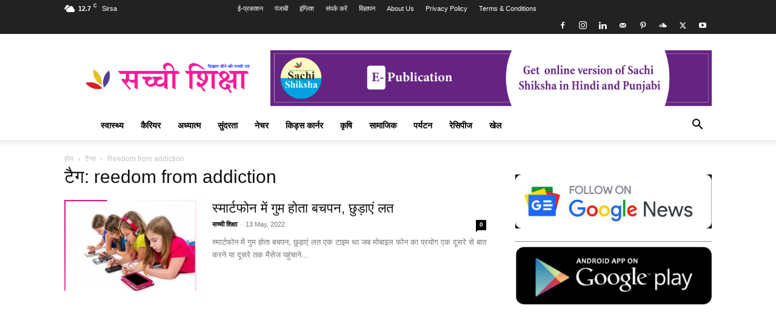

--- FILE ---
content_type: text/html; charset=UTF-8
request_url: https://sachishiksha.in/topics/reedom-from-addiction/
body_size: 52267
content:
<!doctype html >
<!--[if IE 8]>    <html class="ie8" lang="en"> <![endif]-->
<!--[if IE 9]>    <html class="ie9" lang="en"> <![endif]-->
<!--[if gt IE 8]><!--> <html lang="en-US"> <!--<![endif]-->
<head><meta charset="UTF-8" /><script>if(navigator.userAgent.match(/MSIE|Internet Explorer/i)||navigator.userAgent.match(/Trident\/7\..*?rv:11/i)){var href=document.location.href;if(!href.match(/[?&]nowprocket/)){if(href.indexOf("?")==-1){if(href.indexOf("#")==-1){document.location.href=href+"?nowprocket=1"}else{document.location.href=href.replace("#","?nowprocket=1#")}}else{if(href.indexOf("#")==-1){document.location.href=href+"&nowprocket=1"}else{document.location.href=href.replace("#","&nowprocket=1#")}}}}</script><script>(()=>{class RocketLazyLoadScripts{constructor(){this.v="2.0.4",this.userEvents=["keydown","keyup","mousedown","mouseup","mousemove","mouseover","mouseout","touchmove","touchstart","touchend","touchcancel","wheel","click","dblclick","input"],this.attributeEvents=["onblur","onclick","oncontextmenu","ondblclick","onfocus","onmousedown","onmouseenter","onmouseleave","onmousemove","onmouseout","onmouseover","onmouseup","onmousewheel","onscroll","onsubmit"]}async t(){this.i(),this.o(),/iP(ad|hone)/.test(navigator.userAgent)&&this.h(),this.u(),this.l(this),this.m(),this.k(this),this.p(this),this._(),await Promise.all([this.R(),this.L()]),this.lastBreath=Date.now(),this.S(this),this.P(),this.D(),this.O(),this.M(),await this.C(this.delayedScripts.normal),await this.C(this.delayedScripts.defer),await this.C(this.delayedScripts.async),await this.T(),await this.F(),await this.j(),await this.A(),window.dispatchEvent(new Event("rocket-allScriptsLoaded")),this.everythingLoaded=!0,this.lastTouchEnd&&await new Promise(t=>setTimeout(t,500-Date.now()+this.lastTouchEnd)),this.I(),this.H(),this.U(),this.W()}i(){this.CSPIssue=sessionStorage.getItem("rocketCSPIssue"),document.addEventListener("securitypolicyviolation",t=>{this.CSPIssue||"script-src-elem"!==t.violatedDirective||"data"!==t.blockedURI||(this.CSPIssue=!0,sessionStorage.setItem("rocketCSPIssue",!0))},{isRocket:!0})}o(){window.addEventListener("pageshow",t=>{this.persisted=t.persisted,this.realWindowLoadedFired=!0},{isRocket:!0}),window.addEventListener("pagehide",()=>{this.onFirstUserAction=null},{isRocket:!0})}h(){let t;function e(e){t=e}window.addEventListener("touchstart",e,{isRocket:!0}),window.addEventListener("touchend",function i(o){o.changedTouches[0]&&t.changedTouches[0]&&Math.abs(o.changedTouches[0].pageX-t.changedTouches[0].pageX)<10&&Math.abs(o.changedTouches[0].pageY-t.changedTouches[0].pageY)<10&&o.timeStamp-t.timeStamp<200&&(window.removeEventListener("touchstart",e,{isRocket:!0}),window.removeEventListener("touchend",i,{isRocket:!0}),"INPUT"===o.target.tagName&&"text"===o.target.type||(o.target.dispatchEvent(new TouchEvent("touchend",{target:o.target,bubbles:!0})),o.target.dispatchEvent(new MouseEvent("mouseover",{target:o.target,bubbles:!0})),o.target.dispatchEvent(new PointerEvent("click",{target:o.target,bubbles:!0,cancelable:!0,detail:1,clientX:o.changedTouches[0].clientX,clientY:o.changedTouches[0].clientY})),event.preventDefault()))},{isRocket:!0})}q(t){this.userActionTriggered||("mousemove"!==t.type||this.firstMousemoveIgnored?"keyup"===t.type||"mouseover"===t.type||"mouseout"===t.type||(this.userActionTriggered=!0,this.onFirstUserAction&&this.onFirstUserAction()):this.firstMousemoveIgnored=!0),"click"===t.type&&t.preventDefault(),t.stopPropagation(),t.stopImmediatePropagation(),"touchstart"===this.lastEvent&&"touchend"===t.type&&(this.lastTouchEnd=Date.now()),"click"===t.type&&(this.lastTouchEnd=0),this.lastEvent=t.type,t.composedPath&&t.composedPath()[0].getRootNode()instanceof ShadowRoot&&(t.rocketTarget=t.composedPath()[0]),this.savedUserEvents.push(t)}u(){this.savedUserEvents=[],this.userEventHandler=this.q.bind(this),this.userEvents.forEach(t=>window.addEventListener(t,this.userEventHandler,{passive:!1,isRocket:!0})),document.addEventListener("visibilitychange",this.userEventHandler,{isRocket:!0})}U(){this.userEvents.forEach(t=>window.removeEventListener(t,this.userEventHandler,{passive:!1,isRocket:!0})),document.removeEventListener("visibilitychange",this.userEventHandler,{isRocket:!0}),this.savedUserEvents.forEach(t=>{(t.rocketTarget||t.target).dispatchEvent(new window[t.constructor.name](t.type,t))})}m(){const t="return false",e=Array.from(this.attributeEvents,t=>"data-rocket-"+t),i="["+this.attributeEvents.join("],[")+"]",o="[data-rocket-"+this.attributeEvents.join("],[data-rocket-")+"]",s=(e,i,o)=>{o&&o!==t&&(e.setAttribute("data-rocket-"+i,o),e["rocket"+i]=new Function("event",o),e.setAttribute(i,t))};new MutationObserver(t=>{for(const n of t)"attributes"===n.type&&(n.attributeName.startsWith("data-rocket-")||this.everythingLoaded?n.attributeName.startsWith("data-rocket-")&&this.everythingLoaded&&this.N(n.target,n.attributeName.substring(12)):s(n.target,n.attributeName,n.target.getAttribute(n.attributeName))),"childList"===n.type&&n.addedNodes.forEach(t=>{if(t.nodeType===Node.ELEMENT_NODE)if(this.everythingLoaded)for(const i of[t,...t.querySelectorAll(o)])for(const t of i.getAttributeNames())e.includes(t)&&this.N(i,t.substring(12));else for(const e of[t,...t.querySelectorAll(i)])for(const t of e.getAttributeNames())this.attributeEvents.includes(t)&&s(e,t,e.getAttribute(t))})}).observe(document,{subtree:!0,childList:!0,attributeFilter:[...this.attributeEvents,...e]})}I(){this.attributeEvents.forEach(t=>{document.querySelectorAll("[data-rocket-"+t+"]").forEach(e=>{this.N(e,t)})})}N(t,e){const i=t.getAttribute("data-rocket-"+e);i&&(t.setAttribute(e,i),t.removeAttribute("data-rocket-"+e))}k(t){Object.defineProperty(HTMLElement.prototype,"onclick",{get(){return this.rocketonclick||null},set(e){this.rocketonclick=e,this.setAttribute(t.everythingLoaded?"onclick":"data-rocket-onclick","this.rocketonclick(event)")}})}S(t){function e(e,i){let o=e[i];e[i]=null,Object.defineProperty(e,i,{get:()=>o,set(s){t.everythingLoaded?o=s:e["rocket"+i]=o=s}})}e(document,"onreadystatechange"),e(window,"onload"),e(window,"onpageshow");try{Object.defineProperty(document,"readyState",{get:()=>t.rocketReadyState,set(e){t.rocketReadyState=e},configurable:!0}),document.readyState="loading"}catch(t){console.log("WPRocket DJE readyState conflict, bypassing")}}l(t){this.originalAddEventListener=EventTarget.prototype.addEventListener,this.originalRemoveEventListener=EventTarget.prototype.removeEventListener,this.savedEventListeners=[],EventTarget.prototype.addEventListener=function(e,i,o){o&&o.isRocket||!t.B(e,this)&&!t.userEvents.includes(e)||t.B(e,this)&&!t.userActionTriggered||e.startsWith("rocket-")||t.everythingLoaded?t.originalAddEventListener.call(this,e,i,o):(t.savedEventListeners.push({target:this,remove:!1,type:e,func:i,options:o}),"mouseenter"!==e&&"mouseleave"!==e||t.originalAddEventListener.call(this,e,t.savedUserEvents.push,o))},EventTarget.prototype.removeEventListener=function(e,i,o){o&&o.isRocket||!t.B(e,this)&&!t.userEvents.includes(e)||t.B(e,this)&&!t.userActionTriggered||e.startsWith("rocket-")||t.everythingLoaded?t.originalRemoveEventListener.call(this,e,i,o):t.savedEventListeners.push({target:this,remove:!0,type:e,func:i,options:o})}}J(t,e){this.savedEventListeners=this.savedEventListeners.filter(i=>{let o=i.type,s=i.target||window;return e!==o||t!==s||(this.B(o,s)&&(i.type="rocket-"+o),this.$(i),!1)})}H(){EventTarget.prototype.addEventListener=this.originalAddEventListener,EventTarget.prototype.removeEventListener=this.originalRemoveEventListener,this.savedEventListeners.forEach(t=>this.$(t))}$(t){t.remove?this.originalRemoveEventListener.call(t.target,t.type,t.func,t.options):this.originalAddEventListener.call(t.target,t.type,t.func,t.options)}p(t){let e;function i(e){return t.everythingLoaded?e:e.split(" ").map(t=>"load"===t||t.startsWith("load.")?"rocket-jquery-load":t).join(" ")}function o(o){function s(e){const s=o.fn[e];o.fn[e]=o.fn.init.prototype[e]=function(){return this[0]===window&&t.userActionTriggered&&("string"==typeof arguments[0]||arguments[0]instanceof String?arguments[0]=i(arguments[0]):"object"==typeof arguments[0]&&Object.keys(arguments[0]).forEach(t=>{const e=arguments[0][t];delete arguments[0][t],arguments[0][i(t)]=e})),s.apply(this,arguments),this}}if(o&&o.fn&&!t.allJQueries.includes(o)){const e={DOMContentLoaded:[],"rocket-DOMContentLoaded":[]};for(const t in e)document.addEventListener(t,()=>{e[t].forEach(t=>t())},{isRocket:!0});o.fn.ready=o.fn.init.prototype.ready=function(i){function s(){parseInt(o.fn.jquery)>2?setTimeout(()=>i.bind(document)(o)):i.bind(document)(o)}return"function"==typeof i&&(t.realDomReadyFired?!t.userActionTriggered||t.fauxDomReadyFired?s():e["rocket-DOMContentLoaded"].push(s):e.DOMContentLoaded.push(s)),o([])},s("on"),s("one"),s("off"),t.allJQueries.push(o)}e=o}t.allJQueries=[],o(window.jQuery),Object.defineProperty(window,"jQuery",{get:()=>e,set(t){o(t)}})}P(){const t=new Map;document.write=document.writeln=function(e){const i=document.currentScript,o=document.createRange(),s=i.parentElement;let n=t.get(i);void 0===n&&(n=i.nextSibling,t.set(i,n));const c=document.createDocumentFragment();o.setStart(c,0),c.appendChild(o.createContextualFragment(e)),s.insertBefore(c,n)}}async R(){return new Promise(t=>{this.userActionTriggered?t():this.onFirstUserAction=t})}async L(){return new Promise(t=>{document.addEventListener("DOMContentLoaded",()=>{this.realDomReadyFired=!0,t()},{isRocket:!0})})}async j(){return this.realWindowLoadedFired?Promise.resolve():new Promise(t=>{window.addEventListener("load",t,{isRocket:!0})})}M(){this.pendingScripts=[];this.scriptsMutationObserver=new MutationObserver(t=>{for(const e of t)e.addedNodes.forEach(t=>{"SCRIPT"!==t.tagName||t.noModule||t.isWPRocket||this.pendingScripts.push({script:t,promise:new Promise(e=>{const i=()=>{const i=this.pendingScripts.findIndex(e=>e.script===t);i>=0&&this.pendingScripts.splice(i,1),e()};t.addEventListener("load",i,{isRocket:!0}),t.addEventListener("error",i,{isRocket:!0}),setTimeout(i,1e3)})})})}),this.scriptsMutationObserver.observe(document,{childList:!0,subtree:!0})}async F(){await this.X(),this.pendingScripts.length?(await this.pendingScripts[0].promise,await this.F()):this.scriptsMutationObserver.disconnect()}D(){this.delayedScripts={normal:[],async:[],defer:[]},document.querySelectorAll("script[type$=rocketlazyloadscript]").forEach(t=>{t.hasAttribute("data-rocket-src")?t.hasAttribute("async")&&!1!==t.async?this.delayedScripts.async.push(t):t.hasAttribute("defer")&&!1!==t.defer||"module"===t.getAttribute("data-rocket-type")?this.delayedScripts.defer.push(t):this.delayedScripts.normal.push(t):this.delayedScripts.normal.push(t)})}async _(){await this.L();let t=[];document.querySelectorAll("script[type$=rocketlazyloadscript][data-rocket-src]").forEach(e=>{let i=e.getAttribute("data-rocket-src");if(i&&!i.startsWith("data:")){i.startsWith("//")&&(i=location.protocol+i);try{const o=new URL(i).origin;o!==location.origin&&t.push({src:o,crossOrigin:e.crossOrigin||"module"===e.getAttribute("data-rocket-type")})}catch(t){}}}),t=[...new Map(t.map(t=>[JSON.stringify(t),t])).values()],this.Y(t,"preconnect")}async G(t){if(await this.K(),!0!==t.noModule||!("noModule"in HTMLScriptElement.prototype))return new Promise(e=>{let i;function o(){(i||t).setAttribute("data-rocket-status","executed"),e()}try{if(navigator.userAgent.includes("Firefox/")||""===navigator.vendor||this.CSPIssue)i=document.createElement("script"),[...t.attributes].forEach(t=>{let e=t.nodeName;"type"!==e&&("data-rocket-type"===e&&(e="type"),"data-rocket-src"===e&&(e="src"),i.setAttribute(e,t.nodeValue))}),t.text&&(i.text=t.text),t.nonce&&(i.nonce=t.nonce),i.hasAttribute("src")?(i.addEventListener("load",o,{isRocket:!0}),i.addEventListener("error",()=>{i.setAttribute("data-rocket-status","failed-network"),e()},{isRocket:!0}),setTimeout(()=>{i.isConnected||e()},1)):(i.text=t.text,o()),i.isWPRocket=!0,t.parentNode.replaceChild(i,t);else{const i=t.getAttribute("data-rocket-type"),s=t.getAttribute("data-rocket-src");i?(t.type=i,t.removeAttribute("data-rocket-type")):t.removeAttribute("type"),t.addEventListener("load",o,{isRocket:!0}),t.addEventListener("error",i=>{this.CSPIssue&&i.target.src.startsWith("data:")?(console.log("WPRocket: CSP fallback activated"),t.removeAttribute("src"),this.G(t).then(e)):(t.setAttribute("data-rocket-status","failed-network"),e())},{isRocket:!0}),s?(t.fetchPriority="high",t.removeAttribute("data-rocket-src"),t.src=s):t.src="data:text/javascript;base64,"+window.btoa(unescape(encodeURIComponent(t.text)))}}catch(i){t.setAttribute("data-rocket-status","failed-transform"),e()}});t.setAttribute("data-rocket-status","skipped")}async C(t){const e=t.shift();return e?(e.isConnected&&await this.G(e),this.C(t)):Promise.resolve()}O(){this.Y([...this.delayedScripts.normal,...this.delayedScripts.defer,...this.delayedScripts.async],"preload")}Y(t,e){this.trash=this.trash||[];let i=!0;var o=document.createDocumentFragment();t.forEach(t=>{const s=t.getAttribute&&t.getAttribute("data-rocket-src")||t.src;if(s&&!s.startsWith("data:")){const n=document.createElement("link");n.href=s,n.rel=e,"preconnect"!==e&&(n.as="script",n.fetchPriority=i?"high":"low"),t.getAttribute&&"module"===t.getAttribute("data-rocket-type")&&(n.crossOrigin=!0),t.crossOrigin&&(n.crossOrigin=t.crossOrigin),t.integrity&&(n.integrity=t.integrity),t.nonce&&(n.nonce=t.nonce),o.appendChild(n),this.trash.push(n),i=!1}}),document.head.appendChild(o)}W(){this.trash.forEach(t=>t.remove())}async T(){try{document.readyState="interactive"}catch(t){}this.fauxDomReadyFired=!0;try{await this.K(),this.J(document,"readystatechange"),document.dispatchEvent(new Event("rocket-readystatechange")),await this.K(),document.rocketonreadystatechange&&document.rocketonreadystatechange(),await this.K(),this.J(document,"DOMContentLoaded"),document.dispatchEvent(new Event("rocket-DOMContentLoaded")),await this.K(),this.J(window,"DOMContentLoaded"),window.dispatchEvent(new Event("rocket-DOMContentLoaded"))}catch(t){console.error(t)}}async A(){try{document.readyState="complete"}catch(t){}try{await this.K(),this.J(document,"readystatechange"),document.dispatchEvent(new Event("rocket-readystatechange")),await this.K(),document.rocketonreadystatechange&&document.rocketonreadystatechange(),await this.K(),this.J(window,"load"),window.dispatchEvent(new Event("rocket-load")),await this.K(),window.rocketonload&&window.rocketonload(),await this.K(),this.allJQueries.forEach(t=>t(window).trigger("rocket-jquery-load")),await this.K(),this.J(window,"pageshow");const t=new Event("rocket-pageshow");t.persisted=this.persisted,window.dispatchEvent(t),await this.K(),window.rocketonpageshow&&window.rocketonpageshow({persisted:this.persisted})}catch(t){console.error(t)}}async K(){Date.now()-this.lastBreath>45&&(await this.X(),this.lastBreath=Date.now())}async X(){return document.hidden?new Promise(t=>setTimeout(t)):new Promise(t=>requestAnimationFrame(t))}B(t,e){return e===document&&"readystatechange"===t||(e===document&&"DOMContentLoaded"===t||(e===window&&"DOMContentLoaded"===t||(e===window&&"load"===t||e===window&&"pageshow"===t)))}static run(){(new RocketLazyLoadScripts).t()}}RocketLazyLoadScripts.run()})();</script>
    
    
    <meta name="viewport" content="width=device-width, initial-scale=1.0">
    <link rel="pingback" href="https://sachishiksha.in/xmlrpc.php" />
    <meta name='robots' content='index, follow, max-image-preview:large, max-snippet:-1, max-video-preview:-1' />
<link rel="icon" type="image/png" href="https://sachishiksha.in/wp-content/uploads/2024/03/sachi-shiksha-logo-3.png"><!-- Google tag (gtag.js) consent mode dataLayer added by Site Kit -->
<script type="text/javascript" id="google_gtagjs-js-consent-mode-data-layer">
/* <![CDATA[ */
window.dataLayer = window.dataLayer || [];function gtag(){dataLayer.push(arguments);}
gtag('consent', 'default', {"ad_personalization":"denied","ad_storage":"denied","ad_user_data":"denied","analytics_storage":"denied","functionality_storage":"denied","security_storage":"denied","personalization_storage":"denied","region":["AT","BE","BG","CH","CY","CZ","DE","DK","EE","ES","FI","FR","GB","GR","HR","HU","IE","IS","IT","LI","LT","LU","LV","MT","NL","NO","PL","PT","RO","SE","SI","SK"],"wait_for_update":500});
window._googlesitekitConsentCategoryMap = {"statistics":["analytics_storage"],"marketing":["ad_storage","ad_user_data","ad_personalization"],"functional":["functionality_storage","security_storage"],"preferences":["personalization_storage"]};
window._googlesitekitConsents = {"ad_personalization":"denied","ad_storage":"denied","ad_user_data":"denied","analytics_storage":"denied","functionality_storage":"denied","security_storage":"denied","personalization_storage":"denied","region":["AT","BE","BG","CH","CY","CZ","DE","DK","EE","ES","FI","FR","GB","GR","HR","HU","IE","IS","IT","LI","LT","LU","LV","MT","NL","NO","PL","PT","RO","SE","SI","SK"],"wait_for_update":500};
/* ]]> */
</script>
<!-- End Google tag (gtag.js) consent mode dataLayer added by Site Kit -->

	<!-- This site is optimized with the Yoast SEO Premium plugin v26.8 (Yoast SEO v26.8) - https://yoast.com/product/yoast-seo-premium-wordpress/ -->
	<title>reedom from addiction | Sachi Shiksha Hindi - सच्ची शिक्षा प्रसिद्ध आध्यात्मिक पत्रिका</title>
	<meta name="description" content="reedom from addiction लेख पढ़ें व खुद को रखें अपडेट। भारत की प्रसिद्ध हिंदी पत्रिका सच्ची शिक्षा के अन्य लेख पढ़ने के लिए click करें reedom from addiction" />
	<link rel="canonical" href="https://sachishiksha.in/topics/reedom-from-addiction/" />
	<meta property="og:locale" content="en_US" />
	<meta property="og:type" content="article" />
	<meta property="og:title" content="reedom from addiction | Sachi Shiksha Hindi - सच्ची शिक्षा प्रसिद्ध आध्यात्मिक पत्रिका" />
	<meta property="og:description" content="reedom from addiction लेख पढ़ें व खुद को रखें अपडेट। भारत की प्रसिद्ध हिंदी पत्रिका सच्ची शिक्षा के अन्य लेख पढ़ने के लिए click करें reedom from addiction" />
	<meta property="og:url" content="https://sachishiksha.in/topics/reedom-from-addiction/" />
	<meta property="og:site_name" content="Sachi Shiksha Hindi - सच्ची शिक्षा प्रसिद्ध आध्यात्मिक पत्रिका" />
	<meta property="og:image" content="https://sachishiksha.in/wp-content/uploads/2022/02/hindi-logo.png" />
	<meta property="og:image:width" content="1600" />
	<meta property="og:image:height" content="320" />
	<meta property="og:image:type" content="image/png" />
	<meta name="twitter:card" content="summary_large_image" />
	<meta name="twitter:site" content="@sachishiksha" />
	<script type="application/ld+json" class="yoast-schema-graph">{"@context":"https://schema.org","@graph":[{"@type":"CollectionPage","@id":"https://sachishiksha.in/topics/reedom-from-addiction/","url":"https://sachishiksha.in/topics/reedom-from-addiction/","name":"reedom from addiction | Sachi Shiksha Hindi - सच्ची शिक्षा प्रसिद्ध आध्यात्मिक पत्रिका","isPartOf":{"@id":"https://sachishiksha.in/#website"},"primaryImageOfPage":{"@id":"https://sachishiksha.in/topics/reedom-from-addiction/#primaryimage"},"image":{"@id":"https://sachishiksha.in/topics/reedom-from-addiction/#primaryimage"},"thumbnailUrl":"https://sachishiksha.in/wp-content/uploads/2022/05/10.jpg","description":"reedom from addiction लेख पढ़ें व खुद को रखें अपडेट। भारत की प्रसिद्ध हिंदी पत्रिका सच्ची शिक्षा के अन्य लेख पढ़ने के लिए click करें reedom from addiction","breadcrumb":{"@id":"https://sachishiksha.in/topics/reedom-from-addiction/#breadcrumb"},"inLanguage":"en-US"},{"@type":"ImageObject","inLanguage":"en-US","@id":"https://sachishiksha.in/topics/reedom-from-addiction/#primaryimage","url":"https://sachishiksha.in/wp-content/uploads/2022/05/10.jpg","contentUrl":"https://sachishiksha.in/wp-content/uploads/2022/05/10.jpg","width":932,"height":813,"caption":"Childhood is missing in smartphone freedom from addiction"},{"@type":"BreadcrumbList","@id":"https://sachishiksha.in/topics/reedom-from-addiction/#breadcrumb","itemListElement":[{"@type":"ListItem","position":1,"name":"Home","item":"https://sachishiksha.in/"},{"@type":"ListItem","position":2,"name":"reedom from addiction"}]},{"@type":"WebSite","@id":"https://sachishiksha.in/#website","url":"https://sachishiksha.in/","name":"Sachi Shiksha Hindi - सच्ची शिक्षा प्रसिद्ध आध्यात्मिक पत्रिका","description":"दिखाए जीने की सच्ची राह.","publisher":{"@id":"https://sachishiksha.in/#organization"},"alternateName":"Sachi Shiksha Hindi","potentialAction":[{"@type":"SearchAction","target":{"@type":"EntryPoint","urlTemplate":"https://sachishiksha.in/?s={search_term_string}"},"query-input":{"@type":"PropertyValueSpecification","valueRequired":true,"valueName":"search_term_string"}}],"inLanguage":"en-US"},{"@type":"Organization","@id":"https://sachishiksha.in/#organization","name":"Sachi Shiksha Hindi","alternateName":"Sachi Shiksha Hindi","url":"https://sachishiksha.in/","logo":{"@type":"ImageObject","inLanguage":"en-US","@id":"https://sachishiksha.in/#/schema/logo/image/","url":"https://sachishiksha.in/wp-content/uploads/2024/03/cropped-sachi-shiksha-logo-3.png","contentUrl":"https://sachishiksha.in/wp-content/uploads/2024/03/cropped-sachi-shiksha-logo-3.png","width":512,"height":512,"caption":"Sachi Shiksha Hindi"},"image":{"@id":"https://sachishiksha.in/#/schema/logo/image/"},"sameAs":["https://www.facebook.com/sachishikshaofficial","https://x.com/sachishiksha","https://www.instagram.com/sachishiksha.in/","https://in.linkedin.com/in/sachishiksha","https://myspace.com/sachishiksha","https://in.pinterest.com/sachishiksha/","https://www.youtube.com/channel/UC2C53DLKfyvcDaWP6EY3eNA"],"email":"info@sachishiksha.in","legalName":"New sachi shiksha","ownershipFundingInfo":"https://sachishiksha.in/about-us/","correctionsPolicy":"https://sachishiksha.in/privacy-policy/"}]}</script>
	<!-- / Yoast SEO Premium plugin. -->


<link rel='dns-prefetch' href='//www.googletagmanager.com' />
<link rel='dns-prefetch' href='//use.fontawesome.com' />
<link rel='dns-prefetch' href='//pagead2.googlesyndication.com' />

<link rel="alternate" type="application/rss+xml" title="Sachi Shiksha Hindi - सच्ची शिक्षा प्रसिद्ध आध्यात्मिक पत्रिका &raquo; Feed" href="https://sachishiksha.in/feed/" />
<link rel="alternate" type="application/rss+xml" title="Sachi Shiksha Hindi - सच्ची शिक्षा प्रसिद्ध आध्यात्मिक पत्रिका &raquo; Comments Feed" href="https://sachishiksha.in/comments/feed/" />
<link rel="alternate" type="application/rss+xml" title="Sachi Shiksha Hindi - सच्ची शिक्षा प्रसिद्ध आध्यात्मिक पत्रिका &raquo; reedom from addiction Tag Feed" href="https://sachishiksha.in/topics/reedom-from-addiction/feed/" />
<link rel="alternate" type="application/rss+xml" title="Sachi Shiksha Hindi - सच्ची शिक्षा प्रसिद्ध आध्यात्मिक पत्रिका &raquo; Stories Feed" href="https://sachishiksha.in/web-stories/feed/"><style id='wp-img-auto-sizes-contain-inline-css' type='text/css'>
img:is([sizes=auto i],[sizes^="auto," i]){contain-intrinsic-size:3000px 1500px}
/*# sourceURL=wp-img-auto-sizes-contain-inline-css */
</style>
<style id='wp-emoji-styles-inline-css' type='text/css'>

	img.wp-smiley, img.emoji {
		display: inline !important;
		border: none !important;
		box-shadow: none !important;
		height: 1em !important;
		width: 1em !important;
		margin: 0 0.07em !important;
		vertical-align: -0.1em !important;
		background: none !important;
		padding: 0 !important;
	}
/*# sourceURL=wp-emoji-styles-inline-css */
</style>
<style id='classic-theme-styles-inline-css' type='text/css'>
/*! This file is auto-generated */
.wp-block-button__link{color:#fff;background-color:#32373c;border-radius:9999px;box-shadow:none;text-decoration:none;padding:calc(.667em + 2px) calc(1.333em + 2px);font-size:1.125em}.wp-block-file__button{background:#32373c;color:#fff;text-decoration:none}
/*# sourceURL=/wp-includes/css/classic-themes.min.css */
</style>
<style id='font-awesome-svg-styles-default-inline-css' type='text/css'>
.svg-inline--fa {
  display: inline-block;
  height: 1em;
  overflow: visible;
  vertical-align: -.125em;
}
/*# sourceURL=font-awesome-svg-styles-default-inline-css */
</style>
<link data-minify="1" rel='stylesheet' id='font-awesome-svg-styles-css' href='https://sachishiksha.in/wp-content/cache/min/1/wp-content/uploads/font-awesome/v7.1.0/css/svg-with-js.css?ver=1768818121' type='text/css' media='all' />
<style id='font-awesome-svg-styles-inline-css' type='text/css'>
   .wp-block-font-awesome-icon svg::before,
   .wp-rich-text-font-awesome-icon svg::before {content: unset;}
/*# sourceURL=font-awesome-svg-styles-inline-css */
</style>
<link rel='stylesheet' id='ez-toc-css' href='https://sachishiksha.in/wp-content/plugins/easy-table-of-contents/assets/css/screen.min.css?ver=2.0.80' type='text/css' media='all' />
<style id='ez-toc-inline-css' type='text/css'>
div#ez-toc-container .ez-toc-title {font-size: 120%;}div#ez-toc-container .ez-toc-title {font-weight: 500;}div#ez-toc-container ul li , div#ez-toc-container ul li a {font-size: 95%;}div#ez-toc-container ul li , div#ez-toc-container ul li a {font-weight: 500;}div#ez-toc-container nav ul ul li {font-size: 90%;}.ez-toc-box-title {font-weight: bold; margin-bottom: 10px; text-align: center; text-transform: uppercase; letter-spacing: 1px; color: #666; padding-bottom: 5px;position:absolute;top:-4%;left:5%;background-color: inherit;transition: top 0.3s ease;}.ez-toc-box-title.toc-closed {top:-25%;}
.ez-toc-container-direction {direction: ltr;}.ez-toc-counter ul {direction: ltr;counter-reset: item ;}.ez-toc-counter nav ul li a::before {content: counter(item, numeric) '. ';margin-right: .2em; counter-increment: item;flex-grow: 0;flex-shrink: 0;float: left; }.ez-toc-widget-direction {direction: ltr;}.ez-toc-widget-container ul {direction: ltr;counter-reset: item ;}.ez-toc-widget-container nav ul li a::before {content: counter(item, numeric) '. ';margin-right: .2em; counter-increment: item;flex-grow: 0;flex-shrink: 0;float: left; }
/*# sourceURL=ez-toc-inline-css */
</style>
<link data-minify="1" rel='stylesheet' id='td-plugin-multi-purpose-css' href='https://sachishiksha.in/wp-content/cache/min/1/wp-content/plugins/td-composer/td-multi-purpose/style.css?ver=1768818121' type='text/css' media='all' />
<link data-minify="1" rel='stylesheet' id='font-awesome-official-css' href='https://sachishiksha.in/wp-content/cache/min/1/releases/v7.1.0/css/all.css?ver=1768818122' type='text/css' media='all' crossorigin="anonymous" />
<link data-minify="1" rel='stylesheet' id='td-theme-css' href='https://sachishiksha.in/wp-content/cache/min/1/wp-content/themes/Newspaper/style.css?ver=1768818122' type='text/css' media='all' />

<link rel='stylesheet' id='td-theme-child-css' href='https://sachishiksha.in/wp-content/themes/Newspaper-child/style.css?ver=12.7.4c' type='text/css' media='all' />
<link data-minify="1" rel='stylesheet' id='td-legacy-framework-front-style-css' href='https://sachishiksha.in/wp-content/cache/background-css/1/sachishiksha.in/wp-content/cache/min/1/wp-content/plugins/td-composer/legacy/Newspaper/assets/css/td_legacy_main.css?ver=1768818122&wpr_t=1769471939' type='text/css' media='all' />
<link data-minify="1" rel='stylesheet' id='td-standard-pack-framework-front-style-css' href='https://sachishiksha.in/wp-content/cache/background-css/1/sachishiksha.in/wp-content/cache/min/1/wp-content/plugins/td-standard-pack/Newspaper/assets/css/td_standard_pack_main.css?ver=1768818123&wpr_t=1769471939' type='text/css' media='all' />
<link data-minify="1" rel='stylesheet' id='tdb_style_cloud_templates_front-css' href='https://sachishiksha.in/wp-content/cache/min/1/wp-content/plugins/td-cloud-library/assets/css/tdb_main.css?ver=1768818123' type='text/css' media='all' />
<style id='rocket-lazyload-inline-css' type='text/css'>
.rll-youtube-player{position:relative;padding-bottom:56.23%;height:0;overflow:hidden;max-width:100%;}.rll-youtube-player:focus-within{outline: 2px solid currentColor;outline-offset: 5px;}.rll-youtube-player iframe{position:absolute;top:0;left:0;width:100%;height:100%;z-index:100;background:0 0}.rll-youtube-player img{bottom:0;display:block;left:0;margin:auto;max-width:100%;width:100%;position:absolute;right:0;top:0;border:none;height:auto;-webkit-transition:.4s all;-moz-transition:.4s all;transition:.4s all}.rll-youtube-player img:hover{-webkit-filter:brightness(75%)}.rll-youtube-player .play{height:100%;width:100%;left:0;top:0;position:absolute;background:var(--wpr-bg-34741c7e-a7f2-4f6d-bb1b-b9ac11a4bb9b) no-repeat center;background-color: transparent !important;cursor:pointer;border:none;}
/*# sourceURL=rocket-lazyload-inline-css */
</style>
<link data-minify="1" rel='stylesheet' id='font-awesome-official-v4shim-css' href='https://sachishiksha.in/wp-content/cache/min/1/releases/v7.1.0/css/v4-shims.css?ver=1768818123' type='text/css' media='all' crossorigin="anonymous" />
<script type="rocketlazyloadscript" data-rocket-type="text/javascript" data-rocket-src="https://sachishiksha.in/wp-includes/js/jquery/jquery.min.js?ver=3.7.1" id="jquery-core-js" data-rocket-defer defer></script>
<script type="rocketlazyloadscript" data-rocket-type="text/javascript" data-rocket-src="https://sachishiksha.in/wp-includes/js/jquery/jquery-migrate.min.js?ver=3.4.1" id="jquery-migrate-js" data-rocket-defer defer></script>

<!-- Google tag (gtag.js) snippet added by Site Kit -->
<!-- Google Analytics snippet added by Site Kit -->
<script type="text/javascript" src="https://www.googletagmanager.com/gtag/js?id=GT-WKPX68F" id="google_gtagjs-js" async></script>
<script type="text/javascript" id="google_gtagjs-js-after">
/* <![CDATA[ */
window.dataLayer = window.dataLayer || [];function gtag(){dataLayer.push(arguments);}
gtag("set","linker",{"domains":["sachishiksha.in"]});
gtag("js", new Date());
gtag("set", "developer_id.dZTNiMT", true);
gtag("config", "GT-WKPX68F");
 window._googlesitekit = window._googlesitekit || {}; window._googlesitekit.throttledEvents = []; window._googlesitekit.gtagEvent = (name, data) => { var key = JSON.stringify( { name, data } ); if ( !! window._googlesitekit.throttledEvents[ key ] ) { return; } window._googlesitekit.throttledEvents[ key ] = true; setTimeout( () => { delete window._googlesitekit.throttledEvents[ key ]; }, 5 ); gtag( "event", name, { ...data, event_source: "site-kit" } ); }; 
//# sourceURL=google_gtagjs-js-after
/* ]]> */
</script>
<link rel="https://api.w.org/" href="https://sachishiksha.in/wp-json/" /><link rel="alternate" title="JSON" type="application/json" href="https://sachishiksha.in/wp-json/wp/v2/tags/4793" /><link rel="EditURI" type="application/rsd+xml" title="RSD" href="https://sachishiksha.in/xmlrpc.php?rsd" />
<meta name="generator" content="WordPress 6.9" />
<meta name="generator" content="Site Kit by Google 1.170.0" /><meta name="onesignal-plugin" content="wordpress-3.8.0">
  <script type="rocketlazyloadscript" data-minify="1" data-rocket-src="https://sachishiksha.in/wp-content/cache/min/1/sdks/web/v16/OneSignalSDK.page.js?ver=1768818123" defer></script>
  <script type="rocketlazyloadscript">
          window.OneSignalDeferred = window.OneSignalDeferred || [];
          OneSignalDeferred.push(async function(OneSignal) {
            await OneSignal.init({
              appId: "b78ace53-9dbc-4d8c-a441-dcba672a2bd6",
              serviceWorkerOverrideForTypical: true,
              path: "https://sachishiksha.in/wp-content/plugins/onesignal-free-web-push-notifications/sdk_files/",
              serviceWorkerParam: { scope: "/wp-content/plugins/onesignal-free-web-push-notifications/sdk_files/push/onesignal/" },
              serviceWorkerPath: "OneSignalSDKWorker.js",
            });
          });

          // Unregister the legacy OneSignal service worker to prevent scope conflicts
          if (navigator.serviceWorker) {
            navigator.serviceWorker.getRegistrations().then((registrations) => {
              // Iterate through all registered service workers
              registrations.forEach((registration) => {
                // Check the script URL to identify the specific service worker
                if (registration.active && registration.active.scriptURL.includes('OneSignalSDKWorker.js.php')) {
                  // Unregister the service worker
                  registration.unregister().then((success) => {
                    if (success) {
                      console.log('OneSignalSW: Successfully unregistered:', registration.active.scriptURL);
                    } else {
                      console.log('OneSignalSW: Failed to unregister:', registration.active.scriptURL);
                    }
                  });
                }
              });
            }).catch((error) => {
              console.error('Error fetching service worker registrations:', error);
            });
        }
        </script>
<script async src="https://pagead2.googlesyndication.com/pagead/js/adsbygoogle.js?client=ca-pub-7421515464227380"
     crossorigin="anonymous"></script>
<script async src="https://pagead2.googlesyndication.com/pagead/js/adsbygoogle.js?client=ca-pub-8406996005949643"
     crossorigin="anonymous"></script>    <script type="rocketlazyloadscript">
        window.tdb_global_vars = {"wpRestUrl":"https:\/\/sachishiksha.in\/wp-json\/","permalinkStructure":"\/%postname%\/"};
        window.tdb_p_autoload_vars = {"isAjax":false,"isAdminBarShowing":false};
    </script>
    
    

    
	
<!-- Google AdSense meta tags added by Site Kit -->
<meta name="google-adsense-platform-account" content="ca-host-pub-2644536267352236">
<meta name="google-adsense-platform-domain" content="sitekit.withgoogle.com">
<!-- End Google AdSense meta tags added by Site Kit -->

<!-- Google Tag Manager snippet added by Site Kit -->
<script type="text/javascript">
/* <![CDATA[ */

			( function( w, d, s, l, i ) {
				w[l] = w[l] || [];
				w[l].push( {'gtm.start': new Date().getTime(), event: 'gtm.js'} );
				var f = d.getElementsByTagName( s )[0],
					j = d.createElement( s ), dl = l != 'dataLayer' ? '&l=' + l : '';
				j.async = true;
				j.src = 'https://www.googletagmanager.com/gtm.js?id=' + i + dl;
				f.parentNode.insertBefore( j, f );
			} )( window, document, 'script', 'dataLayer', 'GTM-WWT4N9W5' );
			
/* ]]> */
</script>

<!-- End Google Tag Manager snippet added by Site Kit -->

<!-- Google AdSense snippet added by Site Kit -->
<script type="text/javascript" async="async" src="https://pagead2.googlesyndication.com/pagead/js/adsbygoogle.js?client=ca-pub-7421515464227380&amp;host=ca-host-pub-2644536267352236" crossorigin="anonymous"></script>

<!-- End Google AdSense snippet added by Site Kit -->

<!-- JS generated by theme -->

<script type="rocketlazyloadscript" data-rocket-type="text/javascript" id="td-generated-header-js">
    
    

	    var tdBlocksArray = []; //here we store all the items for the current page

	    // td_block class - each ajax block uses a object of this class for requests
	    function tdBlock() {
		    this.id = '';
		    this.block_type = 1; //block type id (1-234 etc)
		    this.atts = '';
		    this.td_column_number = '';
		    this.td_current_page = 1; //
		    this.post_count = 0; //from wp
		    this.found_posts = 0; //from wp
		    this.max_num_pages = 0; //from wp
		    this.td_filter_value = ''; //current live filter value
		    this.is_ajax_running = false;
		    this.td_user_action = ''; // load more or infinite loader (used by the animation)
		    this.header_color = '';
		    this.ajax_pagination_infinite_stop = ''; //show load more at page x
	    }

        // td_js_generator - mini detector
        ( function () {
            var htmlTag = document.getElementsByTagName("html")[0];

	        if ( navigator.userAgent.indexOf("MSIE 10.0") > -1 ) {
                htmlTag.className += ' ie10';
            }

            if ( !!navigator.userAgent.match(/Trident.*rv\:11\./) ) {
                htmlTag.className += ' ie11';
            }

	        if ( navigator.userAgent.indexOf("Edge") > -1 ) {
                htmlTag.className += ' ieEdge';
            }

            if ( /(iPad|iPhone|iPod)/g.test(navigator.userAgent) ) {
                htmlTag.className += ' td-md-is-ios';
            }

            var user_agent = navigator.userAgent.toLowerCase();
            if ( user_agent.indexOf("android") > -1 ) {
                htmlTag.className += ' td-md-is-android';
            }

            if ( -1 !== navigator.userAgent.indexOf('Mac OS X')  ) {
                htmlTag.className += ' td-md-is-os-x';
            }

            if ( /chrom(e|ium)/.test(navigator.userAgent.toLowerCase()) ) {
               htmlTag.className += ' td-md-is-chrome';
            }

            if ( -1 !== navigator.userAgent.indexOf('Firefox') ) {
                htmlTag.className += ' td-md-is-firefox';
            }

            if ( -1 !== navigator.userAgent.indexOf('Safari') && -1 === navigator.userAgent.indexOf('Chrome') ) {
                htmlTag.className += ' td-md-is-safari';
            }

            if( -1 !== navigator.userAgent.indexOf('IEMobile') ){
                htmlTag.className += ' td-md-is-iemobile';
            }

        })();

        var tdLocalCache = {};

        ( function () {
            "use strict";

            tdLocalCache = {
                data: {},
                remove: function (resource_id) {
                    delete tdLocalCache.data[resource_id];
                },
                exist: function (resource_id) {
                    return tdLocalCache.data.hasOwnProperty(resource_id) && tdLocalCache.data[resource_id] !== null;
                },
                get: function (resource_id) {
                    return tdLocalCache.data[resource_id];
                },
                set: function (resource_id, cachedData) {
                    tdLocalCache.remove(resource_id);
                    tdLocalCache.data[resource_id] = cachedData;
                }
            };
        })();

    
    
var td_viewport_interval_list=[{"limitBottom":767,"sidebarWidth":228},{"limitBottom":1018,"sidebarWidth":300},{"limitBottom":1140,"sidebarWidth":324}];
var tdc_is_installed="yes";
var tdc_domain_active=false;
var td_ajax_url="https:\/\/sachishiksha.in\/wp-admin\/admin-ajax.php?td_theme_name=Newspaper&v=12.7.4";
var td_get_template_directory_uri="https:\/\/sachishiksha.in\/wp-content\/plugins\/td-composer\/legacy\/common";
var tds_snap_menu="smart_snap_always";
var tds_logo_on_sticky="show_header_logo";
var tds_header_style="";
var td_please_wait="\u0915\u0943\u092a\u092f\u093e \u092a\u094d\u0930\u0924\u0940\u0915\u094d\u0937\u093e \u0915\u0930\u0947\u0902...";
var td_email_user_pass_incorrect="\u092f\u0942\u091c\u0930 \u092f\u093e \u092a\u093e\u0938\u0935\u0930\u094d\u0921 \u0917\u0932\u0924 \u0939\u0948!";
var td_email_user_incorrect="\u0908\u092e\u0947\u0932 \u092f\u093e \u092f\u0942\u091c\u0930\u0928\u0947\u092e \u0917\u0932\u0924 \u0939\u0948!";
var td_email_incorrect="\u0908\u092e\u0947\u0932 \u0917\u0932\u0924 \u0939\u0948!";
var td_user_incorrect="Username incorrect!";
var td_email_user_empty="Email or username empty!";
var td_pass_empty="Pass empty!";
var td_pass_pattern_incorrect="Invalid Pass Pattern!";
var td_retype_pass_incorrect="Retyped Pass incorrect!";
var tds_more_articles_on_post_enable="show";
var tds_more_articles_on_post_time_to_wait="";
var tds_more_articles_on_post_pages_distance_from_top=0;
var tds_captcha="";
var tds_theme_color_site_wide="#ac1149";
var tds_smart_sidebar="enabled";
var tdThemeName="Newspaper";
var tdThemeNameWl="Newspaper";
var td_magnific_popup_translation_tPrev="\u092a\u093f\u091b\u0932\u093e (\u092c\u093e\u092f\u0940\u0902 \u0924\u0940\u0930 \u0935\u093e\u0932\u093e \u092c\u091f\u0928)";
var td_magnific_popup_translation_tNext="\u0905\u0917\u0932\u093e (\u0926\u093e\u092f\u0940\u0902 \u0924\u0940\u0930 \u0935\u093e\u0932\u093e \u092c\u091f\u0928)";
var td_magnific_popup_translation_tCounter="%total% \u0915\u093e %curr%";
var td_magnific_popup_translation_ajax_tError="%url% \u0938\u0947 \u0915\u0902\u091f\u0947\u0902\u091f \u0932\u094b\u0921 \u0928\u0939\u0940\u0902 \u0939\u094b \u092a\u093e\u092f\u093e\u0964";
var td_magnific_popup_translation_image_tError="\u0907\u092e\u0947\u091c #%curr% \u0932\u094b\u0921 \u0928\u0939\u0940\u0902 \u0939\u094b \u092a\u093e\u092f\u093e\u0964";
var tdBlockNonce="52299e5e66";
var tdMobileMenu="enabled";
var tdMobileSearch="enabled";
var tdsDateFormat="l, F j, Y";
var tdDateNamesI18n={"month_names":["January","February","March","April","May","June","July","August","September","October","November","December"],"month_names_short":["Jan","Feb","Mar","Apr","May","Jun","Jul","Aug","Sep","Oct","Nov","Dec"],"day_names":["Sunday","Monday","Tuesday","Wednesday","Thursday","Friday","Saturday"],"day_names_short":["Sun","Mon","Tue","Wed","Thu","Fri","Sat"]};
var tdb_modal_confirm="Save";
var tdb_modal_cancel="Cancel";
var tdb_modal_confirm_alt="Yes";
var tdb_modal_cancel_alt="No";
var td_deploy_mode="deploy";
var td_ad_background_click_link="";
var td_ad_background_click_target="";
</script>


<!-- Header style compiled by theme -->



<!-- Google tag (gtag.js) -->
<script async src="https://www.googletagmanager.com/gtag/js?id=GT-WKPX68F"></script>
<script>
  window.dataLayer = window.dataLayer || [];
  function gtag(){dataLayer.push(arguments);}
  gtag('js', new Date());

  gtag('config', 'GT-WKPX68F');
</script>


<script type="application/ld+json">
    {
        "@context": "https://schema.org",
        "@type": "BreadcrumbList",
        "itemListElement": [
            {
                "@type": "ListItem",
                "position": 1,
                "item": {
                    "@type": "WebSite",
                    "@id": "https://sachishiksha.in/",
                    "name": "होम"
                }
            },
            {
                "@type": "ListItem",
                "position": 2,
                    "item": {
                    "@type": "WebPage",
                    "@id": "https://sachishiksha.in/topics/reedom-from-addiction/",
                    "name": "Reedom from addiction"
                }
            }    
        ]
    }
</script>
<link rel="icon" href="https://sachishiksha.in/wp-content/uploads/2024/03/cropped-sachi-shiksha-logo-3-96x96.png" sizes="32x32" />
<link rel="icon" href="https://sachishiksha.in/wp-content/uploads/2024/03/cropped-sachi-shiksha-logo-3-300x300.png" sizes="192x192" />
<link rel="apple-touch-icon" href="https://sachishiksha.in/wp-content/uploads/2024/03/cropped-sachi-shiksha-logo-3-300x300.png" />
<meta name="msapplication-TileImage" content="https://sachishiksha.in/wp-content/uploads/2024/03/cropped-sachi-shiksha-logo-3-300x300.png" />

<!-- Button style compiled by theme -->



	<noscript><style id="rocket-lazyload-nojs-css">.rll-youtube-player, [data-lazy-src]{display:none !important;}</style></noscript><style id="td-inline-css-aggregated">@media (max-width:767px){.td-header-desktop-wrap{display:none}}@media (min-width:767px){.td-header-mobile-wrap{display:none}}:root{--accent-color:#fff}:root{--td_theme_color:#ac1149;--td_slider_text:rgba(172,17,73,0.7);--td_mobile_menu_color:#2186d3;--td_mobile_icons_color:#21a4d3;--td_mobile_background_size:auto;--td_login_background_size:auto}.td-header-style-12 .td-header-menu-wrap-full,.td-header-style-12 .td-affix,.td-grid-style-1.td-hover-1 .td-big-grid-post:hover .td-post-category,.td-grid-style-5.td-hover-1 .td-big-grid-post:hover .td-post-category,.td_category_template_3 .td-current-sub-category,.td_category_template_8 .td-category-header .td-category a.td-current-sub-category,.td_category_template_4 .td-category-siblings .td-category a:hover,.td_block_big_grid_9.td-grid-style-1 .td-post-category,.td_block_big_grid_9.td-grid-style-5 .td-post-category,.td-grid-style-6.td-hover-1 .td-module-thumb:after,.tdm-menu-active-style5 .td-header-menu-wrap .sf-menu>.current-menu-item>a,.tdm-menu-active-style5 .td-header-menu-wrap .sf-menu>.current-menu-ancestor>a,.tdm-menu-active-style5 .td-header-menu-wrap .sf-menu>.current-category-ancestor>a,.tdm-menu-active-style5 .td-header-menu-wrap .sf-menu>li>a:hover,.tdm-menu-active-style5 .td-header-menu-wrap .sf-menu>.sfHover>a{background-color:#ac1149}.td_mega_menu_sub_cats .cur-sub-cat,.td-mega-span h3 a:hover,.td_mod_mega_menu:hover .entry-title a,.header-search-wrap .result-msg a:hover,.td-header-top-menu .td-drop-down-search .td_module_wrap:hover .entry-title a,.td-header-top-menu .td-icon-search:hover,.td-header-wrap .result-msg a:hover,.top-header-menu li a:hover,.top-header-menu .current-menu-item>a,.top-header-menu .current-menu-ancestor>a,.top-header-menu .current-category-ancestor>a,.td-social-icon-wrap>a:hover,.td-header-sp-top-widget .td-social-icon-wrap a:hover,.td_mod_related_posts:hover h3>a,.td-post-template-11 .td-related-title .td-related-left:hover,.td-post-template-11 .td-related-title .td-related-right:hover,.td-post-template-11 .td-related-title .td-cur-simple-item,.td-post-template-11 .td_block_related_posts .td-next-prev-wrap a:hover,.td-category-header .td-pulldown-category-filter-link:hover,.td-category-siblings .td-subcat-dropdown a:hover,.td-category-siblings .td-subcat-dropdown a.td-current-sub-category,.footer-text-wrap .footer-email-wrap a,.footer-social-wrap a:hover,.td_module_17 .td-read-more a:hover,.td_module_18 .td-read-more a:hover,.td_module_19 .td-post-author-name a:hover,.td-pulldown-syle-2 .td-subcat-dropdown:hover .td-subcat-more span,.td-pulldown-syle-2 .td-subcat-dropdown:hover .td-subcat-more i,.td-pulldown-syle-3 .td-subcat-dropdown:hover .td-subcat-more span,.td-pulldown-syle-3 .td-subcat-dropdown:hover .td-subcat-more i,.tdm-menu-active-style3 .tdm-header.td-header-wrap .sf-menu>.current-category-ancestor>a,.tdm-menu-active-style3 .tdm-header.td-header-wrap .sf-menu>.current-menu-ancestor>a,.tdm-menu-active-style3 .tdm-header.td-header-wrap .sf-menu>.current-menu-item>a,.tdm-menu-active-style3 .tdm-header.td-header-wrap .sf-menu>.sfHover>a,.tdm-menu-active-style3 .tdm-header.td-header-wrap .sf-menu>li>a:hover{color:#ac1149}.td-mega-menu-page .wpb_content_element ul li a:hover,.td-theme-wrap .td-aj-search-results .td_module_wrap:hover .entry-title a,.td-theme-wrap .header-search-wrap .result-msg a:hover{color:#ac1149!important}.td_category_template_8 .td-category-header .td-category a.td-current-sub-category,.td_category_template_4 .td-category-siblings .td-category a:hover,.tdm-menu-active-style4 .tdm-header .sf-menu>.current-menu-item>a,.tdm-menu-active-style4 .tdm-header .sf-menu>.current-menu-ancestor>a,.tdm-menu-active-style4 .tdm-header .sf-menu>.current-category-ancestor>a,.tdm-menu-active-style4 .tdm-header .sf-menu>li>a:hover,.tdm-menu-active-style4 .tdm-header .sf-menu>.sfHover>a{border-color:#ac1149}.td-header-bg:before{background-size:auto}.td-footer-wrapper .block-title>span,.td-footer-wrapper .block-title>a,.td-footer-wrapper .widgettitle,.td-theme-wrap .td-footer-wrapper .td-container .td-block-title>*,.td-theme-wrap .td-footer-wrapper .td_block_template_6 .td-block-title:before{color:#fa0085}:root{--td_theme_color:#ac1149;--td_slider_text:rgba(172,17,73,0.7);--td_mobile_menu_color:#2186d3;--td_mobile_icons_color:#21a4d3;--td_mobile_background_size:auto;--td_login_background_size:auto}.td-header-style-12 .td-header-menu-wrap-full,.td-header-style-12 .td-affix,.td-grid-style-1.td-hover-1 .td-big-grid-post:hover .td-post-category,.td-grid-style-5.td-hover-1 .td-big-grid-post:hover .td-post-category,.td_category_template_3 .td-current-sub-category,.td_category_template_8 .td-category-header .td-category a.td-current-sub-category,.td_category_template_4 .td-category-siblings .td-category a:hover,.td_block_big_grid_9.td-grid-style-1 .td-post-category,.td_block_big_grid_9.td-grid-style-5 .td-post-category,.td-grid-style-6.td-hover-1 .td-module-thumb:after,.tdm-menu-active-style5 .td-header-menu-wrap .sf-menu>.current-menu-item>a,.tdm-menu-active-style5 .td-header-menu-wrap .sf-menu>.current-menu-ancestor>a,.tdm-menu-active-style5 .td-header-menu-wrap .sf-menu>.current-category-ancestor>a,.tdm-menu-active-style5 .td-header-menu-wrap .sf-menu>li>a:hover,.tdm-menu-active-style5 .td-header-menu-wrap .sf-menu>.sfHover>a{background-color:#ac1149}.td_mega_menu_sub_cats .cur-sub-cat,.td-mega-span h3 a:hover,.td_mod_mega_menu:hover .entry-title a,.header-search-wrap .result-msg a:hover,.td-header-top-menu .td-drop-down-search .td_module_wrap:hover .entry-title a,.td-header-top-menu .td-icon-search:hover,.td-header-wrap .result-msg a:hover,.top-header-menu li a:hover,.top-header-menu .current-menu-item>a,.top-header-menu .current-menu-ancestor>a,.top-header-menu .current-category-ancestor>a,.td-social-icon-wrap>a:hover,.td-header-sp-top-widget .td-social-icon-wrap a:hover,.td_mod_related_posts:hover h3>a,.td-post-template-11 .td-related-title .td-related-left:hover,.td-post-template-11 .td-related-title .td-related-right:hover,.td-post-template-11 .td-related-title .td-cur-simple-item,.td-post-template-11 .td_block_related_posts .td-next-prev-wrap a:hover,.td-category-header .td-pulldown-category-filter-link:hover,.td-category-siblings .td-subcat-dropdown a:hover,.td-category-siblings .td-subcat-dropdown a.td-current-sub-category,.footer-text-wrap .footer-email-wrap a,.footer-social-wrap a:hover,.td_module_17 .td-read-more a:hover,.td_module_18 .td-read-more a:hover,.td_module_19 .td-post-author-name a:hover,.td-pulldown-syle-2 .td-subcat-dropdown:hover .td-subcat-more span,.td-pulldown-syle-2 .td-subcat-dropdown:hover .td-subcat-more i,.td-pulldown-syle-3 .td-subcat-dropdown:hover .td-subcat-more span,.td-pulldown-syle-3 .td-subcat-dropdown:hover .td-subcat-more i,.tdm-menu-active-style3 .tdm-header.td-header-wrap .sf-menu>.current-category-ancestor>a,.tdm-menu-active-style3 .tdm-header.td-header-wrap .sf-menu>.current-menu-ancestor>a,.tdm-menu-active-style3 .tdm-header.td-header-wrap .sf-menu>.current-menu-item>a,.tdm-menu-active-style3 .tdm-header.td-header-wrap .sf-menu>.sfHover>a,.tdm-menu-active-style3 .tdm-header.td-header-wrap .sf-menu>li>a:hover{color:#ac1149}.td-mega-menu-page .wpb_content_element ul li a:hover,.td-theme-wrap .td-aj-search-results .td_module_wrap:hover .entry-title a,.td-theme-wrap .header-search-wrap .result-msg a:hover{color:#ac1149!important}.td_category_template_8 .td-category-header .td-category a.td-current-sub-category,.td_category_template_4 .td-category-siblings .td-category a:hover,.tdm-menu-active-style4 .tdm-header .sf-menu>.current-menu-item>a,.tdm-menu-active-style4 .tdm-header .sf-menu>.current-menu-ancestor>a,.tdm-menu-active-style4 .tdm-header .sf-menu>.current-category-ancestor>a,.tdm-menu-active-style4 .tdm-header .sf-menu>li>a:hover,.tdm-menu-active-style4 .tdm-header .sf-menu>.sfHover>a{border-color:#ac1149}.td-header-bg:before{background-size:auto}.td-footer-wrapper .block-title>span,.td-footer-wrapper .block-title>a,.td-footer-wrapper .widgettitle,.td-theme-wrap .td-footer-wrapper .td-container .td-block-title>*,.td-theme-wrap .td-footer-wrapper .td_block_template_6 .td-block-title:before{color:#fa0085}.tdm-btn-style1{background-color:#ac1149}.tdm-btn-style2:before{border-color:#ac1149}.tdm-btn-style2{color:#ac1149}.tdm-btn-style3{-webkit-box-shadow:0 2px 16px #ac1149;-moz-box-shadow:0 2px 16px #ac1149;box-shadow:0 2px 16px #ac1149}.tdm-btn-style3:hover{-webkit-box-shadow:0 4px 26px #ac1149;-moz-box-shadow:0 4px 26px #ac1149;box-shadow:0 4px 26px #ac1149}.tdi_1.td-a-rec{text-align:center}.tdi_1.td-a-rec:not(.td-a-rec-no-translate){transform:translateZ(0)}.tdi_1 .td-element-style{z-index:-1}.tdi_1.td-a-rec-img{text-align:left}.tdi_1.td-a-rec-img img{margin:0 auto 0 0}.tdi_1 .td_spot_img_all img,.tdi_1 .td_spot_img_tl img,.tdi_1 .td_spot_img_tp img,.tdi_1 .td_spot_img_mob img{border-style:none}@media (max-width:767px){.tdi_1.td-a-rec-img{text-align:center}}.td_block_social_counter{font-family:var(--td_default_google_font_1,'Open Sans','Open Sans Regular',sans-serif);font-weight:bold;font-size:11px;color:#fff;margin-bottom:47px}.td_block_social_counter .td-sp{position:relative}.td_block_social_counter .td-sp:after{content:'';width:1px;height:16px;background-color:rgba(255,255,255,0.1);position:absolute;right:-1px;top:8px}.td-social-list{*zoom:1}.td-social-list:before,.td-social-list:after{display:table;content:'';line-height:0}.td-social-list:after{clear:both}.td_social_type{width:100%;margin-bottom:10px;-webkit-transition:background-color 0.20s cubic-bezier(0,0,0.58,1) 0s;transition:background-color 0.20s cubic-bezier(0,0,0.58,1) 0s}.td_social_type:last-child{margin-bottom:0}.td_social_type:hover .td-social-box{background-color:#222}.td_social_type .td_social_info{padding:0 0 0 9px;position:relative;top:-12px}.td_social_type .td-social-box{height:32px;position:relative;overflow:hidden}.td_social_type .td-social-box .td-sp{display:inline-block}.td_social_type .td_social_number{border-left:1px solid rgba(255,255,255,0.1);padding-left:9px}.td_social_type .td_social_button{float:right;border-left:1px solid rgba(255,255,255,0.1);padding:0 14px;margin-top:8px;top:9px;height:16px;line-height:15px;text-transform:uppercase}.td_social_type .td_social_button a{color:#fff}.td_social_type .td_social_button a:after{content:'';display:block;height:32px;position:absolute;right:0;top:0;width:324px}.td_social_type .td_social_button a:hover{color:inherit;text-decoration:none!important}.td_social_type a{color:#fff}.td_social_facebook .td-social-box{background-color:#516eab}.td_social_rss .td-social-box{background-color:#ff6600}.td_social_soundcloud .td-social-box{background-color:#ff5419}.td_social_twitter .td-social-box{background-color:#29c5f6}.td_social_vimeo .td-social-box{background-color:#006599}.td_social_youtube .td-social-box{background-color:#e14e42}.td_social_instagram .td-social-box{background-color:#417096}.td_social_pinterest .td-social-box{background-color:#ca212a}.td_social_tiktok .td-social-box{background-color:#009191}.td_social_twitch .td-social-box{background-color:#9147FF}.td_social_steam .td-social-box{background-color:#c7d5e0}.td-social-boxed .td_social_type{text-align:center;width:33.3333%;margin:0;float:left}.td-social-boxed .td_social_type .td-social-box{height:100px}.td-social-boxed .td_social_type span{display:block;width:100%;padding:0}.td-social-boxed .td-sp{margin-top:10px}.td-social-boxed .td-sp::after{display:none}.td-social-boxed .td_social_info{font-size:17px;top:0}.td-social-boxed .td_social_info_name{font-size:13px;font-weight:normal}.td-social-boxed .td_social_button{opacity:0;position:absolute;height:100%;margin-top:0;top:0}.td-social-boxed .td_social_button a:after{width:100%;height:100%}.td-social-colored .td_social_facebook .td-sp{background-color:#516eab}.td-social-colored .td_social_rss .td-sp{background-color:#ff6600}.td-social-colored .td_social_soundcloud .td-sp{background-color:#ff5419}.td-social-colored .td_social_twitter .td-sp{background-color:#29c5f6}.td-social-colored .td_social_vimeo .td-sp{background-color:#006599}.td-social-colored .td_social_youtube .td-sp{background-color:#e14e42}.td-social-colored .td_social_instagram .td-sp{background-color:#417096}.td-social-colored .td_social_pinterest .td-sp{background-color:#ca212a}.td-social-colored .td_social_tiktok .td-sp{background-color:#009191}.td-social-colored .td_social_twitch .td-sp{background-color:#9147FF}.td-social-colored .td_social_steam .td-sp{background-color:#c7d5e0}.td-social-font-icons .td-sp{background:none;font-family:'newspaper',sans-serif;font-size:14px;text-align:center;font-weight:normal}.td-social-font-icons .td-sp:before{position:absolute;top:0;left:0;right:0;line-height:30px}.td-social-font-icons .td_social_facebook .td-sp:before{content:'\e818';color:#516eab}.td-social-font-icons .td_social_rss .td-sp:before{content:'\e828';color:#ff6600}.td-social-font-icons .td_social_soundcloud .td-sp:before{content:'\e82b';color:#ff5419}.td-social-font-icons .td_social_twitter .td-sp:before{content:'\e831';color:#000}.td-social-font-icons .td_social_vimeo .td-sp:before{content:'\e832';color:#006599}.td-social-font-icons .td_social_youtube .td-sp:before{content:'\e836';color:#e14e42}.td-social-font-icons .td_social_instagram .td-sp:before{content:'\e81d';color:#417096}.td-social-font-icons .td_social_pinterest .td-sp:before{content:'\e825';color:#ca212a}.td-social-font-icons .td_social_tiktok .td-sp:before{content:'\e9d6';color:#009191}.td-social-font-icons .td_social_twitch .td-sp:before{content:'\e909';color:#9147FF}.td-social-font-icons .td_social_steam .td-sp:before{content:'\e939';color:#1b2838}.td_block_social_counter.td-social-style3{color:#000}.td_block_social_counter.td-social-style3 .td_social_type a{color:#000}.td_block_social_counter.td-social-style3 .td_social_type .td_social_button{border-color:#ededed;margin-top:13px;padding:0;border:none}.td_block_social_counter.td-social-style3 .td_social_type .td_social_button a:after{height:40px}.td_block_social_counter.td-social-style3 .td_social_type .td_social_info{top:-15px}.td_block_social_counter.td-social-style3 .td_social_type:hover{color:#555}.td_block_social_counter.td-social-style3 .td_social_type:hover .td_social_type a{color:#555}.td_block_social_counter.td-social-style3 .td_social_type:hover .td-social-box{background-color:transparent}.td_block_social_counter.td-social-style3 .td-social-box{background-color:transparent;height:40px}.td_block_social_counter.td-social-style3 .td-sp{width:40px;height:40px;border-radius:40px;margin-right:5px}.td_block_social_counter.td-social-style3 .td-sp:after{display:none;top:7px}.td_block_social_counter.td-social-style3 .td_social_facebook .td-sp{background-position:-17px -17px}.td_block_social_counter.td-social-style3 .td_social_rss .td-sp{background-position:-16px -121px}.td_block_social_counter.td-social-style3 .td_social_soundcloud .td-sp{background-position:-17px -173px}.td_block_social_counter.td-social-style3 .td_social_twitter .td-sp{background-position:-16px -431px}.td_block_social_counter.td-social-style3 .td_social_vimeo .td-sp{background-position:-16px -327px}.td_block_social_counter.td-social-style3 .td_social_youtube .td-sp{background-position:-15px -380px}.td_block_social_counter.td-social-style3 .td_social_instagram .td-sp{background-position:-16px -224px}.td_block_social_counter.td-social-style3 .td_social_pinterest .td-sp{background-position:-16px -69px}.td_block_social_counter.td-social-style3 .td_social_tiktok .td-sp{background-position:-15px -738px}.td_block_social_counter.td-social-style3 .td_social_twitch .td-sp{background-position:-16px -777px}.td_block_social_counter.td-social-style3 .td_social_steam .td-sp{background-position:-15px -838px}@media (min-width:1019px) and (max-width:1140px){.td_social_type .td_social_button a:after{width:300px}}@media (min-width:768px) and (max-width:1018px){.td_social_type .td_social_button a:after{width:228px}}@media (max-width:767px){.td_social_type .td_social_button a:after{width:100%}}@media (min-width:768px) and (max-width:1018px){.td-social-boxed .td_social_type .td-social-box{height:70px}}@media (min-width:768px) and (max-width:1018px){.td-social-boxed .td-sp{margin-top:4px}}@media (min-width:768px) and (max-width:1018px){.td-social-boxed .td_social_info{font-size:13px;top:-12px}}@media (min-width:768px) and (max-width:1018px){.td-social-boxed .td_social_info_name{top:-17px;font-size:10px}}.tdi_52{min-height:0}.tdi_54,.tdi_54 .tdc-columns{min-height:0}.tdi_54,.tdi_54 .tdc-columns{display:block}.tdi_54 .tdc-columns{width:100%}.tdi_54:before,.tdi_54:after{display:table}.tdi_54{padding-top:54px!important;padding-bottom:20px!important;position:relative}.tdi_54 .td_block_wrap{text-align:left}@media (max-width:767px){.tdi_54{padding-top:40px!important}}@media (min-width:768px) and (max-width:1018px){.tdi_54{padding-top:44px!important}}.tdi_53_rand_style>.td-element-style-before{content:''!important;width:100%!important;height:100%!important;position:absolute!important;top:0!important;left:0!important;display:block!important;z-index:0!important;opacity:0.1!important;background-size:cover!important;background-position:center top!important}.tdi_53_rand_style{background-color:#111111!important}.tdi_56{vertical-align:baseline}.tdi_56>.wpb_wrapper,.tdi_56>.wpb_wrapper>.tdc-elements{display:block}.tdi_56>.wpb_wrapper>.tdc-elements{width:100%}.tdi_56>.wpb_wrapper>.vc_row_inner{width:auto}.tdi_56>.wpb_wrapper{width:auto;height:auto}.tdi_58{position:relative!important;top:0;transform:none;-webkit-transform:none}.tdi_58,.tdi_58 .tdc-inner-columns{display:block}.tdi_58 .tdc-inner-columns{width:100%}.tdi_60{vertical-align:baseline}.tdi_60 .vc_column-inner>.wpb_wrapper,.tdi_60 .vc_column-inner>.wpb_wrapper .tdc-elements{display:block}.tdi_60 .vc_column-inner>.wpb_wrapper .tdc-elements{width:100%}.td_block_template_2.widget>ul>li{margin-left:0!important}.td_block_template_2 .td-block-title{font-size:17px;font-weight:500;margin-top:0;margin-bottom:16px;line-height:31px;text-align:left}.td_block_template_2 .td-block-title>*{color:var(--td_text_header_color,#000)}.td_block_template_2 .td-related-title a{padding:0 20px 0 0}@media (max-width:767px){.td_block_template_2 .td-related-title a{font-size:15px}}.td_block_template_2 .td-related-title .td-cur-simple-item{color:var(--td_theme_color,#4db2ec)}.td-theme-wrap .tdi_61 .td-block-title>*,.td-theme-wrap .tdi_61 .td-pulldown-filter-link:hover,.td-theme-wrap .tdi_61 .td-subcat-item a:hover,.td-theme-wrap .tdi_61 .td-subcat-item .td-cur-simple-item,.td-theme-wrap .tdi_61 .td-subcat-dropdown:hover .td-subcat-more span,.td-theme-wrap .tdi_61 .td-subcat-dropdown:hover .td-subcat-more i{color:#ac1149}.td-theme-wrap .tdi_61 .td-subcat-dropdown ul:after{background-color:#ac1149}.td-theme-wrap .tdi_61 .td_module_wrap:hover .entry-title a,.td-theme-wrap .tdi_61 .td_quote_on_blocks,.td-theme-wrap .tdi_61 .td-opacity-cat .td-post-category:hover,.td-theme-wrap .tdi_61 .td-opacity-read .td-read-more a:hover,.td-theme-wrap .tdi_61 .td-opacity-author .td-post-author-name a:hover,.td-theme-wrap .tdi_61 .td-instagram-user a{color:#ac1149}.td-theme-wrap .tdi_61 .td-next-prev-wrap a:hover,.td-theme-wrap .tdi_61 .td-load-more-wrap a:hover{background-color:#ac1149;border-color:#ac1149}.td-theme-wrap .tdi_61 .td-read-more a,.td-theme-wrap .tdi_61 .td-weather-information:before,.td-theme-wrap .tdi_61 .td-weather-week:before,.td-theme-wrap .tdi_61 .td-exchange-header:before,.td-theme-wrap .td-footer-wrapper .tdi_61 .td-post-category,.td-theme-wrap .tdi_61 .td-post-category:hover{background-color:#ac1149}@media (max-width:767px){.tdi_61{margin-bottom:40px!important}}@media (min-width:768px) and (max-width:1018px){.tdi_61{margin-bottom:20px!important}}.tdi_61 .td-image-wrap{padding-bottom:70%}.tdi_61 .entry-thumb{background-position:center 50%}.tdi_61 .td-image-container{flex:0 0 30%;width:30%;display:block;order:0}.ie10 .tdi_61 .td-image-container,.ie11 .tdi_61 .td-image-container{flex:0 0 auto}.tdi_61 .td-module-container{flex-direction:row;border-color:#eaeaea!important}.ie10 .tdi_61 .td-module-meta-info,.ie11 .tdi_61 .td-module-meta-info{flex:1}body .tdi_61 .td-favorite{font-size:36px;box-shadow:1px 1px 4px 0px rgba(0,0,0,0.2)}.tdi_61 .td-module-meta-info{padding:0 0 0 16px;border-color:#eaeaea}.tdi_61 .td_module_wrap{padding-left:20px;padding-right:20px;padding-bottom:13px;margin-bottom:13px}.tdi_61 .td_block_inner{margin-left:-20px;margin-right:-20px}.tdi_61 .td-module-container:before{bottom:-13px;border-color:#eaeaea}.tdi_61 .td-video-play-ico{width:24px;height:24px;font-size:24px}.tdi_61 .td-post-vid-time{display:block}.tdi_61 .td-post-category:not(.td-post-extra-category){display:none}.tdi_61 .td-author-photo .avatar{width:20px;height:20px;margin-right:6px;border-radius:50%}.tdi_61 .td-excerpt{display:none;column-count:1;column-gap:48px}.tdi_61 .td-audio-player{opacity:1;visibility:visible;height:auto;font-size:13px}.tdi_61 .td-read-more{display:none}.tdi_61 .td-author-date{display:inline}.tdi_61 .td-post-author-name{display:none}.tdi_61 .entry-review-stars{display:inline-block;color:#ffffff}.tdi_61 .td-icon-star,.tdi_61 .td-icon-star-empty,.tdi_61 .td-icon-star-half{font-size:15px}.tdi_61 .td-module-comments{display:none}.tdi_61 .td_module_wrap:nth-last-child(1){margin-bottom:0;padding-bottom:0}.tdi_61 .td_module_wrap:nth-last-child(1) .td-module-container:before{display:none}.tdi_61 .td-module-title a{color:#ffffff;box-shadow:inset 0 0 0 0 #000}.tdi_61 .td_module_wrap:hover .td-module-title a{color:#ac1149!important}.tdi_61 .td-post-date,.tdi_61 .td-post-author-name span{color:#8e8e8e}.tdi_61 .td-block-title a,.tdi_61 .td-block-title span{font-size:18px!important}.tdi_61 .entry-title{font-size:14px!important;line-height:1.4!important}html:not([class*='ie']) .tdi_61 .td-module-container:hover .entry-thumb:before{opacity:0}@media (min-width:768px){.tdi_61 .td-module-title a{transition:all 0.2s ease;-webkit-transition:all 0.2s ease}}@media (min-width:1019px) and (max-width:1140px){.tdi_61 .td_module_wrap{padding-bottom:13px;margin-bottom:13px;padding-bottom:13px!important;margin-bottom:13px!important}.tdi_61 .td-module-container:before{bottom:-13px}.tdi_61 .td_module_wrap:nth-last-child(1){margin-bottom:0!important;padding-bottom:0!important}.tdi_61 .td_module_wrap .td-module-container:before{display:block!important}.tdi_61 .td_module_wrap:nth-last-child(1) .td-module-container:before{display:none!important}.tdi_61 .td-module-title a{box-shadow:inset 0 0 0 0 #000}@media (min-width:768px){.tdi_61 .td-module-title a{transition:all 0.2s ease;-webkit-transition:all 0.2s ease}}}@media (min-width:768px) and (max-width:1018px){.tdi_61 .td-module-meta-info{padding:0 0 0 13px}.tdi_61 .td_module_wrap{width:100%;float:left;padding-left:10px;padding-right:10px;padding-bottom:10px;margin-bottom:10px;padding-bottom:10px!important;margin-bottom:10px!important}.rtl .tdi_61 .td_module_wrap{float:right}.tdi_61 .td_block_inner{margin-left:-10px;margin-right:-10px}.tdi_61 .td-module-container:before{bottom:-10px}.tdi_61 .td_module_wrap:nth-last-child(1){margin-bottom:0!important;padding-bottom:0!important}.tdi_61 .td_module_wrap .td-module-container:before{display:block!important}.tdi_61 .td_module_wrap:nth-last-child(1) .td-module-container:before{display:none!important}.tdi_61 .td-module-title a{box-shadow:inset 0 0 0 0 #000}.tdi_61 .entry-title{font-size:12px!important}@media (min-width:768px){.tdi_61 .td-module-title a{transition:all 0.2s ease;-webkit-transition:all 0.2s ease}}}@media (max-width:767px){.tdi_61 .td_module_wrap{width:100%;float:left;padding-bottom:13px;margin-bottom:13px;padding-bottom:13px!important;margin-bottom:13px!important}.rtl .tdi_61 .td_module_wrap{float:right}.tdi_61 .td-module-container:before{bottom:-13px}.tdi_61 .td_module_wrap:nth-last-child(1){margin-bottom:0!important;padding-bottom:0!important}.tdi_61 .td_module_wrap .td-module-container:before{display:block!important}.tdi_61 .td_module_wrap:nth-last-child(1) .td-module-container:before{display:none!important}.tdi_61 .td-module-title a{box-shadow:inset 0 0 0 0 #000}@media (min-width:768px){.tdi_61 .td-module-title a{transition:all 0.2s ease;-webkit-transition:all 0.2s ease}}}.tdi_63{vertical-align:baseline}.tdi_63 .vc_column-inner>.wpb_wrapper,.tdi_63 .vc_column-inner>.wpb_wrapper .tdc-elements{display:block}.tdi_63 .vc_column-inner>.wpb_wrapper .tdc-elements{width:100%}.td-theme-wrap .tdi_64 .td-block-title>*,.td-theme-wrap .tdi_64 .td-pulldown-filter-link:hover,.td-theme-wrap .tdi_64 .td-subcat-item a:hover,.td-theme-wrap .tdi_64 .td-subcat-item .td-cur-simple-item,.td-theme-wrap .tdi_64 .td-subcat-dropdown:hover .td-subcat-more span,.td-theme-wrap .tdi_64 .td-subcat-dropdown:hover .td-subcat-more i{color:#ac1149}.td-theme-wrap .tdi_64 .td-subcat-dropdown ul:after{background-color:#ac1149}.td-theme-wrap .tdi_64 .td_module_wrap:hover .entry-title a,.td-theme-wrap .tdi_64 .td_quote_on_blocks,.td-theme-wrap .tdi_64 .td-opacity-cat .td-post-category:hover,.td-theme-wrap .tdi_64 .td-opacity-read .td-read-more a:hover,.td-theme-wrap .tdi_64 .td-opacity-author .td-post-author-name a:hover,.td-theme-wrap .tdi_64 .td-instagram-user a{color:#ac1149}.td-theme-wrap .tdi_64 .td-next-prev-wrap a:hover,.td-theme-wrap .tdi_64 .td-load-more-wrap a:hover{background-color:#ac1149;border-color:#ac1149}.td-theme-wrap .tdi_64 .td-read-more a,.td-theme-wrap .tdi_64 .td-weather-information:before,.td-theme-wrap .tdi_64 .td-weather-week:before,.td-theme-wrap .tdi_64 .td-exchange-header:before,.td-theme-wrap .td-footer-wrapper .tdi_64 .td-post-category,.td-theme-wrap .tdi_64 .td-post-category:hover{background-color:#ac1149}@media (max-width:767px){.tdi_64{margin-bottom:48px!important}}@media (min-width:768px) and (max-width:1018px){.tdi_64{margin-bottom:20px!important}}.tdi_64 .td-image-wrap{padding-bottom:70%}.tdi_64 .entry-thumb{background-position:center 50%}.tdi_64 .td-image-container{flex:0 0 30%;width:30%;display:block;order:0}.ie10 .tdi_64 .td-image-container,.ie11 .tdi_64 .td-image-container{flex:0 0 auto}.tdi_64 .td-module-container{flex-direction:row;border-color:#eaeaea!important}.ie10 .tdi_64 .td-module-meta-info,.ie11 .tdi_64 .td-module-meta-info{flex:1}body .tdi_64 .td-favorite{font-size:36px;box-shadow:1px 1px 4px 0px rgba(0,0,0,0.2)}.tdi_64 .td-module-meta-info{padding:0 0 0 16px;border-color:#eaeaea}.tdi_64 .td_module_wrap{padding-left:20px;padding-right:20px;padding-bottom:13px;margin-bottom:13px}.tdi_64 .td_block_inner{margin-left:-20px;margin-right:-20px}.tdi_64 .td-module-container:before{bottom:-13px;border-color:#eaeaea}.tdi_64 .td-video-play-ico{width:24px;height:24px;font-size:24px}.tdi_64 .td-post-vid-time{display:block}.tdi_64 .td-post-category:not(.td-post-extra-category){display:none}.tdi_64 .td-author-photo .avatar{width:20px;height:20px;margin-right:6px;border-radius:50%}.tdi_64 .td-excerpt{display:none;column-count:1;column-gap:48px}.tdi_64 .td-audio-player{opacity:1;visibility:visible;height:auto;font-size:13px}.tdi_64 .td-read-more{display:none}.tdi_64 .td-author-date{display:inline}.tdi_64 .td-post-author-name{display:none}.tdi_64 .entry-review-stars{display:inline-block;color:#ffffff}.tdi_64 .td-icon-star,.tdi_64 .td-icon-star-empty,.tdi_64 .td-icon-star-half{font-size:15px}.tdi_64 .td-module-comments{display:none}.tdi_64 .td_module_wrap:nth-last-child(1){margin-bottom:0;padding-bottom:0}.tdi_64 .td_module_wrap:nth-last-child(1) .td-module-container:before{display:none}.tdi_64 .td-module-title a{color:#ffffff;box-shadow:inset 0 0 0 0 #000}.tdi_64 .td_module_wrap:hover .td-module-title a{color:#ac1149!important}.tdi_64 .td-block-title a,.tdi_64 .td-block-title span{font-size:18px!important}.tdi_64 .entry-title{font-size:14px!important;line-height:1.4!important}html:not([class*='ie']) .tdi_64 .td-module-container:hover .entry-thumb:before{opacity:0}@media (min-width:768px){.tdi_64 .td-module-title a{transition:all 0.2s ease;-webkit-transition:all 0.2s ease}}@media (min-width:1019px) and (max-width:1140px){.tdi_64 .td_module_wrap{padding-bottom:13px;margin-bottom:13px;padding-bottom:13px!important;margin-bottom:13px!important}.tdi_64 .td-module-container:before{bottom:-13px}.tdi_64 .td_module_wrap:nth-last-child(1){margin-bottom:0!important;padding-bottom:0!important}.tdi_64 .td_module_wrap .td-module-container:before{display:block!important}.tdi_64 .td_module_wrap:nth-last-child(1) .td-module-container:before{display:none!important}.tdi_64 .td-module-title a{box-shadow:inset 0 0 0 0 #000}@media (min-width:768px){.tdi_64 .td-module-title a{transition:all 0.2s ease;-webkit-transition:all 0.2s ease}}}@media (min-width:768px) and (max-width:1018px){.tdi_64 .td-module-meta-info{padding:0 0 0 13px}.tdi_64 .td_module_wrap{width:100%;float:left;padding-left:10px;padding-right:10px;padding-bottom:10px;margin-bottom:10px;padding-bottom:10px!important;margin-bottom:10px!important}.rtl .tdi_64 .td_module_wrap{float:right}.tdi_64 .td_block_inner{margin-left:-10px;margin-right:-10px}.tdi_64 .td-module-container:before{bottom:-10px}.tdi_64 .td_module_wrap:nth-last-child(1){margin-bottom:0!important;padding-bottom:0!important}.tdi_64 .td_module_wrap .td-module-container:before{display:block!important}.tdi_64 .td_module_wrap:nth-last-child(1) .td-module-container:before{display:none!important}.tdi_64 .td-module-title a{box-shadow:inset 0 0 0 0 #000}.tdi_64 .entry-title{font-size:12px!important}@media (min-width:768px){.tdi_64 .td-module-title a{transition:all 0.2s ease;-webkit-transition:all 0.2s ease}}}@media (max-width:767px){.tdi_64 .td_module_wrap{width:100%;float:left;padding-bottom:13px;margin-bottom:13px;padding-bottom:13px!important;margin-bottom:13px!important}.rtl .tdi_64 .td_module_wrap{float:right}.tdi_64 .td-module-container:before{bottom:-13px}.tdi_64 .td_module_wrap:nth-last-child(1){margin-bottom:0!important;padding-bottom:0!important}.tdi_64 .td_module_wrap .td-module-container:before{display:block!important}.tdi_64 .td_module_wrap:nth-last-child(1) .td-module-container:before{display:none!important}.tdi_64 .td-module-title a{box-shadow:inset 0 0 0 0 #000}@media (min-width:768px){.tdi_64 .td-module-title a{transition:all 0.2s ease;-webkit-transition:all 0.2s ease}}}.tdi_66{vertical-align:baseline}.tdi_66 .vc_column-inner>.wpb_wrapper,.tdi_66 .vc_column-inner>.wpb_wrapper .tdc-elements{display:block}.tdi_66 .vc_column-inner>.wpb_wrapper .tdc-elements{width:100%}.td-theme-wrap .tdi_67 .td-block-title>*,.td-theme-wrap .tdi_67 .td-pulldown-filter-link:hover,.td-theme-wrap .tdi_67 .td-subcat-item a:hover,.td-theme-wrap .tdi_67 .td-subcat-item .td-cur-simple-item,.td-theme-wrap .tdi_67 .td-subcat-dropdown:hover .td-subcat-more span,.td-theme-wrap .tdi_67 .td-subcat-dropdown:hover .td-subcat-more i{color:#ac1149}.td-theme-wrap .tdi_67 .td-subcat-dropdown ul:after{background-color:#ac1149}.td-theme-wrap .tdi_67 .td_module_wrap:hover .entry-title a,.td-theme-wrap .tdi_67 .td_quote_on_blocks,.td-theme-wrap .tdi_67 .td-opacity-cat .td-post-category:hover,.td-theme-wrap .tdi_67 .td-opacity-read .td-read-more a:hover,.td-theme-wrap .tdi_67 .td-opacity-author .td-post-author-name a:hover,.td-theme-wrap .tdi_67 .td-instagram-user a{color:#ac1149}.td-theme-wrap .tdi_67 .td-next-prev-wrap a:hover,.td-theme-wrap .tdi_67 .td-load-more-wrap a:hover{background-color:#ac1149;border-color:#ac1149}.td-theme-wrap .tdi_67 .td-read-more a,.td-theme-wrap .tdi_67 .td-weather-information:before,.td-theme-wrap .tdi_67 .td-weather-week:before,.td-theme-wrap .tdi_67 .td-exchange-header:before,.td-theme-wrap .td-footer-wrapper .tdi_67 .td-post-category,.td-theme-wrap .tdi_67 .td-post-category:hover{background-color:#ac1149}@media (min-width:768px) and (max-width:1018px){.tdi_67{margin-bottom:20px!important}}.td_block_popular_categories{padding-bottom:0}.tdi_67 .td-cat-name{color:#ffffff}.tdi_67 .td-cat-no{color:#ffffff}.tdi_67 li:hover .td-cat-name{color:#ac1149}.tdi_67 li:hover .td-cat-no{color:#ac1149}.tdi_67 .td-block-title a,.tdi_67 .td-block-title span{font-size:18px!important}@media (min-width:768px) and (max-width:1018px){.tdi_67 li{font-size:13px!important;line-height:26px!important}}.tdi_69{position:relative!important;top:0;transform:none;-webkit-transform:none}.tdi_69,.tdi_69 .tdc-inner-columns{display:block}.tdi_69 .tdc-inner-columns{width:100%}.tdi_71{vertical-align:baseline}.tdi_71 .vc_column-inner>.wpb_wrapper,.tdi_71 .vc_column-inner>.wpb_wrapper .tdc-elements{display:block}.tdi_71 .vc_column-inner>.wpb_wrapper .tdc-elements{width:100%}@media (min-width:768px) and (max-width:1018px){.tdi_71{margin-bottom:0px!important}}.td_block_separator{width:100%;align-items:center;margin-bottom:38px;padding-bottom:10px}.td_block_separator span{position:relative;display:block;margin:0 auto;width:100%;height:1px;border-top:1px solid #EBEBEB}.td_separator_align_left span{margin-left:0}.td_separator_align_right span{margin-right:0}.td_separator_dashed span{border-top-style:dashed}.td_separator_dotted span{border-top-style:dotted}.td_separator_double span{height:3px;border-bottom:1px solid #EBEBEB}.td_separator_shadow>span{position:relative;height:20px;overflow:hidden;border:0;color:#EBEBEB}.td_separator_shadow>span>span{position:absolute;top:-30px;left:0;right:0;margin:0 auto;height:13px;width:98%;border-radius:100%}html :where([style*='border-width']){border-style:none}@media (min-width:768px) and (max-width:1018px){.tdi_73{margin-bottom:20px!important}}.tdi_75{position:relative!important;top:0;transform:none;-webkit-transform:none}.tdi_75,.tdi_75 .tdc-inner-columns{display:block}.tdi_75 .tdc-inner-columns{width:100%}.tdi_75{padding-bottom:30px!important}.tdi_75 .td_block_wrap{text-align:left}@media (min-width:768px) and (max-width:1018px){.tdi_75{padding-bottom:20px!important}}.tdi_77{vertical-align:baseline}.tdi_77 .vc_column-inner>.wpb_wrapper,.tdi_77 .vc_column-inner>.wpb_wrapper .tdc-elements{display:block}.tdi_77 .vc_column-inner>.wpb_wrapper .tdc-elements{width:100%}.tdi_77{width:25%!important}@media (max-width:767px){.tdi_77{margin-bottom:50px!important;width:100%!important}}.tdi_78{margin-top:37px!important}@media (min-width:768px) and (max-width:1018px){.tdi_78{margin-top:44px!important}}@media (max-width:767px){.tdi_78{margin-top:0px!important}}.tdb-header-align{vertical-align:middle}.tdb_header_logo{margin-bottom:0;clear:none}.tdb_header_logo .tdb-logo-a,.tdb_header_logo h1{display:flex;pointer-events:auto;align-items:flex-start}.tdb_header_logo h1{margin:0;line-height:0}.tdb_header_logo .tdb-logo-img-wrap img{display:block}.tdb_header_logo .tdb-logo-svg-wrap+.tdb-logo-img-wrap{display:none}.tdb_header_logo .tdb-logo-svg-wrap svg{width:50px;display:block;transition:fill .3s ease}.tdb_header_logo .tdb-logo-text-wrap{display:flex}.tdb_header_logo .tdb-logo-text-title,.tdb_header_logo .tdb-logo-text-tagline{-webkit-transition:all 0.2s ease;transition:all 0.2s ease}.tdb_header_logo .tdb-logo-text-title{background-size:cover;background-position:center center;font-size:75px;font-family:serif;line-height:1.1;color:#222;white-space:nowrap}.tdb_header_logo .tdb-logo-text-tagline{margin-top:2px;font-size:12px;font-family:serif;letter-spacing:1.8px;line-height:1;color:#767676}.tdb_header_logo .tdb-logo-icon{position:relative;font-size:46px;color:#000}.tdb_header_logo .tdb-logo-icon-svg{line-height:0}.tdb_header_logo .tdb-logo-icon-svg svg{width:46px;height:auto}.tdb_header_logo .tdb-logo-icon-svg svg,.tdb_header_logo .tdb-logo-icon-svg svg *{fill:#000}.tdi_78 .tdb-logo-a,.tdi_78 h1{flex-direction:row;align-items:flex-start;justify-content:center}.tdi_78 .tdb-logo-svg-wrap{display:block}.tdi_78 .tdb-logo-svg-wrap+.tdb-logo-img-wrap{display:none}.tdi_78 .tdb-logo-img-wrap{display:block}.tdi_78 .tdb-logo-text-tagline{margin-top:2px;margin-left:0;display:block}.tdi_78 .tdb-logo-text-title{display:block}.tdi_78 .tdb-logo-text-wrap{flex-direction:column;align-items:flex-start}.tdi_78 .tdb-logo-icon{top:0px;display:block}@media (max-width:767px){.tdb_header_logo .tdb-logo-text-title{font-size:36px}}@media (max-width:767px){.tdb_header_logo .tdb-logo-text-tagline{font-size:11px}}@media (max-width:767px){.tdi_78 .tdb-logo-img{max-width:272px}}.tdi_80{vertical-align:baseline}.tdi_80 .vc_column-inner>.wpb_wrapper,.tdi_80 .vc_column-inner>.wpb_wrapper .tdc-elements{display:block}.tdi_80 .vc_column-inner>.wpb_wrapper .tdc-elements{width:100%}.tdi_80{width:41.66666667%!important}@media (max-width:767px){.tdi_80{margin-bottom:50px!important;width:100%!important;justify-content:center!important;text-align:center!important}}@media (max-width:767px){.tdi_81{justify-content:center!important;text-align:center!important}}.tdm_block_column_title{margin-bottom:0;display:inline-block;width:100%}body .tdi_82 .tdm-title{color:#ac1149}.tdi_82 .tdm-title{font-size:18px!important;line-height:1!important;font-weight:700!important}@media (max-width:767px){.tdi_83{justify-content:center!important;text-align:center!important}}.tdm_block.tdm_block_inline_text{margin-bottom:0;vertical-align:top}.tdm_block.tdm_block_inline_text .tdm-descr{margin-bottom:0;-webkit-transform:translateZ(0);transform:translateZ(0)}.tdc-row-content-vert-center .tdm-inline-text-yes{vertical-align:middle}.tdc-row-content-vert-bottom .tdm-inline-text-yes{vertical-align:bottom}.tdi_83{text-align:left!important}.tdi_83 .tdm-descr{color:#eaeaea;font-size:14px!important;line-height:1.6!important}@media (min-width:768px) and (max-width:1018px){.tdi_83 .tdm-descr{font-size:13px!important}}.tdi_84{margin-top:21px!important}@media (max-width:767px){.tdi_84{justify-content:center!important;text-align:center!important}}.tdi_84{text-align:left!important}.tdi_84 .tdm-descr{color:#eaeaea;font-size:14px!important;line-height:1.6!important}.tdi_84 .tdm-descr a{color:#ac1149}@media (min-width:768px) and (max-width:1018px){.tdi_84 .tdm-descr{font-size:13px!important}}.tdi_86{vertical-align:baseline}.tdi_86 .vc_column-inner>.wpb_wrapper,.tdi_86 .vc_column-inner>.wpb_wrapper .tdc-elements{display:block}.tdi_86 .vc_column-inner>.wpb_wrapper .tdc-elements{width:100%}@media (max-width:767px){.tdi_86{justify-content:center!important;text-align:center!important}}@media (max-width:767px){.tdi_87{justify-content:center!important;text-align:center!important}}body .tdi_88 .tdm-title{color:#ac1149}.tdi_88 .tdm-title{font-size:18px!important;line-height:1!important;font-weight:700!important}@media (max-width:767px){.tdi_89{justify-content:center!important;text-align:center!important}}.tdm_block.tdm_block_socials{margin-bottom:0}.tdm-social-wrapper{*zoom:1}.tdm-social-wrapper:before,.tdm-social-wrapper:after{display:table;content:'';line-height:0}.tdm-social-wrapper:after{clear:both}.tdm-social-item-wrap{display:inline-block}.tdm-social-item{position:relative;display:inline-flex;align-items:center;justify-content:center;vertical-align:middle;-webkit-transition:all 0.2s;transition:all 0.2s;text-align:center;-webkit-transform:translateZ(0);transform:translateZ(0)}.tdm-social-item i{font-size:14px;color:var(--td_theme_color,#4db2ec);-webkit-transition:all 0.2s;transition:all 0.2s}.tdm-social-text{display:none;margin-top:-1px;vertical-align:middle;font-size:13px;color:var(--td_theme_color,#4db2ec);-webkit-transition:all 0.2s;transition:all 0.2s}.tdm-social-item-wrap:hover i,.tdm-social-item-wrap:hover .tdm-social-text{color:#000}.tdm-social-item-wrap:last-child .tdm-social-text{margin-right:0!important}.tdi_90 .tdm-social-item i{font-size:14px;vertical-align:middle;line-height:39.2px}.tdi_90 .tdm-social-item i.td-icon-linkedin,.tdi_90 .tdm-social-item i.td-icon-pinterest,.tdi_90 .tdm-social-item i.td-icon-blogger,.tdi_90 .tdm-social-item i.td-icon-vimeo{font-size:11.2px}.tdi_90 .tdm-social-item{width:39.2px;height:39.2px;margin:5px 10px 5px 0;background:rgba(255,255,255,0.03)}.tdi_90 .tdm-social-item-wrap:last-child .tdm-social-item{margin-right:0!important}.tdi_90 .tdm-social-item i,.tds-team-member2 .tdi_90.tds-social4 .tdm-social-item i{color:#ffffff}.tdi_90 .tdm-social-item-wrap:hover i,body .tds-team-member2 .tdi_90.tds-social4 .tdm-social-item-wrap:hover i{color:#ac1149}body .tdi_90 .tdm-social-item{border:1px solid rgba(255,255,255,0.03)}.tdi_90 .tdm-social-text{display:none;margin-left:2px;margin-right:18px}@media (min-width:1019px) and (max-width:1140px){body .tdi_90 .tdm-social-item{border:1px solid rgba(255,255,255,0.03)}}@media (min-width:768px) and (max-width:1018px){.tdi_90 .tdm-social-item{width:35px;height:35px}.tdi_90 .tdm-social-item i{line-height:35px}body .tdi_90 .tdm-social-item{border:1px solid rgba(255,255,255,0.03)}}@media (max-width:767px){body .tdi_90 .tdm-social-item{border:1px solid rgba(255,255,255,0.03)}}.tdi_92,.tdi_92 .tdc-columns{min-height:0}.tdi_92,.tdi_92 .tdc-columns{display:block}.tdi_92 .tdc-columns{width:100%}.tdi_92:before,.tdi_92:after{display:table}.tdi_92{position:relative}.tdi_92 .td_block_wrap{text-align:left}@media (max-width:767px){.tdi_92{padding-top:6px!important;padding-bottom:6px!important}}.tdi_91_rand_style{background-color:#0d0d0d!important}.tdi_94{vertical-align:baseline}.tdi_94>.wpb_wrapper,.tdi_94>.wpb_wrapper>.tdc-elements{display:block}.tdi_94>.wpb_wrapper>.tdc-elements{width:100%}.tdi_94>.wpb_wrapper>.vc_row_inner{width:auto}.tdi_94>.wpb_wrapper{width:auto;height:auto}.tdi_95{margin-top:2px!important;margin-bottom:0px!important;padding-top:8px!important;padding-bottom:8px!important}@media (max-width:767px){.tdi_95{margin-top:0px!important;justify-content:center!important;text-align:center!important}}.tdi_95{text-align:left!important}.tdi_95 .tdm-descr{color:#cccccc;font-size:12px!important;line-height:21px!important}.tdi_97{vertical-align:baseline}.tdi_97>.wpb_wrapper,.tdi_97>.wpb_wrapper>.tdc-elements{display:block}.tdi_97>.wpb_wrapper>.tdc-elements{width:100%}.tdi_97>.wpb_wrapper>.vc_row_inner{width:auto}.tdi_97>.wpb_wrapper{width:auto;height:auto}.tdi_97{justify-content:flex-end!important;text-align:right!important}@media (max-width:767px){.tdi_97{justify-content:center!important;text-align:center!important}}.tdi_98{margin-bottom:0px!important;padding-top:8px!important;padding-bottom:8px!important}@media(min-width:1141px){.tdi_98{display:inline-table!important}}@media (max-width:767px){.tdi_98{margin-left:16px!important;justify-content:center!important;text-align:center!important;display:inline-table!important}}@media (min-width:768px) and (max-width:1018px){.tdi_98{display:inline-table!important}}@media (min-width:1019px) and (max-width:1140px){.tdi_98{display:inline-table!important}}.td_block_list_menu ul{flex-wrap:wrap;margin-left:12px}.td_block_list_menu ul li{margin-left:0}.td_block_list_menu ul li a{display:flex;margin-left:0}.td_block_list_menu .td-blm-menu-item-txt{display:flex;align-items:center;flex-grow:1}.td_block_list_menu .list-sub-menu{padding-left:22px}.td_block_list_menu .list-sub-menu li{font-size:13px}.td_block_list_menu li.current-menu-item>a,.td_block_list_menu li.current-menu-ancestor>a,.td_block_list_menu li.current-category-ancestor>a,.td_block_list_menu li.current-page-ancestor>a{color:var(--td_theme_color,#4db2ec)}.td_block_list_menu .td-blm-sub-icon{display:flex;align-items:center;justify-content:center;margin-left:.6em;padding:0 .6em;transition:transform .2s ease-in-out}.td_block_list_menu .td-blm-sub-icon svg{display:block;width:1em;height:auto}.td_block_list_menu .td-blm-sub-icon svg,.td_block_list_menu .td-blm-sub-icon svg *{fill:currentColor}.td_block_list_menu.td-blm-display-accordion .menu-item-has-children ul{display:none}.td_block_list_menu.td-blm-display-accordion .menu-item-has-children-open>a>.td-blm-sub-icon{transform:rotate(180deg)}.td_block_list_menu.td-blm-display-horizontal ul{display:flex}body .tdi_98 ul{text-align:left;justify-content:flex-start;margin:0px}body .tdi_98 ul li a{justify-content:flex-start}body .tdi_98 .td-blm-menu-item-txt{flex-grow:1}body .tdi_98 ul li{margin-right:16px}body .tdi_98 ul li:last-child{margin-right:0}body .tdi_98 a,body .tdi_98 .td-blm-sub-icon{color:#cccccc}body .tdi_98 li.current-menu-item>a,body .tdi_98 li.current-menu-ancestor>a,body .tdi_98 li.current-category-ancestor>a,body .tdi_98 li.current-page-ancestor>a,body .tdi_98 a:hover,body .tdi_98 li.current-menu-item>a>.td-blm-sub-icon,body .tdi_98 li.current-menu-ancestor>a>.td-blm-sub-icon,body .tdi_98 li.current-category-ancestor>a>.td-blm-sub-icon,body .tdi_98 li.current-page-ancestor>a>.td-blm-sub-icon,body .tdi_98 a:hover>.td-blm-sub-icon{color:#ac1149}body .tdi_98 li{font-size:12px!important;line-height:21px!important}.sf-menu a.sf-with-ul{padding-right:22px!important}.td-container.td-header-row.td-header-main-menu{background-color:#fff!important}.panel_slider{height:856px!important}.panel_slider.sk02_md{width:auto!important;margin:0 auto!important}.counter_text{font-size:60px;font-family:fantasy;padding-bottom:6px;padding-top:6px}body{-moz-user-select:none;-khtml-user-select:none;-webkit-user-select:none;user-select:none}.grecaptcha-badge{display:none!important}</style><style id="wpr-lazyload-bg-container"></style><style id="wpr-lazyload-bg-exclusion"></style>
<noscript>
<style id="wpr-lazyload-bg-nostyle">.td-sp{--wpr-bg-c0219436-aafd-4b78-971b-f0e28878edcd: url('https://sachishiksha.in/wp-content/plugins/td-composer/legacy/Newspaper/assets/images/sprite/elements.png');}.td-sp{--wpr-bg-9f5cf9f2-beb3-465c-badb-ed41033aa86c: url('https://sachishiksha.in/wp-content/plugins/td-composer/legacy/Newspaper/assets/images/sprite/elements@2x.png');}.clear-sky-d{--wpr-bg-006e1ec9-f377-4747-90a1-b9da6d1755b1: url('https://sachishiksha.in/wp-content/plugins/td-standard-pack/Newspaper/assets/css/images/sprite/weather/clear-sky-d.png');}.clear-sky-n{--wpr-bg-a43c5f36-36be-4fac-8e3f-bab74fe9193d: url('https://sachishiksha.in/wp-content/plugins/td-standard-pack/Newspaper/assets/css/images/sprite/weather/clear-sky-n.png');}.few-clouds-d{--wpr-bg-a06b1b1e-fbff-4775-8bd4-f65f46fc990e: url('https://sachishiksha.in/wp-content/plugins/td-standard-pack/Newspaper/assets/css/images/sprite/weather/few-clouds-d.png');}.few-clouds-n{--wpr-bg-925a3e0c-896d-4ff7-9578-0cee8ab8cc6e: url('https://sachishiksha.in/wp-content/plugins/td-standard-pack/Newspaper/assets/css/images/sprite/weather/few-clouds-n.png');}.scattered-clouds-d{--wpr-bg-bd574081-b63a-4f99-ab7c-4c33cbe6725c: url('https://sachishiksha.in/wp-content/plugins/td-standard-pack/Newspaper/assets/css/images/sprite/weather/scattered-clouds-d.png');}.scattered-clouds-n{--wpr-bg-2a9beaa7-78f4-4b96-917e-1c84109ede15: url('https://sachishiksha.in/wp-content/plugins/td-standard-pack/Newspaper/assets/css/images/sprite/weather/scattered-clouds-n.png');}.broken-clouds-d{--wpr-bg-29fbb2e6-a1a3-45a7-a5b5-cb0b4b7b35df: url('https://sachishiksha.in/wp-content/plugins/td-standard-pack/Newspaper/assets/css/images/sprite/weather/broken-clouds-d.png');}.broken-clouds-n{--wpr-bg-3e2d0011-0e5b-49d6-8350-6841d33dbfbc: url('https://sachishiksha.in/wp-content/plugins/td-standard-pack/Newspaper/assets/css/images/sprite/weather/broken-clouds-n.png');}.shower-rain-d{--wpr-bg-403a7063-3ae2-4035-acc3-86e66dcfdabd: url('https://sachishiksha.in/wp-content/plugins/td-standard-pack/Newspaper/assets/css/images/sprite/weather/shower-rain-d.png');}.shower-rain-n{--wpr-bg-ec2f8132-0abd-4754-b8a6-dfce97ab2573: url('https://sachishiksha.in/wp-content/plugins/td-standard-pack/Newspaper/assets/css/images/sprite/weather/shower-rain-n.png');}.rain-d{--wpr-bg-17842388-ccab-467e-97e7-0897ab57705c: url('https://sachishiksha.in/wp-content/plugins/td-standard-pack/Newspaper/assets/css/images/sprite/weather/rain-d.png');}.rain-n{--wpr-bg-ddb94863-589e-4b20-a057-b39c3aab9ed5: url('https://sachishiksha.in/wp-content/plugins/td-standard-pack/Newspaper/assets/css/images/sprite/weather/rain-n.png');}.thunderstorm-d{--wpr-bg-0214fe2e-7162-44f1-944f-869f9dbd1f28: url('https://sachishiksha.in/wp-content/plugins/td-standard-pack/Newspaper/assets/css/images/sprite/weather/thunderstorm.png');}.thunderstorm-n{--wpr-bg-0fe3b86d-6d3e-4ee9-8fda-a70c47455c4a: url('https://sachishiksha.in/wp-content/plugins/td-standard-pack/Newspaper/assets/css/images/sprite/weather/thunderstorm.png');}.snow-d{--wpr-bg-a8a7cc8c-d9c9-404c-b9bb-3a762d184285: url('https://sachishiksha.in/wp-content/plugins/td-standard-pack/Newspaper/assets/css/images/sprite/weather/snow-d.png');}.snow-n{--wpr-bg-934a6d84-9fce-4bd1-b501-21eb95d62982: url('https://sachishiksha.in/wp-content/plugins/td-standard-pack/Newspaper/assets/css/images/sprite/weather/snow-n.png');}.mist-d{--wpr-bg-05c989cd-213d-430b-a479-1c88d0e04b46: url('https://sachishiksha.in/wp-content/plugins/td-standard-pack/Newspaper/assets/css/images/sprite/weather/mist.png');}.mist-n{--wpr-bg-0f664581-4a64-45dd-9de9-5bb5f7a3eafc: url('https://sachishiksha.in/wp-content/plugins/td-standard-pack/Newspaper/assets/css/images/sprite/weather/mist.png');}.rll-youtube-player .play{--wpr-bg-34741c7e-a7f2-4f6d-bb1b-b9ac11a4bb9b: url('https://sachishiksha.in/wp-content/plugins/wp-rocket/assets/img/youtube.png');}</style>
</noscript>
<script type="application/javascript">const rocket_pairs = [{"selector":".td-sp","style":".td-sp{--wpr-bg-c0219436-aafd-4b78-971b-f0e28878edcd: url('https:\/\/sachishiksha.in\/wp-content\/plugins\/td-composer\/legacy\/Newspaper\/assets\/images\/sprite\/elements.png');}","hash":"c0219436-aafd-4b78-971b-f0e28878edcd","url":"https:\/\/sachishiksha.in\/wp-content\/plugins\/td-composer\/legacy\/Newspaper\/assets\/images\/sprite\/elements.png"},{"selector":".td-sp","style":".td-sp{--wpr-bg-9f5cf9f2-beb3-465c-badb-ed41033aa86c: url('https:\/\/sachishiksha.in\/wp-content\/plugins\/td-composer\/legacy\/Newspaper\/assets\/images\/sprite\/elements@2x.png');}","hash":"9f5cf9f2-beb3-465c-badb-ed41033aa86c","url":"https:\/\/sachishiksha.in\/wp-content\/plugins\/td-composer\/legacy\/Newspaper\/assets\/images\/sprite\/elements@2x.png"},{"selector":".clear-sky-d","style":".clear-sky-d{--wpr-bg-006e1ec9-f377-4747-90a1-b9da6d1755b1: url('https:\/\/sachishiksha.in\/wp-content\/plugins\/td-standard-pack\/Newspaper\/assets\/css\/images\/sprite\/weather\/clear-sky-d.png');}","hash":"006e1ec9-f377-4747-90a1-b9da6d1755b1","url":"https:\/\/sachishiksha.in\/wp-content\/plugins\/td-standard-pack\/Newspaper\/assets\/css\/images\/sprite\/weather\/clear-sky-d.png"},{"selector":".clear-sky-n","style":".clear-sky-n{--wpr-bg-a43c5f36-36be-4fac-8e3f-bab74fe9193d: url('https:\/\/sachishiksha.in\/wp-content\/plugins\/td-standard-pack\/Newspaper\/assets\/css\/images\/sprite\/weather\/clear-sky-n.png');}","hash":"a43c5f36-36be-4fac-8e3f-bab74fe9193d","url":"https:\/\/sachishiksha.in\/wp-content\/plugins\/td-standard-pack\/Newspaper\/assets\/css\/images\/sprite\/weather\/clear-sky-n.png"},{"selector":".few-clouds-d","style":".few-clouds-d{--wpr-bg-a06b1b1e-fbff-4775-8bd4-f65f46fc990e: url('https:\/\/sachishiksha.in\/wp-content\/plugins\/td-standard-pack\/Newspaper\/assets\/css\/images\/sprite\/weather\/few-clouds-d.png');}","hash":"a06b1b1e-fbff-4775-8bd4-f65f46fc990e","url":"https:\/\/sachishiksha.in\/wp-content\/plugins\/td-standard-pack\/Newspaper\/assets\/css\/images\/sprite\/weather\/few-clouds-d.png"},{"selector":".few-clouds-n","style":".few-clouds-n{--wpr-bg-925a3e0c-896d-4ff7-9578-0cee8ab8cc6e: url('https:\/\/sachishiksha.in\/wp-content\/plugins\/td-standard-pack\/Newspaper\/assets\/css\/images\/sprite\/weather\/few-clouds-n.png');}","hash":"925a3e0c-896d-4ff7-9578-0cee8ab8cc6e","url":"https:\/\/sachishiksha.in\/wp-content\/plugins\/td-standard-pack\/Newspaper\/assets\/css\/images\/sprite\/weather\/few-clouds-n.png"},{"selector":".scattered-clouds-d","style":".scattered-clouds-d{--wpr-bg-bd574081-b63a-4f99-ab7c-4c33cbe6725c: url('https:\/\/sachishiksha.in\/wp-content\/plugins\/td-standard-pack\/Newspaper\/assets\/css\/images\/sprite\/weather\/scattered-clouds-d.png');}","hash":"bd574081-b63a-4f99-ab7c-4c33cbe6725c","url":"https:\/\/sachishiksha.in\/wp-content\/plugins\/td-standard-pack\/Newspaper\/assets\/css\/images\/sprite\/weather\/scattered-clouds-d.png"},{"selector":".scattered-clouds-n","style":".scattered-clouds-n{--wpr-bg-2a9beaa7-78f4-4b96-917e-1c84109ede15: url('https:\/\/sachishiksha.in\/wp-content\/plugins\/td-standard-pack\/Newspaper\/assets\/css\/images\/sprite\/weather\/scattered-clouds-n.png');}","hash":"2a9beaa7-78f4-4b96-917e-1c84109ede15","url":"https:\/\/sachishiksha.in\/wp-content\/plugins\/td-standard-pack\/Newspaper\/assets\/css\/images\/sprite\/weather\/scattered-clouds-n.png"},{"selector":".broken-clouds-d","style":".broken-clouds-d{--wpr-bg-29fbb2e6-a1a3-45a7-a5b5-cb0b4b7b35df: url('https:\/\/sachishiksha.in\/wp-content\/plugins\/td-standard-pack\/Newspaper\/assets\/css\/images\/sprite\/weather\/broken-clouds-d.png');}","hash":"29fbb2e6-a1a3-45a7-a5b5-cb0b4b7b35df","url":"https:\/\/sachishiksha.in\/wp-content\/plugins\/td-standard-pack\/Newspaper\/assets\/css\/images\/sprite\/weather\/broken-clouds-d.png"},{"selector":".broken-clouds-n","style":".broken-clouds-n{--wpr-bg-3e2d0011-0e5b-49d6-8350-6841d33dbfbc: url('https:\/\/sachishiksha.in\/wp-content\/plugins\/td-standard-pack\/Newspaper\/assets\/css\/images\/sprite\/weather\/broken-clouds-n.png');}","hash":"3e2d0011-0e5b-49d6-8350-6841d33dbfbc","url":"https:\/\/sachishiksha.in\/wp-content\/plugins\/td-standard-pack\/Newspaper\/assets\/css\/images\/sprite\/weather\/broken-clouds-n.png"},{"selector":".shower-rain-d","style":".shower-rain-d{--wpr-bg-403a7063-3ae2-4035-acc3-86e66dcfdabd: url('https:\/\/sachishiksha.in\/wp-content\/plugins\/td-standard-pack\/Newspaper\/assets\/css\/images\/sprite\/weather\/shower-rain-d.png');}","hash":"403a7063-3ae2-4035-acc3-86e66dcfdabd","url":"https:\/\/sachishiksha.in\/wp-content\/plugins\/td-standard-pack\/Newspaper\/assets\/css\/images\/sprite\/weather\/shower-rain-d.png"},{"selector":".shower-rain-n","style":".shower-rain-n{--wpr-bg-ec2f8132-0abd-4754-b8a6-dfce97ab2573: url('https:\/\/sachishiksha.in\/wp-content\/plugins\/td-standard-pack\/Newspaper\/assets\/css\/images\/sprite\/weather\/shower-rain-n.png');}","hash":"ec2f8132-0abd-4754-b8a6-dfce97ab2573","url":"https:\/\/sachishiksha.in\/wp-content\/plugins\/td-standard-pack\/Newspaper\/assets\/css\/images\/sprite\/weather\/shower-rain-n.png"},{"selector":".rain-d","style":".rain-d{--wpr-bg-17842388-ccab-467e-97e7-0897ab57705c: url('https:\/\/sachishiksha.in\/wp-content\/plugins\/td-standard-pack\/Newspaper\/assets\/css\/images\/sprite\/weather\/rain-d.png');}","hash":"17842388-ccab-467e-97e7-0897ab57705c","url":"https:\/\/sachishiksha.in\/wp-content\/plugins\/td-standard-pack\/Newspaper\/assets\/css\/images\/sprite\/weather\/rain-d.png"},{"selector":".rain-n","style":".rain-n{--wpr-bg-ddb94863-589e-4b20-a057-b39c3aab9ed5: url('https:\/\/sachishiksha.in\/wp-content\/plugins\/td-standard-pack\/Newspaper\/assets\/css\/images\/sprite\/weather\/rain-n.png');}","hash":"ddb94863-589e-4b20-a057-b39c3aab9ed5","url":"https:\/\/sachishiksha.in\/wp-content\/plugins\/td-standard-pack\/Newspaper\/assets\/css\/images\/sprite\/weather\/rain-n.png"},{"selector":".thunderstorm-d","style":".thunderstorm-d{--wpr-bg-0214fe2e-7162-44f1-944f-869f9dbd1f28: url('https:\/\/sachishiksha.in\/wp-content\/plugins\/td-standard-pack\/Newspaper\/assets\/css\/images\/sprite\/weather\/thunderstorm.png');}","hash":"0214fe2e-7162-44f1-944f-869f9dbd1f28","url":"https:\/\/sachishiksha.in\/wp-content\/plugins\/td-standard-pack\/Newspaper\/assets\/css\/images\/sprite\/weather\/thunderstorm.png"},{"selector":".thunderstorm-n","style":".thunderstorm-n{--wpr-bg-0fe3b86d-6d3e-4ee9-8fda-a70c47455c4a: url('https:\/\/sachishiksha.in\/wp-content\/plugins\/td-standard-pack\/Newspaper\/assets\/css\/images\/sprite\/weather\/thunderstorm.png');}","hash":"0fe3b86d-6d3e-4ee9-8fda-a70c47455c4a","url":"https:\/\/sachishiksha.in\/wp-content\/plugins\/td-standard-pack\/Newspaper\/assets\/css\/images\/sprite\/weather\/thunderstorm.png"},{"selector":".snow-d","style":".snow-d{--wpr-bg-a8a7cc8c-d9c9-404c-b9bb-3a762d184285: url('https:\/\/sachishiksha.in\/wp-content\/plugins\/td-standard-pack\/Newspaper\/assets\/css\/images\/sprite\/weather\/snow-d.png');}","hash":"a8a7cc8c-d9c9-404c-b9bb-3a762d184285","url":"https:\/\/sachishiksha.in\/wp-content\/plugins\/td-standard-pack\/Newspaper\/assets\/css\/images\/sprite\/weather\/snow-d.png"},{"selector":".snow-n","style":".snow-n{--wpr-bg-934a6d84-9fce-4bd1-b501-21eb95d62982: url('https:\/\/sachishiksha.in\/wp-content\/plugins\/td-standard-pack\/Newspaper\/assets\/css\/images\/sprite\/weather\/snow-n.png');}","hash":"934a6d84-9fce-4bd1-b501-21eb95d62982","url":"https:\/\/sachishiksha.in\/wp-content\/plugins\/td-standard-pack\/Newspaper\/assets\/css\/images\/sprite\/weather\/snow-n.png"},{"selector":".mist-d","style":".mist-d{--wpr-bg-05c989cd-213d-430b-a479-1c88d0e04b46: url('https:\/\/sachishiksha.in\/wp-content\/plugins\/td-standard-pack\/Newspaper\/assets\/css\/images\/sprite\/weather\/mist.png');}","hash":"05c989cd-213d-430b-a479-1c88d0e04b46","url":"https:\/\/sachishiksha.in\/wp-content\/plugins\/td-standard-pack\/Newspaper\/assets\/css\/images\/sprite\/weather\/mist.png"},{"selector":".mist-n","style":".mist-n{--wpr-bg-0f664581-4a64-45dd-9de9-5bb5f7a3eafc: url('https:\/\/sachishiksha.in\/wp-content\/plugins\/td-standard-pack\/Newspaper\/assets\/css\/images\/sprite\/weather\/mist.png');}","hash":"0f664581-4a64-45dd-9de9-5bb5f7a3eafc","url":"https:\/\/sachishiksha.in\/wp-content\/plugins\/td-standard-pack\/Newspaper\/assets\/css\/images\/sprite\/weather\/mist.png"},{"selector":".rll-youtube-player .play","style":".rll-youtube-player .play{--wpr-bg-34741c7e-a7f2-4f6d-bb1b-b9ac11a4bb9b: url('https:\/\/sachishiksha.in\/wp-content\/plugins\/wp-rocket\/assets\/img\/youtube.png');}","hash":"34741c7e-a7f2-4f6d-bb1b-b9ac11a4bb9b","url":"https:\/\/sachishiksha.in\/wp-content\/plugins\/wp-rocket\/assets\/img\/youtube.png"}]; const rocket_excluded_pairs = [];</script><meta name="generator" content="WP Rocket 3.20.3" data-wpr-features="wpr_lazyload_css_bg_img wpr_delay_js wpr_defer_js wpr_minify_js wpr_lazyload_images wpr_lazyload_iframes wpr_image_dimensions wpr_minify_css wpr_host_fonts_locally wpr_desktop" /></head>

<body class="archive tag tag-reedom-from-addiction tag-4793 wp-theme-Newspaper wp-child-theme-Newspaper-child td-standard-pack global-block-template-1  tdc-footer-template td-full-layout" itemscope="itemscope" itemtype="https://schema.org/WebPage">

<div data-rocket-location-hash="9de4e32dbabbb3ffa30d807a03d37eb7" class="td-scroll-up" data-style="style1"><i class="td-icon-menu-up"></i></div>
    <div data-rocket-location-hash="657d1dd515a504cd55f5779eb6c79573" class="td-menu-background" style="visibility:hidden"></div>
<div data-rocket-location-hash="7ba3d9140c375a616979e02d5236b80c" id="td-mobile-nav" style="visibility:hidden">
    <div data-rocket-location-hash="470b20efebd18754c12f6761a9d60f94" class="td-mobile-container">
        <!-- mobile menu top section -->
        <div data-rocket-location-hash="72e7db7984f68705c5e61c9db7ff9627" class="td-menu-socials-wrap">
            <!-- socials -->
            <div class="td-menu-socials">
                
        <span class="td-social-icon-wrap">
            <a target="_blank" rel="nofollow" href="https://www.facebook.com/sachishiksha.in" title="Facebook">
                <i class="td-icon-font td-icon-facebook"></i>
                <span style="display: none">Facebook</span>
            </a>
        </span>
        <span class="td-social-icon-wrap">
            <a target="_blank" rel="nofollow" href="http://www.instagram.com/sachishiksha.in/" title="Instagram">
                <i class="td-icon-font td-icon-instagram"></i>
                <span style="display: none">Instagram</span>
            </a>
        </span>
        <span class="td-social-icon-wrap">
            <a target="_blank" rel="nofollow" href="https://www.linkedin.com/in/sachishiksha/" title="Linkedin">
                <i class="td-icon-font td-icon-linkedin"></i>
                <span style="display: none">Linkedin</span>
            </a>
        </span>
        <span class="td-social-icon-wrap">
            <a target="_blank" rel="nofollow" href="mailto:sachishiksha98@gmail.com" title="Mail">
                <i class="td-icon-font td-icon-mail-1"></i>
                <span style="display: none">Mail</span>
            </a>
        </span>
        <span class="td-social-icon-wrap">
            <a target="_blank" rel="nofollow" href="https://in.pinterest.com/sachishiksha/" title="Pinterest">
                <i class="td-icon-font td-icon-pinterest"></i>
                <span style="display: none">Pinterest</span>
            </a>
        </span>
        <span class="td-social-icon-wrap">
            <a target="_blank" rel="nofollow" href="https://soundcloud.com/sachishiksha" title="Soundcloud">
                <i class="td-icon-font td-icon-soundcloud"></i>
                <span style="display: none">Soundcloud</span>
            </a>
        </span>
        <span class="td-social-icon-wrap">
            <a target="_blank" rel="nofollow" href="https://twitter.com/sachishiksha" title="Twitter">
                <i class="td-icon-font td-icon-twitter"></i>
                <span style="display: none">Twitter</span>
            </a>
        </span>
        <span class="td-social-icon-wrap">
            <a target="_blank" rel="nofollow" href="https://www.youtube.com/channel/UC2C53DLKfyvcDaWP6EY3eNA" title="Youtube">
                <i class="td-icon-font td-icon-youtube"></i>
                <span style="display: none">Youtube</span>
            </a>
        </span>            </div>
            <!-- close button -->
            <div class="td-mobile-close">
                <span><i class="td-icon-close-mobile"></i></span>
            </div>
        </div>

        <!-- login section -->
        
        <!-- menu section -->
        <div data-rocket-location-hash="be5e72521cf4b38df581e70142ea6c91" class="td-mobile-content">
            <div class="menu-top-menu-container"><ul id="menu-top-menu" class="td-mobile-main-menu"><li id="menu-item-27" class="menu-item menu-item-type-post_type menu-item-object-page menu-item-home menu-item-first menu-item-27"><a href="https://sachishiksha.in/"><i class="fa-solid fa-house"></i></a></li>
<li id="menu-item-88" class="menu-item menu-item-type-taxonomy menu-item-object-category menu-item-has-children menu-item-88"><a href="https://sachishiksha.in/health/">स्वास्थ्य<i class="td-icon-menu-right td-element-after"></i></a>
<ul class="sub-menu">
	<li id="menu-item-0" class="menu-item-0"><a href="https://sachishiksha.in/health/tips-for-good-health/">अच्छा स्वास्थ्य सुझाव</a></li>
	<li class="menu-item-0"><a href="https://sachishiksha.in/health/diet/">आहार</a></li>
	<li class="menu-item-0"><a href="https://sachishiksha.in/health/care-in-old-age/">बुढ़ापे की देखभाल</a></li>
	<li class="menu-item-0"><a href="https://sachishiksha.in/health/medical-facts/">मेडिकल</a></li>
	<li class="menu-item-0"><a href="https://sachishiksha.in/health/yoga/">योग</a></li>
</ul>
</li>
<li id="menu-item-17" class="menu-item menu-item-type-taxonomy menu-item-object-category menu-item-has-children menu-item-17"><a href="https://sachishiksha.in/career/">कैरियर<i class="td-icon-menu-right td-element-after"></i></a>
<ul class="sub-menu">
	<li class="menu-item-0"><a href="https://sachishiksha.in/career/inspiration/">इन्स्पिरेशन्स</a></li>
	<li class="menu-item-0"><a href="https://sachishiksha.in/career/technology/">टेक्नोलॉजी</a></li>
	<li class="menu-item-0"><a href="https://sachishiksha.in/career/study-tips/">स्टडी टिप्स</a></li>
</ul>
</li>
<li id="menu-item-21" class="menu-item menu-item-type-taxonomy menu-item-object-category menu-item-has-children menu-item-21"><a href="https://sachishiksha.in/spiritual/">अध्यात्म<i class="td-icon-menu-right td-element-after"></i></a>
<ul class="sub-menu">
	<li class="menu-item-0"><a href="https://sachishiksha.in/spiritual/precious-words/">अनमोल वचन</a></li>
	<li class="menu-item-0"><a href="https://sachishiksha.in/spiritual/ashram/">आश्रम</a></li>
	<li class="menu-item-0"><a href="https://sachishiksha.in/spiritual/miracles/">चमत्कार</a></li>
	<li class="menu-item-0"><a href="https://sachishiksha.in/spiritual/meditation/">ध्यान</a></li>
	<li class="menu-item-0"><a href="https://sachishiksha.in/spiritual/satsang/">सत्संग</a></li>
	<li class="menu-item-0"><a href="https://sachishiksha.in/spiritual/smart-tips/">स्मार्ट टिप्स</a></li>
</ul>
</li>
<li id="menu-item-58" class="menu-item menu-item-type-taxonomy menu-item-object-category menu-item-has-children menu-item-58"><a href="https://sachishiksha.in/the-beauty/beauty-tips/">सुंदरता<i class="td-icon-menu-right td-element-after"></i></a>
<ul class="sub-menu">
	<li class="menu-item-0"><a href="https://sachishiksha.in/the-beauty/fashion/">फैशन</a></li>
	<li class="menu-item-0"><a href="https://sachishiksha.in/the-beauty/beauty-tips/">ब्यूटी टिप्स</a></li>
	<li class="menu-item-0"><a href="https://sachishiksha.in/the-beauty/life-style/">लाइफ स्टाइल</a></li>
</ul>
</li>
<li id="menu-item-19" class="menu-item menu-item-type-taxonomy menu-item-object-category menu-item-has-children menu-item-19"><a href="https://sachishiksha.in/nature/">नेचर<i class="td-icon-menu-right td-element-after"></i></a>
<ul class="sub-menu">
	<li class="menu-item-0"><a href="https://sachishiksha.in/nature/nature-photo-gallery/">नेचर फोटो गैलरी</a></li>
	<li class="menu-item-0"><a href="https://sachishiksha.in/nature/plantation/">वृक्षारोपण</a></li>
</ul>
</li>
<li id="menu-item-26" class="menu-item menu-item-type-taxonomy menu-item-object-category menu-item-has-children menu-item-26"><a href="https://sachishiksha.in/kids-corner/">किड्स कार्नर<i class="td-icon-menu-right td-element-after"></i></a>
<ul class="sub-menu">
	<li class="menu-item-0"><a href="https://sachishiksha.in/kids-corner/poems/">कविताएं</a></li>
	<li class="menu-item-0"><a href="https://sachishiksha.in/kids-corner/stories/">कहानी</a></li>
	<li class="menu-item-0"><a href="https://sachishiksha.in/kids-corner/cartoon/">कार्टून</a></li>
	<li class="menu-item-0"><a href="https://sachishiksha.in/kids-corner/jokes/">चुटकुले</a></li>
</ul>
</li>
<li id="menu-item-18" class="menu-item menu-item-type-taxonomy menu-item-object-category menu-item-has-children menu-item-18"><a href="https://sachishiksha.in/agriculture/">कृषि<i class="td-icon-menu-right td-element-after"></i></a>
<ul class="sub-menu">
	<li class="menu-item-0"><a href="https://sachishiksha.in/agriculture/tips-for-farmers/">किसानों के लिए टिप्स</a></li>
</ul>
</li>
<li id="menu-item-25" class="menu-item menu-item-type-taxonomy menu-item-object-category menu-item-25"><a href="https://sachishiksha.in/social/">सामाजिक</a></li>
<li id="menu-item-23" class="menu-item menu-item-type-taxonomy menu-item-object-category menu-item-23"><a href="https://sachishiksha.in/tourism/">पर्यटन</a></li>
<li id="menu-item-24" class="menu-item menu-item-type-taxonomy menu-item-object-category menu-item-24"><a href="https://sachishiksha.in/recipes/">रेसिपीज</a></li>
<li id="menu-item-22" class="menu-item menu-item-type-taxonomy menu-item-object-category menu-item-has-children menu-item-22"><a href="https://sachishiksha.in/sports/">खेल<i class="td-icon-menu-right td-element-after"></i></a>
<ul class="sub-menu">
	<li class="menu-item-0"><a href="https://sachishiksha.in/sports/dss-sports/">डीएसएस स्पोर्ट्स</a></li>
</ul>
</li>
<li id="menu-item-45" class="menu-item menu-item-type-custom menu-item-object-custom menu-item-45"><a href="https://sachishiksha.com/gallerys"><i class="fa-solid fa-circle-play"></i></a></li>
</ul></div>        </div>
    </div>

    <!-- register/login section -->
    </div><div data-rocket-location-hash="2c24af1cf6efc9f5015e7a5b08d66f9f" class="td-search-background" style="visibility:hidden"></div>
<div data-rocket-location-hash="d03a54a9717cc31a1d0066b124fabecb" class="td-search-wrap-mob" style="visibility:hidden">
	<div data-rocket-location-hash="5e78dfc10550821913ffb9e1a1d1b3f1" class="td-drop-down-search">
		<form method="get" class="td-search-form" action="https://sachishiksha.in/">
			<!-- close button -->
			<div class="td-search-close">
				<span><i class="td-icon-close-mobile"></i></span>
			</div>
			<div role="search" class="td-search-input">
				<span>खोजें</span>
				<input id="td-header-search-mob" type="text" value="" name="s" autocomplete="off" />
			</div>
		</form>
		<div data-rocket-location-hash="7dd162625a8124b83351c4659a6143ca" id="td-aj-search-mob" class="td-ajax-search-flex"></div>
	</div>
</div>

    <div data-rocket-location-hash="86000d7c6b09622559a470b949d6e6af" id="td-outer-wrap" class="td-theme-wrap">
    
        
            <div data-rocket-location-hash="537e069a5e54abe32e5f621f425f063c" class="tdc-header-wrap ">

            <!--
Header style 1
-->


<div data-rocket-location-hash="0f24e0428f56b540167eab0820c9bb93" class="td-header-wrap td-header-style-1 ">
    
    <div class="td-header-top-menu-full td-container-wrap ">
        <div class="td-container td-header-row td-header-top-menu">
            
    <div class="top-bar-style-1">
        
<div class="td-header-sp-top-menu">


	<!-- td weather source: cache -->		<div class="td-weather-top-widget" id="td_top_weather_uid">
			<i class="td-icons broken-clouds-n"></i>
			<div class="td-weather-now" data-block-uid="td_top_weather_uid">
				<span class="td-big-degrees">12.7</span>
				<span class="td-weather-unit">C</span>
			</div>
			<div class="td-weather-header">
				<div class="td-weather-city">Sirsa</div>
			</div>
		</div>
		        <div class="td_data_time">
            <div style="visibility:hidden;">

                Monday, January 26, 2026
            </div>
        </div>
    <div class="menu-top-container"><ul id="menu-td_demo_top" class="top-header-menu"><li id="menu-item-142" class="menu-item menu-item-type-custom menu-item-object-custom menu-item-first td-menu-item td-normal-menu menu-item-142"><a target="_blank" href="https://sachishiksha.com/e-publications/">ई-प्रकाशन</a></li>
<li id="menu-item-4190" class="menu-item menu-item-type-custom menu-item-object-custom td-menu-item td-normal-menu menu-item-4190"><a href="https://sachishikshapunjabi.com">पंजाबी</a></li>
<li id="menu-item-44" class="menu-item menu-item-type-custom menu-item-object-custom td-menu-item td-normal-menu menu-item-44"><a href="https://sachishiksha.com">इंग्लिश</a></li>
<li id="menu-item-147" class="menu-item menu-item-type-post_type menu-item-object-page td-menu-item td-normal-menu menu-item-147"><a href="https://sachishiksha.in/contact-us/">संपर्क करें</a></li>
<li id="menu-item-151" class="menu-item menu-item-type-post_type menu-item-object-page td-menu-item td-normal-menu menu-item-151"><a href="https://sachishiksha.in/advertise-with-us/">विज्ञापन</a></li>
<li id="menu-item-11826" class="menu-item menu-item-type-post_type menu-item-object-page td-menu-item td-normal-menu menu-item-11826"><a href="https://sachishiksha.in/about-us/">About Us</a></li>
<li id="menu-item-11834" class="menu-item menu-item-type-post_type menu-item-object-page menu-item-privacy-policy td-menu-item td-normal-menu menu-item-11834"><a rel="privacy-policy" href="https://sachishiksha.in/privacy-policy/">Privacy Policy</a></li>
<li id="menu-item-11833" class="menu-item menu-item-type-post_type menu-item-object-page td-menu-item td-normal-menu menu-item-11833"><a href="https://sachishiksha.in/terms-conditions/">Terms &#038; Conditions</a></li>
</ul></div></div>
        <div class="td-header-sp-top-widget">
    
    
        
        <span class="td-social-icon-wrap">
            <a target="_blank" rel="nofollow" href="https://www.facebook.com/sachishiksha.in" title="Facebook">
                <i class="td-icon-font td-icon-facebook"></i>
                <span style="display: none">Facebook</span>
            </a>
        </span>
        <span class="td-social-icon-wrap">
            <a target="_blank" rel="nofollow" href="http://www.instagram.com/sachishiksha.in/" title="Instagram">
                <i class="td-icon-font td-icon-instagram"></i>
                <span style="display: none">Instagram</span>
            </a>
        </span>
        <span class="td-social-icon-wrap">
            <a target="_blank" rel="nofollow" href="https://www.linkedin.com/in/sachishiksha/" title="Linkedin">
                <i class="td-icon-font td-icon-linkedin"></i>
                <span style="display: none">Linkedin</span>
            </a>
        </span>
        <span class="td-social-icon-wrap">
            <a target="_blank" rel="nofollow" href="mailto:sachishiksha98@gmail.com" title="Mail">
                <i class="td-icon-font td-icon-mail-1"></i>
                <span style="display: none">Mail</span>
            </a>
        </span>
        <span class="td-social-icon-wrap">
            <a target="_blank" rel="nofollow" href="https://in.pinterest.com/sachishiksha/" title="Pinterest">
                <i class="td-icon-font td-icon-pinterest"></i>
                <span style="display: none">Pinterest</span>
            </a>
        </span>
        <span class="td-social-icon-wrap">
            <a target="_blank" rel="nofollow" href="https://soundcloud.com/sachishiksha" title="Soundcloud">
                <i class="td-icon-font td-icon-soundcloud"></i>
                <span style="display: none">Soundcloud</span>
            </a>
        </span>
        <span class="td-social-icon-wrap">
            <a target="_blank" rel="nofollow" href="https://twitter.com/sachishiksha" title="Twitter">
                <i class="td-icon-font td-icon-twitter"></i>
                <span style="display: none">Twitter</span>
            </a>
        </span>
        <span class="td-social-icon-wrap">
            <a target="_blank" rel="nofollow" href="https://www.youtube.com/channel/UC2C53DLKfyvcDaWP6EY3eNA" title="Youtube">
                <i class="td-icon-font td-icon-youtube"></i>
                <span style="display: none">Youtube</span>
            </a>
        </span>    </div>

    </div>

<!-- LOGIN MODAL -->

                <div id="login-form" class="white-popup-block mfp-hide mfp-with-anim td-login-modal-wrap">
                    <div class="td-login-wrap">
                        <a href="#" aria-label="Back" class="td-back-button"><i class="td-icon-modal-back"></i></a>
                        <div id="td-login-div" class="td-login-form-div td-display-block">
                            <div class="td-login-panel-title">साइन इन करें</div>
                            <div class="td-login-panel-descr">आपका स्वागत है! अपने अकाउंट पर लॉग इन करें</div>
                            <div class="td_display_err"></div>
                            <form id="loginForm" action="#" method="post">
                                <div class="td-login-inputs"><input class="td-login-input" autocomplete="username" type="text" name="login_email" id="login_email" value="" required><label for="login_email">आपका यूजरनेम</label></div>
                                <div class="td-login-inputs"><input class="td-login-input" autocomplete="current-password" type="password" name="login_pass" id="login_pass" value="" required><label for="login_pass">आपका पासवर्ड</label></div>
                                <input type="button"  name="login_button" id="login_button" class="wpb_button btn td-login-button" value="Login">
                                
                            </form>

                            

                            <div class="td-login-info-text"><a href="#" id="forgot-pass-link">Forgot your password? Get help</a></div>
                            
                            
                            <a id="register-link">Create an account</a>
                            <div class="td-login-info-text"><a class="privacy-policy-link" href="https://sachishiksha.in/privacy-policy/">Privacy Policy</a></div>
                        </div>

                        
                <div id="td-register-div" class="td-login-form-div td-display-none td-login-modal-wrap">
                    <div class="td-login-panel-title">Create an account</div>
                    <div class="td-login-panel-descr">Welcome! Register for an account</div>
                    <div class="td_display_err"></div>
                    <form id="registerForm" action="#" method="post">
                        <div class="td-login-inputs"><input class="td-login-input" type="email" name="register_email" id="register_email" value="" required><label for="register_email">आपका ईमेल</label></div>
                        <div class="td-login-inputs"><input class="td-login-input" type="text" name="register_user" id="register_user" value="" required><label for="register_user">आपका यूजरनेम</label></div>
                        <input type="button" name="register_button" id="register_button" class="wpb_button btn td-login-button" value="रजिस्टर">
                        
                    </form>      

                    
                    
                    <div class="td-login-info-text">एक पासवर्ड आपको ईमेल कर दिया जाएगा।</div>
                    <div class="td-login-info-text"><a class="privacy-policy-link" href="https://sachishiksha.in/privacy-policy/">Privacy Policy</a></div>
                </div>

                         <div id="td-forgot-pass-div" class="td-login-form-div td-display-none">
                            <div class="td-login-panel-title">पासवर्ड की दोबारा प्राप्ति</div>
                            <div class="td-login-panel-descr">अपना पासवर्ड रिकवर करें</div>
                            <div class="td_display_err"></div>
                            <form id="forgotpassForm" action="#" method="post">
                                <div class="td-login-inputs"><input class="td-login-input" type="text" name="forgot_email" id="forgot_email" value="" required><label for="forgot_email">आपका ईमेल</label></div>
                                <input type="button" name="forgot_button" id="forgot_button" class="wpb_button btn td-login-button" value="Send My Password">
                            </form>
                            <div class="td-login-info-text">एक पासवर्ड आपको ईमेल कर दिया जाएगा।</div>
                        </div>
                        
                        
                    </div>
                </div>
                        </div>
    </div>

    <div class="td-banner-wrap-full td-logo-wrap-full td-container-wrap ">
        <div class="td-container td-header-row td-header-header">
            <div class="td-header-sp-logo">
                        <a class="td-main-logo" href="https://sachishiksha.in/">
            <img width="1024" height="205" class="td-retina-data" data-retina="https://sachishiksha.in/wp-content/uploads/2022/02/hindi-logo-1024x205.png" src="data:image/svg+xml,%3Csvg%20xmlns='http://www.w3.org/2000/svg'%20viewBox='0%200%201024%20205'%3E%3C/svg%3E" alt="Sachi Shiksha Hindi Magazine" title="Sachi Shiksha Hindi" data-lazy-src="https://sachishiksha.in/wp-content/uploads/2022/02/hindi-logo-1024x205.png" /><noscript><img width="1024" height="205" class="td-retina-data" data-retina="https://sachishiksha.in/wp-content/uploads/2022/02/hindi-logo-1024x205.png" src="https://sachishiksha.in/wp-content/uploads/2022/02/hindi-logo-1024x205.png" alt="Sachi Shiksha Hindi Magazine" title="Sachi Shiksha Hindi" /></noscript>
            <span class="td-visual-hidden">Sachi Shiksha Hindi &#8211; सच्ची शिक्षा प्रसिद्ध आध्यात्मिक पत्रिका</span>
        </a>
                </div>
                            <div class="td-header-sp-recs">
                    <div class="td-header-rec-wrap">
    <div class="td-a-rec td-a-rec-id-header  td-a-rec-no-translate tdi_1 td_block_template_1">
<a href="https://sachishiksha.com/e-publications/"><img width="4252" height="532" src="data:image/svg+xml,%3Csvg%20xmlns='http://www.w3.org/2000/svg'%20viewBox='0%200%204252%20532'%3E%3C/svg%3E" alt="Dera Sacha Sauda" data-lazy-src="/wp-content/uploads/2021/10/banner-main-min.gif" /><noscript><img width="4252" height="532" src="/wp-content/uploads/2021/10/banner-main-min.gif" alt="Dera Sacha Sauda" /></noscript></a></div>
</div>                </div>
                    </div>
    </div>

    <div class="td-header-menu-wrap-full td-container-wrap ">
        
        <div class="td-header-menu-wrap td-header-gradient ">
            <div class="td-container td-header-row td-header-main-menu">
                <div id="td-header-menu" role="navigation">
        <div id="td-top-mobile-toggle"><a href="#" role="button" aria-label="Menu"><i class="td-icon-font td-icon-mobile"></i></a></div>
        <div class="td-main-menu-logo td-logo-in-header">
        		<a class="td-mobile-logo td-sticky-header" aria-label="Logo" href="https://sachishiksha.in/">
			<img width="1024" height="205" class="td-retina-data" data-retina="https://sachishiksha.in/wp-content/uploads/2022/02/hindi-logo-1024x205.png" src="data:image/svg+xml,%3Csvg%20xmlns='http://www.w3.org/2000/svg'%20viewBox='0%200%201024%20205'%3E%3C/svg%3E" alt="Sachi Shiksha Hindi Magazine" title="Sachi Shiksha Hindi" data-lazy-src="https://sachishiksha.in/wp-content/uploads/2022/02/hindi-logo-1024x205.png" /><noscript><img width="1024" height="205" class="td-retina-data" data-retina="https://sachishiksha.in/wp-content/uploads/2022/02/hindi-logo-1024x205.png" src="https://sachishiksha.in/wp-content/uploads/2022/02/hindi-logo-1024x205.png" alt="Sachi Shiksha Hindi Magazine" title="Sachi Shiksha Hindi" /></noscript>
		</a>
			<a class="td-header-logo td-sticky-header" aria-label="Logo" href="https://sachishiksha.in/">
			<img width="1024" height="205" class="td-retina-data" data-retina="https://sachishiksha.in/wp-content/uploads/2022/02/hindi-logo-1024x205.png" src="data:image/svg+xml,%3Csvg%20xmlns='http://www.w3.org/2000/svg'%20viewBox='0%200%201024%20205'%3E%3C/svg%3E" alt="Sachi Shiksha Hindi Magazine" title="Sachi Shiksha Hindi" data-lazy-src="https://sachishiksha.in/wp-content/uploads/2022/02/hindi-logo-1024x205.png" /><noscript><img width="1024" height="205" class="td-retina-data" data-retina="https://sachishiksha.in/wp-content/uploads/2022/02/hindi-logo-1024x205.png" src="https://sachishiksha.in/wp-content/uploads/2022/02/hindi-logo-1024x205.png" alt="Sachi Shiksha Hindi Magazine" title="Sachi Shiksha Hindi" /></noscript>
		</a>
	    </div>
    <div class="menu-top-menu-container"><ul id="menu-top-menu-1" class="sf-menu"><li class="menu-item menu-item-type-post_type menu-item-object-page menu-item-home menu-item-first td-menu-item td-normal-menu menu-item-27"><a href="https://sachishiksha.in/"><i class="fa-solid fa-house"></i></a></li>
<li class="menu-item menu-item-type-taxonomy menu-item-object-category td-menu-item td-mega-menu menu-item-88"><a href="https://sachishiksha.in/health/">स्वास्थ्य</a>
<ul class="sub-menu">
	<li class="menu-item-0"><div class="td-container-border"><div class="td-mega-grid"><div class="td_block_wrap td_block_mega_menu tdi_2 td_with_ajax_pagination td-pb-border-top td_block_template_1"  data-td-block-uid="tdi_2" ><script type="rocketlazyloadscript">var block_tdi_2 = new tdBlock();
block_tdi_2.id = "tdi_2";
block_tdi_2.atts = '{"limit":4,"td_column_number":3,"ajax_pagination":"next_prev","category_id":"7","show_child_cat":30,"td_ajax_filter_type":"td_category_ids_filter","td_ajax_preloading":"","block_type":"td_block_mega_menu","block_template_id":"","header_color":"","ajax_pagination_infinite_stop":"","offset":"","td_filter_default_txt":"","td_ajax_filter_ids":"","el_class":"","color_preset":"","ajax_pagination_next_prev_swipe":"","border_top":"","css":"","tdc_css":"","class":"tdi_2","tdc_css_class":"tdi_2","tdc_css_class_style":"tdi_2_rand_style"}';
block_tdi_2.td_column_number = "3";
block_tdi_2.block_type = "td_block_mega_menu";
block_tdi_2.post_count = "4";
block_tdi_2.found_posts = "372";
block_tdi_2.header_color = "";
block_tdi_2.ajax_pagination_infinite_stop = "";
block_tdi_2.max_num_pages = "93";
tdBlocksArray.push(block_tdi_2);
</script><div class="td_mega_menu_sub_cats"><div class="block-mega-child-cats"><a class="cur-sub-cat mega-menu-sub-cat-tdi_2" id="tdi_3" data-td_block_id="tdi_2" data-td_filter_value="" href="https://sachishiksha.in/health/">सभी</a><a class="mega-menu-sub-cat-tdi_2"  id="tdi_4" data-td_block_id="tdi_2" data-td_filter_value="36" href="https://sachishiksha.in/health/tips-for-good-health/">अच्छा स्वास्थ्य सुझाव</a><a class="mega-menu-sub-cat-tdi_2"  id="tdi_5" data-td_block_id="tdi_2" data-td_filter_value="13" href="https://sachishiksha.in/health/diet/">आहार</a><a class="mega-menu-sub-cat-tdi_2"  id="tdi_6" data-td_block_id="tdi_2" data-td_filter_value="90" href="https://sachishiksha.in/health/care-in-old-age/">बुढ़ापे की देखभाल</a><a class="mega-menu-sub-cat-tdi_2"  id="tdi_7" data-td_block_id="tdi_2" data-td_filter_value="46" href="https://sachishiksha.in/health/medical-facts/">मेडिकल</a><a class="mega-menu-sub-cat-tdi_2"  id="tdi_8" data-td_block_id="tdi_2" data-td_filter_value="14" href="https://sachishiksha.in/health/yoga/">योग</a></div></div><div id=tdi_2 class="td_block_inner"><div class="td-mega-row"><div class="td-mega-span">
        <div class="td_module_mega_menu td-animation-stack td_mod_mega_menu">
            <div class="td-module-image">
                <div class="td-module-thumb"><a href="https://sachishiksha.in/exercise-in-a-blissful-posture/"  rel="bookmark" class="td-image-wrap " title="आनन्दित मुद्रा में करें व्यायाम" ><img width="218" height="150" class="entry-thumb" src="data:image/svg+xml,%3Csvg%20xmlns='http://www.w3.org/2000/svg'%20viewBox='0%200%20218%20150'%3E%3C/svg%3E"  data-lazy-srcset="https://sachishiksha.in/wp-content/uploads/2026/01/blissful-posture-218x150.jpg 218w, https://sachishiksha.in/wp-content/uploads/2026/01/blissful-posture-100x70.jpg 100w" data-lazy-sizes="(max-width: 218px) 100vw, 218px"  alt="blissful posture" title="आनन्दित मुद्रा में करें व्यायाम" data-lazy-src="https://sachishiksha.in/wp-content/uploads/2026/01/blissful-posture-218x150.jpg" /><noscript><img width="218" height="150" class="entry-thumb" src="https://sachishiksha.in/wp-content/uploads/2026/01/blissful-posture-218x150.jpg"  srcset="https://sachishiksha.in/wp-content/uploads/2026/01/blissful-posture-218x150.jpg 218w, https://sachishiksha.in/wp-content/uploads/2026/01/blissful-posture-100x70.jpg 100w" sizes="(max-width: 218px) 100vw, 218px"  alt="blissful posture" title="आनन्दित मुद्रा में करें व्यायाम" /></noscript></a></div>                <a href="https://sachishiksha.in/health/yoga/" class="td-post-category" >योग</a>            </div>

            <div class="item-details">
                <h3 class="entry-title td-module-title"><a href="https://sachishiksha.in/exercise-in-a-blissful-posture/"  rel="bookmark" title="आनन्दित मुद्रा में करें व्यायाम">आनन्दित मुद्रा में करें व्यायाम</a></h3>            </div>
        </div>
        </div><div class="td-mega-span">
        <div class="td_module_mega_menu td-animation-stack td_mod_mega_menu">
            <div class="td-module-image">
                <div class="td-module-thumb"><a href="https://sachishiksha.in/follow-a-systematic-routine-to-get-glowing-skin/"  rel="bookmark" class="td-image-wrap " title="ग्लोइंग त्वचा पाने के लिए अपनाएं व्यवस्थित रूटीन" ><img width="218" height="150" class="entry-thumb" src="data:image/svg+xml,%3Csvg%20xmlns='http://www.w3.org/2000/svg'%20viewBox='0%200%20218%20150'%3E%3C/svg%3E"  data-lazy-srcset="https://sachishiksha.in/wp-content/uploads/2026/01/glowing-skin-218x150.jpg 218w, https://sachishiksha.in/wp-content/uploads/2026/01/glowing-skin-100x70.jpg 100w" data-lazy-sizes="(max-width: 218px) 100vw, 218px"  alt="glowing skin" title="ग्लोइंग त्वचा पाने के लिए अपनाएं व्यवस्थित रूटीन" data-lazy-src="https://sachishiksha.in/wp-content/uploads/2026/01/glowing-skin-218x150.jpg" /><noscript><img width="218" height="150" class="entry-thumb" src="https://sachishiksha.in/wp-content/uploads/2026/01/glowing-skin-218x150.jpg"  srcset="https://sachishiksha.in/wp-content/uploads/2026/01/glowing-skin-218x150.jpg 218w, https://sachishiksha.in/wp-content/uploads/2026/01/glowing-skin-100x70.jpg 100w" sizes="(max-width: 218px) 100vw, 218px"  alt="glowing skin" title="ग्लोइंग त्वचा पाने के लिए अपनाएं व्यवस्थित रूटीन" /></noscript></a></div>                <a href="https://sachishiksha.in/woman-corner/woman-health/" class="td-post-category" >वीमेन हेल्थ</a>            </div>

            <div class="item-details">
                <h3 class="entry-title td-module-title"><a href="https://sachishiksha.in/follow-a-systematic-routine-to-get-glowing-skin/"  rel="bookmark" title="ग्लोइंग त्वचा पाने के लिए अपनाएं व्यवस्थित रूटीन">ग्लोइंग त्वचा पाने के लिए अपनाएं व्यवस्थित रूटीन</a></h3>            </div>
        </div>
        </div><div class="td-mega-span">
        <div class="td_module_mega_menu td-animation-stack td_mod_mega_menu">
            <div class="td-module-image">
                <div class="td-module-thumb"><a href="https://sachishiksha.in/not-every-skinny-child-is-weak/"  rel="bookmark" class="td-image-wrap " title="हर पतला बच्चा कमजोर नहीं होता" ><img width="218" height="150" class="entry-thumb" src="data:image/svg+xml,%3Csvg%20xmlns='http://www.w3.org/2000/svg'%20viewBox='0%200%20218%20150'%3E%3C/svg%3E"  data-lazy-srcset="https://sachishiksha.in/wp-content/uploads/2025/12/The-child-is-weak-218x150.jpg 218w, https://sachishiksha.in/wp-content/uploads/2025/12/The-child-is-weak-100x70.jpg 100w" data-lazy-sizes="(max-width: 218px) 100vw, 218px"  alt="The child is weak" title="हर पतला बच्चा कमजोर नहीं होता" data-lazy-src="https://sachishiksha.in/wp-content/uploads/2025/12/The-child-is-weak-218x150.jpg" /><noscript><img width="218" height="150" class="entry-thumb" src="https://sachishiksha.in/wp-content/uploads/2025/12/The-child-is-weak-218x150.jpg"  srcset="https://sachishiksha.in/wp-content/uploads/2025/12/The-child-is-weak-218x150.jpg 218w, https://sachishiksha.in/wp-content/uploads/2025/12/The-child-is-weak-100x70.jpg 100w" sizes="(max-width: 218px) 100vw, 218px"  alt="The child is weak" title="हर पतला बच्चा कमजोर नहीं होता" /></noscript></a></div>                <a href="https://sachishiksha.in/health/tips-for-good-health/" class="td-post-category" >अच्छा स्वास्थ्य सुझाव</a>            </div>

            <div class="item-details">
                <h3 class="entry-title td-module-title"><a href="https://sachishiksha.in/not-every-skinny-child-is-weak/"  rel="bookmark" title="हर पतला बच्चा कमजोर नहीं होता">हर पतला बच्चा कमजोर नहीं होता</a></h3>            </div>
        </div>
        </div><div class="td-mega-span">
        <div class="td_module_mega_menu td-animation-stack td_mod_mega_menu">
            <div class="td-module-image">
                <div class="td-module-thumb"><a href="https://sachishiksha.in/driving-at-night-with-bright-lights-is-also-dangerous/"  rel="bookmark" class="td-image-wrap " title="Night Light Driving: रात्रि में तेज लाइट में ड्राइविंग करना भी है खतरनाक" ><img width="218" height="150" class="entry-thumb" src="data:image/svg+xml,%3Csvg%20xmlns='http://www.w3.org/2000/svg'%20viewBox='0%200%20218%20150'%3E%3C/svg%3E"  data-lazy-srcset="https://sachishiksha.in/wp-content/uploads/2025/12/night-light-driving-218x150.jpg 218w, https://sachishiksha.in/wp-content/uploads/2025/12/night-light-driving-100x70.jpg 100w" data-lazy-sizes="(max-width: 218px) 100vw, 218px"  alt="Night Light Driving" title="Night Light Driving: रात्रि में तेज लाइट में ड्राइविंग करना भी है खतरनाक" data-lazy-src="https://sachishiksha.in/wp-content/uploads/2025/12/night-light-driving-218x150.jpg" /><noscript><img width="218" height="150" class="entry-thumb" src="https://sachishiksha.in/wp-content/uploads/2025/12/night-light-driving-218x150.jpg"  srcset="https://sachishiksha.in/wp-content/uploads/2025/12/night-light-driving-218x150.jpg 218w, https://sachishiksha.in/wp-content/uploads/2025/12/night-light-driving-100x70.jpg 100w" sizes="(max-width: 218px) 100vw, 218px"  alt="Night Light Driving" title="Night Light Driving: रात्रि में तेज लाइट में ड्राइविंग करना भी है खतरनाक" /></noscript></a></div>                <a href="https://sachishiksha.in/health/tips-for-good-health/" class="td-post-category" >अच्छा स्वास्थ्य सुझाव</a>            </div>

            <div class="item-details">
                <h3 class="entry-title td-module-title"><a href="https://sachishiksha.in/driving-at-night-with-bright-lights-is-also-dangerous/"  rel="bookmark" title="Night Light Driving: रात्रि में तेज लाइट में ड्राइविंग करना भी है खतरनाक">Night Light Driving: रात्रि में तेज लाइट में ड्राइविंग करना भी है खतरनाक</a></h3>            </div>
        </div>
        </div></div></div><div class="td-next-prev-wrap"><a href="#" class="td-ajax-prev-page ajax-page-disabled" aria-label="prev-page" id="prev-page-tdi_2" data-td_block_id="tdi_2"><i class="td-next-prev-icon td-icon-font td-icon-menu-left"></i></a><a href="#"  class="td-ajax-next-page" aria-label="next-page" id="next-page-tdi_2" data-td_block_id="tdi_2"><i class="td-next-prev-icon td-icon-font td-icon-menu-right"></i></a></div><div class="clearfix"></div></div> <!-- ./block1 --></div></div></li>
</ul>
</li>
<li class="menu-item menu-item-type-taxonomy menu-item-object-category td-menu-item td-mega-menu menu-item-17"><a href="https://sachishiksha.in/career/">कैरियर</a>
<ul class="sub-menu">
	<li class="menu-item-0"><div class="td-container-border"><div class="td-mega-grid"><div class="td_block_wrap td_block_mega_menu tdi_9 td_with_ajax_pagination td-pb-border-top td_block_template_1"  data-td-block-uid="tdi_9" ><script type="rocketlazyloadscript">var block_tdi_9 = new tdBlock();
block_tdi_9.id = "tdi_9";
block_tdi_9.atts = '{"limit":4,"td_column_number":3,"ajax_pagination":"next_prev","category_id":"5","show_child_cat":30,"td_ajax_filter_type":"td_category_ids_filter","td_ajax_preloading":"","block_type":"td_block_mega_menu","block_template_id":"","header_color":"","ajax_pagination_infinite_stop":"","offset":"","td_filter_default_txt":"","td_ajax_filter_ids":"","el_class":"","color_preset":"","ajax_pagination_next_prev_swipe":"","border_top":"","css":"","tdc_css":"","class":"tdi_9","tdc_css_class":"tdi_9","tdc_css_class_style":"tdi_9_rand_style"}';
block_tdi_9.td_column_number = "3";
block_tdi_9.block_type = "td_block_mega_menu";
block_tdi_9.post_count = "4";
block_tdi_9.found_posts = "209";
block_tdi_9.header_color = "";
block_tdi_9.ajax_pagination_infinite_stop = "";
block_tdi_9.max_num_pages = "53";
tdBlocksArray.push(block_tdi_9);
</script><div class="td_mega_menu_sub_cats"><div class="block-mega-child-cats"><a class="cur-sub-cat mega-menu-sub-cat-tdi_9" id="tdi_10" data-td_block_id="tdi_9" data-td_filter_value="" href="https://sachishiksha.in/career/">सभी</a><a class="mega-menu-sub-cat-tdi_9"  id="tdi_11" data-td_block_id="tdi_9" data-td_filter_value="31" href="https://sachishiksha.in/career/inspiration/">इन्स्पिरेशन्स</a><a class="mega-menu-sub-cat-tdi_9"  id="tdi_12" data-td_block_id="tdi_9" data-td_filter_value="4286" href="https://sachishiksha.in/career/technology/">टेक्नोलॉजी</a><a class="mega-menu-sub-cat-tdi_9"  id="tdi_13" data-td_block_id="tdi_9" data-td_filter_value="54" href="https://sachishiksha.in/career/study-tips/">स्टडी टिप्स</a></div></div><div id=tdi_9 class="td_block_inner"><div class="td-mega-row"><div class="td-mega-span">
        <div class="td_module_mega_menu td-animation-stack td_mod_mega_menu">
            <div class="td-module-image">
                <div class="td-module-thumb"><a href="https://sachishiksha.in/prepare-yourself-for-the-exam/"  rel="bookmark" class="td-image-wrap " title="परीक्षा के लिए स्वयं को व्यवस्थित करें" ><img width="218" height="150" class="entry-thumb" src="data:image/svg+xml,%3Csvg%20xmlns='http://www.w3.org/2000/svg'%20viewBox='0%200%20218%20150'%3E%3C/svg%3E"  data-lazy-srcset="https://sachishiksha.in/wp-content/uploads/2026/01/exam-218x150.jpg 218w, https://sachishiksha.in/wp-content/uploads/2026/01/exam-100x70.jpg 100w" data-lazy-sizes="(max-width: 218px) 100vw, 218px"  alt="exam" title="परीक्षा के लिए स्वयं को व्यवस्थित करें" data-lazy-src="https://sachishiksha.in/wp-content/uploads/2026/01/exam-218x150.jpg" /><noscript><img width="218" height="150" class="entry-thumb" src="https://sachishiksha.in/wp-content/uploads/2026/01/exam-218x150.jpg"  srcset="https://sachishiksha.in/wp-content/uploads/2026/01/exam-218x150.jpg 218w, https://sachishiksha.in/wp-content/uploads/2026/01/exam-100x70.jpg 100w" sizes="(max-width: 218px) 100vw, 218px"  alt="exam" title="परीक्षा के लिए स्वयं को व्यवस्थित करें" /></noscript></a></div>                <a href="https://sachishiksha.in/career/" class="td-post-category" >कैरियर</a>            </div>

            <div class="item-details">
                <h3 class="entry-title td-module-title"><a href="https://sachishiksha.in/prepare-yourself-for-the-exam/"  rel="bookmark" title="परीक्षा के लिए स्वयं को व्यवस्थित करें">परीक्षा के लिए स्वयं को व्यवस्थित करें</a></h3>            </div>
        </div>
        </div><div class="td-mega-span">
        <div class="td_module_mega_menu td-animation-stack td_mod_mega_menu">
            <div class="td-module-image">
                <div class="td-module-thumb"><a href="https://sachishiksha.in/build-your-career-as-an-economist/"  rel="bookmark" class="td-image-wrap " title="economist: अर्थशास्त्री बन संवारे करियर" ><img width="218" height="150" class="entry-thumb" src="data:image/svg+xml,%3Csvg%20xmlns='http://www.w3.org/2000/svg'%20viewBox='0%200%20218%20150'%3E%3C/svg%3E"  data-lazy-srcset="https://sachishiksha.in/wp-content/uploads/2025/12/economist-218x150.jpg 218w, https://sachishiksha.in/wp-content/uploads/2025/12/economist-100x70.jpg 100w" data-lazy-sizes="(max-width: 218px) 100vw, 218px"  alt="economist" title="economist: अर्थशास्त्री बन संवारे करियर" data-lazy-src="https://sachishiksha.in/wp-content/uploads/2025/12/economist-218x150.jpg" /><noscript><img width="218" height="150" class="entry-thumb" src="https://sachishiksha.in/wp-content/uploads/2025/12/economist-218x150.jpg"  srcset="https://sachishiksha.in/wp-content/uploads/2025/12/economist-218x150.jpg 218w, https://sachishiksha.in/wp-content/uploads/2025/12/economist-100x70.jpg 100w" sizes="(max-width: 218px) 100vw, 218px"  alt="economist" title="economist: अर्थशास्त्री बन संवारे करियर" /></noscript></a></div>                <a href="https://sachishiksha.in/career/" class="td-post-category" >कैरियर</a>            </div>

            <div class="item-details">
                <h3 class="entry-title td-module-title"><a href="https://sachishiksha.in/build-your-career-as-an-economist/"  rel="bookmark" title="economist: अर्थशास्त्री बन संवारे करियर">economist: अर्थशास्त्री बन संवारे करियर</a></h3>            </div>
        </div>
        </div><div class="td-mega-span">
        <div class="td_module_mega_menu td-animation-stack td_mod_mega_menu">
            <div class="td-module-image">
                <div class="td-module-thumb"><a href="https://sachishiksha.in/build-your-career-as-a-dietitian/"  rel="bookmark" class="td-image-wrap " title="Career Dietitian: डायटीशियन बन संवारे करियर" ><img width="218" height="150" class="entry-thumb" src="data:image/svg+xml,%3Csvg%20xmlns='http://www.w3.org/2000/svg'%20viewBox='0%200%20218%20150'%3E%3C/svg%3E"  data-lazy-srcset="https://sachishiksha.in/wp-content/uploads/2025/11/Career-Dietitian-218x150.jpg 218w, https://sachishiksha.in/wp-content/uploads/2025/11/Career-Dietitian-100x70.jpg 100w" data-lazy-sizes="(max-width: 218px) 100vw, 218px"  alt="Career Dietitian" title="Career Dietitian: डायटीशियन बन संवारे करियर" data-lazy-src="https://sachishiksha.in/wp-content/uploads/2025/11/Career-Dietitian-218x150.jpg" /><noscript><img width="218" height="150" class="entry-thumb" src="https://sachishiksha.in/wp-content/uploads/2025/11/Career-Dietitian-218x150.jpg"  srcset="https://sachishiksha.in/wp-content/uploads/2025/11/Career-Dietitian-218x150.jpg 218w, https://sachishiksha.in/wp-content/uploads/2025/11/Career-Dietitian-100x70.jpg 100w" sizes="(max-width: 218px) 100vw, 218px"  alt="Career Dietitian" title="Career Dietitian: डायटीशियन बन संवारे करियर" /></noscript></a></div>                <a href="https://sachishiksha.in/career/" class="td-post-category" >कैरियर</a>            </div>

            <div class="item-details">
                <h3 class="entry-title td-module-title"><a href="https://sachishiksha.in/build-your-career-as-a-dietitian/"  rel="bookmark" title="Career Dietitian: डायटीशियन बन संवारे करियर">Career Dietitian: डायटीशियन बन संवारे करियर</a></h3>            </div>
        </div>
        </div><div class="td-mega-span">
        <div class="td_module_mega_menu td-animation-stack td_mod_mega_menu">
            <div class="td-module-image">
                <div class="td-module-thumb"><a href="https://sachishiksha.in/iit-jam-is-a-golden-opportunity-for-science-students/"  rel="bookmark" class="td-image-wrap " title="IIT JAM विज्ञान के विद्यार्थियों के लिए सुनहरा अवसर" ><img width="218" height="150" class="entry-thumb" src="data:image/svg+xml,%3Csvg%20xmlns='http://www.w3.org/2000/svg'%20viewBox='0%200%20218%20150'%3E%3C/svg%3E"  data-lazy-srcset="https://sachishiksha.in/wp-content/uploads/2025/10/IIT-JAM-218x150.jpg 218w, https://sachishiksha.in/wp-content/uploads/2025/10/IIT-JAM-100x70.jpg 100w" data-lazy-sizes="(max-width: 218px) 100vw, 218px"  alt="IIT JAM" title="IIT JAM विज्ञान के विद्यार्थियों के लिए सुनहरा अवसर" data-lazy-src="https://sachishiksha.in/wp-content/uploads/2025/10/IIT-JAM-218x150.jpg" /><noscript><img width="218" height="150" class="entry-thumb" src="https://sachishiksha.in/wp-content/uploads/2025/10/IIT-JAM-218x150.jpg"  srcset="https://sachishiksha.in/wp-content/uploads/2025/10/IIT-JAM-218x150.jpg 218w, https://sachishiksha.in/wp-content/uploads/2025/10/IIT-JAM-100x70.jpg 100w" sizes="(max-width: 218px) 100vw, 218px"  alt="IIT JAM" title="IIT JAM विज्ञान के विद्यार्थियों के लिए सुनहरा अवसर" /></noscript></a></div>                <a href="https://sachishiksha.in/career/" class="td-post-category" >कैरियर</a>            </div>

            <div class="item-details">
                <h3 class="entry-title td-module-title"><a href="https://sachishiksha.in/iit-jam-is-a-golden-opportunity-for-science-students/"  rel="bookmark" title="IIT JAM विज्ञान के विद्यार्थियों के लिए सुनहरा अवसर">IIT JAM विज्ञान के विद्यार्थियों के लिए सुनहरा अवसर</a></h3>            </div>
        </div>
        </div></div></div><div class="td-next-prev-wrap"><a href="#" class="td-ajax-prev-page ajax-page-disabled" aria-label="prev-page" id="prev-page-tdi_9" data-td_block_id="tdi_9"><i class="td-next-prev-icon td-icon-font td-icon-menu-left"></i></a><a href="#"  class="td-ajax-next-page" aria-label="next-page" id="next-page-tdi_9" data-td_block_id="tdi_9"><i class="td-next-prev-icon td-icon-font td-icon-menu-right"></i></a></div><div class="clearfix"></div></div> <!-- ./block1 --></div></div></li>
</ul>
</li>
<li class="menu-item menu-item-type-taxonomy menu-item-object-category td-menu-item td-mega-menu menu-item-21"><a href="https://sachishiksha.in/spiritual/">अध्यात्म</a>
<ul class="sub-menu">
	<li class="menu-item-0"><div class="td-container-border"><div class="td-mega-grid"><div class="td_block_wrap td_block_mega_menu tdi_14 td_with_ajax_pagination td-pb-border-top td_block_template_1"  data-td-block-uid="tdi_14" ><script type="rocketlazyloadscript">var block_tdi_14 = new tdBlock();
block_tdi_14.id = "tdi_14";
block_tdi_14.atts = '{"limit":4,"td_column_number":3,"ajax_pagination":"next_prev","category_id":"17","show_child_cat":30,"td_ajax_filter_type":"td_category_ids_filter","td_ajax_preloading":"","block_type":"td_block_mega_menu","block_template_id":"","header_color":"","ajax_pagination_infinite_stop":"","offset":"","td_filter_default_txt":"","td_ajax_filter_ids":"","el_class":"","color_preset":"","ajax_pagination_next_prev_swipe":"","border_top":"","css":"","tdc_css":"","class":"tdi_14","tdc_css_class":"tdi_14","tdc_css_class_style":"tdi_14_rand_style"}';
block_tdi_14.td_column_number = "3";
block_tdi_14.block_type = "td_block_mega_menu";
block_tdi_14.post_count = "4";
block_tdi_14.found_posts = "391";
block_tdi_14.header_color = "";
block_tdi_14.ajax_pagination_infinite_stop = "";
block_tdi_14.max_num_pages = "98";
tdBlocksArray.push(block_tdi_14);
</script><div class="td_mega_menu_sub_cats"><div class="block-mega-child-cats"><a class="cur-sub-cat mega-menu-sub-cat-tdi_14" id="tdi_15" data-td_block_id="tdi_14" data-td_filter_value="" href="https://sachishiksha.in/spiritual/">सभी</a><a class="mega-menu-sub-cat-tdi_14"  id="tdi_16" data-td_block_id="tdi_14" data-td_filter_value="344" href="https://sachishiksha.in/spiritual/precious-words/">अनमोल वचन</a><a class="mega-menu-sub-cat-tdi_14"  id="tdi_17" data-td_block_id="tdi_14" data-td_filter_value="4384" href="https://sachishiksha.in/spiritual/ashram/">आश्रम</a><a class="mega-menu-sub-cat-tdi_14"  id="tdi_18" data-td_block_id="tdi_14" data-td_filter_value="26" href="https://sachishiksha.in/spiritual/miracles/">चमत्कार</a><a class="mega-menu-sub-cat-tdi_14"  id="tdi_19" data-td_block_id="tdi_14" data-td_filter_value="25" href="https://sachishiksha.in/spiritual/meditation/">ध्यान</a><a class="mega-menu-sub-cat-tdi_14"  id="tdi_20" data-td_block_id="tdi_14" data-td_filter_value="4385" href="https://sachishiksha.in/spiritual/satsang/">सत्संग</a><a class="mega-menu-sub-cat-tdi_14"  id="tdi_21" data-td_block_id="tdi_14" data-td_filter_value="80" href="https://sachishiksha.in/spiritual/smart-tips/">स्मार्ट टिप्स</a></div></div><div id=tdi_14 class="td_block_inner"><div class="td-mega-row"><div class="td-mega-span">
        <div class="td_module_mega_menu td-animation-stack td_mod_mega_menu">
            <div class="td-module-image">
                <div class="td-module-thumb"><a href="https://sachishiksha.in/if-you-want-spiritual-development/"  rel="bookmark" class="td-image-wrap " title="गर आप चाहते हैं आध्यात्मिक विकास" ><img width="218" height="150" class="entry-thumb" src="data:image/svg+xml,%3Csvg%20xmlns='http://www.w3.org/2000/svg'%20viewBox='0%200%20218%20150'%3E%3C/svg%3E"  data-lazy-srcset="https://sachishiksha.in/wp-content/uploads/2026/01/spiritual-development-218x150.jpg 218w, https://sachishiksha.in/wp-content/uploads/2026/01/spiritual-development-100x70.jpg 100w" data-lazy-sizes="(max-width: 218px) 100vw, 218px"  alt="spiritual development" title="गर आप चाहते हैं आध्यात्मिक विकास" data-lazy-src="https://sachishiksha.in/wp-content/uploads/2026/01/spiritual-development-218x150.jpg" /><noscript><img width="218" height="150" class="entry-thumb" src="https://sachishiksha.in/wp-content/uploads/2026/01/spiritual-development-218x150.jpg"  srcset="https://sachishiksha.in/wp-content/uploads/2026/01/spiritual-development-218x150.jpg 218w, https://sachishiksha.in/wp-content/uploads/2026/01/spiritual-development-100x70.jpg 100w" sizes="(max-width: 218px) 100vw, 218px"  alt="spiritual development" title="गर आप चाहते हैं आध्यात्मिक विकास" /></noscript></a></div>                <a href="https://sachishiksha.in/spiritual/" class="td-post-category" >अध्यात्म</a>            </div>

            <div class="item-details">
                <h3 class="entry-title td-module-title"><a href="https://sachishiksha.in/if-you-want-spiritual-development/"  rel="bookmark" title="गर आप चाहते हैं आध्यात्मिक विकास">गर आप चाहते हैं आध्यात्मिक विकास</a></h3>            </div>
        </div>
        </div><div class="td-mega-span">
        <div class="td_module_mega_menu td-animation-stack td_mod_mega_menu">
            <div class="td-module-image">
                <div class="td-module-thumb"><a href="https://sachishiksha.in/msgs-holy-incarnation-day-feast-celebrated-with-great-pomp/"  rel="bookmark" class="td-image-wrap " title="धूमधाम से मनाया एमएसजी पावन अवतार दिवस भण्डारा" ><img width="218" height="150" class="entry-thumb" src="data:image/svg+xml,%3Csvg%20xmlns='http://www.w3.org/2000/svg'%20viewBox='0%200%20218%20150'%3E%3C/svg%3E"  data-lazy-srcset="https://sachishiksha.in/wp-content/uploads/2025/12/MSG-Bhandara-218x150.jpg 218w, https://sachishiksha.in/wp-content/uploads/2025/12/MSG-Bhandara-100x70.jpg 100w" data-lazy-sizes="(max-width: 218px) 100vw, 218px"  alt="MSG Bhandara" title="धूमधाम से मनाया एमएसजी पावन अवतार दिवस भण्डारा" data-lazy-src="https://sachishiksha.in/wp-content/uploads/2025/12/MSG-Bhandara-218x150.jpg" /><noscript><img width="218" height="150" class="entry-thumb" src="https://sachishiksha.in/wp-content/uploads/2025/12/MSG-Bhandara-218x150.jpg"  srcset="https://sachishiksha.in/wp-content/uploads/2025/12/MSG-Bhandara-218x150.jpg 218w, https://sachishiksha.in/wp-content/uploads/2025/12/MSG-Bhandara-100x70.jpg 100w" sizes="(max-width: 218px) 100vw, 218px"  alt="MSG Bhandara" title="धूमधाम से मनाया एमएसजी पावन अवतार दिवस भण्डारा" /></noscript></a></div>                <a href="https://sachishiksha.in/spiritual/" class="td-post-category" >अध्यात्म</a>            </div>

            <div class="item-details">
                <h3 class="entry-title td-module-title"><a href="https://sachishiksha.in/msgs-holy-incarnation-day-feast-celebrated-with-great-pomp/"  rel="bookmark" title="धूमधाम से मनाया एमएसजी पावन अवतार दिवस भण्डारा">धूमधाम से मनाया एमएसजी पावन अवतार दिवस भण्डारा</a></h3>            </div>
        </div>
        </div><div class="td-mega-span">
        <div class="td_module_mega_menu td-animation-stack td_mod_mega_menu">
            <div class="td-module-image">
                <div class="td-module-thumb"><a href="https://sachishiksha.in/we-will-not-let-any-harm-come-to-you-experiences-of-satsangis/"  rel="bookmark" class="td-image-wrap " title="तुम्हारी कोई हानि नहीं होने देंगे -सत्संगियों के अनुभव" ><img width="218" height="150" class="entry-thumb" src="data:image/svg+xml,%3Csvg%20xmlns='http://www.w3.org/2000/svg'%20viewBox='0%200%20218%20150'%3E%3C/svg%3E"  data-lazy-srcset="https://sachishiksha.in/wp-content/uploads/2025/12/Experiences-of-Satsangis-1-218x150.jpg 218w, https://sachishiksha.in/wp-content/uploads/2025/12/Experiences-of-Satsangis-1-100x70.jpg 100w" data-lazy-sizes="(max-width: 218px) 100vw, 218px"  alt="Experiences of Satsangis" title="तुम्हारी कोई हानि नहीं होने देंगे -सत्संगियों के अनुभव" data-lazy-src="https://sachishiksha.in/wp-content/uploads/2025/12/Experiences-of-Satsangis-1-218x150.jpg" /><noscript><img width="218" height="150" class="entry-thumb" src="https://sachishiksha.in/wp-content/uploads/2025/12/Experiences-of-Satsangis-1-218x150.jpg"  srcset="https://sachishiksha.in/wp-content/uploads/2025/12/Experiences-of-Satsangis-1-218x150.jpg 218w, https://sachishiksha.in/wp-content/uploads/2025/12/Experiences-of-Satsangis-1-100x70.jpg 100w" sizes="(max-width: 218px) 100vw, 218px"  alt="Experiences of Satsangis" title="तुम्हारी कोई हानि नहीं होने देंगे -सत्संगियों के अनुभव" /></noscript></a></div>                <a href="https://sachishiksha.in/spiritual/miracles/" class="td-post-category" >चमत्कार</a>            </div>

            <div class="item-details">
                <h3 class="entry-title td-module-title"><a href="https://sachishiksha.in/we-will-not-let-any-harm-come-to-you-experiences-of-satsangis/"  rel="bookmark" title="तुम्हारी कोई हानि नहीं होने देंगे -सत्संगियों के अनुभव">तुम्हारी कोई हानि नहीं होने देंगे -सत्संगियों के अनुभव</a></h3>            </div>
        </div>
        </div><div class="td-mega-span">
        <div class="td_module_mega_menu td-animation-stack td_mod_mega_menu">
            <div class="td-module-image">
                <div class="td-module-thumb"><a href="https://sachishiksha.in/saved-safely-by-the-grace-of-satguru-ji-experiences-of-satsangis/"  rel="bookmark" class="td-image-wrap " title="सतगुरु जी की मेहर से बच गया सुरक्षित -सत्संगियों के अनुभव" ><img width="218" height="150" class="entry-thumb" src="data:image/svg+xml,%3Csvg%20xmlns='http://www.w3.org/2000/svg'%20viewBox='0%200%20218%20150'%3E%3C/svg%3E"  data-lazy-srcset="https://sachishiksha.in/wp-content/uploads/2025/12/Experiences-of-Satsangis-3-218x150.jpg 218w, https://sachishiksha.in/wp-content/uploads/2025/12/Experiences-of-Satsangis-3-100x70.jpg 100w" data-lazy-sizes="(max-width: 218px) 100vw, 218px"  alt="Experiences of Satsangis" title="सतगुरु जी की मेहर से बच गया सुरक्षित -सत्संगियों के अनुभव" data-lazy-src="https://sachishiksha.in/wp-content/uploads/2025/12/Experiences-of-Satsangis-3-218x150.jpg" /><noscript><img width="218" height="150" class="entry-thumb" src="https://sachishiksha.in/wp-content/uploads/2025/12/Experiences-of-Satsangis-3-218x150.jpg"  srcset="https://sachishiksha.in/wp-content/uploads/2025/12/Experiences-of-Satsangis-3-218x150.jpg 218w, https://sachishiksha.in/wp-content/uploads/2025/12/Experiences-of-Satsangis-3-100x70.jpg 100w" sizes="(max-width: 218px) 100vw, 218px"  alt="Experiences of Satsangis" title="सतगुरु जी की मेहर से बच गया सुरक्षित -सत्संगियों के अनुभव" /></noscript></a></div>                <a href="https://sachishiksha.in/spiritual/miracles/" class="td-post-category" >चमत्कार</a>            </div>

            <div class="item-details">
                <h3 class="entry-title td-module-title"><a href="https://sachishiksha.in/saved-safely-by-the-grace-of-satguru-ji-experiences-of-satsangis/"  rel="bookmark" title="सतगुरु जी की मेहर से बच गया सुरक्षित -सत्संगियों के अनुभव">सतगुरु जी की मेहर से बच गया सुरक्षित -सत्संगियों के अनुभव</a></h3>            </div>
        </div>
        </div></div></div><div class="td-next-prev-wrap"><a href="#" class="td-ajax-prev-page ajax-page-disabled" aria-label="prev-page" id="prev-page-tdi_14" data-td_block_id="tdi_14"><i class="td-next-prev-icon td-icon-font td-icon-menu-left"></i></a><a href="#"  class="td-ajax-next-page" aria-label="next-page" id="next-page-tdi_14" data-td_block_id="tdi_14"><i class="td-next-prev-icon td-icon-font td-icon-menu-right"></i></a></div><div class="clearfix"></div></div> <!-- ./block1 --></div></div></li>
</ul>
</li>
<li class="menu-item menu-item-type-taxonomy menu-item-object-category td-menu-item td-mega-menu menu-item-58"><a href="https://sachishiksha.in/the-beauty/beauty-tips/">सुंदरता</a>
<ul class="sub-menu">
	<li class="menu-item-0"><div class="td-container-border"><div class="td-mega-grid"><div class="td_block_wrap td_block_mega_menu tdi_22 td_with_ajax_pagination td-pb-border-top td_block_template_1"  data-td-block-uid="tdi_22" ><script type="rocketlazyloadscript">var block_tdi_22 = new tdBlock();
block_tdi_22.id = "tdi_22";
block_tdi_22.atts = '{"limit":4,"td_column_number":3,"ajax_pagination":"next_prev","category_id":"318","show_child_cat":30,"td_ajax_filter_type":"td_category_ids_filter","td_ajax_preloading":"","block_type":"td_block_mega_menu","block_template_id":"","header_color":"","ajax_pagination_infinite_stop":"","offset":"","td_filter_default_txt":"","td_ajax_filter_ids":"","el_class":"","color_preset":"","ajax_pagination_next_prev_swipe":"","border_top":"","css":"","tdc_css":"","class":"tdi_22","tdc_css_class":"tdi_22","tdc_css_class_style":"tdi_22_rand_style"}';
block_tdi_22.td_column_number = "3";
block_tdi_22.block_type = "td_block_mega_menu";
block_tdi_22.post_count = "4";
block_tdi_22.found_posts = "178";
block_tdi_22.header_color = "";
block_tdi_22.ajax_pagination_infinite_stop = "";
block_tdi_22.max_num_pages = "45";
tdBlocksArray.push(block_tdi_22);
</script><div class="td_mega_menu_sub_cats"><div class="block-mega-child-cats"><a class="cur-sub-cat mega-menu-sub-cat-tdi_22" id="tdi_23" data-td_block_id="tdi_22" data-td_filter_value="" href="https://sachishiksha.in/the-beauty/">सभी</a><a class="mega-menu-sub-cat-tdi_22"  id="tdi_24" data-td_block_id="tdi_22" data-td_filter_value="12" href="https://sachishiksha.in/the-beauty/fashion/">फैशन</a><a class="mega-menu-sub-cat-tdi_22"  id="tdi_25" data-td_block_id="tdi_22" data-td_filter_value="10" href="https://sachishiksha.in/the-beauty/beauty-tips/">ब्यूटी टिप्स</a><a class="mega-menu-sub-cat-tdi_22"  id="tdi_26" data-td_block_id="tdi_22" data-td_filter_value="11" href="https://sachishiksha.in/the-beauty/life-style/">लाइफ स्टाइल</a></div></div><div id=tdi_22 class="td_block_inner"><div class="td-mega-row"><div class="td-mega-span">
        <div class="td_module_mega_menu td-animation-stack td_mod_mega_menu">
            <div class="td-module-image">
                <div class="td-module-thumb"><a href="https://sachishiksha.in/build-your-career-as-a-dietitian/"  rel="bookmark" class="td-image-wrap " title="Career Dietitian: डायटीशियन बन संवारे करियर" ><img width="218" height="150" class="entry-thumb" src="data:image/svg+xml,%3Csvg%20xmlns='http://www.w3.org/2000/svg'%20viewBox='0%200%20218%20150'%3E%3C/svg%3E"  data-lazy-srcset="https://sachishiksha.in/wp-content/uploads/2025/11/Career-Dietitian-218x150.jpg 218w, https://sachishiksha.in/wp-content/uploads/2025/11/Career-Dietitian-100x70.jpg 100w" data-lazy-sizes="(max-width: 218px) 100vw, 218px"  alt="Career Dietitian" title="Career Dietitian: डायटीशियन बन संवारे करियर" data-lazy-src="https://sachishiksha.in/wp-content/uploads/2025/11/Career-Dietitian-218x150.jpg" /><noscript><img width="218" height="150" class="entry-thumb" src="https://sachishiksha.in/wp-content/uploads/2025/11/Career-Dietitian-218x150.jpg"  srcset="https://sachishiksha.in/wp-content/uploads/2025/11/Career-Dietitian-218x150.jpg 218w, https://sachishiksha.in/wp-content/uploads/2025/11/Career-Dietitian-100x70.jpg 100w" sizes="(max-width: 218px) 100vw, 218px"  alt="Career Dietitian" title="Career Dietitian: डायटीशियन बन संवारे करियर" /></noscript></a></div>                <a href="https://sachishiksha.in/career/" class="td-post-category" >कैरियर</a>            </div>

            <div class="item-details">
                <h3 class="entry-title td-module-title"><a href="https://sachishiksha.in/build-your-career-as-a-dietitian/"  rel="bookmark" title="Career Dietitian: डायटीशियन बन संवारे करियर">Career Dietitian: डायटीशियन बन संवारे करियर</a></h3>            </div>
        </div>
        </div><div class="td-mega-span">
        <div class="td_module_mega_menu td-animation-stack td_mod_mega_menu">
            <div class="td-module-image">
                <div class="td-module-thumb"><a href="https://sachishiksha.in/take-care-of-yourself-at-least-once-a-week/"  rel="bookmark" class="td-image-wrap " title="सप्ताह में एक बार जरूर करें अपनी देखभाल" ><img width="218" height="150" class="entry-thumb" src="data:image/svg+xml,%3Csvg%20xmlns='http://www.w3.org/2000/svg'%20viewBox='0%200%20218%20150'%3E%3C/svg%3E"  data-lazy-srcset="https://sachishiksha.in/wp-content/uploads/2025/11/Take-care-of-yourself-218x150.jpg 218w, https://sachishiksha.in/wp-content/uploads/2025/11/Take-care-of-yourself-100x70.jpg 100w" data-lazy-sizes="(max-width: 218px) 100vw, 218px"  alt="Take care of yourself" title="सप्ताह में एक बार जरूर करें अपनी देखभाल" data-lazy-src="https://sachishiksha.in/wp-content/uploads/2025/11/Take-care-of-yourself-218x150.jpg" /><noscript><img width="218" height="150" class="entry-thumb" src="https://sachishiksha.in/wp-content/uploads/2025/11/Take-care-of-yourself-218x150.jpg"  srcset="https://sachishiksha.in/wp-content/uploads/2025/11/Take-care-of-yourself-218x150.jpg 218w, https://sachishiksha.in/wp-content/uploads/2025/11/Take-care-of-yourself-100x70.jpg 100w" sizes="(max-width: 218px) 100vw, 218px"  alt="Take care of yourself" title="सप्ताह में एक बार जरूर करें अपनी देखभाल" /></noscript></a></div>                <a href="https://sachishiksha.in/the-beauty/beauty-tips/" class="td-post-category" >ब्यूटी टिप्स</a>            </div>

            <div class="item-details">
                <h3 class="entry-title td-module-title"><a href="https://sachishiksha.in/take-care-of-yourself-at-least-once-a-week/"  rel="bookmark" title="सप्ताह में एक बार जरूर करें अपनी देखभाल">सप्ताह में एक बार जरूर करें अपनी देखभाल</a></h3>            </div>
        </div>
        </div><div class="td-mega-span">
        <div class="td_module_mega_menu td-animation-stack td_mod_mega_menu">
            <div class="td-module-image">
                <div class="td-module-thumb"><a href="https://sachishiksha.in/make-it-a-habit-to-wake-up-early-in-the-morning/"  rel="bookmark" class="td-image-wrap " title="Early Morning: सुबह जल्दी उठने की बनाएं आदत" ><img width="218" height="150" class="entry-thumb" src="data:image/svg+xml,%3Csvg%20xmlns='http://www.w3.org/2000/svg'%20viewBox='0%200%20218%20150'%3E%3C/svg%3E"  data-lazy-srcset="https://sachishiksha.in/wp-content/uploads/2025/10/Early-Morning-1-218x150.jpg 218w, https://sachishiksha.in/wp-content/uploads/2025/10/Early-Morning-1-100x70.jpg 100w" data-lazy-sizes="(max-width: 218px) 100vw, 218px"  alt="Early Morning" title="Early Morning: सुबह जल्दी उठने की बनाएं आदत" data-lazy-src="https://sachishiksha.in/wp-content/uploads/2025/10/Early-Morning-1-218x150.jpg" /><noscript><img width="218" height="150" class="entry-thumb" src="https://sachishiksha.in/wp-content/uploads/2025/10/Early-Morning-1-218x150.jpg"  srcset="https://sachishiksha.in/wp-content/uploads/2025/10/Early-Morning-1-218x150.jpg 218w, https://sachishiksha.in/wp-content/uploads/2025/10/Early-Morning-1-100x70.jpg 100w" sizes="(max-width: 218px) 100vw, 218px"  alt="Early Morning" title="Early Morning: सुबह जल्दी उठने की बनाएं आदत" /></noscript></a></div>                <a href="https://sachishiksha.in/health/care-in-old-age/" class="td-post-category" >बुढ़ापे की देखभाल</a>            </div>

            <div class="item-details">
                <h3 class="entry-title td-module-title"><a href="https://sachishiksha.in/make-it-a-habit-to-wake-up-early-in-the-morning/"  rel="bookmark" title="Early Morning: सुबह जल्दी उठने की बनाएं आदत">Early Morning: सुबह जल्दी उठने की बनाएं आदत</a></h3>            </div>
        </div>
        </div><div class="td-mega-span">
        <div class="td_module_mega_menu td-animation-stack td_mod_mega_menu">
            <div class="td-module-image">
                <div class="td-module-thumb"><a href="https://sachishiksha.in/a-masked-life-is-not-good/"  rel="bookmark" class="td-image-wrap " title="Masked Life: अच्छी नहीं मुखौटानुमा जिन्दगी" ><img width="218" height="150" class="entry-thumb" src="data:image/svg+xml,%3Csvg%20xmlns='http://www.w3.org/2000/svg'%20viewBox='0%200%20218%20150'%3E%3C/svg%3E"  data-lazy-srcset="https://sachishiksha.in/wp-content/uploads/2025/10/Masked-Life-218x150.jpg 218w, https://sachishiksha.in/wp-content/uploads/2025/10/Masked-Life-100x70.jpg 100w" data-lazy-sizes="(max-width: 218px) 100vw, 218px"  alt="Masked Life" title="Masked Life: अच्छी नहीं मुखौटानुमा जिन्दगी" data-lazy-src="https://sachishiksha.in/wp-content/uploads/2025/10/Masked-Life-218x150.jpg" /><noscript><img width="218" height="150" class="entry-thumb" src="https://sachishiksha.in/wp-content/uploads/2025/10/Masked-Life-218x150.jpg"  srcset="https://sachishiksha.in/wp-content/uploads/2025/10/Masked-Life-218x150.jpg 218w, https://sachishiksha.in/wp-content/uploads/2025/10/Masked-Life-100x70.jpg 100w" sizes="(max-width: 218px) 100vw, 218px"  alt="Masked Life" title="Masked Life: अच्छी नहीं मुखौटानुमा जिन्दगी" /></noscript></a></div>                <a href="https://sachishiksha.in/the-beauty/life-style/" class="td-post-category" >लाइफ स्टाइल</a>            </div>

            <div class="item-details">
                <h3 class="entry-title td-module-title"><a href="https://sachishiksha.in/a-masked-life-is-not-good/"  rel="bookmark" title="Masked Life: अच्छी नहीं मुखौटानुमा जिन्दगी">Masked Life: अच्छी नहीं मुखौटानुमा जिन्दगी</a></h3>            </div>
        </div>
        </div></div></div><div class="td-next-prev-wrap"><a href="#" class="td-ajax-prev-page ajax-page-disabled" aria-label="prev-page" id="prev-page-tdi_22" data-td_block_id="tdi_22"><i class="td-next-prev-icon td-icon-font td-icon-menu-left"></i></a><a href="#"  class="td-ajax-next-page" aria-label="next-page" id="next-page-tdi_22" data-td_block_id="tdi_22"><i class="td-next-prev-icon td-icon-font td-icon-menu-right"></i></a></div><div class="clearfix"></div></div> <!-- ./block1 --></div></div></li>
</ul>
</li>
<li class="menu-item menu-item-type-taxonomy menu-item-object-category td-menu-item td-mega-menu menu-item-19"><a href="https://sachishiksha.in/nature/">नेचर</a>
<ul class="sub-menu">
	<li class="menu-item-0"><div class="td-container-border"><div class="td-mega-grid"><div class="td_block_wrap td_block_mega_menu tdi_27 td_with_ajax_pagination td-pb-border-top td_block_template_1"  data-td-block-uid="tdi_27" ><script type="rocketlazyloadscript">var block_tdi_27 = new tdBlock();
block_tdi_27.id = "tdi_27";
block_tdi_27.atts = '{"limit":4,"td_column_number":3,"ajax_pagination":"next_prev","category_id":"8","show_child_cat":30,"td_ajax_filter_type":"td_category_ids_filter","td_ajax_preloading":"","block_type":"td_block_mega_menu","block_template_id":"","header_color":"","ajax_pagination_infinite_stop":"","offset":"","td_filter_default_txt":"","td_ajax_filter_ids":"","el_class":"","color_preset":"","ajax_pagination_next_prev_swipe":"","border_top":"","css":"","tdc_css":"","class":"tdi_27","tdc_css_class":"tdi_27","tdc_css_class_style":"tdi_27_rand_style"}';
block_tdi_27.td_column_number = "3";
block_tdi_27.block_type = "td_block_mega_menu";
block_tdi_27.post_count = "4";
block_tdi_27.found_posts = "57";
block_tdi_27.header_color = "";
block_tdi_27.ajax_pagination_infinite_stop = "";
block_tdi_27.max_num_pages = "15";
tdBlocksArray.push(block_tdi_27);
</script><div class="td_mega_menu_sub_cats"><div class="block-mega-child-cats"><a class="cur-sub-cat mega-menu-sub-cat-tdi_27" id="tdi_28" data-td_block_id="tdi_27" data-td_filter_value="" href="https://sachishiksha.in/nature/">सभी</a><a class="mega-menu-sub-cat-tdi_27"  id="tdi_29" data-td_block_id="tdi_27" data-td_filter_value="53" href="https://sachishiksha.in/nature/nature-photo-gallery/">नेचर फोटो गैलरी</a><a class="mega-menu-sub-cat-tdi_27"  id="tdi_30" data-td_block_id="tdi_27" data-td_filter_value="27" href="https://sachishiksha.in/nature/plantation/">वृक्षारोपण</a></div></div><div id=tdi_27 class="td_block_inner"><div class="td-mega-row"><div class="td-mega-span">
        <div class="td_module_mega_menu td-animation-stack td_mod_mega_menu">
            <div class="td-module-image">
                <div class="td-module-thumb"><a href="https://sachishiksha.in/take-care-of-pots-in-winter/"  rel="bookmark" class="td-image-wrap " title="सर्दियों में करें गमलों की देखभाल" ><img width="218" height="150" class="entry-thumb" src="data:image/svg+xml,%3Csvg%20xmlns='http://www.w3.org/2000/svg'%20viewBox='0%200%20218%20150'%3E%3C/svg%3E"  data-lazy-srcset="https://sachishiksha.in/wp-content/uploads/2025/12/Take-care-of-pots-in-winter-218x150.jpg 218w, https://sachishiksha.in/wp-content/uploads/2025/12/Take-care-of-pots-in-winter-100x70.jpg 100w" data-lazy-sizes="(max-width: 218px) 100vw, 218px"  alt="Take care of pots in winter" title="सर्दियों में करें गमलों की देखभाल" data-lazy-src="https://sachishiksha.in/wp-content/uploads/2025/12/Take-care-of-pots-in-winter-218x150.jpg" /><noscript><img width="218" height="150" class="entry-thumb" src="https://sachishiksha.in/wp-content/uploads/2025/12/Take-care-of-pots-in-winter-218x150.jpg"  srcset="https://sachishiksha.in/wp-content/uploads/2025/12/Take-care-of-pots-in-winter-218x150.jpg 218w, https://sachishiksha.in/wp-content/uploads/2025/12/Take-care-of-pots-in-winter-100x70.jpg 100w" sizes="(max-width: 218px) 100vw, 218px"  alt="Take care of pots in winter" title="सर्दियों में करें गमलों की देखभाल" /></noscript></a></div>                <a href="https://sachishiksha.in/nature/" class="td-post-category" >नेचर</a>            </div>

            <div class="item-details">
                <h3 class="entry-title td-module-title"><a href="https://sachishiksha.in/take-care-of-pots-in-winter/"  rel="bookmark" title="सर्दियों में करें गमलों की देखभाल">सर्दियों में करें गमलों की देखभाल</a></h3>            </div>
        </div>
        </div><div class="td-mega-span">
        <div class="td_module_mega_menu td-animation-stack td_mod_mega_menu">
            <div class="td-module-image">
                <div class="td-module-thumb"><a href="https://sachishiksha.in/special-plants-that-will-enhance-the-beauty-of-your-home/"  rel="bookmark" class="td-image-wrap " title="Plants: ऐसे 5 स्पेशल पौधों जो घर की खूबसूरती को बढ़ा देंगे" ><img width="218" height="150" class="entry-thumb" src="data:image/svg+xml,%3Csvg%20xmlns='http://www.w3.org/2000/svg'%20viewBox='0%200%20218%20150'%3E%3C/svg%3E"  data-lazy-srcset="https://sachishiksha.in/wp-content/uploads/2025/11/Plants-218x150.jpg 218w, https://sachishiksha.in/wp-content/uploads/2025/11/Plants-100x70.jpg 100w" data-lazy-sizes="(max-width: 218px) 100vw, 218px"  alt="Plants" title="Plants: ऐसे 5 स्पेशल पौधों जो घर की खूबसूरती को बढ़ा देंगे" data-lazy-src="https://sachishiksha.in/wp-content/uploads/2025/11/Plants-218x150.jpg" /><noscript><img width="218" height="150" class="entry-thumb" src="https://sachishiksha.in/wp-content/uploads/2025/11/Plants-218x150.jpg"  srcset="https://sachishiksha.in/wp-content/uploads/2025/11/Plants-218x150.jpg 218w, https://sachishiksha.in/wp-content/uploads/2025/11/Plants-100x70.jpg 100w" sizes="(max-width: 218px) 100vw, 218px"  alt="Plants" title="Plants: ऐसे 5 स्पेशल पौधों जो घर की खूबसूरती को बढ़ा देंगे" /></noscript></a></div>                <a href="https://sachishiksha.in/woman-corner/home-decoration/" class="td-post-category" >घर</a>            </div>

            <div class="item-details">
                <h3 class="entry-title td-module-title"><a href="https://sachishiksha.in/special-plants-that-will-enhance-the-beauty-of-your-home/"  rel="bookmark" title="Plants: ऐसे 5 स्पेशल पौधों जो घर की खूबसूरती को बढ़ा देंगे">Plants: ऐसे 5 स्पेशल पौधों जो घर की खूबसूरती को बढ़ा देंगे</a></h3>            </div>
        </div>
        </div><div class="td-mega-span">
        <div class="td_module_mega_menu td-animation-stack td_mod_mega_menu">
            <div class="td-module-image">
                <div class="td-module-thumb"><a href="https://sachishiksha.in/rainforest-a-gift-of-nature/"  rel="bookmark" class="td-image-wrap " title="Rainforest: प्रकृति का उपहार वर्षावन" ><img width="218" height="150" class="entry-thumb" src="data:image/svg+xml,%3Csvg%20xmlns='http://www.w3.org/2000/svg'%20viewBox='0%200%20218%20150'%3E%3C/svg%3E"  data-lazy-srcset="https://sachishiksha.in/wp-content/uploads/2025/09/Rainforest-218x150.jpg 218w, https://sachishiksha.in/wp-content/uploads/2025/09/Rainforest-100x70.jpg 100w" data-lazy-sizes="(max-width: 218px) 100vw, 218px"  alt="Rainforest" title="Rainforest: प्रकृति का उपहार वर्षावन" data-lazy-src="https://sachishiksha.in/wp-content/uploads/2025/09/Rainforest-218x150.jpg" /><noscript><img width="218" height="150" class="entry-thumb" src="https://sachishiksha.in/wp-content/uploads/2025/09/Rainforest-218x150.jpg"  srcset="https://sachishiksha.in/wp-content/uploads/2025/09/Rainforest-218x150.jpg 218w, https://sachishiksha.in/wp-content/uploads/2025/09/Rainforest-100x70.jpg 100w" sizes="(max-width: 218px) 100vw, 218px"  alt="Rainforest" title="Rainforest: प्रकृति का उपहार वर्षावन" /></noscript></a></div>                <a href="https://sachishiksha.in/nature/" class="td-post-category" >नेचर</a>            </div>

            <div class="item-details">
                <h3 class="entry-title td-module-title"><a href="https://sachishiksha.in/rainforest-a-gift-of-nature/"  rel="bookmark" title="Rainforest: प्रकृति का उपहार वर्षावन">Rainforest: प्रकृति का उपहार वर्षावन</a></h3>            </div>
        </div>
        </div><div class="td-mega-span">
        <div class="td_module_mega_menu td-animation-stack td_mod_mega_menu">
            <div class="td-module-image">
                <div class="td-module-thumb"><a href="https://sachishiksha.in/bay-leaves-grown-in-the-garden/"  rel="bookmark" class="td-image-wrap " title="Bay leaves: बगीचे में उगाएं तेज पत्ता" ><img width="218" height="150" class="entry-thumb" src="data:image/svg+xml,%3Csvg%20xmlns='http://www.w3.org/2000/svg'%20viewBox='0%200%20218%20150'%3E%3C/svg%3E"  data-lazy-srcset="https://sachishiksha.in/wp-content/uploads/2025/07/Bay-leaves-218x150.jpg 218w, https://sachishiksha.in/wp-content/uploads/2025/07/Bay-leaves-100x70.jpg 100w" data-lazy-sizes="(max-width: 218px) 100vw, 218px"  alt="Bay leaves" title="Bay leaves: बगीचे में उगाएं तेज पत्ता" data-lazy-src="https://sachishiksha.in/wp-content/uploads/2025/07/Bay-leaves-218x150.jpg" /><noscript><img width="218" height="150" class="entry-thumb" src="https://sachishiksha.in/wp-content/uploads/2025/07/Bay-leaves-218x150.jpg"  srcset="https://sachishiksha.in/wp-content/uploads/2025/07/Bay-leaves-218x150.jpg 218w, https://sachishiksha.in/wp-content/uploads/2025/07/Bay-leaves-100x70.jpg 100w" sizes="(max-width: 218px) 100vw, 218px"  alt="Bay leaves" title="Bay leaves: बगीचे में उगाएं तेज पत्ता" /></noscript></a></div>                <a href="https://sachishiksha.in/nature/" class="td-post-category" >नेचर</a>            </div>

            <div class="item-details">
                <h3 class="entry-title td-module-title"><a href="https://sachishiksha.in/bay-leaves-grown-in-the-garden/"  rel="bookmark" title="Bay leaves: बगीचे में उगाएं तेज पत्ता">Bay leaves: बगीचे में उगाएं तेज पत्ता</a></h3>            </div>
        </div>
        </div></div></div><div class="td-next-prev-wrap"><a href="#" class="td-ajax-prev-page ajax-page-disabled" aria-label="prev-page" id="prev-page-tdi_27" data-td_block_id="tdi_27"><i class="td-next-prev-icon td-icon-font td-icon-menu-left"></i></a><a href="#"  class="td-ajax-next-page" aria-label="next-page" id="next-page-tdi_27" data-td_block_id="tdi_27"><i class="td-next-prev-icon td-icon-font td-icon-menu-right"></i></a></div><div class="clearfix"></div></div> <!-- ./block1 --></div></div></li>
</ul>
</li>
<li class="menu-item menu-item-type-taxonomy menu-item-object-category td-menu-item td-mega-menu menu-item-26"><a href="https://sachishiksha.in/kids-corner/">किड्स कार्नर</a>
<ul class="sub-menu">
	<li class="menu-item-0"><div class="td-container-border"><div class="td-mega-grid"><div class="td_block_wrap td_block_mega_menu tdi_31 td_with_ajax_pagination td-pb-border-top td_block_template_1"  data-td-block-uid="tdi_31" ><script type="rocketlazyloadscript">var block_tdi_31 = new tdBlock();
block_tdi_31.id = "tdi_31";
block_tdi_31.atts = '{"limit":4,"td_column_number":3,"ajax_pagination":"next_prev","category_id":"20","show_child_cat":30,"td_ajax_filter_type":"td_category_ids_filter","td_ajax_preloading":"","block_type":"td_block_mega_menu","block_template_id":"","header_color":"","ajax_pagination_infinite_stop":"","offset":"","td_filter_default_txt":"","td_ajax_filter_ids":"","el_class":"","color_preset":"","ajax_pagination_next_prev_swipe":"","border_top":"","css":"","tdc_css":"","class":"tdi_31","tdc_css_class":"tdi_31","tdc_css_class_style":"tdi_31_rand_style"}';
block_tdi_31.td_column_number = "3";
block_tdi_31.block_type = "td_block_mega_menu";
block_tdi_31.post_count = "4";
block_tdi_31.found_posts = "96";
block_tdi_31.header_color = "";
block_tdi_31.ajax_pagination_infinite_stop = "";
block_tdi_31.max_num_pages = "24";
tdBlocksArray.push(block_tdi_31);
</script><div class="td_mega_menu_sub_cats"><div class="block-mega-child-cats"><a class="cur-sub-cat mega-menu-sub-cat-tdi_31" id="tdi_32" data-td_block_id="tdi_31" data-td_filter_value="" href="https://sachishiksha.in/kids-corner/">सभी</a><a class="mega-menu-sub-cat-tdi_31"  id="tdi_33" data-td_block_id="tdi_31" data-td_filter_value="23" href="https://sachishiksha.in/kids-corner/poems/">कविताएं</a><a class="mega-menu-sub-cat-tdi_31"  id="tdi_34" data-td_block_id="tdi_31" data-td_filter_value="24" href="https://sachishiksha.in/kids-corner/stories/">कहानी</a><a class="mega-menu-sub-cat-tdi_31"  id="tdi_35" data-td_block_id="tdi_31" data-td_filter_value="21" href="https://sachishiksha.in/kids-corner/cartoon/">कार्टून</a><a class="mega-menu-sub-cat-tdi_31"  id="tdi_36" data-td_block_id="tdi_31" data-td_filter_value="22" href="https://sachishiksha.in/kids-corner/jokes/">चुटकुले</a></div></div><div id=tdi_31 class="td_block_inner"><div class="td-mega-row"><div class="td-mega-span">
        <div class="td_module_mega_menu td-animation-stack td_mod_mega_menu">
            <div class="td-module-image">
                <div class="td-module-thumb"><a href="https://sachishiksha.in/childrens-story-ite-saare-santa/"  rel="bookmark" class="td-image-wrap " title="बाल कथा: इते सारे सांता" ><img width="218" height="150" class="entry-thumb" src="data:image/svg+xml,%3Csvg%20xmlns='http://www.w3.org/2000/svg'%20viewBox='0%200%20218%20150'%3E%3C/svg%3E"  data-lazy-srcset="https://sachishiksha.in/wp-content/uploads/2025/12/Childrens-Story-218x150.jpg 218w, https://sachishiksha.in/wp-content/uploads/2025/12/Childrens-Story-100x70.jpg 100w" data-lazy-sizes="(max-width: 218px) 100vw, 218px"  alt="Children&#039;s Story" title="बाल कथा: इते सारे सांता" data-lazy-src="https://sachishiksha.in/wp-content/uploads/2025/12/Childrens-Story-218x150.jpg" /><noscript><img width="218" height="150" class="entry-thumb" src="https://sachishiksha.in/wp-content/uploads/2025/12/Childrens-Story-218x150.jpg"  srcset="https://sachishiksha.in/wp-content/uploads/2025/12/Childrens-Story-218x150.jpg 218w, https://sachishiksha.in/wp-content/uploads/2025/12/Childrens-Story-100x70.jpg 100w" sizes="(max-width: 218px) 100vw, 218px"  alt="Children&#039;s Story" title="बाल कथा: इते सारे सांता" /></noscript></a></div>                <a href="https://sachishiksha.in/kids-corner/poems/" class="td-post-category" >कविताएं</a>            </div>

            <div class="item-details">
                <h3 class="entry-title td-module-title"><a href="https://sachishiksha.in/childrens-story-ite-saare-santa/"  rel="bookmark" title="बाल कथा: इते सारे सांता">बाल कथा: इते सारे सांता</a></h3>            </div>
        </div>
        </div><div class="td-mega-span">
        <div class="td_module_mega_menu td-animation-stack td_mod_mega_menu">
            <div class="td-module-image">
                <div class="td-module-thumb"><a href="https://sachishiksha.in/childrens-story-burger/"  rel="bookmark" class="td-image-wrap " title="Children&#8217;s Story: बाल कथा : बर्गर" ><img width="218" height="150" class="entry-thumb" src="data:image/svg+xml,%3Csvg%20xmlns='http://www.w3.org/2000/svg'%20viewBox='0%200%20218%20150'%3E%3C/svg%3E"  data-lazy-srcset="https://sachishiksha.in/wp-content/uploads/2025/11/Childrens-Story-218x150.jpg 218w, https://sachishiksha.in/wp-content/uploads/2025/11/Childrens-Story-100x70.jpg 100w" data-lazy-sizes="(max-width: 218px) 100vw, 218px"  alt="Children&#039;s Story" title="Children&#8217;s Story: बाल कथा : बर्गर" data-lazy-src="https://sachishiksha.in/wp-content/uploads/2025/11/Childrens-Story-218x150.jpg" /><noscript><img width="218" height="150" class="entry-thumb" src="https://sachishiksha.in/wp-content/uploads/2025/11/Childrens-Story-218x150.jpg"  srcset="https://sachishiksha.in/wp-content/uploads/2025/11/Childrens-Story-218x150.jpg 218w, https://sachishiksha.in/wp-content/uploads/2025/11/Childrens-Story-100x70.jpg 100w" sizes="(max-width: 218px) 100vw, 218px"  alt="Children&#039;s Story" title="Children&#8217;s Story: बाल कथा : बर्गर" /></noscript></a></div>                <a href="https://sachishiksha.in/kids-corner/poems/" class="td-post-category" >कविताएं</a>            </div>

            <div class="item-details">
                <h3 class="entry-title td-module-title"><a href="https://sachishiksha.in/childrens-story-burger/"  rel="bookmark" title="Children&#8217;s Story: बाल कथा : बर्गर">Children&#8217;s Story: बाल कथा : बर्गर</a></h3>            </div>
        </div>
        </div><div class="td-mega-span">
        <div class="td_module_mega_menu td-animation-stack td_mod_mega_menu">
            <div class="td-module-image">
                <div class="td-module-thumb"><a href="https://sachishiksha.in/childrens-story-the-chewing-habit/"  rel="bookmark" class="td-image-wrap " title="Children&#8217;s story: बाल कथा: चबाने की आदत" ><img width="218" height="150" class="entry-thumb" src="data:image/svg+xml,%3Csvg%20xmlns='http://www.w3.org/2000/svg'%20viewBox='0%200%20218%20150'%3E%3C/svg%3E"  data-lazy-srcset="https://sachishiksha.in/wp-content/uploads/2025/10/Childrens-story-218x150.jpg 218w, https://sachishiksha.in/wp-content/uploads/2025/10/Childrens-story-100x70.jpg 100w" data-lazy-sizes="(max-width: 218px) 100vw, 218px"  alt="Children&#039;s story" title="Children&#8217;s story: बाल कथा: चबाने की आदत" data-lazy-src="https://sachishiksha.in/wp-content/uploads/2025/10/Childrens-story-218x150.jpg" /><noscript><img width="218" height="150" class="entry-thumb" src="https://sachishiksha.in/wp-content/uploads/2025/10/Childrens-story-218x150.jpg"  srcset="https://sachishiksha.in/wp-content/uploads/2025/10/Childrens-story-218x150.jpg 218w, https://sachishiksha.in/wp-content/uploads/2025/10/Childrens-story-100x70.jpg 100w" sizes="(max-width: 218px) 100vw, 218px"  alt="Children&#039;s story" title="Children&#8217;s story: बाल कथा: चबाने की आदत" /></noscript></a></div>                <a href="https://sachishiksha.in/kids-corner/stories/" class="td-post-category" >कहानी</a>            </div>

            <div class="item-details">
                <h3 class="entry-title td-module-title"><a href="https://sachishiksha.in/childrens-story-the-chewing-habit/"  rel="bookmark" title="Children&#8217;s story: बाल कथा: चबाने की आदत">Children&#8217;s story: बाल कथा: चबाने की आदत</a></h3>            </div>
        </div>
        </div><div class="td-mega-span">
        <div class="td_module_mega_menu td-animation-stack td_mod_mega_menu">
            <div class="td-module-image">
                <div class="td-module-thumb"><a href="https://sachishiksha.in/childrens-story-the-engines-parents/"  rel="bookmark" class="td-image-wrap " title="बाल कथा: इंजन के माता-पिता" ><img width="218" height="150" class="entry-thumb" src="data:image/svg+xml,%3Csvg%20xmlns='http://www.w3.org/2000/svg'%20viewBox='0%200%20218%20150'%3E%3C/svg%3E"  data-lazy-srcset="https://sachishiksha.in/wp-content/uploads/2025/08/Childrens-story-218x150.jpg 218w, https://sachishiksha.in/wp-content/uploads/2025/08/Childrens-story-100x70.jpg 100w" data-lazy-sizes="(max-width: 218px) 100vw, 218px"  alt="Children&#039;s story" title="बाल कथा: इंजन के माता-पिता" data-lazy-src="https://sachishiksha.in/wp-content/uploads/2025/08/Childrens-story-218x150.jpg" /><noscript><img width="218" height="150" class="entry-thumb" src="https://sachishiksha.in/wp-content/uploads/2025/08/Childrens-story-218x150.jpg"  srcset="https://sachishiksha.in/wp-content/uploads/2025/08/Childrens-story-218x150.jpg 218w, https://sachishiksha.in/wp-content/uploads/2025/08/Childrens-story-100x70.jpg 100w" sizes="(max-width: 218px) 100vw, 218px"  alt="Children&#039;s story" title="बाल कथा: इंजन के माता-पिता" /></noscript></a></div>                <a href="https://sachishiksha.in/kids-corner/stories/" class="td-post-category" >कहानी</a>            </div>

            <div class="item-details">
                <h3 class="entry-title td-module-title"><a href="https://sachishiksha.in/childrens-story-the-engines-parents/"  rel="bookmark" title="बाल कथा: इंजन के माता-पिता">बाल कथा: इंजन के माता-पिता</a></h3>            </div>
        </div>
        </div></div></div><div class="td-next-prev-wrap"><a href="#" class="td-ajax-prev-page ajax-page-disabled" aria-label="prev-page" id="prev-page-tdi_31" data-td_block_id="tdi_31"><i class="td-next-prev-icon td-icon-font td-icon-menu-left"></i></a><a href="#"  class="td-ajax-next-page" aria-label="next-page" id="next-page-tdi_31" data-td_block_id="tdi_31"><i class="td-next-prev-icon td-icon-font td-icon-menu-right"></i></a></div><div class="clearfix"></div></div> <!-- ./block1 --></div></div></li>
</ul>
</li>
<li class="menu-item menu-item-type-taxonomy menu-item-object-category td-menu-item td-mega-menu menu-item-18"><a href="https://sachishiksha.in/agriculture/">कृषि</a>
<ul class="sub-menu">
	<li class="menu-item-0"><div class="td-container-border"><div class="td-mega-grid"><div class="td_block_wrap td_block_mega_menu tdi_37 td_with_ajax_pagination td-pb-border-top td_block_template_1"  data-td-block-uid="tdi_37" ><script type="rocketlazyloadscript">var block_tdi_37 = new tdBlock();
block_tdi_37.id = "tdi_37";
block_tdi_37.atts = '{"limit":4,"td_column_number":3,"ajax_pagination":"next_prev","category_id":"3","show_child_cat":30,"td_ajax_filter_type":"td_category_ids_filter","td_ajax_preloading":"","block_type":"td_block_mega_menu","block_template_id":"","header_color":"","ajax_pagination_infinite_stop":"","offset":"","td_filter_default_txt":"","td_ajax_filter_ids":"","el_class":"","color_preset":"","ajax_pagination_next_prev_swipe":"","border_top":"","css":"","tdc_css":"","class":"tdi_37","tdc_css_class":"tdi_37","tdc_css_class_style":"tdi_37_rand_style"}';
block_tdi_37.td_column_number = "3";
block_tdi_37.block_type = "td_block_mega_menu";
block_tdi_37.post_count = "4";
block_tdi_37.found_posts = "74";
block_tdi_37.header_color = "";
block_tdi_37.ajax_pagination_infinite_stop = "";
block_tdi_37.max_num_pages = "19";
tdBlocksArray.push(block_tdi_37);
</script><div class="td_mega_menu_sub_cats"><div class="block-mega-child-cats"><a class="cur-sub-cat mega-menu-sub-cat-tdi_37" id="tdi_38" data-td_block_id="tdi_37" data-td_filter_value="" href="https://sachishiksha.in/agriculture/">सभी</a><a class="mega-menu-sub-cat-tdi_37"  id="tdi_39" data-td_block_id="tdi_37" data-td_filter_value="52" href="https://sachishiksha.in/agriculture/tips-for-farmers/">किसानों के लिए टिप्स</a></div></div><div id=tdi_37 class="td_block_inner"><div class="td-mega-row"><div class="td-mega-span">
        <div class="td_module_mega_menu td-animation-stack td_mod_mega_menu">
            <div class="td-module-image">
                <div class="td-module-thumb"><a href="https://sachishiksha.in/this-frost-is-a-headache-for-vegetables/"  rel="bookmark" class="td-image-wrap " title="सब्जियों के लिए सिरदर्द है यह ‘पाला’" ><img width="218" height="150" class="entry-thumb" src="data:image/svg+xml,%3Csvg%20xmlns='http://www.w3.org/2000/svg'%20viewBox='0%200%20218%20150'%3E%3C/svg%3E"  data-lazy-srcset="https://sachishiksha.in/wp-content/uploads/2026/01/vegetables-218x150.jpg 218w, https://sachishiksha.in/wp-content/uploads/2026/01/vegetables-100x70.jpg 100w" data-lazy-sizes="(max-width: 218px) 100vw, 218px"  alt="vegetables" title="सब्जियों के लिए सिरदर्द है यह ‘पाला’" data-lazy-src="https://sachishiksha.in/wp-content/uploads/2026/01/vegetables-218x150.jpg" /><noscript><img width="218" height="150" class="entry-thumb" src="https://sachishiksha.in/wp-content/uploads/2026/01/vegetables-218x150.jpg"  srcset="https://sachishiksha.in/wp-content/uploads/2026/01/vegetables-218x150.jpg 218w, https://sachishiksha.in/wp-content/uploads/2026/01/vegetables-100x70.jpg 100w" sizes="(max-width: 218px) 100vw, 218px"  alt="vegetables" title="सब्जियों के लिए सिरदर्द है यह ‘पाला’" /></noscript></a></div>                <a href="https://sachishiksha.in/agriculture/" class="td-post-category" >कृषि</a>            </div>

            <div class="item-details">
                <h3 class="entry-title td-module-title"><a href="https://sachishiksha.in/this-frost-is-a-headache-for-vegetables/"  rel="bookmark" title="सब्जियों के लिए सिरदर्द है यह ‘पाला’">सब्जियों के लिए सिरदर्द है यह ‘पाला’</a></h3>            </div>
        </div>
        </div><div class="td-mega-span">
        <div class="td_module_mega_menu td-animation-stack td_mod_mega_menu">
            <div class="td-module-image">
                <div class="td-module-thumb"><a href="https://sachishiksha.in/six-years-of-hard-work-by-farmer-jasvir-singh-has-turned-nagauki-into-a-hub-for-organic-turmeric/"  rel="bookmark" class="td-image-wrap " title="किसान जसवीर सिंह की 6 साल की मेहनत से ऑर्गेनिक हल्दी का हब बनने लगा नागौकी" ><img width="218" height="150" class="entry-thumb" src="data:image/svg+xml,%3Csvg%20xmlns='http://www.w3.org/2000/svg'%20viewBox='0%200%20218%20150'%3E%3C/svg%3E"  data-lazy-srcset="https://sachishiksha.in/wp-content/uploads/2025/12/Organic-Turmeric-218x150.jpg 218w, https://sachishiksha.in/wp-content/uploads/2025/12/Organic-Turmeric-100x70.jpg 100w" data-lazy-sizes="(max-width: 218px) 100vw, 218px"  alt="Organic Turmeric" title="किसान जसवीर सिंह की 6 साल की मेहनत से ऑर्गेनिक हल्दी का हब बनने लगा नागौकी" data-lazy-src="https://sachishiksha.in/wp-content/uploads/2025/12/Organic-Turmeric-218x150.jpg" /><noscript><img width="218" height="150" class="entry-thumb" src="https://sachishiksha.in/wp-content/uploads/2025/12/Organic-Turmeric-218x150.jpg"  srcset="https://sachishiksha.in/wp-content/uploads/2025/12/Organic-Turmeric-218x150.jpg 218w, https://sachishiksha.in/wp-content/uploads/2025/12/Organic-Turmeric-100x70.jpg 100w" sizes="(max-width: 218px) 100vw, 218px"  alt="Organic Turmeric" title="किसान जसवीर सिंह की 6 साल की मेहनत से ऑर्गेनिक हल्दी का हब बनने लगा नागौकी" /></noscript></a></div>                <a href="https://sachishiksha.in/agriculture/" class="td-post-category" >कृषि</a>            </div>

            <div class="item-details">
                <h3 class="entry-title td-module-title"><a href="https://sachishiksha.in/six-years-of-hard-work-by-farmer-jasvir-singh-has-turned-nagauki-into-a-hub-for-organic-turmeric/"  rel="bookmark" title="किसान जसवीर सिंह की 6 साल की मेहनत से ऑर्गेनिक हल्दी का हब बनने लगा नागौकी">किसान जसवीर सिंह की 6 साल की मेहनत से ऑर्गेनिक हल्दी का हब बनने लगा नागौकी</a></h3>            </div>
        </div>
        </div><div class="td-mega-span">
        <div class="td_module_mega_menu td-animation-stack td_mod_mega_menu">
            <div class="td-module-image">
                <div class="td-module-thumb"><a href="https://sachishiksha.in/grow-spinach-in-a-pot/"  rel="bookmark" class="td-image-wrap " title="Paalak: गमले में उगाएं पालक" ><img width="218" height="150" class="entry-thumb" src="data:image/svg+xml,%3Csvg%20xmlns='http://www.w3.org/2000/svg'%20viewBox='0%200%20218%20150'%3E%3C/svg%3E"  data-lazy-srcset="https://sachishiksha.in/wp-content/uploads/2025/11/Paalak-pot-218x150.jpg 218w, https://sachishiksha.in/wp-content/uploads/2025/11/Paalak-pot-100x70.jpg 100w" data-lazy-sizes="(max-width: 218px) 100vw, 218px"  alt="Paalak" title="Paalak: गमले में उगाएं पालक" data-lazy-src="https://sachishiksha.in/wp-content/uploads/2025/11/Paalak-pot-218x150.jpg" /><noscript><img width="218" height="150" class="entry-thumb" src="https://sachishiksha.in/wp-content/uploads/2025/11/Paalak-pot-218x150.jpg"  srcset="https://sachishiksha.in/wp-content/uploads/2025/11/Paalak-pot-218x150.jpg 218w, https://sachishiksha.in/wp-content/uploads/2025/11/Paalak-pot-100x70.jpg 100w" sizes="(max-width: 218px) 100vw, 218px"  alt="Paalak" title="Paalak: गमले में उगाएं पालक" /></noscript></a></div>                <a href="https://sachishiksha.in/agriculture/" class="td-post-category" >कृषि</a>            </div>

            <div class="item-details">
                <h3 class="entry-title td-module-title"><a href="https://sachishiksha.in/grow-spinach-in-a-pot/"  rel="bookmark" title="Paalak: गमले में उगाएं पालक">Paalak: गमले में उगाएं पालक</a></h3>            </div>
        </div>
        </div><div class="td-mega-span">
        <div class="td_module_mega_menu td-animation-stack td_mod_mega_menu">
            <div class="td-module-image">
                <div class="td-module-thumb"><a href="https://sachishiksha.in/everyone-is-crazy-about-the-sweetness-of-organic-jaggery/"  rel="bookmark" class="td-image-wrap " title="ऑर्गेनिक गुड़ की मिठास का हर कोई दिवाना" ><img width="218" height="150" class="entry-thumb" src="data:image/svg+xml,%3Csvg%20xmlns='http://www.w3.org/2000/svg'%20viewBox='0%200%20218%20150'%3E%3C/svg%3E"  data-lazy-srcset="https://sachishiksha.in/wp-content/uploads/2025/05/Everyone-is-crazy-about-the-sweetness-of-organic-jaggery-218x150.jpg 218w, https://sachishiksha.in/wp-content/uploads/2025/05/Everyone-is-crazy-about-the-sweetness-of-organic-jaggery-100x70.jpg 100w" data-lazy-sizes="(max-width: 218px) 100vw, 218px"  alt="Everyone is crazy about the sweetness of organic jaggery" title="ऑर्गेनिक गुड़ की मिठास का हर कोई दिवाना" data-lazy-src="https://sachishiksha.in/wp-content/uploads/2025/05/Everyone-is-crazy-about-the-sweetness-of-organic-jaggery-218x150.jpg" /><noscript><img width="218" height="150" class="entry-thumb" src="https://sachishiksha.in/wp-content/uploads/2025/05/Everyone-is-crazy-about-the-sweetness-of-organic-jaggery-218x150.jpg"  srcset="https://sachishiksha.in/wp-content/uploads/2025/05/Everyone-is-crazy-about-the-sweetness-of-organic-jaggery-218x150.jpg 218w, https://sachishiksha.in/wp-content/uploads/2025/05/Everyone-is-crazy-about-the-sweetness-of-organic-jaggery-100x70.jpg 100w" sizes="(max-width: 218px) 100vw, 218px"  alt="Everyone is crazy about the sweetness of organic jaggery" title="ऑर्गेनिक गुड़ की मिठास का हर कोई दिवाना" /></noscript></a></div>                <a href="https://sachishiksha.in/agriculture/" class="td-post-category" >कृषि</a>            </div>

            <div class="item-details">
                <h3 class="entry-title td-module-title"><a href="https://sachishiksha.in/everyone-is-crazy-about-the-sweetness-of-organic-jaggery/"  rel="bookmark" title="ऑर्गेनिक गुड़ की मिठास का हर कोई दिवाना">ऑर्गेनिक गुड़ की मिठास का हर कोई दिवाना</a></h3>            </div>
        </div>
        </div></div></div><div class="td-next-prev-wrap"><a href="#" class="td-ajax-prev-page ajax-page-disabled" aria-label="prev-page" id="prev-page-tdi_37" data-td_block_id="tdi_37"><i class="td-next-prev-icon td-icon-font td-icon-menu-left"></i></a><a href="#"  class="td-ajax-next-page" aria-label="next-page" id="next-page-tdi_37" data-td_block_id="tdi_37"><i class="td-next-prev-icon td-icon-font td-icon-menu-right"></i></a></div><div class="clearfix"></div></div> <!-- ./block1 --></div></div></li>
</ul>
</li>
<li class="menu-item menu-item-type-taxonomy menu-item-object-category td-menu-item td-mega-menu menu-item-25"><a href="https://sachishiksha.in/social/">सामाजिक</a>
<ul class="sub-menu">
	<li class="menu-item-0"><div class="td-container-border"><div class="td-mega-grid"><div class="td_block_wrap td_block_mega_menu tdi_40 td-no-subcats td_with_ajax_pagination td-pb-border-top td_block_template_1"  data-td-block-uid="tdi_40" ><script type="rocketlazyloadscript">var block_tdi_40 = new tdBlock();
block_tdi_40.id = "tdi_40";
block_tdi_40.atts = '{"limit":"5","td_column_number":3,"ajax_pagination":"next_prev","category_id":"16","show_child_cat":30,"td_ajax_filter_type":"td_category_ids_filter","td_ajax_preloading":"","block_type":"td_block_mega_menu","block_template_id":"","header_color":"","ajax_pagination_infinite_stop":"","offset":"","td_filter_default_txt":"","td_ajax_filter_ids":"","el_class":"","color_preset":"","ajax_pagination_next_prev_swipe":"","border_top":"","css":"","tdc_css":"","class":"tdi_40","tdc_css_class":"tdi_40","tdc_css_class_style":"tdi_40_rand_style"}';
block_tdi_40.td_column_number = "3";
block_tdi_40.block_type = "td_block_mega_menu";
block_tdi_40.post_count = "5";
block_tdi_40.found_posts = "76";
block_tdi_40.header_color = "";
block_tdi_40.ajax_pagination_infinite_stop = "";
block_tdi_40.max_num_pages = "16";
tdBlocksArray.push(block_tdi_40);
</script><div id=tdi_40 class="td_block_inner"><div class="td-mega-row"><div class="td-mega-span">
        <div class="td_module_mega_menu td-animation-stack td_mod_mega_menu">
            <div class="td-module-image">
                <div class="td-module-thumb"><a href="https://sachishiksha.in/use-heaters-with-caution/"  rel="bookmark" class="td-image-wrap " title="Heaters: सावधानी से इस्तेमाल करें हीटर" ><img width="218" height="150" class="entry-thumb" src="data:image/svg+xml,%3Csvg%20xmlns='http://www.w3.org/2000/svg'%20viewBox='0%200%20218%20150'%3E%3C/svg%3E"  data-lazy-srcset="https://sachishiksha.in/wp-content/uploads/2025/12/Heaters-218x150.jpg 218w, https://sachishiksha.in/wp-content/uploads/2025/12/Heaters-100x70.jpg 100w" data-lazy-sizes="(max-width: 218px) 100vw, 218px"  alt="Heaters" title="Heaters: सावधानी से इस्तेमाल करें हीटर" data-lazy-src="https://sachishiksha.in/wp-content/uploads/2025/12/Heaters-218x150.jpg" /><noscript><img width="218" height="150" class="entry-thumb" src="https://sachishiksha.in/wp-content/uploads/2025/12/Heaters-218x150.jpg"  srcset="https://sachishiksha.in/wp-content/uploads/2025/12/Heaters-218x150.jpg 218w, https://sachishiksha.in/wp-content/uploads/2025/12/Heaters-100x70.jpg 100w" sizes="(max-width: 218px) 100vw, 218px"  alt="Heaters" title="Heaters: सावधानी से इस्तेमाल करें हीटर" /></noscript></a></div>                <a href="https://sachishiksha.in/showcase/" class="td-post-category" >शोकेस</a>            </div>

            <div class="item-details">
                <h3 class="entry-title td-module-title"><a href="https://sachishiksha.in/use-heaters-with-caution/"  rel="bookmark" title="Heaters: सावधानी से इस्तेमाल करें हीटर">Heaters: सावधानी से इस्तेमाल करें हीटर</a></h3>            </div>
        </div>
        </div><div class="td-mega-span">
        <div class="td_module_mega_menu td-animation-stack td_mod_mega_menu">
            <div class="td-module-image">
                <div class="td-module-thumb"><a href="https://sachishiksha.in/these-are-not-orphans-they-are-our-own-humanity/"  rel="bookmark" class="td-image-wrap " title="humanity: ये लावारिस नहीं, अपने ही हैं -इन्सानियत" ><img width="218" height="150" class="entry-thumb" src="data:image/svg+xml,%3Csvg%20xmlns='http://www.w3.org/2000/svg'%20viewBox='0%200%20218%20150'%3E%3C/svg%3E"  data-lazy-srcset="https://sachishiksha.in/wp-content/uploads/2025/08/humanity-218x150.jpg 218w, https://sachishiksha.in/wp-content/uploads/2025/08/humanity-100x70.jpg 100w" data-lazy-sizes="(max-width: 218px) 100vw, 218px"  alt="humanity" title="humanity: ये लावारिस नहीं, अपने ही हैं -इन्सानियत" data-lazy-src="https://sachishiksha.in/wp-content/uploads/2025/08/humanity-218x150.jpg" /><noscript><img width="218" height="150" class="entry-thumb" src="https://sachishiksha.in/wp-content/uploads/2025/08/humanity-218x150.jpg"  srcset="https://sachishiksha.in/wp-content/uploads/2025/08/humanity-218x150.jpg 218w, https://sachishiksha.in/wp-content/uploads/2025/08/humanity-100x70.jpg 100w" sizes="(max-width: 218px) 100vw, 218px"  alt="humanity" title="humanity: ये लावारिस नहीं, अपने ही हैं -इन्सानियत" /></noscript></a></div>                <a href="https://sachishiksha.in/spiritual/" class="td-post-category" >अध्यात्म</a>            </div>

            <div class="item-details">
                <h3 class="entry-title td-module-title"><a href="https://sachishiksha.in/these-are-not-orphans-they-are-our-own-humanity/"  rel="bookmark" title="humanity: ये लावारिस नहीं, अपने ही हैं -इन्सानियत">humanity: ये लावारिस नहीं, अपने ही हैं -इन्सानियत</a></h3>            </div>
        </div>
        </div><div class="td-mega-span">
        <div class="td_module_mega_menu td-animation-stack td_mod_mega_menu">
            <div class="td-module-image">
                <div class="td-module-thumb"><a href="https://sachishiksha.in/theres-something-different-about-doing-your-own-thing/"  rel="bookmark" class="td-image-wrap " title="अपना काम स्वयं करने का मजा ही कुछ और है" ><img width="218" height="150" class="entry-thumb" src="data:image/svg+xml,%3Csvg%20xmlns='http://www.w3.org/2000/svg'%20viewBox='0%200%20218%20150'%3E%3C/svg%3E"  data-lazy-srcset="https://sachishiksha.in/wp-content/uploads/2025/02/my-work-218x150.jpg 218w, https://sachishiksha.in/wp-content/uploads/2025/02/my-work-100x70.jpg 100w" data-lazy-sizes="(max-width: 218px) 100vw, 218px"  alt="" title="अपना काम स्वयं करने का मजा ही कुछ और है" data-lazy-src="https://sachishiksha.in/wp-content/uploads/2025/02/my-work-218x150.jpg" /><noscript><img width="218" height="150" class="entry-thumb" src="https://sachishiksha.in/wp-content/uploads/2025/02/my-work-218x150.jpg"  srcset="https://sachishiksha.in/wp-content/uploads/2025/02/my-work-218x150.jpg 218w, https://sachishiksha.in/wp-content/uploads/2025/02/my-work-100x70.jpg 100w" sizes="(max-width: 218px) 100vw, 218px"  alt="" title="अपना काम स्वयं करने का मजा ही कुछ और है" /></noscript></a></div>                <a href="https://sachishiksha.in/featured/" class="td-post-category" >फीचर</a>            </div>

            <div class="item-details">
                <h3 class="entry-title td-module-title"><a href="https://sachishiksha.in/theres-something-different-about-doing-your-own-thing/"  rel="bookmark" title="अपना काम स्वयं करने का मजा ही कुछ और है">अपना काम स्वयं करने का मजा ही कुछ और है</a></h3>            </div>
        </div>
        </div><div class="td-mega-span">
        <div class="td_module_mega_menu td-animation-stack td_mod_mega_menu">
            <div class="td-module-image">
                <div class="td-module-thumb"><a href="https://sachishiksha.in/5-basic-things-to-keep-in-mind-while-choosing-a-credit-card/"  rel="bookmark" class="td-image-wrap " title="क्रेडिट कार्ड चुनते वक्त ध्यान देने योग्य 5 बुनियादी बातें" ><img width="218" height="150" class="entry-thumb" src="data:image/svg+xml,%3Csvg%20xmlns='http://www.w3.org/2000/svg'%20viewBox='0%200%20218%20150'%3E%3C/svg%3E"  data-lazy-srcset="https://sachishiksha.in/wp-content/uploads/2024/12/credit-card-218x150.jpg 218w, https://sachishiksha.in/wp-content/uploads/2024/12/credit-card-100x70.jpg 100w" data-lazy-sizes="(max-width: 218px) 100vw, 218px"  alt="credit card" title="क्रेडिट कार्ड चुनते वक्त ध्यान देने योग्य 5 बुनियादी बातें" data-lazy-src="https://sachishiksha.in/wp-content/uploads/2024/12/credit-card-218x150.jpg" /><noscript><img width="218" height="150" class="entry-thumb" src="https://sachishiksha.in/wp-content/uploads/2024/12/credit-card-218x150.jpg"  srcset="https://sachishiksha.in/wp-content/uploads/2024/12/credit-card-218x150.jpg 218w, https://sachishiksha.in/wp-content/uploads/2024/12/credit-card-100x70.jpg 100w" sizes="(max-width: 218px) 100vw, 218px"  alt="credit card" title="क्रेडिट कार्ड चुनते वक्त ध्यान देने योग्य 5 बुनियादी बातें" /></noscript></a></div>                <a href="https://sachishiksha.in/featured/" class="td-post-category" >फीचर</a>            </div>

            <div class="item-details">
                <h3 class="entry-title td-module-title"><a href="https://sachishiksha.in/5-basic-things-to-keep-in-mind-while-choosing-a-credit-card/"  rel="bookmark" title="क्रेडिट कार्ड चुनते वक्त ध्यान देने योग्य 5 बुनियादी बातें">क्रेडिट कार्ड चुनते वक्त ध्यान देने योग्य 5 बुनियादी बातें</a></h3>            </div>
        </div>
        </div><div class="td-mega-span">
        <div class="td_module_mega_menu td-animation-stack td_mod_mega_menu">
            <div class="td-module-image">
                <div class="td-module-thumb"><a href="https://sachishiksha.in/guests-should-not-forget-their-limits/"  rel="bookmark" class="td-image-wrap " title="Neighbor: अतिथि अपनी सीमा न भूलें" ><img width="218" height="150" class="entry-thumb" src="data:image/svg+xml,%3Csvg%20xmlns='http://www.w3.org/2000/svg'%20viewBox='0%200%20218%20150'%3E%3C/svg%3E"  data-lazy-srcset="https://sachishiksha.in/wp-content/uploads/2024/11/Guests-218x150.jpg 218w, https://sachishiksha.in/wp-content/uploads/2024/11/Guests-100x70.jpg 100w" data-lazy-sizes="(max-width: 218px) 100vw, 218px"  alt="Guests" title="Neighbor: अतिथि अपनी सीमा न भूलें" data-lazy-src="https://sachishiksha.in/wp-content/uploads/2024/11/Guests-218x150.jpg" /><noscript><img width="218" height="150" class="entry-thumb" src="https://sachishiksha.in/wp-content/uploads/2024/11/Guests-218x150.jpg"  srcset="https://sachishiksha.in/wp-content/uploads/2024/11/Guests-218x150.jpg 218w, https://sachishiksha.in/wp-content/uploads/2024/11/Guests-100x70.jpg 100w" sizes="(max-width: 218px) 100vw, 218px"  alt="Guests" title="Neighbor: अतिथि अपनी सीमा न भूलें" /></noscript></a></div>                <a href="https://sachishiksha.in/woman-corner/home-decoration/" class="td-post-category" >घर</a>            </div>

            <div class="item-details">
                <h3 class="entry-title td-module-title"><a href="https://sachishiksha.in/guests-should-not-forget-their-limits/"  rel="bookmark" title="Neighbor: अतिथि अपनी सीमा न भूलें">Neighbor: अतिथि अपनी सीमा न भूलें</a></h3>            </div>
        </div>
        </div></div></div><div class="td-next-prev-wrap"><a href="#" class="td-ajax-prev-page ajax-page-disabled" aria-label="prev-page" id="prev-page-tdi_40" data-td_block_id="tdi_40"><i class="td-next-prev-icon td-icon-font td-icon-menu-left"></i></a><a href="#"  class="td-ajax-next-page" aria-label="next-page" id="next-page-tdi_40" data-td_block_id="tdi_40"><i class="td-next-prev-icon td-icon-font td-icon-menu-right"></i></a></div><div class="clearfix"></div></div> <!-- ./block1 --></div></div></li>
</ul>
</li>
<li class="menu-item menu-item-type-taxonomy menu-item-object-category td-menu-item td-mega-menu menu-item-23"><a href="https://sachishiksha.in/tourism/">पर्यटन</a>
<ul class="sub-menu">
	<li class="menu-item-0"><div class="td-container-border"><div class="td-mega-grid"><div class="td_block_wrap td_block_mega_menu tdi_41 td-no-subcats td_with_ajax_pagination td-pb-border-top td_block_template_1"  data-td-block-uid="tdi_41" ><script type="rocketlazyloadscript">var block_tdi_41 = new tdBlock();
block_tdi_41.id = "tdi_41";
block_tdi_41.atts = '{"limit":"5","td_column_number":3,"ajax_pagination":"next_prev","category_id":"19","show_child_cat":30,"td_ajax_filter_type":"td_category_ids_filter","td_ajax_preloading":"","block_type":"td_block_mega_menu","block_template_id":"","header_color":"","ajax_pagination_infinite_stop":"","offset":"","td_filter_default_txt":"","td_ajax_filter_ids":"","el_class":"","color_preset":"","ajax_pagination_next_prev_swipe":"","border_top":"","css":"","tdc_css":"","class":"tdi_41","tdc_css_class":"tdi_41","tdc_css_class_style":"tdi_41_rand_style"}';
block_tdi_41.td_column_number = "3";
block_tdi_41.block_type = "td_block_mega_menu";
block_tdi_41.post_count = "5";
block_tdi_41.found_posts = "47";
block_tdi_41.header_color = "";
block_tdi_41.ajax_pagination_infinite_stop = "";
block_tdi_41.max_num_pages = "10";
tdBlocksArray.push(block_tdi_41);
</script><div id=tdi_41 class="td_block_inner"><div class="td-mega-row"><div class="td-mega-span">
        <div class="td_module_mega_menu td-animation-stack td_mod_mega_menu">
            <div class="td-module-image">
                <div class="td-module-thumb"><a href="https://sachishiksha.in/a-trip-to-paradise-in-mangan-sikkim/"  rel="bookmark" class="td-image-wrap " title="Sikkim: सिक्किम के मंगन में जन्नत की सैर" ><img width="218" height="150" class="entry-thumb" src="data:image/svg+xml,%3Csvg%20xmlns='http://www.w3.org/2000/svg'%20viewBox='0%200%20218%20150'%3E%3C/svg%3E"  data-lazy-srcset="https://sachishiksha.in/wp-content/uploads/2025/12/Sikkim-218x150.jpg 218w, https://sachishiksha.in/wp-content/uploads/2025/12/Sikkim-100x70.jpg 100w" data-lazy-sizes="(max-width: 218px) 100vw, 218px"  alt="Sikkim" title="Sikkim: सिक्किम के मंगन में जन्नत की सैर" data-lazy-src="https://sachishiksha.in/wp-content/uploads/2025/12/Sikkim-218x150.jpg" /><noscript><img width="218" height="150" class="entry-thumb" src="https://sachishiksha.in/wp-content/uploads/2025/12/Sikkim-218x150.jpg"  srcset="https://sachishiksha.in/wp-content/uploads/2025/12/Sikkim-218x150.jpg 218w, https://sachishiksha.in/wp-content/uploads/2025/12/Sikkim-100x70.jpg 100w" sizes="(max-width: 218px) 100vw, 218px"  alt="Sikkim" title="Sikkim: सिक्किम के मंगन में जन्नत की सैर" /></noscript></a></div>                <a href="https://sachishiksha.in/tourism/" class="td-post-category" >पर्यटन</a>            </div>

            <div class="item-details">
                <h3 class="entry-title td-module-title"><a href="https://sachishiksha.in/a-trip-to-paradise-in-mangan-sikkim/"  rel="bookmark" title="Sikkim: सिक्किम के मंगन में जन्नत की सैर">Sikkim: सिक्किम के मंगन में जन्नत की सैर</a></h3>            </div>
        </div>
        </div><div class="td-mega-span">
        <div class="td_module_mega_menu td-animation-stack td_mod_mega_menu">
            <div class="td-module-image">
                <div class="td-module-thumb"><a href="https://sachishiksha.in/rannutsav-of-kutch-festival/"  rel="bookmark" class="td-image-wrap " title="Rann Utsav: कच्छ का रण उत्सव" ><img width="218" height="150" class="entry-thumb" src="data:image/svg+xml,%3Csvg%20xmlns='http://www.w3.org/2000/svg'%20viewBox='0%200%20218%20150'%3E%3C/svg%3E"  data-lazy-srcset="https://sachishiksha.in/wp-content/uploads/2025/11/Rann-Utsav-218x150.jpg 218w, https://sachishiksha.in/wp-content/uploads/2025/11/Rann-Utsav-100x70.jpg 100w" data-lazy-sizes="(max-width: 218px) 100vw, 218px"  alt="Rann Utsav" title="Rann Utsav: कच्छ का रण उत्सव" data-lazy-src="https://sachishiksha.in/wp-content/uploads/2025/11/Rann-Utsav-218x150.jpg" /><noscript><img width="218" height="150" class="entry-thumb" src="https://sachishiksha.in/wp-content/uploads/2025/11/Rann-Utsav-218x150.jpg"  srcset="https://sachishiksha.in/wp-content/uploads/2025/11/Rann-Utsav-218x150.jpg 218w, https://sachishiksha.in/wp-content/uploads/2025/11/Rann-Utsav-100x70.jpg 100w" sizes="(max-width: 218px) 100vw, 218px"  alt="Rann Utsav" title="Rann Utsav: कच्छ का रण उत्सव" /></noscript></a></div>                <a href="https://sachishiksha.in/tourism/" class="td-post-category" >पर्यटन</a>            </div>

            <div class="item-details">
                <h3 class="entry-title td-module-title"><a href="https://sachishiksha.in/rannutsav-of-kutch-festival/"  rel="bookmark" title="Rann Utsav: कच्छ का रण उत्सव">Rann Utsav: कच्छ का रण उत्सव</a></h3>            </div>
        </div>
        </div><div class="td-mega-span">
        <div class="td_module_mega_menu td-animation-stack td_mod_mega_menu">
            <div class="td-module-image">
                <div class="td-module-thumb"><a href="https://sachishiksha.in/the-beauty-of-the-cultural-city-of-chennai/"  rel="bookmark" class="td-image-wrap " title="Chennai: सांस्कृतिक नगरी चेन्नई का सौंदर्य" ><img width="218" height="150" class="entry-thumb" src="data:image/svg+xml,%3Csvg%20xmlns='http://www.w3.org/2000/svg'%20viewBox='0%200%20218%20150'%3E%3C/svg%3E"  data-lazy-srcset="https://sachishiksha.in/wp-content/uploads/2025/10/Chennai-218x150.jpg 218w, https://sachishiksha.in/wp-content/uploads/2025/10/Chennai-100x70.jpg 100w" data-lazy-sizes="(max-width: 218px) 100vw, 218px"  alt="Chennai" title="Chennai: सांस्कृतिक नगरी चेन्नई का सौंदर्य" data-lazy-src="https://sachishiksha.in/wp-content/uploads/2025/10/Chennai-218x150.jpg" /><noscript><img width="218" height="150" class="entry-thumb" src="https://sachishiksha.in/wp-content/uploads/2025/10/Chennai-218x150.jpg"  srcset="https://sachishiksha.in/wp-content/uploads/2025/10/Chennai-218x150.jpg 218w, https://sachishiksha.in/wp-content/uploads/2025/10/Chennai-100x70.jpg 100w" sizes="(max-width: 218px) 100vw, 218px"  alt="Chennai" title="Chennai: सांस्कृतिक नगरी चेन्नई का सौंदर्य" /></noscript></a></div>                <a href="https://sachishiksha.in/tourism/" class="td-post-category" >पर्यटन</a>            </div>

            <div class="item-details">
                <h3 class="entry-title td-module-title"><a href="https://sachishiksha.in/the-beauty-of-the-cultural-city-of-chennai/"  rel="bookmark" title="Chennai: सांस्कृतिक नगरी चेन्नई का सौंदर्य">Chennai: सांस्कृतिक नगरी चेन्नई का सौंदर्य</a></h3>            </div>
        </div>
        </div><div class="td-mega-span">
        <div class="td_module_mega_menu td-animation-stack td_mod_mega_menu">
            <div class="td-module-image">
                <div class="td-module-thumb"><a href="https://sachishiksha.in/dont-shy-away-from-traveling/"  rel="bookmark" class="td-image-wrap " title="Traveling: यात्रा करने से मत कतराइए" ><img width="218" height="150" class="entry-thumb" src="data:image/svg+xml,%3Csvg%20xmlns='http://www.w3.org/2000/svg'%20viewBox='0%200%20218%20150'%3E%3C/svg%3E"  data-lazy-srcset="https://sachishiksha.in/wp-content/uploads/2025/09/Traveling-218x150.jpg 218w, https://sachishiksha.in/wp-content/uploads/2025/09/Traveling-100x70.jpg 100w" data-lazy-sizes="(max-width: 218px) 100vw, 218px"  alt="Traveling" title="Traveling: यात्रा करने से मत कतराइए" data-lazy-src="https://sachishiksha.in/wp-content/uploads/2025/09/Traveling-218x150.jpg" /><noscript><img width="218" height="150" class="entry-thumb" src="https://sachishiksha.in/wp-content/uploads/2025/09/Traveling-218x150.jpg"  srcset="https://sachishiksha.in/wp-content/uploads/2025/09/Traveling-218x150.jpg 218w, https://sachishiksha.in/wp-content/uploads/2025/09/Traveling-100x70.jpg 100w" sizes="(max-width: 218px) 100vw, 218px"  alt="Traveling" title="Traveling: यात्रा करने से मत कतराइए" /></noscript></a></div>                <a href="https://sachishiksha.in/tourism/" class="td-post-category" >पर्यटन</a>            </div>

            <div class="item-details">
                <h3 class="entry-title td-module-title"><a href="https://sachishiksha.in/dont-shy-away-from-traveling/"  rel="bookmark" title="Traveling: यात्रा करने से मत कतराइए">Traveling: यात्रा करने से मत कतराइए</a></h3>            </div>
        </div>
        </div><div class="td-mega-span">
        <div class="td_module_mega_menu td-animation-stack td_mod_mega_menu">
            <div class="td-module-image">
                <div class="td-module-thumb"><a href="https://sachishiksha.in/sachkhand-dham-of-chachia-nagari-is-chirping-in-the-valleys-of-paradise/"  rel="bookmark" class="td-image-wrap " title="जन्नत-सी वादियों में चहक रहा चचिया नगरी का सचखंड धाम" ><img width="218" height="150" class="entry-thumb" src="data:image/svg+xml,%3Csvg%20xmlns='http://www.w3.org/2000/svg'%20viewBox='0%200%20218%20150'%3E%3C/svg%3E"  data-lazy-srcset="https://sachishiksha.in/wp-content/uploads/2025/07/Chachia-Nagari-218x150.jpg 218w, https://sachishiksha.in/wp-content/uploads/2025/07/Chachia-Nagari-100x70.jpg 100w" data-lazy-sizes="(max-width: 218px) 100vw, 218px"  alt="Chachia Nagari" title="जन्नत-सी वादियों में चहक रहा चचिया नगरी का सचखंड धाम" data-lazy-src="https://sachishiksha.in/wp-content/uploads/2025/07/Chachia-Nagari-218x150.jpg" /><noscript><img width="218" height="150" class="entry-thumb" src="https://sachishiksha.in/wp-content/uploads/2025/07/Chachia-Nagari-218x150.jpg"  srcset="https://sachishiksha.in/wp-content/uploads/2025/07/Chachia-Nagari-218x150.jpg 218w, https://sachishiksha.in/wp-content/uploads/2025/07/Chachia-Nagari-100x70.jpg 100w" sizes="(max-width: 218px) 100vw, 218px"  alt="Chachia Nagari" title="जन्नत-सी वादियों में चहक रहा चचिया नगरी का सचखंड धाम" /></noscript></a></div>                <a href="https://sachishiksha.in/spiritual/ashram/" class="td-post-category" >आश्रम</a>            </div>

            <div class="item-details">
                <h3 class="entry-title td-module-title"><a href="https://sachishiksha.in/sachkhand-dham-of-chachia-nagari-is-chirping-in-the-valleys-of-paradise/"  rel="bookmark" title="जन्नत-सी वादियों में चहक रहा चचिया नगरी का सचखंड धाम">जन्नत-सी वादियों में चहक रहा चचिया नगरी का सचखंड धाम</a></h3>            </div>
        </div>
        </div></div></div><div class="td-next-prev-wrap"><a href="#" class="td-ajax-prev-page ajax-page-disabled" aria-label="prev-page" id="prev-page-tdi_41" data-td_block_id="tdi_41"><i class="td-next-prev-icon td-icon-font td-icon-menu-left"></i></a><a href="#"  class="td-ajax-next-page" aria-label="next-page" id="next-page-tdi_41" data-td_block_id="tdi_41"><i class="td-next-prev-icon td-icon-font td-icon-menu-right"></i></a></div><div class="clearfix"></div></div> <!-- ./block1 --></div></div></li>
</ul>
</li>
<li class="menu-item menu-item-type-taxonomy menu-item-object-category td-menu-item td-mega-menu menu-item-24"><a href="https://sachishiksha.in/recipes/">रेसिपीज</a>
<ul class="sub-menu">
	<li class="menu-item-0"><div class="td-container-border"><div class="td-mega-grid"><div class="td_block_wrap td_block_mega_menu tdi_42 td-no-subcats td_with_ajax_pagination td-pb-border-top td_block_template_1"  data-td-block-uid="tdi_42" ><script type="rocketlazyloadscript">var block_tdi_42 = new tdBlock();
block_tdi_42.id = "tdi_42";
block_tdi_42.atts = '{"limit":"5","td_column_number":3,"ajax_pagination":"next_prev","category_id":"15","show_child_cat":30,"td_ajax_filter_type":"td_category_ids_filter","td_ajax_preloading":"","block_type":"td_block_mega_menu","block_template_id":"","header_color":"","ajax_pagination_infinite_stop":"","offset":"","td_filter_default_txt":"","td_ajax_filter_ids":"","el_class":"","color_preset":"","ajax_pagination_next_prev_swipe":"","border_top":"","css":"","tdc_css":"","class":"tdi_42","tdc_css_class":"tdi_42","tdc_css_class_style":"tdi_42_rand_style"}';
block_tdi_42.td_column_number = "3";
block_tdi_42.block_type = "td_block_mega_menu";
block_tdi_42.post_count = "5";
block_tdi_42.found_posts = "172";
block_tdi_42.header_color = "";
block_tdi_42.ajax_pagination_infinite_stop = "";
block_tdi_42.max_num_pages = "35";
tdBlocksArray.push(block_tdi_42);
</script><div id=tdi_42 class="td_block_inner"><div class="td-mega-row"><div class="td-mega-span">
        <div class="td_module_mega_menu td-animation-stack td_mod_mega_menu">
            <div class="td-module-image">
                <div class="td-module-thumb"><a href="https://sachishiksha.in/moth-millet-khichdi/"  rel="bookmark" class="td-image-wrap " title="मोठ-बाजरे की खिचड़ी" ><img width="218" height="150" class="entry-thumb" src="data:image/svg+xml,%3Csvg%20xmlns='http://www.w3.org/2000/svg'%20viewBox='0%200%20218%20150'%3E%3C/svg%3E"  data-lazy-srcset="https://sachishiksha.in/wp-content/uploads/2026/01/Moth-millet-khichdi-218x150.jpg 218w, https://sachishiksha.in/wp-content/uploads/2026/01/Moth-millet-khichdi-100x70.jpg 100w" data-lazy-sizes="(max-width: 218px) 100vw, 218px"  alt="Moth-millet khichdi" title="मोठ-बाजरे की खिचड़ी" data-lazy-src="https://sachishiksha.in/wp-content/uploads/2026/01/Moth-millet-khichdi-218x150.jpg" /><noscript><img width="218" height="150" class="entry-thumb" src="https://sachishiksha.in/wp-content/uploads/2026/01/Moth-millet-khichdi-218x150.jpg"  srcset="https://sachishiksha.in/wp-content/uploads/2026/01/Moth-millet-khichdi-218x150.jpg 218w, https://sachishiksha.in/wp-content/uploads/2026/01/Moth-millet-khichdi-100x70.jpg 100w" sizes="(max-width: 218px) 100vw, 218px"  alt="Moth-millet khichdi" title="मोठ-बाजरे की खिचड़ी" /></noscript></a></div>                <a href="https://sachishiksha.in/recipes/" class="td-post-category" >रेसिपीज</a>            </div>

            <div class="item-details">
                <h3 class="entry-title td-module-title"><a href="https://sachishiksha.in/moth-millet-khichdi/"  rel="bookmark" title="मोठ-बाजरे की खिचड़ी">मोठ-बाजरे की खिचड़ी</a></h3>            </div>
        </div>
        </div><div class="td-mega-span">
        <div class="td_module_mega_menu td-animation-stack td_mod_mega_menu">
            <div class="td-module-image">
                <div class="td-module-thumb"><a href="https://sachishiksha.in/bathua-raita/"  rel="bookmark" class="td-image-wrap " title="Bathua Raita: बथुआ का रायता" ><img width="218" height="150" class="entry-thumb" src="data:image/svg+xml,%3Csvg%20xmlns='http://www.w3.org/2000/svg'%20viewBox='0%200%20218%20150'%3E%3C/svg%3E"  data-lazy-srcset="https://sachishiksha.in/wp-content/uploads/2025/12/Bathua-Raita-218x150.jpg 218w, https://sachishiksha.in/wp-content/uploads/2025/12/Bathua-Raita-100x70.jpg 100w" data-lazy-sizes="(max-width: 218px) 100vw, 218px"  alt="Bathua Raita" title="Bathua Raita: बथुआ का रायता" data-lazy-src="https://sachishiksha.in/wp-content/uploads/2025/12/Bathua-Raita-218x150.jpg" /><noscript><img width="218" height="150" class="entry-thumb" src="https://sachishiksha.in/wp-content/uploads/2025/12/Bathua-Raita-218x150.jpg"  srcset="https://sachishiksha.in/wp-content/uploads/2025/12/Bathua-Raita-218x150.jpg 218w, https://sachishiksha.in/wp-content/uploads/2025/12/Bathua-Raita-100x70.jpg 100w" sizes="(max-width: 218px) 100vw, 218px"  alt="Bathua Raita" title="Bathua Raita: बथुआ का रायता" /></noscript></a></div>                <a href="https://sachishiksha.in/recipes/" class="td-post-category" >रेसिपीज</a>            </div>

            <div class="item-details">
                <h3 class="entry-title td-module-title"><a href="https://sachishiksha.in/bathua-raita/"  rel="bookmark" title="Bathua Raita: बथुआ का रायता">Bathua Raita: बथुआ का रायता</a></h3>            </div>
        </div>
        </div><div class="td-mega-span">
        <div class="td_module_mega_menu td-animation-stack td_mod_mega_menu">
            <div class="td-module-image">
                <div class="td-module-thumb"><a href="https://sachishiksha.in/how-to-make-amla-chutney/"  rel="bookmark" class="td-image-wrap " title="Amla Chutney: आंवला चटनी" ><img width="218" height="150" class="entry-thumb" src="data:image/svg+xml,%3Csvg%20xmlns='http://www.w3.org/2000/svg'%20viewBox='0%200%20218%20150'%3E%3C/svg%3E"  data-lazy-srcset="https://sachishiksha.in/wp-content/uploads/2025/12/Amla-Chutney-218x150.jpg 218w, https://sachishiksha.in/wp-content/uploads/2025/12/Amla-Chutney-100x70.jpg 100w" data-lazy-sizes="(max-width: 218px) 100vw, 218px"  alt="Amla Chutney" title="Amla Chutney: आंवला चटनी" data-lazy-src="https://sachishiksha.in/wp-content/uploads/2025/12/Amla-Chutney-218x150.jpg" /><noscript><img width="218" height="150" class="entry-thumb" src="https://sachishiksha.in/wp-content/uploads/2025/12/Amla-Chutney-218x150.jpg"  srcset="https://sachishiksha.in/wp-content/uploads/2025/12/Amla-Chutney-218x150.jpg 218w, https://sachishiksha.in/wp-content/uploads/2025/12/Amla-Chutney-100x70.jpg 100w" sizes="(max-width: 218px) 100vw, 218px"  alt="Amla Chutney" title="Amla Chutney: आंवला चटनी" /></noscript></a></div>                <a href="https://sachishiksha.in/recipes/" class="td-post-category" >रेसिपीज</a>            </div>

            <div class="item-details">
                <h3 class="entry-title td-module-title"><a href="https://sachishiksha.in/how-to-make-amla-chutney/"  rel="bookmark" title="Amla Chutney: आंवला चटनी">Amla Chutney: आंवला चटनी</a></h3>            </div>
        </div>
        </div><div class="td-mega-span">
        <div class="td_module_mega_menu td-animation-stack td_mod_mega_menu">
            <div class="td-module-image">
                <div class="td-module-thumb"><a href="https://sachishiksha.in/how-to-make-fenugreek-laddu/"  rel="bookmark" class="td-image-wrap " title="Fenugreek Laddoo: मेथी के लड्डू" ><img width="218" height="150" class="entry-thumb" src="data:image/svg+xml,%3Csvg%20xmlns='http://www.w3.org/2000/svg'%20viewBox='0%200%20218%20150'%3E%3C/svg%3E"  data-lazy-srcset="https://sachishiksha.in/wp-content/uploads/2025/12/Fenugreek-Laddoo-218x150.jpg 218w, https://sachishiksha.in/wp-content/uploads/2025/12/Fenugreek-Laddoo-100x70.jpg 100w" data-lazy-sizes="(max-width: 218px) 100vw, 218px"  alt="Fenugreek Laddoo" title="Fenugreek Laddoo: मेथी के लड्डू" data-lazy-src="https://sachishiksha.in/wp-content/uploads/2025/12/Fenugreek-Laddoo-218x150.jpg" /><noscript><img width="218" height="150" class="entry-thumb" src="https://sachishiksha.in/wp-content/uploads/2025/12/Fenugreek-Laddoo-218x150.jpg"  srcset="https://sachishiksha.in/wp-content/uploads/2025/12/Fenugreek-Laddoo-218x150.jpg 218w, https://sachishiksha.in/wp-content/uploads/2025/12/Fenugreek-Laddoo-100x70.jpg 100w" sizes="(max-width: 218px) 100vw, 218px"  alt="Fenugreek Laddoo" title="Fenugreek Laddoo: मेथी के लड्डू" /></noscript></a></div>                <a href="https://sachishiksha.in/recipes/" class="td-post-category" >रेसिपीज</a>            </div>

            <div class="item-details">
                <h3 class="entry-title td-module-title"><a href="https://sachishiksha.in/how-to-make-fenugreek-laddu/"  rel="bookmark" title="Fenugreek Laddoo: मेथी के लड्डू">Fenugreek Laddoo: मेथी के लड्डू</a></h3>            </div>
        </div>
        </div><div class="td-mega-span">
        <div class="td_module_mega_menu td-animation-stack td_mod_mega_menu">
            <div class="td-module-image">
                <div class="td-module-thumb"><a href="https://sachishiksha.in/dhaba-style-milk-sev-bhaji/"  rel="bookmark" class="td-image-wrap " title="Milk Sev Bhaji: ढाबा स्टाइल दूध वाली सेव भाजी" ><img width="218" height="150" class="entry-thumb" src="data:image/svg+xml,%3Csvg%20xmlns='http://www.w3.org/2000/svg'%20viewBox='0%200%20218%20150'%3E%3C/svg%3E"  data-lazy-srcset="https://sachishiksha.in/wp-content/uploads/2025/11/Milk-Sev-Bhaji-218x150.jpg 218w, https://sachishiksha.in/wp-content/uploads/2025/11/Milk-Sev-Bhaji-100x70.jpg 100w" data-lazy-sizes="(max-width: 218px) 100vw, 218px"  alt="Milk Sev Bhaji" title="Milk Sev Bhaji: ढाबा स्टाइल दूध वाली सेव भाजी" data-lazy-src="https://sachishiksha.in/wp-content/uploads/2025/11/Milk-Sev-Bhaji-218x150.jpg" /><noscript><img width="218" height="150" class="entry-thumb" src="https://sachishiksha.in/wp-content/uploads/2025/11/Milk-Sev-Bhaji-218x150.jpg"  srcset="https://sachishiksha.in/wp-content/uploads/2025/11/Milk-Sev-Bhaji-218x150.jpg 218w, https://sachishiksha.in/wp-content/uploads/2025/11/Milk-Sev-Bhaji-100x70.jpg 100w" sizes="(max-width: 218px) 100vw, 218px"  alt="Milk Sev Bhaji" title="Milk Sev Bhaji: ढाबा स्टाइल दूध वाली सेव भाजी" /></noscript></a></div>                <a href="https://sachishiksha.in/recipes/" class="td-post-category" >रेसिपीज</a>            </div>

            <div class="item-details">
                <h3 class="entry-title td-module-title"><a href="https://sachishiksha.in/dhaba-style-milk-sev-bhaji/"  rel="bookmark" title="Milk Sev Bhaji: ढाबा स्टाइल दूध वाली सेव भाजी">Milk Sev Bhaji: ढाबा स्टाइल दूध वाली सेव भाजी</a></h3>            </div>
        </div>
        </div></div></div><div class="td-next-prev-wrap"><a href="#" class="td-ajax-prev-page ajax-page-disabled" aria-label="prev-page" id="prev-page-tdi_42" data-td_block_id="tdi_42"><i class="td-next-prev-icon td-icon-font td-icon-menu-left"></i></a><a href="#"  class="td-ajax-next-page" aria-label="next-page" id="next-page-tdi_42" data-td_block_id="tdi_42"><i class="td-next-prev-icon td-icon-font td-icon-menu-right"></i></a></div><div class="clearfix"></div></div> <!-- ./block1 --></div></div></li>
</ul>
</li>
<li class="menu-item menu-item-type-taxonomy menu-item-object-category td-menu-item td-mega-menu menu-item-22"><a href="https://sachishiksha.in/sports/">खेल</a>
<ul class="sub-menu">
	<li class="menu-item-0"><div class="td-container-border"><div class="td-mega-grid"><div class="td_block_wrap td_block_mega_menu tdi_43 td_with_ajax_pagination td-pb-border-top td_block_template_1"  data-td-block-uid="tdi_43" ><script type="rocketlazyloadscript">var block_tdi_43 = new tdBlock();
block_tdi_43.id = "tdi_43";
block_tdi_43.atts = '{"limit":4,"td_column_number":3,"ajax_pagination":"next_prev","category_id":"18","show_child_cat":30,"td_ajax_filter_type":"td_category_ids_filter","td_ajax_preloading":"","block_type":"td_block_mega_menu","block_template_id":"","header_color":"","ajax_pagination_infinite_stop":"","offset":"","td_filter_default_txt":"","td_ajax_filter_ids":"","el_class":"","color_preset":"","ajax_pagination_next_prev_swipe":"","border_top":"","css":"","tdc_css":"","class":"tdi_43","tdc_css_class":"tdi_43","tdc_css_class_style":"tdi_43_rand_style"}';
block_tdi_43.td_column_number = "3";
block_tdi_43.block_type = "td_block_mega_menu";
block_tdi_43.post_count = "4";
block_tdi_43.found_posts = "26";
block_tdi_43.header_color = "";
block_tdi_43.ajax_pagination_infinite_stop = "";
block_tdi_43.max_num_pages = "7";
tdBlocksArray.push(block_tdi_43);
</script><div class="td_mega_menu_sub_cats"><div class="block-mega-child-cats"><a class="cur-sub-cat mega-menu-sub-cat-tdi_43" id="tdi_44" data-td_block_id="tdi_43" data-td_filter_value="" href="https://sachishiksha.in/sports/">सभी</a><a class="mega-menu-sub-cat-tdi_43"  id="tdi_45" data-td_block_id="tdi_43" data-td_filter_value="50" href="https://sachishiksha.in/sports/dss-sports/">डीएसएस स्पोर्ट्स</a></div></div><div id=tdi_43 class="td_block_inner"><div class="td-mega-row"><div class="td-mega-span">
        <div class="td_module_mega_menu td-animation-stack td_mod_mega_menu">
            <div class="td-module-image">
                <div class="td-module-thumb"><a href="https://sachishiksha.in/indian-girls-win-the-world-cup-for-the-first-time/"  rel="bookmark" class="td-image-wrap " title="47 साल का सूखा खत्म: भारतीय बेटियों ने पहली बार जीता वर्ल्डकप" ><img width="218" height="150" class="entry-thumb" src="data:image/svg+xml,%3Csvg%20xmlns='http://www.w3.org/2000/svg'%20viewBox='0%200%20218%20150'%3E%3C/svg%3E"  data-lazy-srcset="https://sachishiksha.in/wp-content/uploads/2025/12/womens-world-cup-india-218x150.jpg 218w, https://sachishiksha.in/wp-content/uploads/2025/12/womens-world-cup-india-100x70.jpg 100w" data-lazy-sizes="(max-width: 218px) 100vw, 218px"  alt="women&#039;s world cup india" title="47 साल का सूखा खत्म: भारतीय बेटियों ने पहली बार जीता वर्ल्डकप" data-lazy-src="https://sachishiksha.in/wp-content/uploads/2025/12/womens-world-cup-india-218x150.jpg" /><noscript><img width="218" height="150" class="entry-thumb" src="https://sachishiksha.in/wp-content/uploads/2025/12/womens-world-cup-india-218x150.jpg"  srcset="https://sachishiksha.in/wp-content/uploads/2025/12/womens-world-cup-india-218x150.jpg 218w, https://sachishiksha.in/wp-content/uploads/2025/12/womens-world-cup-india-100x70.jpg 100w" sizes="(max-width: 218px) 100vw, 218px"  alt="women&#039;s world cup india" title="47 साल का सूखा खत्म: भारतीय बेटियों ने पहली बार जीता वर्ल्डकप" /></noscript></a></div>                <a href="https://sachishiksha.in/sports/" class="td-post-category" >खेल</a>            </div>

            <div class="item-details">
                <h3 class="entry-title td-module-title"><a href="https://sachishiksha.in/indian-girls-win-the-world-cup-for-the-first-time/"  rel="bookmark" title="47 साल का सूखा खत्म: भारतीय बेटियों ने पहली बार जीता वर्ल्डकप">47 साल का सूखा खत्म: भारतीय बेटियों ने पहली बार जीता वर्ल्डकप</a></h3>            </div>
        </div>
        </div><div class="td-mega-span">
        <div class="td_module_mega_menu td-animation-stack td_mod_mega_menu">
            <div class="td-module-image">
                <div class="td-module-thumb"><a href="https://sachishiksha.in/gold-medals-also-won-in-the-international-delhi-half-marathon-538-medals-won-so-far/"  rel="bookmark" class="td-image-wrap " title="अंतर्राष्ट्रीय दिल्ली हाफ मैराथन में भी झटका स्वर्ण, अब तक 538 पदक जीते | Veteran athlete Ilam Chand Insan" ><img width="218" height="150" class="entry-thumb" src="data:image/svg+xml,%3Csvg%20xmlns='http://www.w3.org/2000/svg'%20viewBox='0%200%20218%20150'%3E%3C/svg%3E"  data-lazy-srcset="https://sachishiksha.in/wp-content/uploads/2025/12/athlete-Ilam-Chand-Insan-218x150.jpg 218w, https://sachishiksha.in/wp-content/uploads/2025/12/athlete-Ilam-Chand-Insan-100x70.jpg 100w" data-lazy-sizes="(max-width: 218px) 100vw, 218px"  alt="athlete Ilam Chand Insan" title="अंतर्राष्ट्रीय दिल्ली हाफ मैराथन में भी झटका स्वर्ण, अब तक 538 पदक जीते | Veteran athlete Ilam Chand Insan" data-lazy-src="https://sachishiksha.in/wp-content/uploads/2025/12/athlete-Ilam-Chand-Insan-218x150.jpg" /><noscript><img width="218" height="150" class="entry-thumb" src="https://sachishiksha.in/wp-content/uploads/2025/12/athlete-Ilam-Chand-Insan-218x150.jpg"  srcset="https://sachishiksha.in/wp-content/uploads/2025/12/athlete-Ilam-Chand-Insan-218x150.jpg 218w, https://sachishiksha.in/wp-content/uploads/2025/12/athlete-Ilam-Chand-Insan-100x70.jpg 100w" sizes="(max-width: 218px) 100vw, 218px"  alt="athlete Ilam Chand Insan" title="अंतर्राष्ट्रीय दिल्ली हाफ मैराथन में भी झटका स्वर्ण, अब तक 538 पदक जीते | Veteran athlete Ilam Chand Insan" /></noscript></a></div>                <a href="https://sachishiksha.in/sports/" class="td-post-category" >खेल</a>            </div>

            <div class="item-details">
                <h3 class="entry-title td-module-title"><a href="https://sachishiksha.in/gold-medals-also-won-in-the-international-delhi-half-marathon-538-medals-won-so-far/"  rel="bookmark" title="अंतर्राष्ट्रीय दिल्ली हाफ मैराथन में भी झटका स्वर्ण, अब तक 538 पदक जीते | Veteran athlete Ilam Chand Insan">अंतर्राष्ट्रीय दिल्ली हाफ मैराथन में भी झटका स्वर्ण, अब तक 538 पदक जीते | Veteran athlete Ilam&#8230;</a></h3>            </div>
        </div>
        </div><div class="td-mega-span">
        <div class="td_module_mega_menu td-animation-stack td_mod_mega_menu">
            <div class="td-module-image">
                <div class="td-module-thumb"><a href="https://sachishiksha.in/shah-satnam-ji-cricket-academy-player-kanishk-chauhan-performs-well-in-the-indian-under-19-team/"  rel="bookmark" class="td-image-wrap " title="शाह सतनाम जी क्रिकेट एकेडमी के खिलाड़ी का भारतीय अंडर-19 टीम में उम्दा प्रदर्शन कनिष्क चौहान" ><img width="218" height="150" class="entry-thumb" src="data:image/svg+xml,%3Csvg%20xmlns='http://www.w3.org/2000/svg'%20viewBox='0%200%20218%20150'%3E%3C/svg%3E"  data-lazy-srcset="https://sachishiksha.in/wp-content/uploads/2025/11/Kanishk-Chauhan-218x150.jpg 218w, https://sachishiksha.in/wp-content/uploads/2025/11/Kanishk-Chauhan-100x70.jpg 100w" data-lazy-sizes="(max-width: 218px) 100vw, 218px"  alt="Kanishk Chauhan" title="शाह सतनाम जी क्रिकेट एकेडमी के खिलाड़ी का भारतीय अंडर-19 टीम में उम्दा प्रदर्शन कनिष्क चौहान" data-lazy-src="https://sachishiksha.in/wp-content/uploads/2025/11/Kanishk-Chauhan-218x150.jpg" /><noscript><img width="218" height="150" class="entry-thumb" src="https://sachishiksha.in/wp-content/uploads/2025/11/Kanishk-Chauhan-218x150.jpg"  srcset="https://sachishiksha.in/wp-content/uploads/2025/11/Kanishk-Chauhan-218x150.jpg 218w, https://sachishiksha.in/wp-content/uploads/2025/11/Kanishk-Chauhan-100x70.jpg 100w" sizes="(max-width: 218px) 100vw, 218px"  alt="Kanishk Chauhan" title="शाह सतनाम जी क्रिकेट एकेडमी के खिलाड़ी का भारतीय अंडर-19 टीम में उम्दा प्रदर्शन कनिष्क चौहान" /></noscript></a></div>                <a href="https://sachishiksha.in/sports/" class="td-post-category" >खेल</a>            </div>

            <div class="item-details">
                <h3 class="entry-title td-module-title"><a href="https://sachishiksha.in/shah-satnam-ji-cricket-academy-player-kanishk-chauhan-performs-well-in-the-indian-under-19-team/"  rel="bookmark" title="शाह सतनाम जी क्रिकेट एकेडमी के खिलाड़ी का भारतीय अंडर-19 टीम में उम्दा प्रदर्शन कनिष्क चौहान">शाह सतनाम जी क्रिकेट एकेडमी के खिलाड़ी का भारतीय अंडर-19 टीम में उम्दा प्रदर्शन कनिष्क चौहान</a></h3>            </div>
        </div>
        </div><div class="td-mega-span">
        <div class="td_module_mega_menu td-animation-stack td_mod_mega_menu">
            <div class="td-module-image">
                <div class="td-module-thumb"><a href="https://sachishiksha.in/teqball-mumbai-dominates-at-6th-teqball-open-national-championship-held-in-nashik/"  rel="bookmark" class="td-image-wrap " title="नासिक में संपन्न हुई 6वीं टेकबॉल ओपन राष्ट्रीय चैंपियनशिप, टेकबॉल मुंबई ने मारी बाज़ी" ><img width="218" height="150" class="entry-thumb" src="data:image/svg+xml,%3Csvg%20xmlns='http://www.w3.org/2000/svg'%20viewBox='0%200%20218%20150'%3E%3C/svg%3E"  data-lazy-srcset="https://sachishiksha.in/wp-content/uploads/2025/06/National-Championship-1-218x150.jpg 218w, https://sachishiksha.in/wp-content/uploads/2025/06/National-Championship-1-100x70.jpg 100w" data-lazy-sizes="(max-width: 218px) 100vw, 218px"  alt="National Championship" title="नासिक में संपन्न हुई 6वीं टेकबॉल ओपन राष्ट्रीय चैंपियनशिप, टेकबॉल मुंबई ने मारी बाज़ी" data-lazy-src="https://sachishiksha.in/wp-content/uploads/2025/06/National-Championship-1-218x150.jpg" /><noscript><img width="218" height="150" class="entry-thumb" src="https://sachishiksha.in/wp-content/uploads/2025/06/National-Championship-1-218x150.jpg"  srcset="https://sachishiksha.in/wp-content/uploads/2025/06/National-Championship-1-218x150.jpg 218w, https://sachishiksha.in/wp-content/uploads/2025/06/National-Championship-1-100x70.jpg 100w" sizes="(max-width: 218px) 100vw, 218px"  alt="National Championship" title="नासिक में संपन्न हुई 6वीं टेकबॉल ओपन राष्ट्रीय चैंपियनशिप, टेकबॉल मुंबई ने मारी बाज़ी" /></noscript></a></div>                <a href="https://sachishiksha.in/career/" class="td-post-category" >कैरियर</a>            </div>

            <div class="item-details">
                <h3 class="entry-title td-module-title"><a href="https://sachishiksha.in/teqball-mumbai-dominates-at-6th-teqball-open-national-championship-held-in-nashik/"  rel="bookmark" title="नासिक में संपन्न हुई 6वीं टेकबॉल ओपन राष्ट्रीय चैंपियनशिप, टेकबॉल मुंबई ने मारी बाज़ी">नासिक में संपन्न हुई 6वीं टेकबॉल ओपन राष्ट्रीय चैंपियनशिप, टेकबॉल मुंबई ने मारी बाज़ी</a></h3>            </div>
        </div>
        </div></div></div><div class="td-next-prev-wrap"><a href="#" class="td-ajax-prev-page ajax-page-disabled" aria-label="prev-page" id="prev-page-tdi_43" data-td_block_id="tdi_43"><i class="td-next-prev-icon td-icon-font td-icon-menu-left"></i></a><a href="#"  class="td-ajax-next-page" aria-label="next-page" id="next-page-tdi_43" data-td_block_id="tdi_43"><i class="td-next-prev-icon td-icon-font td-icon-menu-right"></i></a></div><div class="clearfix"></div></div> <!-- ./block1 --></div></div></li>
</ul>
</li>
<li class="menu-item menu-item-type-custom menu-item-object-custom td-menu-item td-normal-menu menu-item-45"><a href="https://sachishiksha.com/gallerys"><i class="fa-solid fa-circle-play"></i></a></li>
</ul></div></div>


    <div class="header-search-wrap">
        <div class="td-search-btns-wrap">
            <a id="td-header-search-button" href="#" role="button" aria-label="Search" class="dropdown-toggle " data-toggle="dropdown"><i class="td-icon-search"></i></a>
                            <a id="td-header-search-button-mob" href="#" role="button" aria-label="Search" class="dropdown-toggle " data-toggle="dropdown"><i class="td-icon-search"></i></a>
                    </div>

        <div class="td-drop-down-search" aria-labelledby="td-header-search-button">
            <form method="get" class="td-search-form" action="https://sachishiksha.in/">
                <div role="search" class="td-head-form-search-wrap">
                    <input id="td-header-search" type="text" value="" name="s" autocomplete="off" /><input class="wpb_button wpb_btn-inverse btn" type="submit" id="td-header-search-top" value="खोजें" />
                </div>
            </form>
            <div id="td-aj-search"></div>
        </div>
    </div>

            </div>
        </div>
    </div>

</div>
            </div>

            
<div data-rocket-location-hash="26fddceb276be68b02f1c3843fa5e2d5" class="td-main-content-wrap td-container-wrap" role="main">

    <div data-rocket-location-hash="2bf6476a0fd7917c342cbab2dd7f0ef6" class="td-container ">
        <div class="td-crumb-container">
            <div class="entry-crumbs"><span><a title="" class="entry-crumb" href="https://sachishiksha.in/">होम</a></span> <i class="td-icon-right td-bread-sep td-bred-no-url-last"></i> <span class="td-bred-no-url-last">टैग्स</span> <i class="td-icon-right td-bread-sep td-bred-no-url-last"></i> <span class="td-bred-no-url-last">Reedom from addiction</span></div>        </div>
        <div class="td-pb-row">
                                    <div class="td-pb-span8 td-main-content">
                            <div class="td-ss-main-content">
                                <div class="td-page-header">
                                    <h1 class="entry-title td-page-title">
                                        <span>टैग: reedom from addiction</span>
                                    </h1>
                                </div>
                                <!-- module -->
        <div class="td_module_10 td_module_wrap td-animation-stack">
            <div class="td-module-thumb"><a href="https://sachishiksha.in/childhood-is-missing-in-smartphone-freedom-from-addiction/"  rel="bookmark" class="td-image-wrap " title="स्मार्टफोन में गुम होता बचपन, छुड़ाएं लत" ><img width="218" height="150" class="entry-thumb" src="data:image/svg+xml,%3Csvg%20xmlns='http://www.w3.org/2000/svg'%20viewBox='0%200%20218%20150'%3E%3C/svg%3E"  data-lazy-srcset="https://sachishiksha.in/wp-content/uploads/2022/05/10-218x150.jpg 218w, https://sachishiksha.in/wp-content/uploads/2022/05/10-100x70.jpg 100w" data-lazy-sizes="(max-width: 218px) 100vw, 218px"  alt="Childhood is missing in smartphone freedom from addiction" title="स्मार्टफोन में गुम होता बचपन, छुड़ाएं लत" data-lazy-src="https://sachishiksha.in/wp-content/uploads/2022/05/10-218x150.jpg" /><noscript><img width="218" height="150" class="entry-thumb" src="https://sachishiksha.in/wp-content/uploads/2022/05/10-218x150.jpg"  srcset="https://sachishiksha.in/wp-content/uploads/2022/05/10-218x150.jpg 218w, https://sachishiksha.in/wp-content/uploads/2022/05/10-100x70.jpg 100w" sizes="(max-width: 218px) 100vw, 218px"  alt="Childhood is missing in smartphone freedom from addiction" title="स्मार्टफोन में गुम होता बचपन, छुड़ाएं लत" /></noscript></a></div>
            <div class="item-details">
            <h3 class="entry-title td-module-title"><a href="https://sachishiksha.in/childhood-is-missing-in-smartphone-freedom-from-addiction/"  rel="bookmark" title="स्मार्टफोन में गुम होता बचपन, छुड़ाएं लत">स्मार्टफोन में गुम होता बचपन, छुड़ाएं लत</a></h3>
                <div class="td-module-meta-info">
                                            <span class="td-post-author-name"><a href="https://sachishiksha.in/author/sachishikshahindi/">सच्ची शिक्षा</a> <span>-</span> </span>                        <span class="td-post-date"><time class="entry-date updated td-module-date" datetime="2022-05-13T10:00:23+05:30" >13 May, 2022</time></span>                        <span class="td-module-comments"><a href="https://sachishiksha.in/childhood-is-missing-in-smartphone-freedom-from-addiction/#respond">0</a></span>                </div>

                <div class="td-excerpt">
                    स्मार्टफोन में गुम होता बचपन, छुड़ाएं लत
एक टाइम था जब मोबाइल फोन का प्रयोग एक दूसरे से बात करने या दूसरे तक मैसेज पहुंचाने...                </div>
            </div>

        </div>

                                    </div>
                        </div>
                        <div class="td-pb-span4 td-main-sidebar">
                            <div class="td-ss-main-sidebar">
                                <aside id="text-4" class="td_block_template_1 widget text-4 widget_text">			<div class="textwidget"><p><a href="https://news.google.com/publications/CAAqBwgKMJDomAswoPKwAw?hl=hi&amp;gl=IN&amp;ceid=IN%3Ahi" target="_blank" rel="noopener"><img decoding="async" class="aligncenter wp-image-13627 size-full" src="data:image/svg+xml,%3Csvg%20xmlns='http://www.w3.org/2000/svg'%20viewBox='0%200%20468%20128'%3E%3C/svg%3E" alt="sachi shiksha google news hindi" width="468" height="128" data-lazy-srcset="https://sachishiksha.in/wp-content/uploads/2024/12/google-news.jpg 468w, https://sachishiksha.in/wp-content/uploads/2024/12/google-news-300x82.jpg 300w, https://sachishiksha.in/wp-content/uploads/2024/12/google-news-150x41.jpg 150w" data-lazy-sizes="(max-width: 468px) 100vw, 468px" data-lazy-src="https://sachishiksha.in/wp-content/uploads/2024/12/google-news.jpg" /><noscript><img decoding="async" class="aligncenter wp-image-13627 size-full" src="https://sachishiksha.in/wp-content/uploads/2024/12/google-news.jpg" alt="sachi shiksha google news hindi" width="468" height="128" srcset="https://sachishiksha.in/wp-content/uploads/2024/12/google-news.jpg 468w, https://sachishiksha.in/wp-content/uploads/2024/12/google-news-300x82.jpg 300w, https://sachishiksha.in/wp-content/uploads/2024/12/google-news-150x41.jpg 150w" sizes="(max-width: 468px) 100vw, 468px" /></noscript></a></p>
<hr />
<p><a href="https://play.google.com/store/apps/details?id=com.magazine.sachishiksha&amp;hl=en-IN" target="_blank" rel="noopener"><img decoding="async" class="aligncenter wp-image-13626 size-full" src="data:image/svg+xml,%3Csvg%20xmlns='http://www.w3.org/2000/svg'%20viewBox='0%200%20802%20238'%3E%3C/svg%3E" alt="sachi shiksha app" width="802" height="238" data-lazy-srcset="https://sachishiksha.in/wp-content/uploads/2024/12/Google-Play-sachi-shiksha.jpg 802w, https://sachishiksha.in/wp-content/uploads/2024/12/Google-Play-sachi-shiksha-300x89.jpg 300w, https://sachishiksha.in/wp-content/uploads/2024/12/Google-Play-sachi-shiksha-768x228.jpg 768w, https://sachishiksha.in/wp-content/uploads/2024/12/Google-Play-sachi-shiksha-696x207.jpg 696w, https://sachishiksha.in/wp-content/uploads/2024/12/Google-Play-sachi-shiksha-150x45.jpg 150w" data-lazy-sizes="(max-width: 802px) 100vw, 802px" data-lazy-src="https://sachishiksha.in/wp-content/uploads/2024/12/Google-Play-sachi-shiksha.jpg" /><noscript><img decoding="async" class="aligncenter wp-image-13626 size-full" src="https://sachishiksha.in/wp-content/uploads/2024/12/Google-Play-sachi-shiksha.jpg" alt="sachi shiksha app" width="802" height="238" srcset="https://sachishiksha.in/wp-content/uploads/2024/12/Google-Play-sachi-shiksha.jpg 802w, https://sachishiksha.in/wp-content/uploads/2024/12/Google-Play-sachi-shiksha-300x89.jpg 300w, https://sachishiksha.in/wp-content/uploads/2024/12/Google-Play-sachi-shiksha-768x228.jpg 768w, https://sachishiksha.in/wp-content/uploads/2024/12/Google-Play-sachi-shiksha-696x207.jpg 696w, https://sachishiksha.in/wp-content/uploads/2024/12/Google-Play-sachi-shiksha-150x45.jpg 150w" sizes="(max-width: 802px) 100vw, 802px" /></noscript></a></p>
</div>
		</aside><aside id="text-3" class="td_block_template_1 widget text-3 widget_text">			<div class="textwidget"><p><script async src="https://pagead2.googlesyndication.com/pagead/js/adsbygoogle.js?client=ca-pub-8406996005949643" crossorigin="anonymous"></script><br />
<!-- ad --><br />
<ins class="adsbygoogle" style="display: block;" data-ad-client="ca-pub-8406996005949643" data-ad-slot="7618491405" data-ad-format="auto" data-full-width-responsive="true"></ins><br />
<script>
     (adsbygoogle = window.adsbygoogle || []).push({});
</script></p>
</div>
		</aside><div class="td_block_wrap td_block_2 td_block_widget tdi_47 td_with_ajax_pagination td-pb-border-top td_block_template_1 td-column-1 td_block_padding"  data-td-block-uid="tdi_47" ><script type="rocketlazyloadscript">var block_tdi_47 = new tdBlock();
block_tdi_47.id = "tdi_47";
block_tdi_47.atts = '{"custom_title":"\u0928\u0935\u0940\u0928\u0924\u092e","custom_url":"","block_template_id":"","header_color":"#","header_text_color":"#","accent_text_color":"#","m2_tl":"","m2_el":"","m6_tl":"","limit":"5","offset":"5","time_ago_add_txt":"ago","el_class":"","post_ids":"","category_id":"","category_ids":"","tag_slug":"","autors_id":"","installed_post_types":"","sort":"","td_ajax_filter_type":"","td_ajax_filter_ids":"","td_filter_default_txt":"All","td_ajax_preloading":"","ajax_pagination":"load_more","ajax_pagination_infinite_stop":"","class":"td_block_widget tdi_47","block_type":"td_block_2","separator":"","taxonomies":"","in_all_terms":"","include_cf_posts":"","exclude_cf_posts":"","popular_by_date":"","linked_posts":"","favourite_only":"","open_in_new_window":"","show_modified_date":"","time_ago":"","time_ago_txt_pos":"","review_source":"","f_header_font_header":"","f_header_font_title":"Block header","f_header_font_settings":"","f_header_font_family":"","f_header_font_size":"","f_header_font_line_height":"","f_header_font_style":"","f_header_font_weight":"","f_header_font_transform":"","f_header_font_spacing":"","f_header_":"","f_ajax_font_title":"Ajax categories","f_ajax_font_settings":"","f_ajax_font_family":"","f_ajax_font_size":"","f_ajax_font_line_height":"","f_ajax_font_style":"","f_ajax_font_weight":"","f_ajax_font_transform":"","f_ajax_font_spacing":"","f_ajax_":"","f_more_font_title":"Load more button","f_more_font_settings":"","f_more_font_family":"","f_more_font_size":"","f_more_font_line_height":"","f_more_font_style":"","f_more_font_weight":"","f_more_font_transform":"","f_more_font_spacing":"","f_more_":"","m2f_title_font_header":"","m2f_title_font_title":"Article title","m2f_title_font_settings":"","m2f_title_font_family":"","m2f_title_font_size":"","m2f_title_font_line_height":"","m2f_title_font_style":"","m2f_title_font_weight":"","m2f_title_font_transform":"","m2f_title_font_spacing":"","m2f_title_":"","m2f_cat_font_title":"Article category tag","m2f_cat_font_settings":"","m2f_cat_font_family":"","m2f_cat_font_size":"","m2f_cat_font_line_height":"","m2f_cat_font_style":"","m2f_cat_font_weight":"","m2f_cat_font_transform":"","m2f_cat_font_spacing":"","m2f_cat_":"","m2f_meta_font_title":"Article meta info","m2f_meta_font_settings":"","m2f_meta_font_family":"","m2f_meta_font_size":"","m2f_meta_font_line_height":"","m2f_meta_font_style":"","m2f_meta_font_weight":"","m2f_meta_font_transform":"","m2f_meta_font_spacing":"","m2f_meta_":"","m2f_ex_font_title":"Article excerpt","m2f_ex_font_settings":"","m2f_ex_font_family":"","m2f_ex_font_size":"","m2f_ex_font_line_height":"","m2f_ex_font_style":"","m2f_ex_font_weight":"","m2f_ex_font_transform":"","m2f_ex_font_spacing":"","m2f_ex_":"","m6f_title_font_header":"","m6f_title_font_title":"Article title","m6f_title_font_settings":"","m6f_title_font_family":"","m6f_title_font_size":"","m6f_title_font_line_height":"","m6f_title_font_style":"","m6f_title_font_weight":"","m6f_title_font_transform":"","m6f_title_font_spacing":"","m6f_title_":"","m6f_cat_font_title":"Article category tag","m6f_cat_font_settings":"","m6f_cat_font_family":"","m6f_cat_font_size":"","m6f_cat_font_line_height":"","m6f_cat_font_style":"","m6f_cat_font_weight":"","m6f_cat_font_transform":"","m6f_cat_font_spacing":"","m6f_cat_":"","m6f_meta_font_title":"Article meta info","m6f_meta_font_settings":"","m6f_meta_font_family":"","m6f_meta_font_size":"","m6f_meta_font_line_height":"","m6f_meta_font_style":"","m6f_meta_font_weight":"","m6f_meta_font_transform":"","m6f_meta_font_spacing":"","m6f_meta_":"","ajax_pagination_next_prev_swipe":"","css":"","tdc_css":"","td_column_number":1,"color_preset":"","border_top":"","tdc_css_class":"tdi_47","tdc_css_class_style":"tdi_47_rand_style"}';
block_tdi_47.td_column_number = "1";
block_tdi_47.block_type = "td_block_2";
block_tdi_47.post_count = "5";
block_tdi_47.found_posts = "2147";
block_tdi_47.header_color = "#";
block_tdi_47.ajax_pagination_infinite_stop = "";
block_tdi_47.max_num_pages = "429";
tdBlocksArray.push(block_tdi_47);
</script><div class="td-block-title-wrap"><h4 class="block-title td-block-title"><span class="td-pulldown-size">नवीनतम</span></h4></div><div id=tdi_47 class="td_block_inner">

	<div class="td-block-span12">

        <div class="td_module_2 td_module_wrap td-animation-stack">
            <div class="td-module-image">
                <div class="td-module-thumb"><a href="https://sachishiksha.in/prepare-yourself-for-the-exam/"  rel="bookmark" class="td-image-wrap " title="परीक्षा के लिए स्वयं को व्यवस्थित करें" ><img width="324" height="160" class="entry-thumb" src="data:image/svg+xml,%3Csvg%20xmlns='http://www.w3.org/2000/svg'%20viewBox='0%200%20324%20160'%3E%3C/svg%3E"   alt="exam" title="परीक्षा के लिए स्वयं को व्यवस्थित करें" data-lazy-src="https://sachishiksha.in/wp-content/uploads/2026/01/exam-324x160.jpg" /><noscript><img width="324" height="160" class="entry-thumb" src="https://sachishiksha.in/wp-content/uploads/2026/01/exam-324x160.jpg"   alt="exam" title="परीक्षा के लिए स्वयं को व्यवस्थित करें" /></noscript></a></div>                <a href="https://sachishiksha.in/career/" class="td-post-category" >कैरियर</a>            </div>
            <h3 class="entry-title td-module-title"><a href="https://sachishiksha.in/prepare-yourself-for-the-exam/"  rel="bookmark" title="परीक्षा के लिए स्वयं को व्यवस्थित करें">परीक्षा के लिए स्वयं को व्यवस्थित करें</a></h3>

            <div class="td-module-meta-info">
                <span class="td-post-author-name"><a href="https://sachishiksha.in/author/sachishikshahindi/">सच्ची शिक्षा</a> <span>-</span> </span>                <span class="td-post-date"><time class="entry-date updated td-module-date" datetime="2026-01-16T10:00:14+05:30" >16 January, 2026</time></span>                <span class="td-module-comments"><a href="https://sachishiksha.in/prepare-yourself-for-the-exam/#respond">0</a></span>            </div>


            <div class="td-excerpt">
                परीक्षा के लिए स्वयं को व्यवस्थित करें
परीक्षा का डर शायद बहुत पुराना डर है। विद्यार्थी परीक्षा के नाम से ही डरने लगते हैं। ऐसा...            </div>

            
        </div>

        
	</div> <!-- ./td-block-span12 -->

	<div class="td-block-span12">

        <div class="td_module_6 td_module_wrap td-animation-stack">

        <div class="td-module-thumb"><a href="https://sachishiksha.in/if-you-want-spiritual-development/"  rel="bookmark" class="td-image-wrap " title="गर आप चाहते हैं आध्यात्मिक विकास" ><img width="100" height="70" class="entry-thumb" src="data:image/svg+xml,%3Csvg%20xmlns='http://www.w3.org/2000/svg'%20viewBox='0%200%20100%2070'%3E%3C/svg%3E"  data-lazy-srcset="https://sachishiksha.in/wp-content/uploads/2026/01/spiritual-development-100x70.jpg 100w, https://sachishiksha.in/wp-content/uploads/2026/01/spiritual-development-218x150.jpg 218w" data-lazy-sizes="(max-width: 100px) 100vw, 100px"  alt="spiritual development" title="गर आप चाहते हैं आध्यात्मिक विकास" data-lazy-src="https://sachishiksha.in/wp-content/uploads/2026/01/spiritual-development-100x70.jpg" /><noscript><img width="100" height="70" class="entry-thumb" src="https://sachishiksha.in/wp-content/uploads/2026/01/spiritual-development-100x70.jpg"  srcset="https://sachishiksha.in/wp-content/uploads/2026/01/spiritual-development-100x70.jpg 100w, https://sachishiksha.in/wp-content/uploads/2026/01/spiritual-development-218x150.jpg 218w" sizes="(max-width: 100px) 100vw, 100px"  alt="spiritual development" title="गर आप चाहते हैं आध्यात्मिक विकास" /></noscript></a></div>
        <div class="item-details">
            <h3 class="entry-title td-module-title"><a href="https://sachishiksha.in/if-you-want-spiritual-development/"  rel="bookmark" title="गर आप चाहते हैं आध्यात्मिक विकास">गर आप चाहते हैं आध्यात्मिक विकास</a></h3>            <div class="td-module-meta-info">
                                                <span class="td-post-date"><time class="entry-date updated td-module-date" datetime="2026-01-14T10:00:09+05:30" >14 January, 2026</time></span>                            </div>
        </div>

        </div>

        
	</div> <!-- ./td-block-span12 -->

	<div class="td-block-span12">

        <div class="td_module_6 td_module_wrap td-animation-stack">

        <div class="td-module-thumb"><a href="https://sachishiksha.in/happy-new-year-happy-life-every-day/"  rel="bookmark" class="td-image-wrap " title="HAPPY NEW YEAR हर दिन खुशनुमाहो जिंदगी" ><img width="100" height="70" class="entry-thumb" src="data:image/svg+xml,%3Csvg%20xmlns='http://www.w3.org/2000/svg'%20viewBox='0%200%20100%2070'%3E%3C/svg%3E"  data-lazy-srcset="https://sachishiksha.in/wp-content/uploads/2026/01/HAPPY-NEW-YEAR-100x70.jpg 100w, https://sachishiksha.in/wp-content/uploads/2026/01/HAPPY-NEW-YEAR-218x150.jpg 218w" data-lazy-sizes="(max-width: 100px) 100vw, 100px"  alt="" title="HAPPY NEW YEAR हर दिन खुशनुमाहो जिंदगी" data-lazy-src="https://sachishiksha.in/wp-content/uploads/2026/01/HAPPY-NEW-YEAR-100x70.jpg" /><noscript><img width="100" height="70" class="entry-thumb" src="https://sachishiksha.in/wp-content/uploads/2026/01/HAPPY-NEW-YEAR-100x70.jpg"  srcset="https://sachishiksha.in/wp-content/uploads/2026/01/HAPPY-NEW-YEAR-100x70.jpg 100w, https://sachishiksha.in/wp-content/uploads/2026/01/HAPPY-NEW-YEAR-218x150.jpg 218w" sizes="(max-width: 100px) 100vw, 100px"  alt="" title="HAPPY NEW YEAR हर दिन खुशनुमाहो जिंदगी" /></noscript></a></div>
        <div class="item-details">
            <h3 class="entry-title td-module-title"><a href="https://sachishiksha.in/happy-new-year-happy-life-every-day/"  rel="bookmark" title="HAPPY NEW YEAR हर दिन खुशनुमाहो जिंदगी">HAPPY NEW YEAR हर दिन खुशनुमाहो जिंदगी</a></h3>            <div class="td-module-meta-info">
                                                <span class="td-post-date"><time class="entry-date updated td-module-date" datetime="2026-01-12T10:00:55+05:30" >12 January, 2026</time></span>                            </div>
        </div>

        </div>

        
	</div> <!-- ./td-block-span12 -->

	<div class="td-block-span12">

        <div class="td_module_6 td_module_wrap td-animation-stack">

        <div class="td-module-thumb"><a href="https://sachishiksha.in/the-time-of-meeting-is-beautiful-editorial/"  rel="bookmark" class="td-image-wrap " title="आई मिलन की बेला सुहानी -सम्पादकीय" ><img width="100" height="70" class="entry-thumb" src="data:image/svg+xml,%3Csvg%20xmlns='http://www.w3.org/2000/svg'%20viewBox='0%200%20100%2070'%3E%3C/svg%3E"  data-lazy-srcset="https://sachishiksha.in/wp-content/uploads/2026/01/Editorial-100x70.jpg 100w, https://sachishiksha.in/wp-content/uploads/2026/01/Editorial-218x150.jpg 218w" data-lazy-sizes="(max-width: 100px) 100vw, 100px"  alt="Editorial" title="आई मिलन की बेला सुहानी -सम्पादकीय" data-lazy-src="https://sachishiksha.in/wp-content/uploads/2026/01/Editorial-100x70.jpg" /><noscript><img width="100" height="70" class="entry-thumb" src="https://sachishiksha.in/wp-content/uploads/2026/01/Editorial-100x70.jpg"  srcset="https://sachishiksha.in/wp-content/uploads/2026/01/Editorial-100x70.jpg 100w, https://sachishiksha.in/wp-content/uploads/2026/01/Editorial-218x150.jpg 218w" sizes="(max-width: 100px) 100vw, 100px"  alt="Editorial" title="आई मिलन की बेला सुहानी -सम्पादकीय" /></noscript></a></div>
        <div class="item-details">
            <h3 class="entry-title td-module-title"><a href="https://sachishiksha.in/the-time-of-meeting-is-beautiful-editorial/"  rel="bookmark" title="आई मिलन की बेला सुहानी -सम्पादकीय">आई मिलन की बेला सुहानी -सम्पादकीय</a></h3>            <div class="td-module-meta-info">
                                                <span class="td-post-date"><time class="entry-date updated td-module-date" datetime="2026-01-10T10:00:51+05:30" >10 January, 2026</time></span>                            </div>
        </div>

        </div>

        
	</div> <!-- ./td-block-span12 -->

	<div class="td-block-span12">

        <div class="td_module_6 td_module_wrap td-animation-stack">

        <div class="td-module-thumb"><a href="https://sachishiksha.in/not-every-skinny-child-is-weak/"  rel="bookmark" class="td-image-wrap " title="हर पतला बच्चा कमजोर नहीं होता" ><img width="100" height="70" class="entry-thumb" src="data:image/svg+xml,%3Csvg%20xmlns='http://www.w3.org/2000/svg'%20viewBox='0%200%20100%2070'%3E%3C/svg%3E"  data-lazy-srcset="https://sachishiksha.in/wp-content/uploads/2025/12/The-child-is-weak-100x70.jpg 100w, https://sachishiksha.in/wp-content/uploads/2025/12/The-child-is-weak-218x150.jpg 218w" data-lazy-sizes="(max-width: 100px) 100vw, 100px"  alt="The child is weak" title="हर पतला बच्चा कमजोर नहीं होता" data-lazy-src="https://sachishiksha.in/wp-content/uploads/2025/12/The-child-is-weak-100x70.jpg" /><noscript><img width="100" height="70" class="entry-thumb" src="https://sachishiksha.in/wp-content/uploads/2025/12/The-child-is-weak-100x70.jpg"  srcset="https://sachishiksha.in/wp-content/uploads/2025/12/The-child-is-weak-100x70.jpg 100w, https://sachishiksha.in/wp-content/uploads/2025/12/The-child-is-weak-218x150.jpg 218w" sizes="(max-width: 100px) 100vw, 100px"  alt="The child is weak" title="हर पतला बच्चा कमजोर नहीं होता" /></noscript></a></div>
        <div class="item-details">
            <h3 class="entry-title td-module-title"><a href="https://sachishiksha.in/not-every-skinny-child-is-weak/"  rel="bookmark" title="हर पतला बच्चा कमजोर नहीं होता">हर पतला बच्चा कमजोर नहीं होता</a></h3>            <div class="td-module-meta-info">
                                                <span class="td-post-date"><time class="entry-date updated td-module-date" datetime="2025-12-26T10:00:42+05:30" >26 December, 2025</time></span>                            </div>
        </div>

        </div>

        
	</div> <!-- ./td-block-span12 --></div><div class="td-load-more-wrap"><a href="#" class="td_ajax_load_more td_ajax_load_more_js" aria-label="और अधिक लोड करें" id="next-page-tdi_47" data-td_block_id="tdi_47">और अधिक लोड करें<i class="td-load-more-icon td-icon-font td-icon-menu-right"></i></a></div></div> <!-- ./block --><div class="td_block_wrap td_block_social_counter td_block_widget tdi_48 td-social-style3 td-social-colored td-pb-border-top td_block_template_1">
<div class="td-block-title-wrap"><h4 class="block-title td-block-title"><span class="td-pulldown-size">क्लिक करे</span></h4></div><div class="td-social-list"><div class="td_social_type td-pb-margin-side td_social_facebook"><div class="td-social-box"><div class="td-sp td-sp-facebook"></div><span class="td_social_info td_social_info_counter">1,142</span><span class="td_social_info td_social_info_name">फैंस</span><span class="td_social_button"><a href="https://www.facebook.com/1594768150747039"  target="_blank"rel="noopener" >लाइक करें</a></span></div></div><div class="td_social_type td-pb-margin-side td_social_instagram"><div class="td-social-box"><div class="td-sp td-sp-instagram"></div><span class="td_social_info td_social_info_counter">7,876</span><span class="td_social_info td_social_info_name">फॉलोवर</span><span class="td_social_button"><a href="https://instagram.com/sachishiksha.in#"  target="_blank"rel="noopener" >फॉलो करें</a></span></div></div><div class="td_social_type td-pb-margin-side td_social_pinterest"><div class="td-social-box"><div class="td-sp td-sp-pinterest"></div><span class="td_social_info td_social_info_counter">371</span><span class="td_social_info td_social_info_name">फॉलोवर</span><span class="td_social_button"><a href="https://pinterest.com/sachishiksha"  target="_blank"rel="noopener" >फॉलो करें</a></span></div></div><div class="td_social_type td-pb-margin-side td_social_soundcloud"><div class="td-social-box"><div class="td-sp td-sp-soundcloud"></div><span class="td_social_info td_social_info_counter">23</span><span class="td_social_info td_social_info_name">फॉलोवर</span><span class="td_social_button"><a href="https://soundcloud.com/sachishiksha"  target="_blank"rel="noopener" >फॉलो करें</a></span></div></div><div class="td_social_type td-pb-margin-side td_social_twitter"><div class="td-social-box"><div class="td-sp td-sp-twitter"></div><span class="td_social_info td_social_info_counter">95,096</span><span class="td_social_info td_social_info_name">फॉलोवर</span><span class="td_social_button"><a href="https://twitter.com/sachishiksha"  target="_blank"rel="noopener" >फॉलो करें</a></span></div></div><div class="td_social_type td-pb-margin-side td_social_youtube"><div class="td-social-box"><div class="td-sp td-sp-youtube"></div><span class="td_social_info td_social_info_counter">35,500</span><span class="td_social_info td_social_info_name">सब्सक्राइबर्स</span><span class="td_social_button"><a href="https://www.youtube.com/channel/UC2C53DLKfyvcDaWP6EY3eNA"  target="_blank"rel="noopener" >सब्सक्राइब करें</a></span></div></div></div></div><div class="td_block_wrap td_block_3 td_block_widget tdi_49 td_with_ajax_pagination td-pb-border-top td_block_template_1 td-column-1 td_block_padding"  data-td-block-uid="tdi_49" ><script type="rocketlazyloadscript">var block_tdi_49 = new tdBlock();
block_tdi_49.id = "tdi_49";
block_tdi_49.atts = '{"custom_title":"\u0935\u093f\u0936\u0947\u0937","custom_url":"","block_template_id":"","header_color":"#","header_text_color":"#","accent_text_color":"#","m1_tl":"","limit":"5","offset":"5","time_ago_add_txt":"ago","el_class":"","post_ids":"","category_id":"30","category_ids":"","tag_slug":"","autors_id":"","installed_post_types":"","sort":"","td_ajax_filter_type":"","td_ajax_filter_ids":"","td_filter_default_txt":"All","td_ajax_preloading":"","ajax_pagination":"load_more","ajax_pagination_infinite_stop":"","class":"td_block_widget tdi_49","block_type":"td_block_3","separator":"","taxonomies":"","in_all_terms":"","include_cf_posts":"","exclude_cf_posts":"","popular_by_date":"","linked_posts":"","favourite_only":"","open_in_new_window":"","show_modified_date":"","time_ago":"","time_ago_txt_pos":"","review_source":"","f_header_font_header":"","f_header_font_title":"Block header","f_header_font_settings":"","f_header_font_family":"","f_header_font_size":"","f_header_font_line_height":"","f_header_font_style":"","f_header_font_weight":"","f_header_font_transform":"","f_header_font_spacing":"","f_header_":"","f_ajax_font_title":"Ajax categories","f_ajax_font_settings":"","f_ajax_font_family":"","f_ajax_font_size":"","f_ajax_font_line_height":"","f_ajax_font_style":"","f_ajax_font_weight":"","f_ajax_font_transform":"","f_ajax_font_spacing":"","f_ajax_":"","f_more_font_title":"Load more button","f_more_font_settings":"","f_more_font_family":"","f_more_font_size":"","f_more_font_line_height":"","f_more_font_style":"","f_more_font_weight":"","f_more_font_transform":"","f_more_font_spacing":"","f_more_":"","m1f_title_font_header":"","m1f_title_font_title":"Article title","m1f_title_font_settings":"","m1f_title_font_family":"","m1f_title_font_size":"","m1f_title_font_line_height":"","m1f_title_font_style":"","m1f_title_font_weight":"","m1f_title_font_transform":"","m1f_title_font_spacing":"","m1f_title_":"","m1f_cat_font_title":"Article category tag","m1f_cat_font_settings":"","m1f_cat_font_family":"","m1f_cat_font_size":"","m1f_cat_font_line_height":"","m1f_cat_font_style":"","m1f_cat_font_weight":"","m1f_cat_font_transform":"","m1f_cat_font_spacing":"","m1f_cat_":"","m1f_meta_font_title":"Article meta info","m1f_meta_font_settings":"","m1f_meta_font_family":"","m1f_meta_font_size":"","m1f_meta_font_line_height":"","m1f_meta_font_style":"","m1f_meta_font_weight":"","m1f_meta_font_transform":"","m1f_meta_font_spacing":"","m1f_meta_":"","ajax_pagination_next_prev_swipe":"","css":"","tdc_css":"","td_column_number":1,"color_preset":"","border_top":"","tdc_css_class":"tdi_49","tdc_css_class_style":"tdi_49_rand_style"}';
block_tdi_49.td_column_number = "1";
block_tdi_49.block_type = "td_block_3";
block_tdi_49.post_count = "5";
block_tdi_49.found_posts = "376";
block_tdi_49.header_color = "#";
block_tdi_49.ajax_pagination_infinite_stop = "";
block_tdi_49.max_num_pages = "75";
tdBlocksArray.push(block_tdi_49);
</script><div class="td-block-title-wrap"><h4 class="block-title td-block-title"><span class="td-pulldown-size">विशेष</span></h4></div><div id=tdi_49 class="td_block_inner">

	<div class="td-block-span12">

        <div class="td_module_1 td_module_wrap td-animation-stack">
            <div class="td-module-image">
                <div class="td-module-thumb"><a href="https://sachishiksha.in/when-the-birds-ate-up-the-crop-editorial/"  rel="bookmark" class="td-image-wrap " title="&#8230; जब चिड़िया चुग गई खेत -सम्पादकीय" ><img width="324" height="160" class="entry-thumb" src="data:image/svg+xml,%3Csvg%20xmlns='http://www.w3.org/2000/svg'%20viewBox='0%200%20324%20160'%3E%3C/svg%3E"   alt="Editorial" title="&#8230; जब चिड़िया चुग गई खेत -सम्पादकीय" data-lazy-src="https://sachishiksha.in/wp-content/uploads/2025/12/Editorial-324x160.jpg" /><noscript><img width="324" height="160" class="entry-thumb" src="https://sachishiksha.in/wp-content/uploads/2025/12/Editorial-324x160.jpg"   alt="Editorial" title="&#8230; जब चिड़िया चुग गई खेत -सम्पादकीय" /></noscript></a></div>                <a href="https://sachishiksha.in/editors-pick/" class="td-post-category" >विशेष</a>            </div>
            <h3 class="entry-title td-module-title"><a href="https://sachishiksha.in/when-the-birds-ate-up-the-crop-editorial/"  rel="bookmark" title="&#8230; जब चिड़िया चुग गई खेत -सम्पादकीय">&#8230; जब चिड़िया चुग गई खेत -सम्पादकीय</a></h3>
            <div class="td-module-meta-info">
                <span class="td-post-author-name"><a href="https://sachishiksha.in/author/sachishikshahindi/">सच्ची शिक्षा</a> <span>-</span> </span>                <span class="td-post-date"><time class="entry-date updated td-module-date" datetime="2025-12-02T10:00:08+05:30" >02 December, 2025</time></span>                <span class="td-module-comments"><a href="https://sachishiksha.in/when-the-birds-ate-up-the-crop-editorial/#respond">0</a></span>            </div>

            
        </div>

        
	</div> <!-- ./td-block-span12 -->

	<div class="td-block-span12">

        <div class="td_module_1 td_module_wrap td-animation-stack">
            <div class="td-module-image">
                <div class="td-module-thumb"><a href="https://sachishiksha.in/understand-the-importance-of-enthusiasm/"  rel="bookmark" class="td-image-wrap " title="उत्साह के महत्व को समझें" ><img width="324" height="160" class="entry-thumb" src="data:image/svg+xml,%3Csvg%20xmlns='http://www.w3.org/2000/svg'%20viewBox='0%200%20324%20160'%3E%3C/svg%3E"   alt="Understand the importance of enthusiasm" title="उत्साह के महत्व को समझें" data-lazy-src="https://sachishiksha.in/wp-content/uploads/2025/11/Understand-the-importance-of-enthusiasm-324x160.jpg" /><noscript><img width="324" height="160" class="entry-thumb" src="https://sachishiksha.in/wp-content/uploads/2025/11/Understand-the-importance-of-enthusiasm-324x160.jpg"   alt="Understand the importance of enthusiasm" title="उत्साह के महत्व को समझें" /></noscript></a></div>                <a href="https://sachishiksha.in/featured/" class="td-post-category" >फीचर</a>            </div>
            <h3 class="entry-title td-module-title"><a href="https://sachishiksha.in/understand-the-importance-of-enthusiasm/"  rel="bookmark" title="उत्साह के महत्व को समझें">उत्साह के महत्व को समझें</a></h3>
            <div class="td-module-meta-info">
                <span class="td-post-author-name"><a href="https://sachishiksha.in/author/sachishikshahindi/">सच्ची शिक्षा</a> <span>-</span> </span>                <span class="td-post-date"><time class="entry-date updated td-module-date" datetime="2025-11-21T10:00:18+05:30" >21 November, 2025</time></span>                <span class="td-module-comments"><a href="https://sachishiksha.in/understand-the-importance-of-enthusiasm/#respond">0</a></span>            </div>

            
        </div>

        
	</div> <!-- ./td-block-span12 -->

	<div class="td-block-span12">

        <div class="td_module_1 td_module_wrap td-animation-stack">
            <div class="td-module-image">
                <div class="td-module-thumb"><a href="https://sachishiksha.in/sbi-annuity-deposit-scheme-will-provide-safe-and-regular-income/"  rel="bookmark" class="td-image-wrap " title="एसबीआई एन्युटी डिपॉजिट स्कीम देगी सुरक्षित व नियमित आय" ><img width="324" height="160" class="entry-thumb" src="data:image/svg+xml,%3Csvg%20xmlns='http://www.w3.org/2000/svg'%20viewBox='0%200%20324%20160'%3E%3C/svg%3E"  data-lazy-srcset="https://sachishiksha.in/wp-content/uploads/2025/11/SBI-Annuity-Deposit-Scheme-324x160.jpg 324w, https://sachishiksha.in/wp-content/uploads/2025/11/SBI-Annuity-Deposit-Scheme-533x261.jpg 533w" data-lazy-sizes="(max-width: 324px) 100vw, 324px"  alt="SBI Annuity Deposit Scheme" title="एसबीआई एन्युटी डिपॉजिट स्कीम देगी सुरक्षित व नियमित आय" data-lazy-src="https://sachishiksha.in/wp-content/uploads/2025/11/SBI-Annuity-Deposit-Scheme-324x160.jpg" /><noscript><img width="324" height="160" class="entry-thumb" src="https://sachishiksha.in/wp-content/uploads/2025/11/SBI-Annuity-Deposit-Scheme-324x160.jpg"  srcset="https://sachishiksha.in/wp-content/uploads/2025/11/SBI-Annuity-Deposit-Scheme-324x160.jpg 324w, https://sachishiksha.in/wp-content/uploads/2025/11/SBI-Annuity-Deposit-Scheme-533x261.jpg 533w" sizes="(max-width: 324px) 100vw, 324px"  alt="SBI Annuity Deposit Scheme" title="एसबीआई एन्युटी डिपॉजिट स्कीम देगी सुरक्षित व नियमित आय" /></noscript></a></div>                <a href="https://sachishiksha.in/featured/" class="td-post-category" >फीचर</a>            </div>
            <h3 class="entry-title td-module-title"><a href="https://sachishiksha.in/sbi-annuity-deposit-scheme-will-provide-safe-and-regular-income/"  rel="bookmark" title="एसबीआई एन्युटी डिपॉजिट स्कीम देगी सुरक्षित व नियमित आय">एसबीआई एन्युटी डिपॉजिट स्कीम देगी सुरक्षित व नियमित आय</a></h3>
            <div class="td-module-meta-info">
                <span class="td-post-author-name"><a href="https://sachishiksha.in/author/sachishikshahindi/">सच्ची शिक्षा</a> <span>-</span> </span>                <span class="td-post-date"><time class="entry-date updated td-module-date" datetime="2025-11-16T10:00:57+05:30" >16 November, 2025</time></span>                <span class="td-module-comments"><a href="https://sachishiksha.in/sbi-annuity-deposit-scheme-will-provide-safe-and-regular-income/#respond">0</a></span>            </div>

            
        </div>

        
	</div> <!-- ./td-block-span12 -->

	<div class="td-block-span12">

        <div class="td_module_1 td_module_wrap td-animation-stack">
            <div class="td-module-image">
                <div class="td-module-thumb"><a href="https://sachishiksha.in/be-patient-for-progress/"  rel="bookmark" class="td-image-wrap " title="उन्नती के लिए धैर्य धारण करें" ><img width="324" height="160" class="entry-thumb" src="data:image/svg+xml,%3Csvg%20xmlns='http://www.w3.org/2000/svg'%20viewBox='0%200%20324%20160'%3E%3C/svg%3E"  data-lazy-srcset="https://sachishiksha.in/wp-content/uploads/2025/11/Progress-324x160.jpg 324w, https://sachishiksha.in/wp-content/uploads/2025/11/Progress-533x261.jpg 533w" data-lazy-sizes="(max-width: 324px) 100vw, 324px"  alt="Progress" title="उन्नती के लिए धैर्य धारण करें" data-lazy-src="https://sachishiksha.in/wp-content/uploads/2025/11/Progress-324x160.jpg" /><noscript><img width="324" height="160" class="entry-thumb" src="https://sachishiksha.in/wp-content/uploads/2025/11/Progress-324x160.jpg"  srcset="https://sachishiksha.in/wp-content/uploads/2025/11/Progress-324x160.jpg 324w, https://sachishiksha.in/wp-content/uploads/2025/11/Progress-533x261.jpg 533w" sizes="(max-width: 324px) 100vw, 324px"  alt="Progress" title="उन्नती के लिए धैर्य धारण करें" /></noscript></a></div>                <a href="https://sachishiksha.in/featured/" class="td-post-category" >फीचर</a>            </div>
            <h3 class="entry-title td-module-title"><a href="https://sachishiksha.in/be-patient-for-progress/"  rel="bookmark" title="उन्नती के लिए धैर्य धारण करें">उन्नती के लिए धैर्य धारण करें</a></h3>
            <div class="td-module-meta-info">
                <span class="td-post-author-name"><a href="https://sachishiksha.in/author/sachishikshahindi/">सच्ची शिक्षा</a> <span>-</span> </span>                <span class="td-post-date"><time class="entry-date updated td-module-date" datetime="2025-11-05T10:00:23+05:30" >05 November, 2025</time></span>                <span class="td-module-comments"><a href="https://sachishiksha.in/be-patient-for-progress/#respond">0</a></span>            </div>

            
        </div>

        
	</div> <!-- ./td-block-span12 -->

	<div class="td-block-span12">

        <div class="td_module_1 td_module_wrap td-animation-stack">
            <div class="td-module-image">
                <div class="td-module-thumb"><a href="https://sachishiksha.in/a-blood-donation-camp-was-organized-in-the-sacred-memory-of-pujya-bapu-maghar-singh-ji/"  rel="bookmark" class="td-image-wrap " title="पूज्य बापू मग्घर सिंह जी की पावन स्मृति पर लगाया रक्तदान शिविर" ><img width="324" height="160" class="entry-thumb" src="data:image/svg+xml,%3Csvg%20xmlns='http://www.w3.org/2000/svg'%20viewBox='0%200%20324%20160'%3E%3C/svg%3E"  data-lazy-srcset="https://sachishiksha.in/wp-content/uploads/2025/11/Free-blood-donation-camp-324x160.jpg 324w, https://sachishiksha.in/wp-content/uploads/2025/11/Free-blood-donation-camp-533x261.jpg 533w" data-lazy-sizes="(max-width: 324px) 100vw, 324px"  alt="Free blood donation camp" title="पूज्य बापू मग्घर सिंह जी की पावन स्मृति पर लगाया रक्तदान शिविर" data-lazy-src="https://sachishiksha.in/wp-content/uploads/2025/11/Free-blood-donation-camp-324x160.jpg" /><noscript><img width="324" height="160" class="entry-thumb" src="https://sachishiksha.in/wp-content/uploads/2025/11/Free-blood-donation-camp-324x160.jpg"  srcset="https://sachishiksha.in/wp-content/uploads/2025/11/Free-blood-donation-camp-324x160.jpg 324w, https://sachishiksha.in/wp-content/uploads/2025/11/Free-blood-donation-camp-533x261.jpg 533w" sizes="(max-width: 324px) 100vw, 324px"  alt="Free blood donation camp" title="पूज्य बापू मग्घर सिंह जी की पावन स्मृति पर लगाया रक्तदान शिविर" /></noscript></a></div>                <a href="https://sachishiksha.in/featured/" class="td-post-category" >फीचर</a>            </div>
            <h3 class="entry-title td-module-title"><a href="https://sachishiksha.in/a-blood-donation-camp-was-organized-in-the-sacred-memory-of-pujya-bapu-maghar-singh-ji/"  rel="bookmark" title="पूज्य बापू मग्घर सिंह जी की पावन स्मृति पर लगाया रक्तदान शिविर">पूज्य बापू मग्घर सिंह जी की पावन स्मृति पर लगाया रक्तदान शिविर</a></h3>
            <div class="td-module-meta-info">
                <span class="td-post-author-name"><a href="https://sachishiksha.in/author/sachishikshahindi/">सच्ची शिक्षा</a> <span>-</span> </span>                <span class="td-post-date"><time class="entry-date updated td-module-date" datetime="2025-11-04T10:00:22+05:30" >04 November, 2025</time></span>                <span class="td-module-comments"><a href="https://sachishiksha.in/a-blood-donation-camp-was-organized-in-the-sacred-memory-of-pujya-bapu-maghar-singh-ji/#respond">0</a></span>            </div>

            
        </div>

        
	</div> <!-- ./td-block-span12 --></div><div class="td-load-more-wrap"><a href="#" class="td_ajax_load_more td_ajax_load_more_js" aria-label="और अधिक लोड करें" id="next-page-tdi_49" data-td_block_id="tdi_49">और अधिक लोड करें<i class="td-load-more-icon td-icon-font td-icon-menu-right"></i></a></div></div> <!-- ./block --><div class="td_block_wrap td_block_4 td_block_widget tdi_50 td_with_ajax_pagination td-pb-border-top td_block_template_1 td-column-1 td_block_padding"  data-td-block-uid="tdi_50" ><script type="rocketlazyloadscript">var block_tdi_50 = new tdBlock();
block_tdi_50.id = "tdi_50";
block_tdi_50.atts = '{"custom_title":"\u092a\u0941\u0930\u093e\u0928\u093e","custom_url":"","block_template_id":"","header_color":"#","header_text_color":"#","accent_text_color":"#","m2_tl":"","m2_el":"","limit":"5","offset":"","time_ago_add_txt":"ago","el_class":"","post_ids":"","category_id":"","category_ids":"","tag_slug":"","autors_id":"","installed_post_types":"","sort":"oldest_posts","td_ajax_filter_type":"","td_ajax_filter_ids":"","td_filter_default_txt":"All","td_ajax_preloading":"","ajax_pagination":"load_more","ajax_pagination_infinite_stop":"","class":"td_block_widget tdi_50","block_type":"td_block_4","separator":"","taxonomies":"","in_all_terms":"","include_cf_posts":"","exclude_cf_posts":"","popular_by_date":"","linked_posts":"","favourite_only":"","open_in_new_window":"","show_modified_date":"","time_ago":"","time_ago_txt_pos":"","review_source":"","f_header_font_header":"","f_header_font_title":"Block header","f_header_font_settings":"","f_header_font_family":"","f_header_font_size":"","f_header_font_line_height":"","f_header_font_style":"","f_header_font_weight":"","f_header_font_transform":"","f_header_font_spacing":"","f_header_":"","f_ajax_font_title":"Ajax categories","f_ajax_font_settings":"","f_ajax_font_family":"","f_ajax_font_size":"","f_ajax_font_line_height":"","f_ajax_font_style":"","f_ajax_font_weight":"","f_ajax_font_transform":"","f_ajax_font_spacing":"","f_ajax_":"","f_more_font_title":"Load more button","f_more_font_settings":"","f_more_font_family":"","f_more_font_size":"","f_more_font_line_height":"","f_more_font_style":"","f_more_font_weight":"","f_more_font_transform":"","f_more_font_spacing":"","f_more_":"","m2f_title_font_header":"","m2f_title_font_title":"Article title","m2f_title_font_settings":"","m2f_title_font_family":"","m2f_title_font_size":"","m2f_title_font_line_height":"","m2f_title_font_style":"","m2f_title_font_weight":"","m2f_title_font_transform":"","m2f_title_font_spacing":"","m2f_title_":"","m2f_cat_font_title":"Article category tag","m2f_cat_font_settings":"","m2f_cat_font_family":"","m2f_cat_font_size":"","m2f_cat_font_line_height":"","m2f_cat_font_style":"","m2f_cat_font_weight":"","m2f_cat_font_transform":"","m2f_cat_font_spacing":"","m2f_cat_":"","m2f_meta_font_title":"Article meta info","m2f_meta_font_settings":"","m2f_meta_font_family":"","m2f_meta_font_size":"","m2f_meta_font_line_height":"","m2f_meta_font_style":"","m2f_meta_font_weight":"","m2f_meta_font_transform":"","m2f_meta_font_spacing":"","m2f_meta_":"","m2f_ex_font_title":"Article excerpt","m2f_ex_font_settings":"","m2f_ex_font_family":"","m2f_ex_font_size":"","m2f_ex_font_line_height":"","m2f_ex_font_style":"","m2f_ex_font_weight":"","m2f_ex_font_transform":"","m2f_ex_font_spacing":"","m2f_ex_":"","ajax_pagination_next_prev_swipe":"","css":"","tdc_css":"","td_column_number":1,"color_preset":"","border_top":"","tdc_css_class":"tdi_50","tdc_css_class_style":"tdi_50_rand_style"}';
block_tdi_50.td_column_number = "1";
block_tdi_50.block_type = "td_block_4";
block_tdi_50.post_count = "5";
block_tdi_50.found_posts = "2147";
block_tdi_50.header_color = "#";
block_tdi_50.ajax_pagination_infinite_stop = "";
block_tdi_50.max_num_pages = "430";
tdBlocksArray.push(block_tdi_50);
</script><div class="td-block-title-wrap"><h4 class="block-title td-block-title"><span class="td-pulldown-size">पुराना</span></h4></div><div id=tdi_50 class="td_block_inner">

	<div class="td-block-span12">

        <div class="td_module_2 td_module_wrap td-animation-stack">
            <div class="td-module-image">
                <div class="td-module-thumb"><a href="https://sachishiksha.in/cancer-got-cancelled-grace-rev-saint-dr-msg/"  rel="bookmark" class="td-image-wrap " title="कैंसर को किया कैंसिल" ><img width="324" height="160" class="entry-thumb" src="data:image/svg+xml,%3Csvg%20xmlns='http://www.w3.org/2000/svg'%20viewBox='0%200%20324%20160'%3E%3C/svg%3E"  data-lazy-srcset="https://sachishiksha.in/wp-content/uploads/2016/09/h-324x160.jpg 324w, https://sachishiksha.in/wp-content/uploads/2016/09/h-533x261.jpg 533w" data-lazy-sizes="(max-width: 324px) 100vw, 324px"  alt="A Miracle - Sachi Shiksha Hindi" title="कैंसर को किया कैंसिल" data-lazy-src="https://sachishiksha.in/wp-content/uploads/2016/09/h-324x160.jpg" /><noscript><img width="324" height="160" class="entry-thumb" src="https://sachishiksha.in/wp-content/uploads/2016/09/h-324x160.jpg"  srcset="https://sachishiksha.in/wp-content/uploads/2016/09/h-324x160.jpg 324w, https://sachishiksha.in/wp-content/uploads/2016/09/h-533x261.jpg 533w" sizes="(max-width: 324px) 100vw, 324px"  alt="A Miracle - Sachi Shiksha Hindi" title="कैंसर को किया कैंसिल" /></noscript></a></div>                <a href="https://sachishiksha.in/spiritual/" class="td-post-category" >अध्यात्म</a>            </div>
            <h3 class="entry-title td-module-title"><a href="https://sachishiksha.in/cancer-got-cancelled-grace-rev-saint-dr-msg/"  rel="bookmark" title="कैंसर को किया कैंसिल">कैंसर को किया कैंसिल</a></h3>

            <div class="td-module-meta-info">
                <span class="td-post-author-name"><a href="https://sachishiksha.in/author/sachishikshahindi/">सच्ची शिक्षा</a> <span>-</span> </span>                <span class="td-post-date"><time class="entry-date updated td-module-date" datetime="2016-09-06T16:41:16+05:30" >06 September, 2016</time></span>                <span class="td-module-comments"><a href="https://sachishiksha.in/cancer-got-cancelled-grace-rev-saint-dr-msg/#respond">0</a></span>            </div>


            <div class="td-excerpt">
                सत्संगियों के अनुभव पूज्य हजूर पिता जी की रहमत
प्रेमी विजय कुमार इन्सां (विजय बंसरी वाला) सुपुत्र प्रेमी सतपाल इन्सां मेला ग्राउंड शाह सतनाम जी...            </div>

            
        </div>

        
	</div> <!-- ./td-block-span12 -->

	<div class="td-block-span12">

        <div class="td_module_2 td_module_wrap td-animation-stack">
            <div class="td-module-image">
                <div class="td-module-thumb"><a href="https://sachishiksha.in/extreme-grace-revered-param-pita-ji-saved-fierce-fire-safely/"  rel="bookmark" class="td-image-wrap " title="प्रचण्ड आग से सुरक्षित निकाला" ><img width="324" height="160" class="entry-thumb" src="data:image/svg+xml,%3Csvg%20xmlns='http://www.w3.org/2000/svg'%20viewBox='0%200%20324%20160'%3E%3C/svg%3E"  data-lazy-srcset="https://sachishiksha.in/wp-content/uploads/2016/09/hindi-324x160.jpg 324w, https://sachishiksha.in/wp-content/uploads/2016/09/hindi-533x261.jpg 533w" data-lazy-sizes="(max-width: 324px) 100vw, 324px"  alt="Satsangi experience Sachi Shiksha" title="प्रचण्ड आग से सुरक्षित निकाला" data-lazy-src="https://sachishiksha.in/wp-content/uploads/2016/09/hindi-324x160.jpg" /><noscript><img width="324" height="160" class="entry-thumb" src="https://sachishiksha.in/wp-content/uploads/2016/09/hindi-324x160.jpg"  srcset="https://sachishiksha.in/wp-content/uploads/2016/09/hindi-324x160.jpg 324w, https://sachishiksha.in/wp-content/uploads/2016/09/hindi-533x261.jpg 533w" sizes="(max-width: 324px) 100vw, 324px"  alt="Satsangi experience Sachi Shiksha" title="प्रचण्ड आग से सुरक्षित निकाला" /></noscript></a></div>                <a href="https://sachishiksha.in/spiritual/miracles/" class="td-post-category" >चमत्कार</a>            </div>
            <h3 class="entry-title td-module-title"><a href="https://sachishiksha.in/extreme-grace-revered-param-pita-ji-saved-fierce-fire-safely/"  rel="bookmark" title="प्रचण्ड आग से सुरक्षित निकाला">प्रचण्ड आग से सुरक्षित निकाला</a></h3>

            <div class="td-module-meta-info">
                <span class="td-post-author-name"><a href="https://sachishiksha.in/author/sachishikshahindi/">सच्ची शिक्षा</a> <span>-</span> </span>                <span class="td-post-date"><time class="entry-date updated td-module-date" datetime="2016-09-08T10:00:58+05:30" >08 September, 2016</time></span>                <span class="td-module-comments"><a href="https://sachishiksha.in/extreme-grace-revered-param-pita-ji-saved-fierce-fire-safely/#respond">0</a></span>            </div>


            <div class="td-excerpt">
                सत्संगियों के अनुभव - पूज्य परम पिता जी की रहमत प्रचण्ड आग से सुरक्षित निकाला
प्रेमी दारा खान इन्सां निवासी न्यू गुरु अर्जनदेव जी कालोनी...            </div>

            
        </div>

        
	</div> <!-- ./td-block-span12 -->

	<div class="td-block-span12">

        <div class="td_module_2 td_module_wrap td-animation-stack">
            <div class="td-module-image">
                <div class="td-module-thumb"><a href="https://sachishiksha.in/mother-should-explain-everything-to-the-daughter/"  rel="bookmark" class="td-image-wrap " title="बेटी को हर बात समझाए मां" ><img width="324" height="160" class="entry-thumb" src="data:image/svg+xml,%3Csvg%20xmlns='http://www.w3.org/2000/svg'%20viewBox='0%200%20324%20160'%3E%3C/svg%3E"  data-lazy-srcset="https://sachishiksha.in/wp-content/uploads/2016/09/beti--324x160.jpg 324w, https://sachishiksha.in/wp-content/uploads/2016/09/beti--533x261.jpg 533w" data-lazy-sizes="(max-width: 324px) 100vw, 324px"  alt="बेटी को हर बात समझाए मां sachi shiksha" title="बेटी को हर बात समझाए मां" data-lazy-src="https://sachishiksha.in/wp-content/uploads/2016/09/beti--324x160.jpg" /><noscript><img width="324" height="160" class="entry-thumb" src="https://sachishiksha.in/wp-content/uploads/2016/09/beti--324x160.jpg"  srcset="https://sachishiksha.in/wp-content/uploads/2016/09/beti--324x160.jpg 324w, https://sachishiksha.in/wp-content/uploads/2016/09/beti--533x261.jpg 533w" sizes="(max-width: 324px) 100vw, 324px"  alt="बेटी को हर बात समझाए मां sachi shiksha" title="बेटी को हर बात समझाए मां" /></noscript></a></div>                <a href="https://sachishiksha.in/woman-corner/family-corner/" class="td-post-category" >परिवार</a>            </div>
            <h3 class="entry-title td-module-title"><a href="https://sachishiksha.in/mother-should-explain-everything-to-the-daughter/"  rel="bookmark" title="बेटी को हर बात समझाए मां">बेटी को हर बात समझाए मां</a></h3>

            <div class="td-module-meta-info">
                <span class="td-post-author-name"><a href="https://sachishiksha.in/author/sachishikshahindi/">सच्ची शिक्षा</a> <span>-</span> </span>                <span class="td-post-date"><time class="entry-date updated td-module-date" datetime="2016-09-08T11:55:05+05:30" >08 September, 2016</time></span>                <span class="td-module-comments"><a href="https://sachishiksha.in/mother-should-explain-everything-to-the-daughter/#respond">0</a></span>            </div>


            <div class="td-excerpt">
                बेटी को हर बात समझाए मां :  माँ-बेटी का रिश्ता बड़ा ही प्रेम से भरपूर व विश्वासी होता है।
बेटी अपने सबसे करीब मां को...            </div>

            
        </div>

        
	</div> <!-- ./td-block-span12 -->

	<div class="td-block-span12">

        <div class="td_module_2 td_module_wrap td-animation-stack">
            <div class="td-module-image">
                <div class="td-module-thumb"><a href="https://sachishiksha.in/a-hotel-under-seawater-no-longer-an-imagination/"  rel="bookmark" class="td-image-wrap " title="होटल ऐसे समुद्र में 20 फीट नीचे" ><img width="324" height="160" class="entry-thumb" src="data:image/svg+xml,%3Csvg%20xmlns='http://www.w3.org/2000/svg'%20viewBox='0%200%20324%20160'%3E%3C/svg%3E"  data-lazy-srcset="https://sachishiksha.in/wp-content/uploads/2016/09/sumunder--324x160.jpg 324w, https://sachishiksha.in/wp-content/uploads/2016/09/sumunder--533x261.jpg 533w" data-lazy-sizes="(max-width: 324px) 100vw, 324px"  alt="hotel below the sea sachi shiksha" title="होटल ऐसे समुद्र में 20 फीट नीचे" data-lazy-src="https://sachishiksha.in/wp-content/uploads/2016/09/sumunder--324x160.jpg" /><noscript><img width="324" height="160" class="entry-thumb" src="https://sachishiksha.in/wp-content/uploads/2016/09/sumunder--324x160.jpg"  srcset="https://sachishiksha.in/wp-content/uploads/2016/09/sumunder--324x160.jpg 324w, https://sachishiksha.in/wp-content/uploads/2016/09/sumunder--533x261.jpg 533w" sizes="(max-width: 324px) 100vw, 324px"  alt="hotel below the sea sachi shiksha" title="होटल ऐसे समुद्र में 20 फीट नीचे" /></noscript></a></div>                <a href="https://sachishiksha.in/social/" class="td-post-category" >सामाजिक</a>            </div>
            <h3 class="entry-title td-module-title"><a href="https://sachishiksha.in/a-hotel-under-seawater-no-longer-an-imagination/"  rel="bookmark" title="होटल ऐसे समुद्र में 20 फीट नीचे">होटल ऐसे समुद्र में 20 फीट नीचे</a></h3>

            <div class="td-module-meta-info">
                <span class="td-post-author-name"><a href="https://sachishiksha.in/author/sachishikshahindi/">सच्ची शिक्षा</a> <span>-</span> </span>                <span class="td-post-date"><time class="entry-date updated td-module-date" datetime="2016-09-08T11:58:26+05:30" >08 September, 2016</time></span>                <span class="td-module-comments"><a href="https://sachishiksha.in/a-hotel-under-seawater-no-longer-an-imagination/#respond">0</a></span>            </div>


            <div class="td-excerpt">
                अक्सर जब भी किसी लग्जरी होटल रूम की बात होती है तो कई लोग कल्पनाओं की उड़ान भरने लगते हैं। एक ऐसी ही कल्पना...            </div>

            
        </div>

        
	</div> <!-- ./td-block-span12 -->

	<div class="td-block-span12">

        <div class="td_module_2 td_module_wrap td-animation-stack">
            <div class="td-module-image">
                <div class="td-module-thumb"><a href="https://sachishiksha.in/serve-recite-firm-belief-icing-cake/"  rel="bookmark" class="td-image-wrap " title="Spiritual Satsang: सेवा के साथ सुमिरन करो, सोने पे सुहागा" ><img width="324" height="160" class="entry-thumb" src="data:image/svg+xml,%3Csvg%20xmlns='http://www.w3.org/2000/svg'%20viewBox='0%200%20324%20160'%3E%3C/svg%3E"  data-lazy-srcset="https://sachishiksha.in/wp-content/uploads/2016/09/p-324x160.jpg 324w, https://sachishiksha.in/wp-content/uploads/2016/09/p-533x261.jpg 533w" data-lazy-sizes="(max-width: 324px) 100vw, 324px"  alt="सेवा के साथ सुमिरन करो, सोने पे सुहागा - Sachi Shiksha" title="Spiritual Satsang: सेवा के साथ सुमिरन करो, सोने पे सुहागा" data-lazy-src="https://sachishiksha.in/wp-content/uploads/2016/09/p-324x160.jpg" /><noscript><img width="324" height="160" class="entry-thumb" src="https://sachishiksha.in/wp-content/uploads/2016/09/p-324x160.jpg"  srcset="https://sachishiksha.in/wp-content/uploads/2016/09/p-324x160.jpg 324w, https://sachishiksha.in/wp-content/uploads/2016/09/p-533x261.jpg 533w" sizes="(max-width: 324px) 100vw, 324px"  alt="सेवा के साथ सुमिरन करो, सोने पे सुहागा - Sachi Shiksha" title="Spiritual Satsang: सेवा के साथ सुमिरन करो, सोने पे सुहागा" /></noscript></a></div>                <a href="https://sachishiksha.in/showcase/" class="td-post-category" >शोकेस</a>            </div>
            <h3 class="entry-title td-module-title"><a href="https://sachishiksha.in/serve-recite-firm-belief-icing-cake/"  rel="bookmark" title="Spiritual Satsang: सेवा के साथ सुमिरन करो, सोने पे सुहागा">Spiritual Satsang: सेवा के साथ सुमिरन करो, सोने पे सुहागा</a></h3>

            <div class="td-module-meta-info">
                <span class="td-post-author-name"><a href="https://sachishiksha.in/author/sachishikshahindi/">सच्ची शिक्षा</a> <span>-</span> </span>                <span class="td-post-date"><time class="entry-date updated td-module-date" datetime="2016-09-08T14:17:10+05:30" >08 September, 2016</time></span>                <span class="td-module-comments"><a href="https://sachishiksha.in/serve-recite-firm-belief-icing-cake/#respond">0</a></span>            </div>


            <div class="td-excerpt">
                रूहानी सत्संग (3 जुलाई 2016)  डेरा सच्चा सौदा शाह सतनाम जी धाम, सरसा Spiritual Satsang
मालिक की प्यारी साध-संगत जीओ! इस कलयुग में दृढ़ यकीन,...            </div>

            
        </div>

        
	</div> <!-- ./td-block-span12 --></div><div class="td-load-more-wrap"><a href="#" class="td_ajax_load_more td_ajax_load_more_js" aria-label="और अधिक लोड करें" id="next-page-tdi_50" data-td_block_id="tdi_50">और अधिक लोड करें<i class="td-load-more-icon td-icon-font td-icon-menu-right"></i></a></div></div> <!-- ./block -->                            </div>
                        </div>
                            </div> <!-- /.td-pb-row -->
    </div> <!-- /.td-container -->
</div> <!-- /.td-main-content-wrap -->

    <div data-rocket-location-hash="a8412e9599830237751c01c4f9de32be" class="td-footer-template-wrap" style="position: relative">
                <div data-rocket-location-hash="0cc7db587ab9f47e567a98ecae4905c2" class="td-footer-wrap ">
            <div id="tdi_51" class="tdc-zone"><div class="tdc_zone tdi_52  wpb_row td-pb-row"  >
<div id="tdi_53" class="tdc-row stretch_row"><div class="vc_row tdi_54  wpb_row td-pb-row tdc-element-style" >

<div class="tdi_53_rand_style td-element-style" ><div class="td-element-style-before"></div></div><div class="vc_column tdi_56  wpb_column vc_column_container tdc-column td-pb-span12">
<div class="wpb_wrapper" ><div class="vc_row_inner tdi_58  vc_row vc_inner wpb_row td-pb-row" >
<div class="vc_column_inner tdi_60  wpb_column vc_column_container tdc-inner-column td-pb-span4">
<div class="vc_column-inner"><div class="wpb_wrapper" ><div class="td_block_wrap td_flex_block_1 tdi_61 td-pb-border-top td_block_template_2 td_flex_block"  data-td-block-uid="tdi_61" >

<script type="rocketlazyloadscript">var block_tdi_61 = new tdBlock();
block_tdi_61.id = "tdi_61";
block_tdi_61.atts = '{"modules_on_row":"eyJwb3J0cmFpdCI6IjEwMCUiLCJwaG9uZSI6IjEwMCUifQ==","image_size":"td_218x150","image_floated":"float_left","image_width":"30","image_height":"70","show_btn":"none","show_excerpt":"none","show_com":"none","show_author":"none","show_cat":"none","meta_padding":"eyJhbGwiOiIwIDAgMCAxNnB4IiwicG9ydHJhaXQiOiIwIDAgMCAxM3B4In0=","f_title_font_size":"eyJhbGwiOiIxNCIsInBvcnRyYWl0IjoiMTIifQ==","f_title_font_line_height":"1.4","f_title_font_weight":"","all_modules_space":"eyJhbGwiOiIyNiIsInBvcnRyYWl0IjoiMjAiLCJwaG9uZSI6IjI2In0=","category_id":"2","modules_gap":"eyJwb3J0cmFpdCI6IjIwIn0=","show_date":"","limit":"3","custom_title":" \u0938\u0902\u092a\u093e\u0926\u0915 \u0915\u0940 \u092a\u0938\u0902\u0926","block_template_id":"td_block_template_2","f_header_font_size":"18","f_header_font_weight":"","header_text_color":"#ac1149","title_txt":"#ffffff","sort":"","title_txt_hover":"#ac1149","tdc_css":"[base64]","rev_txt":"#ffffff","video_icon":"24","date_txt":"#8e8e8e","block_type":"td_flex_block_1","separator":"","custom_url":"","title_tag":"","mc1_tl":"","mc1_title_tag":"","mc1_el":"","post_ids":"","taxonomies":"","category_ids":"","in_all_terms":"","tag_slug":"","autors_id":"","installed_post_types":"","include_cf_posts":"","exclude_cf_posts":"","popular_by_date":"","linked_posts":"","favourite_only":"","offset":"","open_in_new_window":"","show_modified_date":"","time_ago":"","time_ago_add_txt":"ago","time_ago_txt_pos":"","review_source":"","el_class":"","td_query_cache":"","td_query_cache_expiration":"","td_ajax_filter_type":"","td_ajax_filter_ids":"","td_filter_default_txt":"All","td_ajax_preloading":"","container_width":"","m_padding":"","modules_border_size":"","modules_border_style":"","modules_border_color":"#eaeaea","modules_border_radius":"","modules_divider":"","modules_divider_color":"#eaeaea","h_effect":"","image_alignment":"50","image_radius":"","hide_image":"","show_favourites":"","fav_size":"2","fav_space":"","fav_ico_color":"","fav_ico_color_h":"","fav_bg":"","fav_bg_h":"","fav_shadow_shadow_header":"","fav_shadow_shadow_title":"Shadow","fav_shadow_shadow_size":"","fav_shadow_shadow_offset_horizontal":"","fav_shadow_shadow_offset_vertical":"","fav_shadow_shadow_spread":"","fav_shadow_shadow_color":"","video_popup":"yes","video_rec":"","spot_header":"","video_rec_title":"","video_rec_color":"","video_rec_disable":"","autoplay_vid":"yes","show_vid_t":"block","vid_t_margin":"","vid_t_padding":"","video_title_color":"","video_title_color_h":"","video_bg":"","video_overlay":"","vid_t_color":"","vid_t_bg_color":"","f_vid_title_font_header":"","f_vid_title_font_title":"Video pop-up article title","f_vid_title_font_settings":"","f_vid_title_font_family":"","f_vid_title_font_size":"","f_vid_title_font_line_height":"","f_vid_title_font_style":"","f_vid_title_font_weight":"","f_vid_title_font_transform":"","f_vid_title_font_spacing":"","f_vid_title_":"","f_vid_time_font_title":"Video duration text","f_vid_time_font_settings":"","f_vid_time_font_family":"","f_vid_time_font_size":"","f_vid_time_font_line_height":"","f_vid_time_font_style":"","f_vid_time_font_weight":"","f_vid_time_font_transform":"","f_vid_time_font_spacing":"","f_vid_time_":"","meta_info_align":"","meta_info_horiz":"layout-default","meta_width":"","meta_margin":"","meta_space":"","art_title":"","art_btn":"","meta_info_border_size":"","meta_info_border_style":"","meta_info_border_color":"#eaeaea","meta_info_border_radius":"","modules_category":"","modules_category_margin":"","modules_category_padding":"","modules_cat_border":"","modules_category_radius":"0","modules_extra_cat":"","author_photo":"","author_photo_size":"","author_photo_space":"","author_photo_radius":"","show_review":"inline-block","review_space":"","review_size":"2.5","review_distance":"","art_excerpt":"","excerpt_col":"1","excerpt_gap":"","excerpt_middle":"","excerpt_inline":"","show_audio":"block","hide_audio":"","art_audio":"","art_audio_size":"1.5","btn_title":"","btn_margin":"","btn_padding":"","btn_border_width":"","btn_radius":"","pag_space":"","pag_padding":"","pag_border_width":"","pag_border_radius":"","prev_tdicon":"","next_tdicon":"","pag_icons_size":"","f_header_font_header":"","f_header_font_title":"Block header","f_header_font_settings":"","f_header_font_family":"","f_header_font_line_height":"","f_header_font_style":"","f_header_font_transform":"","f_header_font_spacing":"","f_header_":"","f_ajax_font_title":"Ajax categories","f_ajax_font_settings":"","f_ajax_font_family":"","f_ajax_font_size":"","f_ajax_font_line_height":"","f_ajax_font_style":"","f_ajax_font_weight":"","f_ajax_font_transform":"","f_ajax_font_spacing":"","f_ajax_":"","f_more_font_title":"Load more button","f_more_font_settings":"","f_more_font_family":"","f_more_font_size":"","f_more_font_line_height":"","f_more_font_style":"","f_more_font_weight":"","f_more_font_transform":"","f_more_font_spacing":"","f_more_":"","f_title_font_header":"","f_title_font_title":"Article title","f_title_font_settings":"","f_title_font_family":"","f_title_font_style":"","f_title_font_transform":"","f_title_font_spacing":"","f_title_":"","f_cat_font_title":"Article category tag","f_cat_font_settings":"","f_cat_font_family":"","f_cat_font_size":"","f_cat_font_line_height":"","f_cat_font_style":"","f_cat_font_weight":"","f_cat_font_transform":"","f_cat_font_spacing":"","f_cat_":"","f_meta_font_title":"Article meta info","f_meta_font_settings":"","f_meta_font_family":"","f_meta_font_size":"","f_meta_font_line_height":"","f_meta_font_style":"","f_meta_font_weight":"","f_meta_font_transform":"","f_meta_font_spacing":"","f_meta_":"","f_ex_font_title":"Article excerpt","f_ex_font_settings":"","f_ex_font_family":"","f_ex_font_size":"","f_ex_font_line_height":"","f_ex_font_style":"","f_ex_font_weight":"","f_ex_font_transform":"","f_ex_font_spacing":"","f_ex_":"","f_btn_font_title":"Article read more button","f_btn_font_settings":"","f_btn_font_family":"","f_btn_font_size":"","f_btn_font_line_height":"","f_btn_font_style":"","f_btn_font_weight":"","f_btn_font_transform":"","f_btn_font_spacing":"","f_btn_":"","mix_color":"","mix_type":"","fe_brightness":"1","fe_contrast":"1","fe_saturate":"1","mix_color_h":"","mix_type_h":"","fe_brightness_h":"1","fe_contrast_h":"1","fe_saturate_h":"1","m_bg":"","color_overlay":"","shadow_shadow_header":"","shadow_shadow_title":"Module Shadow","shadow_shadow_size":"","shadow_shadow_offset_horizontal":"","shadow_shadow_offset_vertical":"","shadow_shadow_spread":"","shadow_shadow_color":"","all_underline_height":"","all_underline_color":"","cat_style":"","cat_bg":"","cat_bg_hover":"","cat_txt":"","cat_txt_hover":"","cat_border":"","cat_border_hover":"","meta_bg":"","author_txt":"","author_txt_hover":"","ex_txt":"","com_bg":"","com_txt":"","audio_btn_color":"","audio_time_color":"","audio_bar_color":"","audio_bar_curr_color":"","shadow_m_shadow_header":"","shadow_m_shadow_title":"Meta info shadow","shadow_m_shadow_size":"","shadow_m_shadow_offset_horizontal":"","shadow_m_shadow_offset_vertical":"","shadow_m_shadow_spread":"","shadow_m_shadow_color":"","btn_bg":"","btn_bg_hover":"","btn_txt":"","btn_txt_hover":"","btn_border":"","btn_border_hover":"","pag_text":"","pag_h_text":"","pag_bg":"","pag_h_bg":"","pag_border":"","pag_h_border":"","ajax_pagination":"","ajax_pagination_next_prev_swipe":"","ajax_pagination_infinite_stop":"","css":"","td_column_number":1,"header_color":"","color_preset":"","border_top":"","class":"tdi_61","tdc_css_class":"tdi_61","tdc_css_class_style":"tdi_61_rand_style"}';
block_tdi_61.td_column_number = "1";
block_tdi_61.block_type = "td_flex_block_1";
block_tdi_61.post_count = "3";
block_tdi_61.found_posts = "273";
block_tdi_61.header_color = "";
block_tdi_61.ajax_pagination_infinite_stop = "";
block_tdi_61.max_num_pages = "91";
tdBlocksArray.push(block_tdi_61);
</script><div class="td-block-title-wrap"><h4 class="td-block-title"><span class="td-pulldown-size"> संपादक की पसंद</span></h4></div><div id=tdi_61 class="td_block_inner td-mc1-wrap">
        <div class="td_module_flex td_module_flex_1 td_module_wrap td-animation-stack td-cpt-post">
            <div class="td-module-container td-category-pos-">
                                    <div class="td-image-container">
                                                <div class="td-module-thumb"><a href="https://sachishiksha.in/pa-ni-maaye-pa-lohri-may-your-sons-couple-remain-safe/"  rel="bookmark" class="td-image-wrap " title="Happy Lohri: पा नी माये पा लोहड़ी, सलामत रहे तेरे पुत दी जोड़ी’" ><span data-bg="https://sachishiksha.in/wp-content/uploads/2026/01/Happy-Lohri-218x150.jpg" class="entry-thumb td-thumb-css rocket-lazyload" style="" ></span></a></div>                                                                    </div>
                
                <div class="td-module-meta-info">
                                        
                    <h3 class="entry-title td-module-title"><a href="https://sachishiksha.in/pa-ni-maaye-pa-lohri-may-your-sons-couple-remain-safe/"  rel="bookmark" title="Happy Lohri: पा नी माये पा लोहड़ी, सलामत रहे तेरे पुत दी जोड़ी’">Happy Lohri: पा नी माये पा लोहड़ी, सलामत रहे तेरे पुत दी जोड़ी’</a></h3>
                    
                                            <div class="td-editor-date">
                                                        
                                                            <span class="td-author-date">
                                                                                                            <span class="td-post-date"><time class="entry-date updated td-module-date" datetime="2026-01-18T10:00:18+05:30" >18 January, 2026</time></span>                                                                                                        </span>
                                                    </div>
                    
                    
                    
                                    </div>
            </div>
        </div>

        
        <div class="td_module_flex td_module_flex_1 td_module_wrap td-animation-stack td-cpt-post">
            <div class="td-module-container td-category-pos-">
                                    <div class="td-image-container">
                                                <div class="td-module-thumb"><a href="https://sachishiksha.in/happy-new-year-happy-life-every-day/"  rel="bookmark" class="td-image-wrap " title="HAPPY NEW YEAR हर दिन खुशनुमाहो जिंदगी" ><span data-bg="https://sachishiksha.in/wp-content/uploads/2026/01/HAPPY-NEW-YEAR-218x150.jpg" class="entry-thumb td-thumb-css rocket-lazyload" style="" ></span></a></div>                                                                    </div>
                
                <div class="td-module-meta-info">
                                        
                    <h3 class="entry-title td-module-title"><a href="https://sachishiksha.in/happy-new-year-happy-life-every-day/"  rel="bookmark" title="HAPPY NEW YEAR हर दिन खुशनुमाहो जिंदगी">HAPPY NEW YEAR हर दिन खुशनुमाहो जिंदगी</a></h3>
                    
                                            <div class="td-editor-date">
                                                        
                                                            <span class="td-author-date">
                                                                                                            <span class="td-post-date"><time class="entry-date updated td-module-date" datetime="2026-01-12T10:00:55+05:30" >12 January, 2026</time></span>                                                                                                        </span>
                                                    </div>
                    
                    
                    
                                    </div>
            </div>
        </div>

        
        <div class="td_module_flex td_module_flex_1 td_module_wrap td-animation-stack td-cpt-post">
            <div class="td-module-container td-category-pos-">
                                    <div class="td-image-container">
                                                <div class="td-module-thumb"><a href="https://sachishiksha.in/be-truthful-in-your-dealings/"  rel="bookmark" class="td-image-wrap " title="Behaviour: व्यवहार के सच्चे बनें" ><span data-bg="https://sachishiksha.in/wp-content/uploads/2025/12/Behaviour-218x150.jpg" class="entry-thumb td-thumb-css rocket-lazyload" style="" ></span></a></div>                                                                    </div>
                
                <div class="td-module-meta-info">
                                        
                    <h3 class="entry-title td-module-title"><a href="https://sachishiksha.in/be-truthful-in-your-dealings/"  rel="bookmark" title="Behaviour: व्यवहार के सच्चे बनें">Behaviour: व्यवहार के सच्चे बनें</a></h3>
                    
                                            <div class="td-editor-date">
                                                        
                                                            <span class="td-author-date">
                                                                                                            <span class="td-post-date"><time class="entry-date updated td-module-date" datetime="2025-12-16T10:00:14+05:30" >16 December, 2025</time></span>                                                                                                        </span>
                                                    </div>
                    
                    
                    
                                    </div>
            </div>
        </div>

        </div></div></div></div></div><div class="vc_column_inner tdi_63  wpb_column vc_column_container tdc-inner-column td-pb-span4">
<div class="vc_column-inner"><div class="wpb_wrapper" ><div class="td_block_wrap td_flex_block_1 tdi_64 td-pb-border-top td_block_template_2 td_flex_block"  data-td-block-uid="tdi_64" >

<script type="rocketlazyloadscript">var block_tdi_64 = new tdBlock();
block_tdi_64.id = "tdi_64";
block_tdi_64.atts = '{"modules_on_row":"eyJwb3J0cmFpdCI6IjEwMCUiLCJwaG9uZSI6IjEwMCUifQ==","image_size":"td_218x150","image_floated":"float_left","image_width":"30","image_height":"70","show_btn":"none","show_excerpt":"none","show_com":"none","show_author":"none","show_cat":"none","meta_padding":"eyJhbGwiOiIwIDAgMCAxNnB4IiwicGhvbmUiOiIwIDAgMCAxNnB4IiwicG9ydHJhaXQiOiIwIDAgMCAxM3B4In0=","f_title_font_size":"eyJhbGwiOiIxNCIsInBvcnRyYWl0IjoiMTIifQ==","f_title_font_line_height":"1.4","f_title_font_weight":"","all_modules_space":"eyJhbGwiOiIyNiIsInBvcnRyYWl0IjoiMjAiLCJwaG9uZSI6IjI2In0=","category_id":"","modules_gap":"eyJwb3J0cmFpdCI6IjIwIn0=","show_date":"","limit":"3","custom_title":"\u0932\u094b\u0915\u092a\u094d\u0930\u093f\u092f \u092a\u094b\u0938\u094d\u091f","block_template_id":"td_block_template_2","f_header_font_size":"18","f_header_font_weight":"","header_text_color":"#ac1149","title_txt":"#ffffff","sort":"popular","title_txt_hover":"#ac1149","tdc_css":"[base64]","rev_txt":"#ffffff","video_icon":"24","block_type":"td_flex_block_1","separator":"","custom_url":"","title_tag":"","mc1_tl":"","mc1_title_tag":"","mc1_el":"","post_ids":"","taxonomies":"","category_ids":"","in_all_terms":"","tag_slug":"","autors_id":"","installed_post_types":"","include_cf_posts":"","exclude_cf_posts":"","popular_by_date":"","linked_posts":"","favourite_only":"","offset":"","open_in_new_window":"","show_modified_date":"","time_ago":"","time_ago_add_txt":"ago","time_ago_txt_pos":"","review_source":"","el_class":"","td_query_cache":"","td_query_cache_expiration":"","td_ajax_filter_type":"","td_ajax_filter_ids":"","td_filter_default_txt":"All","td_ajax_preloading":"","container_width":"","m_padding":"","modules_border_size":"","modules_border_style":"","modules_border_color":"#eaeaea","modules_border_radius":"","modules_divider":"","modules_divider_color":"#eaeaea","h_effect":"","image_alignment":"50","image_radius":"","hide_image":"","show_favourites":"","fav_size":"2","fav_space":"","fav_ico_color":"","fav_ico_color_h":"","fav_bg":"","fav_bg_h":"","fav_shadow_shadow_header":"","fav_shadow_shadow_title":"Shadow","fav_shadow_shadow_size":"","fav_shadow_shadow_offset_horizontal":"","fav_shadow_shadow_offset_vertical":"","fav_shadow_shadow_spread":"","fav_shadow_shadow_color":"","video_popup":"yes","video_rec":"","spot_header":"","video_rec_title":"","video_rec_color":"","video_rec_disable":"","autoplay_vid":"yes","show_vid_t":"block","vid_t_margin":"","vid_t_padding":"","video_title_color":"","video_title_color_h":"","video_bg":"","video_overlay":"","vid_t_color":"","vid_t_bg_color":"","f_vid_title_font_header":"","f_vid_title_font_title":"Video pop-up article title","f_vid_title_font_settings":"","f_vid_title_font_family":"","f_vid_title_font_size":"","f_vid_title_font_line_height":"","f_vid_title_font_style":"","f_vid_title_font_weight":"","f_vid_title_font_transform":"","f_vid_title_font_spacing":"","f_vid_title_":"","f_vid_time_font_title":"Video duration text","f_vid_time_font_settings":"","f_vid_time_font_family":"","f_vid_time_font_size":"","f_vid_time_font_line_height":"","f_vid_time_font_style":"","f_vid_time_font_weight":"","f_vid_time_font_transform":"","f_vid_time_font_spacing":"","f_vid_time_":"","meta_info_align":"","meta_info_horiz":"layout-default","meta_width":"","meta_margin":"","meta_space":"","art_title":"","art_btn":"","meta_info_border_size":"","meta_info_border_style":"","meta_info_border_color":"#eaeaea","meta_info_border_radius":"","modules_category":"","modules_category_margin":"","modules_category_padding":"","modules_cat_border":"","modules_category_radius":"0","modules_extra_cat":"","author_photo":"","author_photo_size":"","author_photo_space":"","author_photo_radius":"","show_review":"inline-block","review_space":"","review_size":"2.5","review_distance":"","art_excerpt":"","excerpt_col":"1","excerpt_gap":"","excerpt_middle":"","excerpt_inline":"","show_audio":"block","hide_audio":"","art_audio":"","art_audio_size":"1.5","btn_title":"","btn_margin":"","btn_padding":"","btn_border_width":"","btn_radius":"","pag_space":"","pag_padding":"","pag_border_width":"","pag_border_radius":"","prev_tdicon":"","next_tdicon":"","pag_icons_size":"","f_header_font_header":"","f_header_font_title":"Block header","f_header_font_settings":"","f_header_font_family":"","f_header_font_line_height":"","f_header_font_style":"","f_header_font_transform":"","f_header_font_spacing":"","f_header_":"","f_ajax_font_title":"Ajax categories","f_ajax_font_settings":"","f_ajax_font_family":"","f_ajax_font_size":"","f_ajax_font_line_height":"","f_ajax_font_style":"","f_ajax_font_weight":"","f_ajax_font_transform":"","f_ajax_font_spacing":"","f_ajax_":"","f_more_font_title":"Load more button","f_more_font_settings":"","f_more_font_family":"","f_more_font_size":"","f_more_font_line_height":"","f_more_font_style":"","f_more_font_weight":"","f_more_font_transform":"","f_more_font_spacing":"","f_more_":"","f_title_font_header":"","f_title_font_title":"Article title","f_title_font_settings":"","f_title_font_family":"","f_title_font_style":"","f_title_font_transform":"","f_title_font_spacing":"","f_title_":"","f_cat_font_title":"Article category tag","f_cat_font_settings":"","f_cat_font_family":"","f_cat_font_size":"","f_cat_font_line_height":"","f_cat_font_style":"","f_cat_font_weight":"","f_cat_font_transform":"","f_cat_font_spacing":"","f_cat_":"","f_meta_font_title":"Article meta info","f_meta_font_settings":"","f_meta_font_family":"","f_meta_font_size":"","f_meta_font_line_height":"","f_meta_font_style":"","f_meta_font_weight":"","f_meta_font_transform":"","f_meta_font_spacing":"","f_meta_":"","f_ex_font_title":"Article excerpt","f_ex_font_settings":"","f_ex_font_family":"","f_ex_font_size":"","f_ex_font_line_height":"","f_ex_font_style":"","f_ex_font_weight":"","f_ex_font_transform":"","f_ex_font_spacing":"","f_ex_":"","f_btn_font_title":"Article read more button","f_btn_font_settings":"","f_btn_font_family":"","f_btn_font_size":"","f_btn_font_line_height":"","f_btn_font_style":"","f_btn_font_weight":"","f_btn_font_transform":"","f_btn_font_spacing":"","f_btn_":"","mix_color":"","mix_type":"","fe_brightness":"1","fe_contrast":"1","fe_saturate":"1","mix_color_h":"","mix_type_h":"","fe_brightness_h":"1","fe_contrast_h":"1","fe_saturate_h":"1","m_bg":"","color_overlay":"","shadow_shadow_header":"","shadow_shadow_title":"Module Shadow","shadow_shadow_size":"","shadow_shadow_offset_horizontal":"","shadow_shadow_offset_vertical":"","shadow_shadow_spread":"","shadow_shadow_color":"","all_underline_height":"","all_underline_color":"","cat_style":"","cat_bg":"","cat_bg_hover":"","cat_txt":"","cat_txt_hover":"","cat_border":"","cat_border_hover":"","meta_bg":"","author_txt":"","author_txt_hover":"","date_txt":"","ex_txt":"","com_bg":"","com_txt":"","audio_btn_color":"","audio_time_color":"","audio_bar_color":"","audio_bar_curr_color":"","shadow_m_shadow_header":"","shadow_m_shadow_title":"Meta info shadow","shadow_m_shadow_size":"","shadow_m_shadow_offset_horizontal":"","shadow_m_shadow_offset_vertical":"","shadow_m_shadow_spread":"","shadow_m_shadow_color":"","btn_bg":"","btn_bg_hover":"","btn_txt":"","btn_txt_hover":"","btn_border":"","btn_border_hover":"","pag_text":"","pag_h_text":"","pag_bg":"","pag_h_bg":"","pag_border":"","pag_h_border":"","ajax_pagination":"","ajax_pagination_next_prev_swipe":"","ajax_pagination_infinite_stop":"","css":"","td_column_number":1,"header_color":"","color_preset":"","border_top":"","class":"tdi_64","tdc_css_class":"tdi_64","tdc_css_class_style":"tdi_64_rand_style"}';
block_tdi_64.td_column_number = "1";
block_tdi_64.block_type = "td_flex_block_1";
block_tdi_64.post_count = "3";
block_tdi_64.found_posts = "2147";
block_tdi_64.header_color = "";
block_tdi_64.ajax_pagination_infinite_stop = "";
block_tdi_64.max_num_pages = "716";
tdBlocksArray.push(block_tdi_64);
</script><div class="td-block-title-wrap"><h4 class="td-block-title"><span class="td-pulldown-size">लोकप्रिय पोस्ट</span></h4></div><div id=tdi_64 class="td_block_inner td-mc1-wrap">
        <div class="td_module_flex td_module_flex_1 td_module_wrap td-animation-stack td-cpt-post">
            <div class="td-module-container td-category-pos-">
                                    <div class="td-image-container">
                                                <div class="td-module-thumb"><a href="https://sachishiksha.in/pm-surya-ghar-know-what-is-free-electricity-scheme-avail-benefits/"  rel="bookmark" class="td-image-wrap " title="पीएम सूर्य घर: जानें क्या है मुफ्त बिजली योजना, उठाएं लाभ" ><span data-bg="https://sachishiksha.in/wp-content/uploads/2024/06/PM-Surya-Ghar-Know-what-is-free-electricity-scheme-avail-benefits-sachi-shiksha-hinid-218x150.jpg" class="entry-thumb td-thumb-css rocket-lazyload" style="" ></span></a></div>                                                                    </div>
                
                <div class="td-module-meta-info">
                                        
                    <h3 class="entry-title td-module-title"><a href="https://sachishiksha.in/pm-surya-ghar-know-what-is-free-electricity-scheme-avail-benefits/"  rel="bookmark" title="पीएम सूर्य घर: जानें क्या है मुफ्त बिजली योजना, उठाएं लाभ">पीएम सूर्य घर: जानें क्या है मुफ्त बिजली योजना, उठाएं लाभ</a></h3>
                    
                                            <div class="td-editor-date">
                                                        
                                                            <span class="td-author-date">
                                                                                                            <span class="td-post-date"><time class="entry-date updated td-module-date" datetime="2024-06-23T10:00:04+05:30" >23 June, 2024</time></span>                                                                                                        </span>
                                                    </div>
                    
                    
                    
                                    </div>
            </div>
        </div>

        
        <div class="td_module_flex td_module_flex_1 td_module_wrap td-animation-stack td-cpt-post">
            <div class="td-module-container td-category-pos-">
                                    <div class="td-image-container">
                                                <div class="td-module-thumb"><a href="https://sachishiksha.in/play-and-live-life-more/"  rel="bookmark" class="td-image-wrap " title="Game: खेलो और जीओ जिंदगी ज्यादा" ><span data-bg="https://sachishiksha.in/wp-content/uploads/2025/03/Game-218x150.jpg" class="entry-thumb td-thumb-css rocket-lazyload" style="" ></span></a></div>                                                                    </div>
                
                <div class="td-module-meta-info">
                                        
                    <h3 class="entry-title td-module-title"><a href="https://sachishiksha.in/play-and-live-life-more/"  rel="bookmark" title="Game: खेलो और जीओ जिंदगी ज्यादा">Game: खेलो और जीओ जिंदगी ज्यादा</a></h3>
                    
                                            <div class="td-editor-date">
                                                        
                                                            <span class="td-author-date">
                                                                                                            <span class="td-post-date"><time class="entry-date updated td-module-date" datetime="2025-03-17T10:00:01+05:30" >17 March, 2025</time></span>                                                                                                        </span>
                                                    </div>
                    
                    
                    
                                    </div>
            </div>
        </div>

        
        <div class="td_module_flex td_module_flex_1 td_module_wrap td-animation-stack td-cpt-post">
            <div class="td-module-container td-category-pos-">
                                    <div class="td-image-container">
                                                <div class="td-module-thumb"><a href="https://sachishiksha.in/be-everyones-favorite-in-the-office/"  rel="bookmark" class="td-image-wrap " title="ऑफिस में बनें सभी के चहेते" ><span data-bg="https://sachishiksha.in/wp-content/uploads/2022/11/Be-everyones-favorite-in-the-office-sachi-shiksha-hindi-218x150.jpg" class="entry-thumb td-thumb-css rocket-lazyload" style="" ></span></a></div>                                                                    </div>
                
                <div class="td-module-meta-info">
                                        
                    <h3 class="entry-title td-module-title"><a href="https://sachishiksha.in/be-everyones-favorite-in-the-office/"  rel="bookmark" title="ऑफिस में बनें सभी के चहेते">ऑफिस में बनें सभी के चहेते</a></h3>
                    
                                            <div class="td-editor-date">
                                                        
                                                            <span class="td-author-date">
                                                                                                            <span class="td-post-date"><time class="entry-date updated td-module-date" datetime="2022-11-20T10:00:06+05:30" >20 November, 2022</time></span>                                                                                                        </span>
                                                    </div>
                    
                    
                    
                                    </div>
            </div>
        </div>

        </div></div></div></div></div><div class="vc_column_inner tdi_66  wpb_column vc_column_container tdc-inner-column td-pb-span4">
<div class="vc_column-inner"><div class="wpb_wrapper" ><div class="td_block_wrap td_block_popular_categories tdi_67 widget widget_categories td-pb-border-top td_block_template_2"  data-td-block-uid="tdi_67" >

<div class="td-block-title-wrap"><h4 class="td-block-title"><span class="td-pulldown-size">लोकप्रिय श्रेणी</span></h4></div><ul class="td-pb-padding-side"><li><a href="https://sachishiksha.in/showcase/"><span class="td-cat-name">शोकेस</span><span class="td-cat-no">1404</span></a></li><li><a href="https://sachishiksha.in/editors-pick/"><span class="td-cat-name">विशेष</span><span class="td-cat-no">376</span></a></li><li><a href="https://sachishiksha.in/featured/"><span class="td-cat-name">फीचर</span><span class="td-cat-no">273</span></a></li><li><a href="https://sachishiksha.in/health/"><span class="td-cat-name">स्वास्थ्य</span><span class="td-cat-no">193</span></a></li><li><a href="https://sachishiksha.in/recipes/"><span class="td-cat-name">रेसिपीज</span><span class="td-cat-no">172</span></a></li><li><a href="https://sachishiksha.in/spiritual/miracles/"><span class="td-cat-name">चमत्कार</span><span class="td-cat-no">171</span></a></li><li><a href="https://sachishiksha.in/health/tips-for-good-health/"><span class="td-cat-name">अच्छा स्वास्थ्य सुझाव</span><span class="td-cat-no">158</span></a></li><li><a href="https://sachishiksha.in/woman-corner/family-corner/"><span class="td-cat-name">परिवार</span><span class="td-cat-no">157</span></a></li></ul></div></div></div></div></div><div class="vc_row_inner tdi_69  vc_row vc_inner wpb_row td-pb-row" >
<div class="vc_column_inner tdi_71  wpb_column vc_column_container tdc-inner-column td-pb-span12">
<div class="vc_column-inner"><div class="wpb_wrapper" ><div class="wpb_wrapper td_block_separator td_block_wrap vc_separator tdi_73  td_separator_solid td_separator_center"><span style="border-color:rgba(255,255,255,0.1);border-width:1px;width:80%;"></span>
</div></div></div></div></div><div class="vc_row_inner tdi_75  vc_row vc_inner wpb_row td-pb-row" >
<div class="vc_column_inner tdi_77  wpb_column vc_column_container tdc-inner-column td-pb-span4">
<div class="vc_column-inner"><div class="wpb_wrapper" ><div class="td_block_wrap tdb_header_logo tdi_78 td-pb-border-top td_block_template_1 tdb-header-align"  data-td-block-uid="tdi_78" >

<div class="tdb-block-inner td-fix-index"><a class="tdb-logo-a" href="https://sachishiksha.in/" title="Sachi Shiksha Hindi"><span class="tdb-logo-img-wrap"><img class="tdb-logo-img td-retina-data" data-retina="https://sachishiksha.in/wp-content/uploads/2022/02/hindi-logo-1024x205.png" src="data:image/svg+xml,%3Csvg%20xmlns='http://www.w3.org/2000/svg'%20viewBox='0%200%201600%20320'%3E%3C/svg%3E" alt="Sachi Shiksha Hindi Magazine"  title="Sachi Shiksha Hindi"  width="1600" height="320" data-lazy-src="https://sachishiksha.in/wp-content/uploads/2022/02/hindi-logo.png" /><noscript><img class="tdb-logo-img td-retina-data" data-retina="https://sachishiksha.in/wp-content/uploads/2022/02/hindi-logo-1024x205.png" src="https://sachishiksha.in/wp-content/uploads/2022/02/hindi-logo.png" alt="Sachi Shiksha Hindi Magazine"  title="Sachi Shiksha Hindi"  width="1600" height="320" /></noscript></span></a></div></div> <!-- ./block --></div></div></div><div class="vc_column_inner tdi_80  wpb_column vc_column_container tdc-inner-column td-pb-span4">
<div class="vc_column-inner"><div class="wpb_wrapper" ><div class="tdm_block td_block_wrap tdm_block_column_title tdi_81 tdm-content-horiz-left td-pb-border-top td_block_template_1"  data-td-block-uid="tdi_81" >

<div class="td-block-row"><div class="td-block-span12 tdm-col">
<div class="tds-title tds-title1 td-fix-index tdi_82 "><h3 class="tdm-title tdm-title-md">हमारे बारे में
</h3></div></div></div></div><div class="tdm_block td_block_wrap tdm_block_inline_text tdi_83 td-pb-border-top td_block_template_1"  data-td-block-uid="tdi_83" >

<p class="tdm-descr">सच्ची शिक्षा हिंदी, अंग्रेजी और पंजाबी भाषाओं में प्रकाशित होने वाली एक बहुभाषी मासिक पत्रिका है। पत्रिका अपने साथ; धर्म, फिटनेस, फ़ूड आर्ट, पर्यटन, शिक्षा, फैशन, पालन-पोषण, घर साज- सज्जा और सौंदर्य जैसे विषयों की एक विस्तृत श्रृंखला लाती है। पत्रिका का उद्देश्य लोगों को सामाजिक और आध्यात्मिक रूप से जागृत करना और उन्हें अपनी आत्मा की आंतरिक शक्ति से जुड़ने के लिए प्रेरित करना है।</p></div><div class="tdm_block td_block_wrap tdm_block_inline_text tdi_84 td-pb-border-top td_block_template_1"  data-td-block-uid="tdi_84" >

<p class="tdm-descr">हमें संपर्क करें : <a href="mailto:contact@yoursite.com">info@sachishiksha.in</a></p></div></div></div></div><div class="vc_column_inner tdi_86  wpb_column vc_column_container tdc-inner-column td-pb-span4">
<div class="vc_column-inner"><div class="wpb_wrapper" ><div class="tdm_block td_block_wrap tdm_block_column_title tdi_87 tdm-content-horiz-left td-pb-border-top td_block_template_1"  data-td-block-uid="tdi_87" >
<div class="td-block-row"><div class="td-block-span12 tdm-col">
<div class="tds-title tds-title1 td-fix-index tdi_88 "><h3 class="tdm-title tdm-title-md">हमें का पालन करें</h3></div></div></div></div><div class="tdm_block td_block_wrap tdm_block_socials tdi_89 tdm-content-horiz-left td-pb-border-top td_block_template_1"  data-td-block-uid="tdi_89" >


<div class="tdm-social-wrapper tds-social4 tdi_90"><div class="tdm-social-item-wrap"><a href="https://www.facebook.com/sachishikshaofficial"  title="Facebook" class="tdm-social-item"><i class="td-icon-font td-icon-facebook"></i><span style="display: none">Facebook</span></a></div><div class="tdm-social-item-wrap"><a href="http://www.instagram.com/sachishiksha.in/"  title="Instagram" class="tdm-social-item"><i class="td-icon-font td-icon-instagram"></i><span style="display: none">Instagram</span></a></div><div class="tdm-social-item-wrap"><a href="https://www.linkedin.com/in/sachishiksha/"  title="Linkedin" class="tdm-social-item"><i class="td-icon-font td-icon-linkedin"></i><span style="display: none">Linkedin</span></a></div><div class="tdm-social-item-wrap"><a href="https://in.pinterest.com/sachishiksha/"  title="Pinterest" class="tdm-social-item"><i class="td-icon-font td-icon-pinterest"></i><span style="display: none">Pinterest</span></a></div><div class="tdm-social-item-wrap"><a href="https://soundcloud.com/sachishiksha"  title="Soundcloud" class="tdm-social-item"><i class="td-icon-font td-icon-soundcloud"></i><span style="display: none">Soundcloud</span></a></div><div class="tdm-social-item-wrap"><a href="https://twitter.com/sachishiksha"  title="Twitter" class="tdm-social-item"><i class="td-icon-font td-icon-twitter"></i><span style="display: none">Twitter</span></a></div><div class="tdm-social-item-wrap"><a href="https://www.youtube.com/channel/UC2C53DLKfyvcDaWP6EY3eNA"  title="Youtube" class="tdm-social-item"><i class="td-icon-font td-icon-youtube"></i><span style="display: none">Youtube</span></a></div></div></div></div></div></div></div></div></div></div></div><div id="tdi_91" class="tdc-row stretch_row"><div class="vc_row tdi_92  wpb_row td-pb-row tdc-element-style" >

<div class="tdi_91_rand_style td-element-style" ></div><div class="vc_column tdi_94  wpb_column vc_column_container tdc-column td-pb-span6">
<div class="wpb_wrapper" ><div class="tdm_block td_block_wrap tdm_block_inline_text tdi_95 td-pb-border-top td_block_template_1"  data-td-block-uid="tdi_95" >

<p class="tdm-descr">&copy; Copyright 2026 |<a href="https://sachishiksha.in"> सच्ची शिक्षा</a> | भारत की प्रसिद्ध आध्यात्मिक पत्रिका</p></div></div></div><div class="vc_column tdi_97  wpb_column vc_column_container tdc-column td-pb-span6">
<div class="wpb_wrapper" ><div class="td_block_wrap td_block_list_menu tdi_98 td-blm-display-horizontal td-pb-border-top td_block_template_1 widget"  data-td-block-uid="tdi_98" >

<div class="td-block-title-wrap"></div><div id=tdi_98 class="td_block_inner td-fix-index"><div class="menu-td_demo_top-container"><ul id="menu-td_demo_top-1" class="menu"><li class="menu-item menu-item-type-custom menu-item-object-custom menu-item-142"><a target="_blank" rel="noopener" href="https://sachishiksha.com/e-publications/"><span class="td-blm-menu-item-txt">ई-प्रकाशन</span></a></li>
<li class="menu-item menu-item-type-custom menu-item-object-custom menu-item-4190"><a href="https://sachishikshapunjabi.com"><span class="td-blm-menu-item-txt">पंजाबी</span></a></li>
<li class="menu-item menu-item-type-custom menu-item-object-custom menu-item-44"><a href="https://sachishiksha.com"><span class="td-blm-menu-item-txt">इंग्लिश</span></a></li>
<li class="menu-item menu-item-type-post_type menu-item-object-page menu-item-147"><a href="https://sachishiksha.in/contact-us/"><span class="td-blm-menu-item-txt">संपर्क करें</span></a></li>
<li class="menu-item menu-item-type-post_type menu-item-object-page menu-item-151"><a href="https://sachishiksha.in/advertise-with-us/"><span class="td-blm-menu-item-txt">विज्ञापन</span></a></li>
<li class="menu-item menu-item-type-post_type menu-item-object-page menu-item-11826"><a href="https://sachishiksha.in/about-us/"><span class="td-blm-menu-item-txt">About Us</span></a></li>
<li class="menu-item menu-item-type-post_type menu-item-object-page menu-item-privacy-policy menu-item-11834"><a href="https://sachishiksha.in/privacy-policy/"><span class="td-blm-menu-item-txt">Privacy Policy</span></a></li>
<li class="menu-item menu-item-type-post_type menu-item-object-page menu-item-11833"><a href="https://sachishiksha.in/terms-conditions/"><span class="td-blm-menu-item-txt">Terms &#038; Conditions</span></a></li>
</ul></div></div></div></div></div></div></div></div></div>        </div>

    </div>
    

</div><!--close td-outer-wrap-->


<script type="speculationrules">
{"prefetch":[{"source":"document","where":{"and":[{"href_matches":"/*"},{"not":{"href_matches":["/wp-*.php","/wp-admin/*","/wp-content/uploads/*","/wp-content/*","/wp-content/plugins/*","/wp-content/themes/Newspaper-child/*","/wp-content/themes/Newspaper/*","/*\\?(.+)"]}},{"not":{"selector_matches":"a[rel~=\"nofollow\"]"}},{"not":{"selector_matches":".no-prefetch, .no-prefetch a"}}]},"eagerness":"conservative"}]}
</script>


    <!--

        Theme: Newspaper by tagDiv.com 2025
        Version: 12.7.4 (rara)
        Deploy mode: deploy
        
        uid: 6977b2697d89d
    -->

    
<!-- Custom css from theme panel -->


		<!-- Google Tag Manager (noscript) snippet added by Site Kit -->
		<noscript>
			<iframe src="https://www.googletagmanager.com/ns.html?id=GTM-WWT4N9W5" height="0" width="0" style="display:none;visibility:hidden"></iframe>
		</noscript>
		<!-- End Google Tag Manager (noscript) snippet added by Site Kit -->
		
<!-- Sign in with Google button added by Site Kit -->
		<style>
		.googlesitekit-sign-in-with-google__frontend-output-button{max-width:320px}
		</style>
		<script type="rocketlazyloadscript" data-rocket-type="text/javascript" data-rocket-src="https://accounts.google.com/gsi/client" data-rocket-defer defer></script>
<script type="rocketlazyloadscript" data-rocket-type="text/javascript">
/* <![CDATA[ */
(()=>{async function handleCredentialResponse(response){try{const res=await fetch('https://sachishiksha.in/siteadmin/?action=googlesitekit_auth',{method:'POST',headers:{'Content-Type':'application/x-www-form-urlencoded'},body:new URLSearchParams(response)});/* Preserve comment text in case of redirect after login on a page with a Sign in with Google button in the WordPress comments. */ const commentText=document.querySelector('#comment')?.value;const postId=document.querySelectorAll('.googlesitekit-sign-in-with-google__comments-form-button')?.[0]?.className?.match(/googlesitekit-sign-in-with-google__comments-form-button-postid-(\d+)/)?.[1];if(!! commentText?.length){sessionStorage.setItem(`siwg-comment-text-${postId}`,commentText);}location.reload();}catch(error){console.error(error);}}if(typeof google !=='undefined'){google.accounts.id.initialize({client_id:'237717588689-q0qfq99n0si5o86dh5fk588d8q6j51qg.apps.googleusercontent.com',callback:handleCredentialResponse,library_name:'Site-Kit'});}const defaultButtonOptions={"theme":"filled_blue","text":"continue_with","shape":"pill"};document.querySelectorAll('.googlesitekit-sign-in-with-google__frontend-output-button').forEach((siwgButtonDiv)=>{const buttonOptions={shape:siwgButtonDiv.getAttribute('data-googlesitekit-siwg-shape')|| defaultButtonOptions.shape,text:siwgButtonDiv.getAttribute('data-googlesitekit-siwg-text')|| defaultButtonOptions.text,theme:siwgButtonDiv.getAttribute('data-googlesitekit-siwg-theme')|| defaultButtonOptions.theme,};if(typeof google !=='undefined'){google.accounts.id.renderButton(siwgButtonDiv,buttonOptions);}});if(typeof google !=='undefined'){google.accounts.id.prompt();}/* If there is a matching saved comment text in sessionStorage,restore it to the comment field and remove it from sessionStorage. */ const postId=document.body.className.match(/postid-(\d+)/)?.[1];const commentField=document.querySelector('#comment');const commentText=sessionStorage.getItem(`siwg-comment-text-${postId}`);if(commentText?.length && commentField && !! postId){commentField.value=commentText;sessionStorage.removeItem(`siwg-comment-text-${postId}`);}})();
/* ]]> */
</script>

<!-- End Sign in with Google button added by Site Kit -->
<script type="text/javascript" id="rocket_lazyload_css-js-extra">
/* <![CDATA[ */
var rocket_lazyload_css_data = {"threshold":"300"};
//# sourceURL=rocket_lazyload_css-js-extra
/* ]]> */
</script>
<script type="text/javascript" id="rocket_lazyload_css-js-after">
/* <![CDATA[ */
!function o(n,c,a){function u(t,e){if(!c[t]){if(!n[t]){var r="function"==typeof require&&require;if(!e&&r)return r(t,!0);if(s)return s(t,!0);throw(e=new Error("Cannot find module '"+t+"'")).code="MODULE_NOT_FOUND",e}r=c[t]={exports:{}},n[t][0].call(r.exports,function(e){return u(n[t][1][e]||e)},r,r.exports,o,n,c,a)}return c[t].exports}for(var s="function"==typeof require&&require,e=0;e<a.length;e++)u(a[e]);return u}({1:[function(e,t,r){"use strict";{const c="undefined"==typeof rocket_pairs?[]:rocket_pairs,a=(("undefined"==typeof rocket_excluded_pairs?[]:rocket_excluded_pairs).map(t=>{var e=t.selector;document.querySelectorAll(e).forEach(e=>{e.setAttribute("data-rocket-lazy-bg-"+t.hash,"excluded")})}),document.querySelector("#wpr-lazyload-bg-container"));var o=rocket_lazyload_css_data.threshold||300;const u=new IntersectionObserver(e=>{e.forEach(t=>{t.isIntersecting&&c.filter(e=>t.target.matches(e.selector)).map(t=>{var e;t&&((e=document.createElement("style")).textContent=t.style,a.insertAdjacentElement("afterend",e),t.elements.forEach(e=>{u.unobserve(e),e.setAttribute("data-rocket-lazy-bg-"+t.hash,"loaded")}))})})},{rootMargin:o+"px"});function n(){0<(0<arguments.length&&void 0!==arguments[0]?arguments[0]:[]).length&&c.forEach(t=>{try{document.querySelectorAll(t.selector).forEach(e=>{"loaded"!==e.getAttribute("data-rocket-lazy-bg-"+t.hash)&&"excluded"!==e.getAttribute("data-rocket-lazy-bg-"+t.hash)&&(u.observe(e),(t.elements||=[]).push(e))})}catch(e){console.error(e)}})}n(),function(){const r=window.MutationObserver;return function(e,t){if(e&&1===e.nodeType)return(t=new r(t)).observe(e,{attributes:!0,childList:!0,subtree:!0}),t}}()(document.querySelector("body"),n)}},{}]},{},[1]);
//# sourceURL=rocket_lazyload_css-js-after
/* ]]> */
</script>
<script type="rocketlazyloadscript" data-rocket-type="text/javascript" data-rocket-src="https://sachishiksha.in/wp-content/plugins/td-composer/legacy/Newspaper/js/tagdiv_theme.min.js?ver=12.7.4" id="td-site-min-js" data-rocket-defer defer></script>
<script type="rocketlazyloadscript" data-minify="1" data-rocket-type="text/javascript" data-rocket-src="https://sachishiksha.in/wp-content/cache/min/1/wp-content/plugins/td-composer/legacy/Newspaper/js/tdSmartSidebar.js?ver=1768818124" id="tdSmartSidebar-js" data-rocket-defer defer></script>
<script type="rocketlazyloadscript" data-rocket-type="text/javascript" data-rocket-src="https://sachishiksha.in/wp-content/plugins/google-site-kit/dist/assets/js/googlesitekit-consent-mode-bc2e26cfa69fcd4a8261.js" id="googlesitekit-consent-mode-js" data-rocket-defer defer></script>
<script type="rocketlazyloadscript" data-rocket-type="text/javascript" data-rocket-src="https://www.google.com/recaptcha/api.js?render=6Ldn6MkaAAAAAOwEac2ILj7Gqicz_DhfLNBck5eL&amp;ver=3.0" id="google-recaptcha-js"></script>
<script type="rocketlazyloadscript" data-rocket-type="text/javascript" data-rocket-src="https://sachishiksha.in/wp-includes/js/dist/vendor/wp-polyfill.min.js?ver=3.15.0" id="wp-polyfill-js"></script>
<script type="rocketlazyloadscript" data-rocket-type="text/javascript" id="wpcf7-recaptcha-js-before">
/* <![CDATA[ */
var wpcf7_recaptcha = {
    "sitekey": "6Ldn6MkaAAAAAOwEac2ILj7Gqicz_DhfLNBck5eL",
    "actions": {
        "homepage": "homepage",
        "contactform": "contactform"
    }
};
//# sourceURL=wpcf7-recaptcha-js-before
/* ]]> */
</script>
<script type="rocketlazyloadscript" data-minify="1" data-rocket-type="text/javascript" data-rocket-src="https://sachishiksha.in/wp-content/cache/min/1/wp-content/plugins/contact-form-7/modules/recaptcha/index.js?ver=1768818123" id="wpcf7-recaptcha-js" data-rocket-defer defer></script>
<script type="rocketlazyloadscript" data-rocket-type="text/javascript" data-rocket-src="https://sachishiksha.in/wp-content/plugins/google-site-kit/dist/assets/js/googlesitekit-events-provider-contact-form-7-40476021fb6e59177033.js" id="googlesitekit-events-provider-contact-form-7-js" defer></script>
<script type="rocketlazyloadscript" data-rocket-type="text/javascript" data-rocket-src="https://sachishiksha.in/wp-content/plugins/td-cloud-library/assets/js/js_files_for_front.min.js?ver=496e217dc78570a2932146e73f7c4a14" id="tdb_js_files_for_front-js" data-rocket-defer defer></script>


<script type="rocketlazyloadscript" data-minify="1" data-rocket-type="text/javascript" data-rocket-src="https://sachishiksha.in/wp-content/cache/min/1/wp-content/plugins/td-composer/legacy/Newspaper/js/tdToTop.js?ver=1768818125" id="tdToTop-js" data-rocket-defer defer></script>

<script type="rocketlazyloadscript" data-minify="1" data-rocket-type="text/javascript" data-rocket-src="https://sachishiksha.in/wp-content/cache/min/1/wp-content/plugins/td-composer/legacy/Newspaper/js/tdDatei18n.js?ver=1768818125" id="tdDatei18n-js" data-rocket-defer defer></script>

<script type="rocketlazyloadscript" data-minify="1" data-rocket-type="text/javascript" data-rocket-src="https://sachishiksha.in/wp-content/cache/min/1/wp-content/plugins/td-composer/legacy/Newspaper/js/tdAnimationSprite.js?ver=1768818125" id="tdAnimationSprite-js" data-rocket-defer defer></script>

<script type="rocketlazyloadscript" data-minify="1" data-rocket-type="text/javascript" data-rocket-src="https://sachishiksha.in/wp-content/cache/min/1/wp-content/plugins/td-composer/legacy/Newspaper/js/tdWeather.js?ver=1768818125" id="tdWeather-js" data-rocket-defer defer></script>

<script type="rocketlazyloadscript" data-minify="1" data-rocket-type="text/javascript" data-rocket-src="https://sachishiksha.in/wp-content/cache/min/1/wp-content/plugins/td-composer/legacy/Newspaper/js/tdAjaxSearch.js?ver=1768818123" id="tdAjaxSearch-js" data-rocket-defer defer></script>

<script type="rocketlazyloadscript" data-minify="1" data-rocket-type="text/javascript" data-rocket-src="https://sachishiksha.in/wp-content/cache/min/1/wp-content/plugins/td-composer/legacy/Newspaper/js/tdLogin.js?ver=1768818125" id="tdLogin-js" data-rocket-defer defer></script>

<script type="rocketlazyloadscript" data-minify="1" data-rocket-type="text/javascript" data-rocket-src="https://sachishiksha.in/wp-content/cache/min/1/wp-content/plugins/td-composer/legacy/Newspaper/js/tdLoadingBox.js?ver=1768818126" id="tdLoadingBox-js" data-rocket-defer defer></script>

<script type="rocketlazyloadscript" data-minify="1" data-rocket-type="text/javascript" data-rocket-src="https://sachishiksha.in/wp-content/cache/min/1/wp-content/plugins/td-composer/legacy/Newspaper/js/tdMenu.js?ver=1768818126" id="tdMenu-js" data-rocket-defer defer></script>
<!-- JS generated by theme -->

<script type="rocketlazyloadscript" data-rocket-type="text/javascript" id="td-generated-footer-js">window.addEventListener('DOMContentLoaded', function() {
    

			
				jQuery().ready(function () {
					tdWeather.addItem({"block_uid":"td_top_weather_uid","location":"Sirsa, IN","api_location":"Sirsa","api_language":"en","api_key":"ba7e3f62de3386a01c3d52d17e691fbc","today_icon":"broken-clouds-n","today_icon_text":"overcast clouds","today_temp":[12.7,54.8],"today_humidity":39,"today_wind_speed":[3.1,1.9],"today_min":[12.7,54.8],"today_max":[12.7,54.8],"today_clouds":89,"current_unit":0,"forecast":[{"timestamp":1769450400,"day_name":"Mon","day_temp":[13,55],"owm_day_index":0},{"timestamp":1769472000,"day_name":"Tue","day_temp":[19,65],"owm_day_index":2},{"timestamp":1769558400,"day_name":"Wed","day_temp":[20,68],"owm_day_index":10},{"timestamp":1769644800,"day_name":"Thu","day_temp":[21,71],"owm_day_index":18},{"timestamp":1769731200,"day_name":"Fri","day_temp":[23,73],"owm_day_index":26},{"timestamp":1769817600,"day_name":"Sat","day_temp":[12,53],"owm_day_index":34}]});
				});
			
			
});</script>


<script type="rocketlazyloadscript">var td_res_context_registered_atts=["style_general_popular_categories","style_general_separator","style_general_header_logo","style_general_header_align","style_general_column_title","style_general_inline_text","style_general_socials","style_general_list_menu","style_specific_list_menu_vertical","style_specific_list_menu_accordion","style_specific_list_menu_horizontal"];</script>
<script>window.lazyLoadOptions=[{elements_selector:"img[data-lazy-src],.rocket-lazyload,iframe[data-lazy-src]",data_src:"lazy-src",data_srcset:"lazy-srcset",data_sizes:"lazy-sizes",class_loading:"lazyloading",class_loaded:"lazyloaded",threshold:300,callback_loaded:function(element){if(element.tagName==="IFRAME"&&element.dataset.rocketLazyload=="fitvidscompatible"){if(element.classList.contains("lazyloaded")){if(typeof window.jQuery!="undefined"){if(jQuery.fn.fitVids){jQuery(element).parent().fitVids()}}}}}},{elements_selector:".rocket-lazyload",data_src:"lazy-src",data_srcset:"lazy-srcset",data_sizes:"lazy-sizes",class_loading:"lazyloading",class_loaded:"lazyloaded",threshold:300,}];window.addEventListener('LazyLoad::Initialized',function(e){var lazyLoadInstance=e.detail.instance;if(window.MutationObserver){var observer=new MutationObserver(function(mutations){var image_count=0;var iframe_count=0;var rocketlazy_count=0;mutations.forEach(function(mutation){for(var i=0;i<mutation.addedNodes.length;i++){if(typeof mutation.addedNodes[i].getElementsByTagName!=='function'){continue}
if(typeof mutation.addedNodes[i].getElementsByClassName!=='function'){continue}
images=mutation.addedNodes[i].getElementsByTagName('img');is_image=mutation.addedNodes[i].tagName=="IMG";iframes=mutation.addedNodes[i].getElementsByTagName('iframe');is_iframe=mutation.addedNodes[i].tagName=="IFRAME";rocket_lazy=mutation.addedNodes[i].getElementsByClassName('rocket-lazyload');image_count+=images.length;iframe_count+=iframes.length;rocketlazy_count+=rocket_lazy.length;if(is_image){image_count+=1}
if(is_iframe){iframe_count+=1}}});if(image_count>0||iframe_count>0||rocketlazy_count>0){lazyLoadInstance.update()}});var b=document.getElementsByTagName("body")[0];var config={childList:!0,subtree:!0};observer.observe(b,config)}},!1)</script><script data-no-minify="1" async src="https://sachishiksha.in/wp-content/plugins/wp-rocket/assets/js/lazyload/17.8.3/lazyload.min.js"></script><script>function lazyLoadThumb(e,alt,l){var t='<img data-lazy-src="https://i.ytimg.com/vi/ID/hqdefault.jpg" alt="" width="480" height="360"><noscript><img src="https://i.ytimg.com/vi/ID/hqdefault.jpg" alt="" width="480" height="360"></noscript>',a='<button class="play" aria-label="Play Youtube video"></button>';if(l){t=t.replace('data-lazy-','');t=t.replace('loading="lazy"','');t=t.replace(/<noscript>.*?<\/noscript>/g,'');}t=t.replace('alt=""','alt="'+alt+'"');return t.replace("ID",e)+a}function lazyLoadYoutubeIframe(){var e=document.createElement("iframe"),t="ID?autoplay=1";t+=0===this.parentNode.dataset.query.length?"":"&"+this.parentNode.dataset.query;e.setAttribute("src",t.replace("ID",this.parentNode.dataset.src)),e.setAttribute("frameborder","0"),e.setAttribute("allowfullscreen","1"),e.setAttribute("allow","accelerometer; autoplay; encrypted-media; gyroscope; picture-in-picture"),this.parentNode.parentNode.replaceChild(e,this.parentNode)}document.addEventListener("DOMContentLoaded",function(){var exclusions=[];var e,t,p,u,l,a=document.getElementsByClassName("rll-youtube-player");for(t=0;t<a.length;t++)(e=document.createElement("div")),(u='https://i.ytimg.com/vi/ID/hqdefault.jpg'),(u=u.replace('ID',a[t].dataset.id)),(l=exclusions.some(exclusion=>u.includes(exclusion))),e.setAttribute("data-id",a[t].dataset.id),e.setAttribute("data-query",a[t].dataset.query),e.setAttribute("data-src",a[t].dataset.src),(e.innerHTML=lazyLoadThumb(a[t].dataset.id,a[t].dataset.alt,l)),a[t].appendChild(e),(p=e.querySelector(".play")),(p.onclick=lazyLoadYoutubeIframe)});</script>
<script>var rocket_beacon_data = {"ajax_url":"https:\/\/sachishiksha.in\/wp-admin\/admin-ajax.php","nonce":"9c53ee2b4b","url":"https:\/\/sachishiksha.in\/topics\/reedom-from-addiction","is_mobile":false,"width_threshold":1600,"height_threshold":700,"delay":500,"debug":null,"status":{"atf":true,"lrc":true,"preload_fonts":true,"preconnect_external_domain":true},"elements":"img, video, picture, p, main, div, li, svg, section, header, span","lrc_threshold":1800,"preload_fonts_exclusions":["api.fontshare.com","cdn.fontshare.com"],"processed_extensions":["woff2","woff","ttf"],"external_font_exclusions":[],"preconnect_external_domain_elements":["link","script","iframe"],"preconnect_external_domain_exclusions":["static.cloudflareinsights.com","rel=\"profile\"","rel=\"preconnect\"","rel=\"dns-prefetch\"","rel=\"icon\""]}</script><script data-name="wpr-wpr-beacon" src='https://sachishiksha.in/wp-content/plugins/wp-rocket/assets/js/wpr-beacon.min.js' async></script></body>
</html>
<!-- This website is like a Rocket, isn't it? Performance optimized by WP Rocket. Learn more: https://wp-rocket.me -->

--- FILE ---
content_type: text/html; charset=utf-8
request_url: https://www.google.com/recaptcha/api2/aframe
body_size: 266
content:
<!DOCTYPE HTML><html><head><meta http-equiv="content-type" content="text/html; charset=UTF-8"></head><body><script nonce="yc46xupNLtdJw0ygqTlTSw">/** Anti-fraud and anti-abuse applications only. See google.com/recaptcha */ try{var clients={'sodar':'https://pagead2.googlesyndication.com/pagead/sodar?'};window.addEventListener("message",function(a){try{if(a.source===window.parent){var b=JSON.parse(a.data);var c=clients[b['id']];if(c){var d=document.createElement('img');d.src=c+b['params']+'&rc='+(localStorage.getItem("rc::a")?sessionStorage.getItem("rc::b"):"");window.document.body.appendChild(d);sessionStorage.setItem("rc::e",parseInt(sessionStorage.getItem("rc::e")||0)+1);localStorage.setItem("rc::h",'1769452144308');}}}catch(b){}});window.parent.postMessage("_grecaptcha_ready", "*");}catch(b){}</script></body></html>